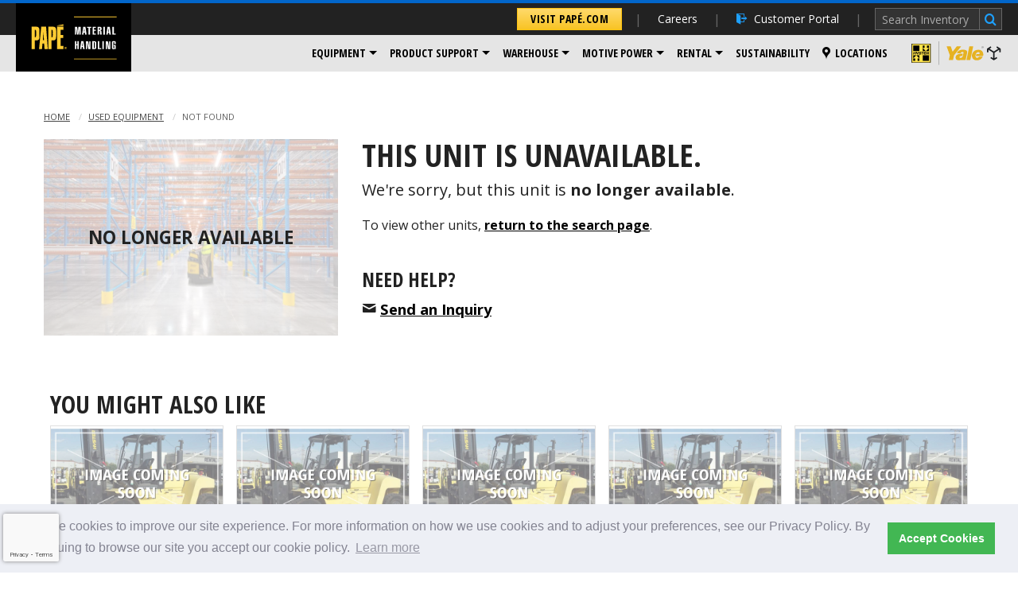

--- FILE ---
content_type: text/html; charset=utf-8
request_url: https://cloud.teampape.com/PMH-NB-Newsletter-SignUp?sourceURL=https://www.papemh.adpearance.com/used-equipment/not-found&utm_source=(direct)&utm_medium=(none)&userHasCookiesEnabled=true&trackingCookiesEnabled=true
body_size: 2568
content:
<!DOCTYPE html>
<html>
  <head><meta name="ROBOTS" content="INDEX,FOLLOW"><meta name="keywords" content=""><meta name="description" content="">
    <meta name="viewport" content="width=device-width, initial-scale=1, maximum-scale=1, user-scalable=0" />
    <meta http-equiv="Content-Type" content="text/html; charset=UTF-8" />
    <script async src="https://www.googletagmanager.com/gtag/js?id=G-H5TH3Y7J2T"></script>
    <script>
      <!-- Google Tag Manager -->
        (function(w,d,s,l,i){
        w[l]=w[l]||[];
        w[l].push({
          'gtm.start':
          new Date().getTime(),event:'gtm.js'}
                 );
        var f=d.getElementsByTagName(s)[0],
            j=d.createElement(s),dl=l!='dataLayer'?'&l='+l:'';
        j.async=true;
        j.src=
          'https://www.googletagmanager.com/gtm.js?id='+i+dl;
        f.parentNode.insertBefore(j,f);
      }
        )(window,document,'script','dataLayer','GTM-5PNXMSB');
      <!-- End Google Tag Manager -->
      window.dataLayer = window.dataLayer || [];
      function gtag(){
        dataLayer.push(arguments);
      }
      gtag('js', new Date());
      function getQueryParam(param) {
        var urlParams = new URLSearchParams(window.location.search);
        return urlParams.get(param);
      }
      gtag('config', 'G-H5TH3Y7J2T', {
        'page_title': 'PMH NB Newsletter CloudPage',
      }
          );
      function fillformga() {
        gtag('event', 'form_start', {
          'event_category' : 'Form Started'
        }
            );
      }
    </script>
    <title>Papé Material Handling Newsletter Signup
    </title>
    <link rel="preconnect" href="https://fonts.googleapis.com">
    <link rel="preconnect" href="https://fonts.gstatic.com" crossorigin>
    <link href="https://fonts.googleapis.com/css2?family=Open+Sans:wght@300;400;700&display=swap" rel="stylesheet">
    <link rel="stylesheet" type="text/css" href="https://cloud.teampape.com/css">
    <style class="main_style">
      .layout-canvas-a {
        background-color: #fff;
        border: none;
        -webkit-box-sizing: border-box;
        -moz-box-sizing: border-box;
        box-sizing: border-box;
        padding: 0;
        width: 100%;
      }
      .layout-canvas-a > .header,
      .layout-canvas-a > .section,
      .layout-canvas-a > .footer {
        position: relative;
        overflow: hidden;
        width: 100%;
        word-wrap: break-word;
      }
      .layout-canvas-a > .section {
        margin: 10px 0;
      }
      .layout-canvas-a > .section > .columns {
        -webkit-box-sizing: border-box;
        -moz-box-sizing: border-box;
        box-sizing: border-box;
        word-wrap: break-word;
      }
      body {
        margin: 0 auto;
        max-width: 1200px;
        height:100%
      }
      /* OpCo specific Branding */
      input[type=submit] {
        background-color: var(--pmh-primary) !important;
        color: white !important;
      }
      /* When the radio button is checked */
      .container input:checked~.checkmark {
        background-color: var(--pmh-primary) !important;
      }
    </style>
  </head>
  <body>
    <div class="layout layout-canvas-a">
      <div class="header">
        
      </div>
      <div class="section">
        <div class="columns col1">
          
<!-- Start of form-->
<table align="center" style="width:100%">
  <tr>
    <td align="center">
      <form action="https://cloud.teampape.com/PMH-NB-Newsletter-SignUp-Confirmation" method="Post" id="formwidth">
        <input name="SubKey" type="hidden" value="">
        <!-- start of main content -->
        <p style="display:none">
          <input id="CampaignSource" name="CampaignSource" value="(direct)">
          <input id="CampaignMedium" name="CampaignMedium" value="(none)">
          <input id="CampaignName" name="CampaignName" value="">
          <input id="GCLID" name="GCLID" value="">
          <input id="FCLID" name="FCLID" value="">
          <input id="MCLID" name="MCLID" value="">
          <input id="SCLID" name="SCLID" value="">
          <input id="sourceURL" name="sourceURL" value="https://www.papemh.adpearance.com/used-equipment/not-found">
        </p>
        <table class="form_table">
          <tr> 
            <td>
              <label class="input_text"> First Name*</label>
              <input required="True" type="text" id="fname" class="email" name="fname" value="" onclick="fillformga();">
            </td>
            <td>
              <label class="input_text"> Last Name*</label>
              <input required="True" type="text" id="lname" class="email" name="lname" value="" onclick="fillformga();">
            </td>
          </tr>
          <tr>
            <td>
              <label class="input_text"> Email Address*</label>
              <input required="True" type="text" id="email" class="email" name="email" value="" onclick="fillformga();">
            </td>
            <td>
              <label class="input_text"> Zipcode*</label>
              <input required="True" type="text" id="zip" class="email" name="zip" value="" onclick="fillformga();">
            </td>
          </tr>
          <tr>
            <td colspan="2">
              <label class="input_text"> Company*</label>
              <input required="True" type="text" id="company" class="email" name="company" value="" onclick="fillformga();">
            </td>
          </tr>
        </table>
        <table class="form_table">
          <tr>
            <td colspan="3" align="center">
              <label class="input_text" >Preferred Store Location:</label>
            </td>
          </tr>
          <tr>
            <td colspan="3" width="100%" align="center">
              <label class="custom-select"><select id="locations" name="locations">
                
                <option value="Eugene, OR">Eugene, OR</option>
                
                <option value="Tigard, OR">Tigard, OR</option>
                
                <option value="Eureka, CA">Eureka, CA</option>
                
                <option value="Yakima, WA">Yakima, WA</option>
                
                <option value="Central Point, OR">Central Point, OR</option>
                
                <option value="Wenatchee, WA">Wenatchee, WA</option>
                
                <option value="Spokane, WA">Spokane, WA</option>
                
                <option value="Pasco, WA">Pasco, WA</option>
                
                <option value="Seattle, WA">Seattle, WA</option>
                
                <option value="Fremont, CA">Fremont, CA</option>
                
                <option value="Sacramento, CA">Sacramento, CA</option>
                
                <option value="Modesto, CA">Modesto, CA</option>
                
                <option value="Fresno, CA">Fresno, CA</option>
                
                <option value="Bakersfield, CA">Bakersfield, CA</option>
                
                <option value="Sparks, NV">Sparks, NV</option>
                
                <option value="Missoula, MT">Missoula, MT</option>
                
                <option value="Gonzales, CA">Gonzales, CA</option>
                
                <option value="Concord, CA">Concord, CA</option>
                
                <option value="Fife, WA">Fife, WA</option>
                
                <option value="Arlington, WA">Arlington, WA</option>
                
                <option value="Bellingham, WA">Bellingham, WA</option>
                
                <option value="Yuma, AZ">Yuma, AZ</option>
                
                <option value="Clackamas, OR">Clackamas, OR</option>
                
                <option value="Billings, MT">Billings, MT</option>
                
                <option value="City of Industry, CA">City of Industry, CA</option>
                
                <option value="Oxnard, CA">Oxnard, CA</option>
                
                <option value="Fontana, CA">Fontana, CA</option>
                
                <option value="Anaheim, CA">Anaheim, CA</option>
                
                <option value="El Centro, CA">El Centro, CA</option>
                
                <option value="Escondido, CA">Escondido, CA</option>
                
                <option value="Fontana, CA">Fontana, CA</option>
                
                <option value="Poulsbo, WA">Poulsbo, WA</option>
                
                <option value="Woodland, CA">Woodland, CA</option>
                
                <option value="City of Industry, CA">City of Industry, CA</option>
                
                <option value="Belgrade, MT">Belgrade, MT</option>
                
                <option value="Valencia, CA">Valencia, CA</option>
                
                <option value="Honolulu, HI">Honolulu, HI</option>
                
                <option value="San Francisco, California">San Francisco, California</option>
                
                <option value="Bakersfield, CA">Bakersfield, CA</option>
                
                <option value="Fresno, CA">Fresno, CA</option>
                
                <option value="Hayward, California">Hayward, California</option>
                
                <option value="Redmond, OR">Redmond, OR</option>
                
                <option value="Phoenix, AZ">Phoenix, AZ</option>
                
                <option value="Santa Maria, CA">Santa Maria, CA</option>
                
                <option value="El Cajon, CA">El Cajon, CA</option>
                                   
                </select></label>
            </td>
          </tr>
        </table>
        <input type="submit" id="submitbutton" value="SIGN UP" >
      </form>
    </td>
  </tr>
</table>
        </div>
      </div>
      <div class="section">
        <div class="columns col1">
          <table cellpadding="0" cellspacing="0" width="100%" role="presentation" style="background-color: transparent; min-width: 100%; " class="slot-styling"><tr><td style="padding: 0px; " class="slot-styling camarker-inner"></td></tr></table>
        </div>
      </div>
    </div>
  </body>
</html>


--- FILE ---
content_type: text/html; charset=utf-8
request_url: https://www.google.com/recaptcha/api2/anchor?ar=1&k=6LcwvloqAAAAAJjEF4Wh2yYY3CmltRLASYGiACGh&co=aHR0cHM6Ly93d3cucGFwZW1oLmFkcGVhcmFuY2UuY29tOjQ0Mw..&hl=en&v=N67nZn4AqZkNcbeMu4prBgzg&size=invisible&anchor-ms=20000&execute-ms=30000&cb=4eu5pk44lvbj
body_size: 49966
content:
<!DOCTYPE HTML><html dir="ltr" lang="en"><head><meta http-equiv="Content-Type" content="text/html; charset=UTF-8">
<meta http-equiv="X-UA-Compatible" content="IE=edge">
<title>reCAPTCHA</title>
<style type="text/css">
/* cyrillic-ext */
@font-face {
  font-family: 'Roboto';
  font-style: normal;
  font-weight: 400;
  font-stretch: 100%;
  src: url(//fonts.gstatic.com/s/roboto/v48/KFO7CnqEu92Fr1ME7kSn66aGLdTylUAMa3GUBHMdazTgWw.woff2) format('woff2');
  unicode-range: U+0460-052F, U+1C80-1C8A, U+20B4, U+2DE0-2DFF, U+A640-A69F, U+FE2E-FE2F;
}
/* cyrillic */
@font-face {
  font-family: 'Roboto';
  font-style: normal;
  font-weight: 400;
  font-stretch: 100%;
  src: url(//fonts.gstatic.com/s/roboto/v48/KFO7CnqEu92Fr1ME7kSn66aGLdTylUAMa3iUBHMdazTgWw.woff2) format('woff2');
  unicode-range: U+0301, U+0400-045F, U+0490-0491, U+04B0-04B1, U+2116;
}
/* greek-ext */
@font-face {
  font-family: 'Roboto';
  font-style: normal;
  font-weight: 400;
  font-stretch: 100%;
  src: url(//fonts.gstatic.com/s/roboto/v48/KFO7CnqEu92Fr1ME7kSn66aGLdTylUAMa3CUBHMdazTgWw.woff2) format('woff2');
  unicode-range: U+1F00-1FFF;
}
/* greek */
@font-face {
  font-family: 'Roboto';
  font-style: normal;
  font-weight: 400;
  font-stretch: 100%;
  src: url(//fonts.gstatic.com/s/roboto/v48/KFO7CnqEu92Fr1ME7kSn66aGLdTylUAMa3-UBHMdazTgWw.woff2) format('woff2');
  unicode-range: U+0370-0377, U+037A-037F, U+0384-038A, U+038C, U+038E-03A1, U+03A3-03FF;
}
/* math */
@font-face {
  font-family: 'Roboto';
  font-style: normal;
  font-weight: 400;
  font-stretch: 100%;
  src: url(//fonts.gstatic.com/s/roboto/v48/KFO7CnqEu92Fr1ME7kSn66aGLdTylUAMawCUBHMdazTgWw.woff2) format('woff2');
  unicode-range: U+0302-0303, U+0305, U+0307-0308, U+0310, U+0312, U+0315, U+031A, U+0326-0327, U+032C, U+032F-0330, U+0332-0333, U+0338, U+033A, U+0346, U+034D, U+0391-03A1, U+03A3-03A9, U+03B1-03C9, U+03D1, U+03D5-03D6, U+03F0-03F1, U+03F4-03F5, U+2016-2017, U+2034-2038, U+203C, U+2040, U+2043, U+2047, U+2050, U+2057, U+205F, U+2070-2071, U+2074-208E, U+2090-209C, U+20D0-20DC, U+20E1, U+20E5-20EF, U+2100-2112, U+2114-2115, U+2117-2121, U+2123-214F, U+2190, U+2192, U+2194-21AE, U+21B0-21E5, U+21F1-21F2, U+21F4-2211, U+2213-2214, U+2216-22FF, U+2308-230B, U+2310, U+2319, U+231C-2321, U+2336-237A, U+237C, U+2395, U+239B-23B7, U+23D0, U+23DC-23E1, U+2474-2475, U+25AF, U+25B3, U+25B7, U+25BD, U+25C1, U+25CA, U+25CC, U+25FB, U+266D-266F, U+27C0-27FF, U+2900-2AFF, U+2B0E-2B11, U+2B30-2B4C, U+2BFE, U+3030, U+FF5B, U+FF5D, U+1D400-1D7FF, U+1EE00-1EEFF;
}
/* symbols */
@font-face {
  font-family: 'Roboto';
  font-style: normal;
  font-weight: 400;
  font-stretch: 100%;
  src: url(//fonts.gstatic.com/s/roboto/v48/KFO7CnqEu92Fr1ME7kSn66aGLdTylUAMaxKUBHMdazTgWw.woff2) format('woff2');
  unicode-range: U+0001-000C, U+000E-001F, U+007F-009F, U+20DD-20E0, U+20E2-20E4, U+2150-218F, U+2190, U+2192, U+2194-2199, U+21AF, U+21E6-21F0, U+21F3, U+2218-2219, U+2299, U+22C4-22C6, U+2300-243F, U+2440-244A, U+2460-24FF, U+25A0-27BF, U+2800-28FF, U+2921-2922, U+2981, U+29BF, U+29EB, U+2B00-2BFF, U+4DC0-4DFF, U+FFF9-FFFB, U+10140-1018E, U+10190-1019C, U+101A0, U+101D0-101FD, U+102E0-102FB, U+10E60-10E7E, U+1D2C0-1D2D3, U+1D2E0-1D37F, U+1F000-1F0FF, U+1F100-1F1AD, U+1F1E6-1F1FF, U+1F30D-1F30F, U+1F315, U+1F31C, U+1F31E, U+1F320-1F32C, U+1F336, U+1F378, U+1F37D, U+1F382, U+1F393-1F39F, U+1F3A7-1F3A8, U+1F3AC-1F3AF, U+1F3C2, U+1F3C4-1F3C6, U+1F3CA-1F3CE, U+1F3D4-1F3E0, U+1F3ED, U+1F3F1-1F3F3, U+1F3F5-1F3F7, U+1F408, U+1F415, U+1F41F, U+1F426, U+1F43F, U+1F441-1F442, U+1F444, U+1F446-1F449, U+1F44C-1F44E, U+1F453, U+1F46A, U+1F47D, U+1F4A3, U+1F4B0, U+1F4B3, U+1F4B9, U+1F4BB, U+1F4BF, U+1F4C8-1F4CB, U+1F4D6, U+1F4DA, U+1F4DF, U+1F4E3-1F4E6, U+1F4EA-1F4ED, U+1F4F7, U+1F4F9-1F4FB, U+1F4FD-1F4FE, U+1F503, U+1F507-1F50B, U+1F50D, U+1F512-1F513, U+1F53E-1F54A, U+1F54F-1F5FA, U+1F610, U+1F650-1F67F, U+1F687, U+1F68D, U+1F691, U+1F694, U+1F698, U+1F6AD, U+1F6B2, U+1F6B9-1F6BA, U+1F6BC, U+1F6C6-1F6CF, U+1F6D3-1F6D7, U+1F6E0-1F6EA, U+1F6F0-1F6F3, U+1F6F7-1F6FC, U+1F700-1F7FF, U+1F800-1F80B, U+1F810-1F847, U+1F850-1F859, U+1F860-1F887, U+1F890-1F8AD, U+1F8B0-1F8BB, U+1F8C0-1F8C1, U+1F900-1F90B, U+1F93B, U+1F946, U+1F984, U+1F996, U+1F9E9, U+1FA00-1FA6F, U+1FA70-1FA7C, U+1FA80-1FA89, U+1FA8F-1FAC6, U+1FACE-1FADC, U+1FADF-1FAE9, U+1FAF0-1FAF8, U+1FB00-1FBFF;
}
/* vietnamese */
@font-face {
  font-family: 'Roboto';
  font-style: normal;
  font-weight: 400;
  font-stretch: 100%;
  src: url(//fonts.gstatic.com/s/roboto/v48/KFO7CnqEu92Fr1ME7kSn66aGLdTylUAMa3OUBHMdazTgWw.woff2) format('woff2');
  unicode-range: U+0102-0103, U+0110-0111, U+0128-0129, U+0168-0169, U+01A0-01A1, U+01AF-01B0, U+0300-0301, U+0303-0304, U+0308-0309, U+0323, U+0329, U+1EA0-1EF9, U+20AB;
}
/* latin-ext */
@font-face {
  font-family: 'Roboto';
  font-style: normal;
  font-weight: 400;
  font-stretch: 100%;
  src: url(//fonts.gstatic.com/s/roboto/v48/KFO7CnqEu92Fr1ME7kSn66aGLdTylUAMa3KUBHMdazTgWw.woff2) format('woff2');
  unicode-range: U+0100-02BA, U+02BD-02C5, U+02C7-02CC, U+02CE-02D7, U+02DD-02FF, U+0304, U+0308, U+0329, U+1D00-1DBF, U+1E00-1E9F, U+1EF2-1EFF, U+2020, U+20A0-20AB, U+20AD-20C0, U+2113, U+2C60-2C7F, U+A720-A7FF;
}
/* latin */
@font-face {
  font-family: 'Roboto';
  font-style: normal;
  font-weight: 400;
  font-stretch: 100%;
  src: url(//fonts.gstatic.com/s/roboto/v48/KFO7CnqEu92Fr1ME7kSn66aGLdTylUAMa3yUBHMdazQ.woff2) format('woff2');
  unicode-range: U+0000-00FF, U+0131, U+0152-0153, U+02BB-02BC, U+02C6, U+02DA, U+02DC, U+0304, U+0308, U+0329, U+2000-206F, U+20AC, U+2122, U+2191, U+2193, U+2212, U+2215, U+FEFF, U+FFFD;
}
/* cyrillic-ext */
@font-face {
  font-family: 'Roboto';
  font-style: normal;
  font-weight: 500;
  font-stretch: 100%;
  src: url(//fonts.gstatic.com/s/roboto/v48/KFO7CnqEu92Fr1ME7kSn66aGLdTylUAMa3GUBHMdazTgWw.woff2) format('woff2');
  unicode-range: U+0460-052F, U+1C80-1C8A, U+20B4, U+2DE0-2DFF, U+A640-A69F, U+FE2E-FE2F;
}
/* cyrillic */
@font-face {
  font-family: 'Roboto';
  font-style: normal;
  font-weight: 500;
  font-stretch: 100%;
  src: url(//fonts.gstatic.com/s/roboto/v48/KFO7CnqEu92Fr1ME7kSn66aGLdTylUAMa3iUBHMdazTgWw.woff2) format('woff2');
  unicode-range: U+0301, U+0400-045F, U+0490-0491, U+04B0-04B1, U+2116;
}
/* greek-ext */
@font-face {
  font-family: 'Roboto';
  font-style: normal;
  font-weight: 500;
  font-stretch: 100%;
  src: url(//fonts.gstatic.com/s/roboto/v48/KFO7CnqEu92Fr1ME7kSn66aGLdTylUAMa3CUBHMdazTgWw.woff2) format('woff2');
  unicode-range: U+1F00-1FFF;
}
/* greek */
@font-face {
  font-family: 'Roboto';
  font-style: normal;
  font-weight: 500;
  font-stretch: 100%;
  src: url(//fonts.gstatic.com/s/roboto/v48/KFO7CnqEu92Fr1ME7kSn66aGLdTylUAMa3-UBHMdazTgWw.woff2) format('woff2');
  unicode-range: U+0370-0377, U+037A-037F, U+0384-038A, U+038C, U+038E-03A1, U+03A3-03FF;
}
/* math */
@font-face {
  font-family: 'Roboto';
  font-style: normal;
  font-weight: 500;
  font-stretch: 100%;
  src: url(//fonts.gstatic.com/s/roboto/v48/KFO7CnqEu92Fr1ME7kSn66aGLdTylUAMawCUBHMdazTgWw.woff2) format('woff2');
  unicode-range: U+0302-0303, U+0305, U+0307-0308, U+0310, U+0312, U+0315, U+031A, U+0326-0327, U+032C, U+032F-0330, U+0332-0333, U+0338, U+033A, U+0346, U+034D, U+0391-03A1, U+03A3-03A9, U+03B1-03C9, U+03D1, U+03D5-03D6, U+03F0-03F1, U+03F4-03F5, U+2016-2017, U+2034-2038, U+203C, U+2040, U+2043, U+2047, U+2050, U+2057, U+205F, U+2070-2071, U+2074-208E, U+2090-209C, U+20D0-20DC, U+20E1, U+20E5-20EF, U+2100-2112, U+2114-2115, U+2117-2121, U+2123-214F, U+2190, U+2192, U+2194-21AE, U+21B0-21E5, U+21F1-21F2, U+21F4-2211, U+2213-2214, U+2216-22FF, U+2308-230B, U+2310, U+2319, U+231C-2321, U+2336-237A, U+237C, U+2395, U+239B-23B7, U+23D0, U+23DC-23E1, U+2474-2475, U+25AF, U+25B3, U+25B7, U+25BD, U+25C1, U+25CA, U+25CC, U+25FB, U+266D-266F, U+27C0-27FF, U+2900-2AFF, U+2B0E-2B11, U+2B30-2B4C, U+2BFE, U+3030, U+FF5B, U+FF5D, U+1D400-1D7FF, U+1EE00-1EEFF;
}
/* symbols */
@font-face {
  font-family: 'Roboto';
  font-style: normal;
  font-weight: 500;
  font-stretch: 100%;
  src: url(//fonts.gstatic.com/s/roboto/v48/KFO7CnqEu92Fr1ME7kSn66aGLdTylUAMaxKUBHMdazTgWw.woff2) format('woff2');
  unicode-range: U+0001-000C, U+000E-001F, U+007F-009F, U+20DD-20E0, U+20E2-20E4, U+2150-218F, U+2190, U+2192, U+2194-2199, U+21AF, U+21E6-21F0, U+21F3, U+2218-2219, U+2299, U+22C4-22C6, U+2300-243F, U+2440-244A, U+2460-24FF, U+25A0-27BF, U+2800-28FF, U+2921-2922, U+2981, U+29BF, U+29EB, U+2B00-2BFF, U+4DC0-4DFF, U+FFF9-FFFB, U+10140-1018E, U+10190-1019C, U+101A0, U+101D0-101FD, U+102E0-102FB, U+10E60-10E7E, U+1D2C0-1D2D3, U+1D2E0-1D37F, U+1F000-1F0FF, U+1F100-1F1AD, U+1F1E6-1F1FF, U+1F30D-1F30F, U+1F315, U+1F31C, U+1F31E, U+1F320-1F32C, U+1F336, U+1F378, U+1F37D, U+1F382, U+1F393-1F39F, U+1F3A7-1F3A8, U+1F3AC-1F3AF, U+1F3C2, U+1F3C4-1F3C6, U+1F3CA-1F3CE, U+1F3D4-1F3E0, U+1F3ED, U+1F3F1-1F3F3, U+1F3F5-1F3F7, U+1F408, U+1F415, U+1F41F, U+1F426, U+1F43F, U+1F441-1F442, U+1F444, U+1F446-1F449, U+1F44C-1F44E, U+1F453, U+1F46A, U+1F47D, U+1F4A3, U+1F4B0, U+1F4B3, U+1F4B9, U+1F4BB, U+1F4BF, U+1F4C8-1F4CB, U+1F4D6, U+1F4DA, U+1F4DF, U+1F4E3-1F4E6, U+1F4EA-1F4ED, U+1F4F7, U+1F4F9-1F4FB, U+1F4FD-1F4FE, U+1F503, U+1F507-1F50B, U+1F50D, U+1F512-1F513, U+1F53E-1F54A, U+1F54F-1F5FA, U+1F610, U+1F650-1F67F, U+1F687, U+1F68D, U+1F691, U+1F694, U+1F698, U+1F6AD, U+1F6B2, U+1F6B9-1F6BA, U+1F6BC, U+1F6C6-1F6CF, U+1F6D3-1F6D7, U+1F6E0-1F6EA, U+1F6F0-1F6F3, U+1F6F7-1F6FC, U+1F700-1F7FF, U+1F800-1F80B, U+1F810-1F847, U+1F850-1F859, U+1F860-1F887, U+1F890-1F8AD, U+1F8B0-1F8BB, U+1F8C0-1F8C1, U+1F900-1F90B, U+1F93B, U+1F946, U+1F984, U+1F996, U+1F9E9, U+1FA00-1FA6F, U+1FA70-1FA7C, U+1FA80-1FA89, U+1FA8F-1FAC6, U+1FACE-1FADC, U+1FADF-1FAE9, U+1FAF0-1FAF8, U+1FB00-1FBFF;
}
/* vietnamese */
@font-face {
  font-family: 'Roboto';
  font-style: normal;
  font-weight: 500;
  font-stretch: 100%;
  src: url(//fonts.gstatic.com/s/roboto/v48/KFO7CnqEu92Fr1ME7kSn66aGLdTylUAMa3OUBHMdazTgWw.woff2) format('woff2');
  unicode-range: U+0102-0103, U+0110-0111, U+0128-0129, U+0168-0169, U+01A0-01A1, U+01AF-01B0, U+0300-0301, U+0303-0304, U+0308-0309, U+0323, U+0329, U+1EA0-1EF9, U+20AB;
}
/* latin-ext */
@font-face {
  font-family: 'Roboto';
  font-style: normal;
  font-weight: 500;
  font-stretch: 100%;
  src: url(//fonts.gstatic.com/s/roboto/v48/KFO7CnqEu92Fr1ME7kSn66aGLdTylUAMa3KUBHMdazTgWw.woff2) format('woff2');
  unicode-range: U+0100-02BA, U+02BD-02C5, U+02C7-02CC, U+02CE-02D7, U+02DD-02FF, U+0304, U+0308, U+0329, U+1D00-1DBF, U+1E00-1E9F, U+1EF2-1EFF, U+2020, U+20A0-20AB, U+20AD-20C0, U+2113, U+2C60-2C7F, U+A720-A7FF;
}
/* latin */
@font-face {
  font-family: 'Roboto';
  font-style: normal;
  font-weight: 500;
  font-stretch: 100%;
  src: url(//fonts.gstatic.com/s/roboto/v48/KFO7CnqEu92Fr1ME7kSn66aGLdTylUAMa3yUBHMdazQ.woff2) format('woff2');
  unicode-range: U+0000-00FF, U+0131, U+0152-0153, U+02BB-02BC, U+02C6, U+02DA, U+02DC, U+0304, U+0308, U+0329, U+2000-206F, U+20AC, U+2122, U+2191, U+2193, U+2212, U+2215, U+FEFF, U+FFFD;
}
/* cyrillic-ext */
@font-face {
  font-family: 'Roboto';
  font-style: normal;
  font-weight: 900;
  font-stretch: 100%;
  src: url(//fonts.gstatic.com/s/roboto/v48/KFO7CnqEu92Fr1ME7kSn66aGLdTylUAMa3GUBHMdazTgWw.woff2) format('woff2');
  unicode-range: U+0460-052F, U+1C80-1C8A, U+20B4, U+2DE0-2DFF, U+A640-A69F, U+FE2E-FE2F;
}
/* cyrillic */
@font-face {
  font-family: 'Roboto';
  font-style: normal;
  font-weight: 900;
  font-stretch: 100%;
  src: url(//fonts.gstatic.com/s/roboto/v48/KFO7CnqEu92Fr1ME7kSn66aGLdTylUAMa3iUBHMdazTgWw.woff2) format('woff2');
  unicode-range: U+0301, U+0400-045F, U+0490-0491, U+04B0-04B1, U+2116;
}
/* greek-ext */
@font-face {
  font-family: 'Roboto';
  font-style: normal;
  font-weight: 900;
  font-stretch: 100%;
  src: url(//fonts.gstatic.com/s/roboto/v48/KFO7CnqEu92Fr1ME7kSn66aGLdTylUAMa3CUBHMdazTgWw.woff2) format('woff2');
  unicode-range: U+1F00-1FFF;
}
/* greek */
@font-face {
  font-family: 'Roboto';
  font-style: normal;
  font-weight: 900;
  font-stretch: 100%;
  src: url(//fonts.gstatic.com/s/roboto/v48/KFO7CnqEu92Fr1ME7kSn66aGLdTylUAMa3-UBHMdazTgWw.woff2) format('woff2');
  unicode-range: U+0370-0377, U+037A-037F, U+0384-038A, U+038C, U+038E-03A1, U+03A3-03FF;
}
/* math */
@font-face {
  font-family: 'Roboto';
  font-style: normal;
  font-weight: 900;
  font-stretch: 100%;
  src: url(//fonts.gstatic.com/s/roboto/v48/KFO7CnqEu92Fr1ME7kSn66aGLdTylUAMawCUBHMdazTgWw.woff2) format('woff2');
  unicode-range: U+0302-0303, U+0305, U+0307-0308, U+0310, U+0312, U+0315, U+031A, U+0326-0327, U+032C, U+032F-0330, U+0332-0333, U+0338, U+033A, U+0346, U+034D, U+0391-03A1, U+03A3-03A9, U+03B1-03C9, U+03D1, U+03D5-03D6, U+03F0-03F1, U+03F4-03F5, U+2016-2017, U+2034-2038, U+203C, U+2040, U+2043, U+2047, U+2050, U+2057, U+205F, U+2070-2071, U+2074-208E, U+2090-209C, U+20D0-20DC, U+20E1, U+20E5-20EF, U+2100-2112, U+2114-2115, U+2117-2121, U+2123-214F, U+2190, U+2192, U+2194-21AE, U+21B0-21E5, U+21F1-21F2, U+21F4-2211, U+2213-2214, U+2216-22FF, U+2308-230B, U+2310, U+2319, U+231C-2321, U+2336-237A, U+237C, U+2395, U+239B-23B7, U+23D0, U+23DC-23E1, U+2474-2475, U+25AF, U+25B3, U+25B7, U+25BD, U+25C1, U+25CA, U+25CC, U+25FB, U+266D-266F, U+27C0-27FF, U+2900-2AFF, U+2B0E-2B11, U+2B30-2B4C, U+2BFE, U+3030, U+FF5B, U+FF5D, U+1D400-1D7FF, U+1EE00-1EEFF;
}
/* symbols */
@font-face {
  font-family: 'Roboto';
  font-style: normal;
  font-weight: 900;
  font-stretch: 100%;
  src: url(//fonts.gstatic.com/s/roboto/v48/KFO7CnqEu92Fr1ME7kSn66aGLdTylUAMaxKUBHMdazTgWw.woff2) format('woff2');
  unicode-range: U+0001-000C, U+000E-001F, U+007F-009F, U+20DD-20E0, U+20E2-20E4, U+2150-218F, U+2190, U+2192, U+2194-2199, U+21AF, U+21E6-21F0, U+21F3, U+2218-2219, U+2299, U+22C4-22C6, U+2300-243F, U+2440-244A, U+2460-24FF, U+25A0-27BF, U+2800-28FF, U+2921-2922, U+2981, U+29BF, U+29EB, U+2B00-2BFF, U+4DC0-4DFF, U+FFF9-FFFB, U+10140-1018E, U+10190-1019C, U+101A0, U+101D0-101FD, U+102E0-102FB, U+10E60-10E7E, U+1D2C0-1D2D3, U+1D2E0-1D37F, U+1F000-1F0FF, U+1F100-1F1AD, U+1F1E6-1F1FF, U+1F30D-1F30F, U+1F315, U+1F31C, U+1F31E, U+1F320-1F32C, U+1F336, U+1F378, U+1F37D, U+1F382, U+1F393-1F39F, U+1F3A7-1F3A8, U+1F3AC-1F3AF, U+1F3C2, U+1F3C4-1F3C6, U+1F3CA-1F3CE, U+1F3D4-1F3E0, U+1F3ED, U+1F3F1-1F3F3, U+1F3F5-1F3F7, U+1F408, U+1F415, U+1F41F, U+1F426, U+1F43F, U+1F441-1F442, U+1F444, U+1F446-1F449, U+1F44C-1F44E, U+1F453, U+1F46A, U+1F47D, U+1F4A3, U+1F4B0, U+1F4B3, U+1F4B9, U+1F4BB, U+1F4BF, U+1F4C8-1F4CB, U+1F4D6, U+1F4DA, U+1F4DF, U+1F4E3-1F4E6, U+1F4EA-1F4ED, U+1F4F7, U+1F4F9-1F4FB, U+1F4FD-1F4FE, U+1F503, U+1F507-1F50B, U+1F50D, U+1F512-1F513, U+1F53E-1F54A, U+1F54F-1F5FA, U+1F610, U+1F650-1F67F, U+1F687, U+1F68D, U+1F691, U+1F694, U+1F698, U+1F6AD, U+1F6B2, U+1F6B9-1F6BA, U+1F6BC, U+1F6C6-1F6CF, U+1F6D3-1F6D7, U+1F6E0-1F6EA, U+1F6F0-1F6F3, U+1F6F7-1F6FC, U+1F700-1F7FF, U+1F800-1F80B, U+1F810-1F847, U+1F850-1F859, U+1F860-1F887, U+1F890-1F8AD, U+1F8B0-1F8BB, U+1F8C0-1F8C1, U+1F900-1F90B, U+1F93B, U+1F946, U+1F984, U+1F996, U+1F9E9, U+1FA00-1FA6F, U+1FA70-1FA7C, U+1FA80-1FA89, U+1FA8F-1FAC6, U+1FACE-1FADC, U+1FADF-1FAE9, U+1FAF0-1FAF8, U+1FB00-1FBFF;
}
/* vietnamese */
@font-face {
  font-family: 'Roboto';
  font-style: normal;
  font-weight: 900;
  font-stretch: 100%;
  src: url(//fonts.gstatic.com/s/roboto/v48/KFO7CnqEu92Fr1ME7kSn66aGLdTylUAMa3OUBHMdazTgWw.woff2) format('woff2');
  unicode-range: U+0102-0103, U+0110-0111, U+0128-0129, U+0168-0169, U+01A0-01A1, U+01AF-01B0, U+0300-0301, U+0303-0304, U+0308-0309, U+0323, U+0329, U+1EA0-1EF9, U+20AB;
}
/* latin-ext */
@font-face {
  font-family: 'Roboto';
  font-style: normal;
  font-weight: 900;
  font-stretch: 100%;
  src: url(//fonts.gstatic.com/s/roboto/v48/KFO7CnqEu92Fr1ME7kSn66aGLdTylUAMa3KUBHMdazTgWw.woff2) format('woff2');
  unicode-range: U+0100-02BA, U+02BD-02C5, U+02C7-02CC, U+02CE-02D7, U+02DD-02FF, U+0304, U+0308, U+0329, U+1D00-1DBF, U+1E00-1E9F, U+1EF2-1EFF, U+2020, U+20A0-20AB, U+20AD-20C0, U+2113, U+2C60-2C7F, U+A720-A7FF;
}
/* latin */
@font-face {
  font-family: 'Roboto';
  font-style: normal;
  font-weight: 900;
  font-stretch: 100%;
  src: url(//fonts.gstatic.com/s/roboto/v48/KFO7CnqEu92Fr1ME7kSn66aGLdTylUAMa3yUBHMdazQ.woff2) format('woff2');
  unicode-range: U+0000-00FF, U+0131, U+0152-0153, U+02BB-02BC, U+02C6, U+02DA, U+02DC, U+0304, U+0308, U+0329, U+2000-206F, U+20AC, U+2122, U+2191, U+2193, U+2212, U+2215, U+FEFF, U+FFFD;
}

</style>
<link rel="stylesheet" type="text/css" href="https://www.gstatic.com/recaptcha/releases/N67nZn4AqZkNcbeMu4prBgzg/styles__ltr.css">
<script nonce="LNJCwea9eePNtqHL9CZ1SA" type="text/javascript">window['__recaptcha_api'] = 'https://www.google.com/recaptcha/api2/';</script>
<script type="text/javascript" src="https://www.gstatic.com/recaptcha/releases/N67nZn4AqZkNcbeMu4prBgzg/recaptcha__en.js" nonce="LNJCwea9eePNtqHL9CZ1SA">
      
    </script></head>
<body><div id="rc-anchor-alert" class="rc-anchor-alert"></div>
<input type="hidden" id="recaptcha-token" value="[base64]">
<script type="text/javascript" nonce="LNJCwea9eePNtqHL9CZ1SA">
      recaptcha.anchor.Main.init("[\x22ainput\x22,[\x22bgdata\x22,\x22\x22,\[base64]/[base64]/[base64]/[base64]/[base64]/[base64]/KGcoTywyNTMsTy5PKSxVRyhPLEMpKTpnKE8sMjUzLEMpLE8pKSxsKSksTykpfSxieT1mdW5jdGlvbihDLE8sdSxsKXtmb3IobD0odT1SKEMpLDApO08+MDtPLS0pbD1sPDw4fFooQyk7ZyhDLHUsbCl9LFVHPWZ1bmN0aW9uKEMsTyl7Qy5pLmxlbmd0aD4xMDQ/[base64]/[base64]/[base64]/[base64]/[base64]/[base64]/[base64]\\u003d\x22,\[base64]\\u003d\x22,\x22w5cSwonChhMyw6Y+w4vCq8K8ZsKYHHo3wrzCgQQMQGVcbjM+w5tOTMOpw5HDlzXDiknCtE4cMcOLAcKfw7nDnMK/[base64]/w5TDnFHDvMO+wqIDES5/fgJYJg8nLMOqw6gdYWbDtMOLw4vDhsOxw7zDiGvDqsKBw7HDosOhw6MSbkvDqXcIw6jDkcOIAMOfw6rDsjDCuV0Fw5MxwrJ0Y8OswrPCg8OwRx9xKgDDgyhcwrvDrMK4w7ZJU2fDhkEYw4J9YsOLwoTClGM0w7t+fcO2wowLwpcqSS1HwrINIzs7Ez3CscOrw4A5w5/CqkRqJMKeecKUwoBxHhDCuSgcw7QNIcO3wr5bIF/DhsOXwo8+Q1UlwqvCkmcnF3I/[base64]/CpiEcexpdDn5dWsOyNMO8S8Kpwo7CscKXZ8Oiw4ZcwoVEw7MoOCPCngwQbhXCkBzClMKNw6bClkJzQsO3w5TCv8KMS8OMw5HCukFAw67Cm2A2w4J5McKeMVrCo3BYXMO2KsKHGsK+w5ExwpsFTsOYw7/CvMOtckbDiMK0w5jChsK2w5lzwrMpbkMLwqvDgnYZOMKfW8KPUsOWw7cXUzDCrVZ0PF1DwqjCrMKgw6xlf8KRMiNNGB40XsOxTAY/[base64]/DlMKZPcKtwosKwqDDgjjDu8O6w6/DskAbw58xw7zDpMKQEXIDPMOCPsKuScOPwo92w5M/NynDrU0+XsKYwrsvwpDDlyvCuQLDkgrCosObwoXCusOgaSg3b8ODw4vDhMO3w5/CqsOAMGzCsn3DgcO/QsKDw4FxwpzCjcOfwo5iw4RNdxYjw6nCnMOjDcOWw41mwqbDiXfChD/[base64]/Cv08Xw5TCnMKSOh7CoW06C2rCvsK6TMOOwqoGwr3Dk8K3EhxmFcOxJmdHYMOZf2LDlzNrw6/[base64]/DhHXDvHvChMOgw5jChGkbOVfCqsOowq1dw4h0KsKYbHnCpMKZw7fDnjNVXW7Di8O4w4FvMG/CrsOowolrw7DDqMOyIHRdY8KWw5A1wpTDvcO6KsKsw5nCssOTw6RWWllOwqTClWzCqsK5wq7Ch8KDOMOLwo3Cnihtw7jCg34Cwr/CvXovwqJYwpnChXltwoFkw6bDlcOyJjfDl0rDngrDszJHw7TDhGvCvQHDu0TDpMK4wpDChAVIbcKZw4vCmCxGwrXDnxDCpybDkMKLZ8KGRC/CjcORw5vDrWPDsz8+wp1Fwp3DisKyVcKaXMKPKMKcw60Bwqxwwos3w7USw6DDsQjDkcKFwoTCtcO8w7jCgcKtw5tAJXbDoGVVwq0iP8Opw69BV8OoPyVsw6BNw4JNwqfDgWPDnQPDg0LDmHgAGSZcLMKoVwrChMO/[base64]/[base64]/[base64]/Ds8OkI8K0w7jCk8KOL8OdGsOPwpcCw5DCgmBawoNZwoVoCMKWw6/Cn8O9QVDCo8OLwqVQPMO5wqDCucKcDcKDwo9kaSrDrEk+wovCjAXDksK4EsOCNAJfw5DCgxsRwoZNY8KKOGzDucKHw7B+woXCocOECcKhw5c1J8KGCsO/w6YXw71dw7vCpMOmwqQhw7PCn8KGwrXDoMKPGMOuw6xXTlRHU8KnUErCqknCkQnDo8KCUXspwp5dw7s7w7PChSFew6rCosKgwpgiBcOBwrbDqRx1wrt5SUvDn00pw6diKjB/X3bDgSJOOEcUw4pIw695w6DCjsO8w5LDgWjDhj9Dw6HCt1dlZRvClcO8bhwXw5V1WxDCksKjwpTDuGnDu8OdwqdWw73Ct8ODNMOUw7kxw7zDucOVHsKEDsKDw53Ckh3CicKVdsKpw5Vbw6kdYcOpw4YDwqZ2w4DDtCbDj0TDjShhOcKhbcKiCsKLw7IDY3IKAcKQUS/CuwpuHcK9wpV+BkwNwo/[base64]/DmMOwDMKISsKZNTo+w496wrbDjQpLecOYwoAvwpnCgcK8TyvDg8Oswp1xJmLConwLwrTDjg7DssOcDsKgKcKfcsOfJzDDrFoZO8KCRsOgw6nDo2R1PMODwoV0Oi7CvcOXwqrDncOpGm1JwoDCtn/[base64]/ShnDpMOCwo8Vw7Zmf8OndzpiZ8OEMwhiw4lewropw4TDscOkw4FxKzQFw7JQHsKVwofCskY9CRpowrceEXjDq8OJwq90w7cJw5DDjMKYw4EdwqxFwpTDkMKIw5HCtGvDjcK2VSxrBQMxwrJew6tkcMKQw6/DolFfMzzDksOWwrBtwrxzX8KIw4YwZFLCmitvwq8VwonCtBfDkAUNw6PDrirCmxHCisKDw6F/CVobw7diasKFf8KXwrDCumrDokrCmBPDscKvw5HDl8KlacONNsOww6Z1w4kbEyZoX8OED8O1wr4/U2xqFHwBeMO2M1VlDi7Do8Kxw54owr4JVg/DrsOXJ8OAMMKewrnDicKZFTtjw4vCtA8JwoBPFMKlbcKuwofCvX7CsMOrccO+wq9GbQbDvcObw4Z6w6ICw6zCusOzV8OzTHRMasKPw4LClsOXwqYUWMOtw4XCrMO0T3BNNsKow6lFw6MTS8O1wokbw60fAsO5w5slwqVZIcO9wrk/w4PDugLDiXjCgcO0w7U/wrDCjHrDtgktVMKOw4ozwprCqsKrwoXDn2/ClcKnw5lXfA/Cg8O/[base64]/bFRXKVcAw7LDoMKfwozDhnLDnyAwwrAnwo3DuEfCo8OzwrltCjdPe8Ofw5XDqmxHw6XCr8K+VlnDqcO5P8Ksw7QOwrXDkzkwRRh1BxjCuB9xBMORwqUfw4ROwqZ5wqzCt8Olw4ZPVVMSJsKuw5VWK8KKZMKfCRjDvl03w5LCmF/CmsK1TDHDicOmwpjCjX8/wojCpcKSWcO+woXDlnMebiHDrsKWw6jCn8OlIwF7TDgaZ8KhwpfChcKGw7TDgAnCuCPCmcK4woPCpwtiGsKPOMKnSHoMCcOZwplhwqwJXCrDt8OATGdSKcK5wr/CrDRKw59QICUWbUjCg0LCj8KUw4vDqMOsMwnDiMKPw63Dh8K1NHNFKWLDr8OKbwfCmgsIw6Zkw6JGNE/[base64]/[base64]/w7wOw4DDpsOyw6DCgFVOSkbDiTQNwrDCmMOZHj7Cl8O9SsK0L8OFwrrDnzNiworChQgOOEfDpcOEanoXSR5Gwq9xw5pxLMKmZcK2eB84RgHDssKrJRwxwoVSw7ByAsKSDUE5w4rCsAxiwrjCvSdlwqDCs8KWaw9/[base64]/GcOsI0rDtcO4w5PCqiIqVk/DlGjDtx3DvMKJdl5/VMKUMsO0NXEiXC4kw6xneAHCnWJiCWBbKsOQUz3Cu8OrwrfDuwERIMOMbQ/CgwXDtsKaeDdEwp9vLELCtH5tw6rDkRLCk8KrWj3Cj8Omw4QmO8OQBMOgenPCgCYIwr3DigbDvcKaw7PDkcKgIUZ9woYJw7EqdsKHDMO6w5bDvGtcw57DqjFWw5jDr07CoH8BwowEacO/[base64]/[base64]/DhsOyFMO5OcOQZiLDhmvDkx/CtQ1iwq0tQMOORcOWwrDCsxA/YU3CisKjGCpnw6hcw6AIw5QhZ3c0w68sOXbDoQvCg2AIwqjCvcOew4Fiw5XDrcOrOHofecKkXcO+wo9vc8Oiw74cKXwjw4rCpyMnYMO+W8K8HsOnwpALVsKLw5DCoC4LGwZTX8O1H8Knw5IAKEHDi1w7C8Okwr7Dhn/DqDl5wqbDkgvCicK/w4bDjwx3cEZICMOyw7AMH8Kgwr3Du8K4wr/Dvx88w7pYXnpIO8Ojw5TDqHESW8KcwpjCi1NMFj3CmnQ5GcO/[base64]/C8K7w4xedmZzw7lDOcOWXzV6TS7CicOEw5YJLjl1wqdhw6PDhWbDg8Kjw5PDhHBjI1MGCXk7w4dDwot3w70PJMOXf8OofMK2XEkfNC/Cq2ZEesOqWy4FwqPCkiZxwofDoU7CqErDmcKNwrjCuMO7JcOJT8KpK3XDsWnCgsODw6rDn8K4AlrChsOiQcOmw5rDvg7CscKZU8K0F2p8bwVkLMKCwrPDqW7Cp8OaUsOIw4HCgDrDoMOrwo9/wrd2w74KJsKoABrDhcKVwqLCkcOLw74xw7cGBUDColMRGcORw5fDrD/DssOkSsKhS8OLwotQw5vDsznDmH1eRcKIQMOCB1Z3IcKzY8Ozwps9MsOfel/DlMKHw7PDq8ONN2fDmhIVQ8KZdnvCi8O2wpQEw65mCwsrf8K3JMKzwrbChcOMw7LCkMO0wo7CtHrDt8Ohw7lcGB/DiE7CusKiecOLw6XDqiJIw7fDjCULwrbDlXfDoBIQesOjwpZew5tXw5/Dp8ODw57CvHxScCDDisOCRV9QVMKHw6sdN2LCkcOdwpjCigMPw40YZwM3w4YBw7DCgcK/[base64]/Du1lCwq1dfTgCw4ISwoh3HybDn39/WMOew5ALw6/[base64]/Di8KCwohKdG7CmnzDqzLDh8ONNcK+ZcKywqYlHcKnZsOQw5kHw7/[base64]/[base64]/DgxfCoMK2worDsDVTGsO0wplPwps8wrlJwrQQwrdXwr5yH0RsGcKOG8OBw5UWV8KWwqbDtsOHw7TDusK/QcKVJADDrMKxZjV4DcO7ZhzDh8KkYMOzNAp8TMOqGmEXwpzDpTwAdsK9w7sww5rCk8KUw7bCscKuwpjCuDXCnAbCjsKzCHU8TSZ/wrTCn1TDvXnChRXCqsKJw7QSwq4Pw65+AVx6UkPChWR0woU0w6pqw53DlRfDlQvDo8KSDwgMw5TDi8Kbw4XCvlrDqMKLasOowoBfwrUSAT56dsOrw47DvcKow5nCtcKWKMKEdg/CnUV8w6XDrMK5B8Kswq41woxAL8KQw5pkQCXCpcKpwowcfsKZGmPCtsOBVAoVWUAdTkrCsk5/[base64]/Dl8KSEcKkw60sGMORYQfDnVrDl8KpZsO0w7PCvsKcwo9CWXoow7ZfLjvDlMOewr5WIyLCvw/CnMKSw5xtWB1Yw4PDoDJ5wpouFHTDisKRw4bCm05Iw6N5w4PDuDfDvRhFw73DhhTDjMKZw7ICccK+wrjDpm/CjWDClMKRwr4yDVYdw5UzwrYSaMK5IsOXwrTCoiHCjnnCvMKaRDtNdsKuwrbChsO7wr7DosOzHTIDXS3DizHCssOsGSwFfcK8JMONw6LDvsKNKcKgw6JUPMK0wowYE8OZw5/ClAwnw6/CrcKaTcOcwqJvw5FpworCgMO1E8OOwpdqworCr8OzVg7CkwpQw7TDiMOXWArDgSPCrsKHGcKzGAHCncKObcO1XVEYwoZnMcKJViQjwocPKCACwrhLwoVUJ8OSJ8KNwoFWHFfDk1vCszslwqXCrcKIw5xVWcKgw5nDsB7Dkw/Cm18fLsO2w7HCoBHDpMOxH8O6YMKkw5MZw7tXDUcCb1vDu8KgGW7DvMKvw5fCnMOKZ1AHa8Ogw7JewovDpVllTFoQw6UnwpAbeEUPb8K5w702e3LCsRvCqSAGw5DDicKvw4JKw4XDmCEVw7TCrsKvOcOrOnBmYRI3wq/DvTvDkSo7TwHCoMOWScOPwqVzw69YYMKywrDDoF3DkTtjwpM3WMOHAcKXw7zCjA9mwoFBJCjDj8KPwqnDgxjDmMKywr96w6wODA/ChGt/XlzCi2rCtcKQGsOzPsKdwoTCgsORwpZqPsOswpxKJWTCv8KlaBXCk2ZjAEDDisOYw6zDqcOQwrJNwp/CqMKkw5Rfw7hKw48sw5bCuAAaw6E+wrc0w7QBQ8KJacKDTsKSw4x5O8KcwrF3c8OKw6IIwq9qwoIHw77CgcKfM8Omw63DlAw4wrstw7wGRwkkwrzDkcKtwpzDjxjCg8O8J8Kzw68FA8ODwpFCW2DCqMOHwqPCpRrDh8KDPsKbw7PDnGTCmcK/wowuwpfDthVzHS5PTMKdwps5wonDrcOiSMOhw5fDvcOiwrPDq8KXCRt9Y8KSIMOhaEJYInnCgBVMwqU7X3vDncKGK8K3CMOBwrFbwqjCghwCw6/Cs8KhO8O9CAXCrcK+wpJ7dRLCr8KiWkljwoEgTcOrw6gWw7XCgwbCqQvCshnDhMOgHcK5wrvCqgjDk8KUwpTDq1Bnc8K2BMKnwoPDsVjDsMOhScKBw5nCgsKVe19TwrDDjnrDlDrDs3FHTcOZXU1fA8Kuw5fCmcKuS3zChjvCiTHDr8KiwqR/wrk2IMOsw6TDocKMwq1+wr00CMODC25ewoUVaX7Dr8Oef8Ofw7nCtT0TRyjClxDDqMKxwoPCuMO3wrLCryEcw7XDp3/[base64]/DiXlYFcK3YMOiSzLDlmE/wpbCkGYdwrXDsXZJw4QBw67CoVvCuSJ7VMKfwrR/[base64]/Dln/ChVzDmMKZGCQhw6hcw5UfLMK4acKHOToJBxLCgGPDuRfDkynDpWvDisKywqlSwrzCucKOHEvDlTvClcKGJQvClFjCqMKOw7QTJsK+EFRnw5rCjmnDpwHDncKqf8OZwofDtRk+YX/ChAPDunjCqAIBZizCtcK4wodVw6TDn8K7cT/[base64]/[base64]/CssKdcsOBw5NlI2cpw5bCvixbMC/DpF1mESAxwr0lw6/[base64]/wovCl8O6w6JXR8KDVErCkj7Dth3CgsKSMyZOdsK5w6PCiADCssORwozDm0drXGbCqMOTw6rCj8OJwrbCjT1/[base64]/wrLDkHTDlhMgwrstQ8KuwpTCo2JYGcOtwqlvFcOswrNZw7TCssK9Px/Co8KYcF/[base64]/[base64]/dcOuwpTCvjvCosOGw7rDn8OgHRcsESbCiFXDoRZQBcKoMlDCtsKjwqlMPA8kwqjCusKEKjPCpFB2w4fCtBBsWsKzd8OGw6EOwqZPSy46wpPCoCbCvsKmW3MGOkYiKGbDt8OvbwDChm/CvXZhd8OKw67CrcKQKiJkwoghwqnCiBwffx3Cq1MwwpFLwrhmcRMgOcOsw7fCrMKXwp5lw4fDpcKXLjDCnsOkw5BgwrfCknPCocOCAFzCt8Kxw79cw5IFwpDCvsKSwoUaw5TCnGjDisOJwpdFGBnDqcKbQErDrHM0TkfCisKpMMK8dcK+w453JcOAw7x5RG5JLi/[base64]/CunRpw7LDhMOJBcO9HMOyJsKEK8OCw6pbwrfCoMOAw6fChcO8w4bDj8OJUsK7w5YNw6VqFMK1w4Qtw4bDphsHXXZSw70ZwoYrEUNdR8Obw5zCq8KTw7PDgwTDgQM2CMKEZcO6bMOrw6zCisO/TQrDm0tkJinDl8K3KMOqA1lYb8KqMAvCiMO4I8Ojwr7CpMOnaMK2w7DDkTnCkCjCmRjChMObw47Ci8K4LXBPCypBRE/CmsO+wqbCtsKKwrjCqMOOH8KTSj9CBC4/[base64]/FiLCr8KYwolyMcKJMcOxwqpUwq1nPMOAwpo4bQcbZAtRM1nCt8KBUcKEF2XCqcOxBsKxG2cPwr3Du8O/V8OTJyjDn8O5woMkLcKgwqVmw7oHDCMpP8K9PlbCpF/[base64]/[base64]/DnX1HFMOOw5ZSw6JBw4hdGcKaY8KfHcOCZMKjwqJewrwqw6widMOTBcOMCcOkw4HCk8KMwr3DsB1Zw7vDkhkUGMOIdcKZZcKSesOAJxZLecOhw4zDo8OjwrLDm8K7T3VEWMKSXllrw6/CpcKfwr3CkcO/WsONG1sKbwk2VnZSS8Oid8KUwoDDg8KtwqgVw4zCvcOjw4QmT8O7RMOyWsOWw74lw4fClsOEwrzDvcOiwqddHkzCpWXCusOfT1zClMK6w5HDr2LDoU/Dg8O6woJiPsO+Y8Okw4XCryjDrFJFwpnDn8OVYcOjw5/[base64]/DqFEoHyrDmksgcD/DjMOtA8O5wp8Nwp0zw7AGcR1zEkzDkMKxw73Co0Ndw77DsQfDsj/DhMKIw4c8KGkVfsKfw7PDn8KKHMK0w5FRwqoDw4pFLMKLwrVvw5E/[base64]/DoMO/[base64]/Cm8OUw6fDgsOnwqzCkVrDoMKLWMOHDcK9wpjChsKNw6fDk8KPw7XCl8KZwr1mZTcwwqTDumPCrwpnaMKkfMKSwobCucO/w5Jjwr7CpMOew58VVnYRDzcPw6Jzw4XDsMO7TsKyADXCs8KDwr3DnsOlPMKmWcOEC8OxJsKmTVbDuALCvVDDm1vCv8KEaVbDqg3CicKZw4xxwqHDsRYtwo3DqsODOsK2YEMUVH0pwptVVcK6w7rDrllmcsOUwqQ+wq1+G0LDln9Fbz8ZGi/[base64]/CisKtw7AyZsK7dhknw6sowrPDsQBDX8OGFlTCg8KoGH7Cp8OgPBgKwr9kwqYwQMK5w7rCgMOmJMOFXS8fw67Ds8KOw64BEMKzwogtw7HDky51esO/[base64]/CtMO2cWjCk2cZwplXwopswpwlwoYGwrkeSFLDl3LDoMO8JyYnPgLDp8K9wrQ1aFLCsMOgNlnCtyrChsKfLsK+KMKbB8OCw6J7wqTDon/[base64]/[base64]/cmbDgj8rwrI7VcKAZgJzVkfCsm5bw7Iew4zDklfChkcQw5UBclPCtyHCiMOWwqgFSXfDi8OBwrPDv8OYwo1nZ8OAbTnDmcORGAhRw74RSBpQXcOcKsK3GmvDtgU/VE/CtXMOw6ULIXjDusO4L8Oewp/DpnfDm8K1w6bDocKUKyBowqXCjMO3w7lqw6dLW8K9OMOfMcO8w6Rww7fDljfCi8KxBBjCrzbCl8KTXUbDh8OhZMKtw5nCv8Oiw6wdwoNbOCzCo8OhPjoxwpPCi1XCo17DmHAMEC5ZwoTDuVIlAGHDkhfCkMOKahF/w6dkHyRmcMKtccOJEX7CmVXDpsO4w7IhwqxGUW5vwqIWw6PCuA7CjVtHFcKTDFcEwrJzSsKGNsOow4nCt29MwrYTw7HChUnCi2PDq8OlaHzDqiXDq1FMw6IldQDDjsKdwr0nCsKbw5fDmHrCqn7Chx41e8OtbsOLX8OiKQcVI1VPwpEqwr/[base64]/DpcOFw5UbMsOaWz0kwp8JXMOQODE1w5vCvcOZwrrChcKCw7pQZsK4wrjCkiTDjsOxA8OhGzDDoMOzSynDscKxw4dxwrvCr8O8wpQnNTjCtMKmQDg2w5nClQ9Dw5vDoCdbcml1w6B7wolnYcOSBG7Co3HDg8OiwpfCol96w7TDncOSw7/CvcOdUsKlWnPCsMKlwprCgcKbw5NLwr7CixgBdW1Cw5LDucK6Hwc9HcKgw7tHK2bCr8OjGHHCqkRqw6Exwog5w4dPF1cNw6LDqcK4YTPDpxoRwqDCvgtSUcKRw7DCsMKLw4Ntw6t/TsKFCijCvxzDrnMmVMKjwrQGwoLDtTtlwqxDUcKuw6LCjMKlJAPDvFV2wpnDqUdDwpZLNFjDvATCpcKXwp3Ct27CmCzDpSFgesKQwr/CuMK6wqrCqg8nw5jDuMO+bgXCjsOnwqzCisOiVDMPwpHChS4jPk0ow4PDuMOUwoTCkGFQIlrDoDfDrMOML8KtHmR/w4PDocKdLMKKwrNJw7Bgw7/CpVDCtEczEQDDg8KIS8Ovw61rw7jCtmfDmQlKw5TDvVnCqcKKBncYIyFLQEfDi3tcwrDDtGjDtcK/w5nDpA3DqcOnZcKIw57CscOKOcO0JD3DqXc/e8OhYUnDp8OwEcK0EcKwwp7CtMKWwpIrwoXCokjDhGh2Yn1zckbCkxbDiMO8YsOjw67CpcK/wr3CrsO2wpVueEYZEiU2S2E7PsKGwq3CsSfDu3kGw6VNw6jDkcKew644w4LDrMKEVTBGw401dsOSe2bDh8K4AMOuZ24Rw5zDm1HDqsK4FD4GG8O3woDDsTc2w4DDpMOPw4t5w6bCmjoiS8KVZ8KaBVbDjcOxUGB/w54oQMOoXHXDticpw6A9wpQkwq9ebyrCixvCi1rDqiLDpUvDnsO0DiFzfQU4woPDkiI0w6TCmsOiwqNPw4fDpMK8ZVxawrFowpUVVsK3CELDlXvDhMK3a3tvQBHDvMKbb3/ClXkzwpwFwqBHexY9ZDnCicKvIiTCq8KFGcOoScOBwpQOfMOEfAVBwovDry3DiTwKwqJNVxYVw5BHwofCv1rCjDJlARBIwqbCucKzw5V8wpJnKMO+w6EEwpLCl8K3wq/DmQ7DvsONw6jCuWkDNSTDrMObw7lZLMOEw6JBwrPCiSRFw61qTEpCB8OGwrRwwrfCuMKew6RFccKQBMOSTMKwMWp4wpNUw4nCtcKcw4XChXHDuVpcOz0Fw77CsEIyw59PVMKDwrFwVMKIARdAfVkoUsKdwq/ChDlXJcKUwo11T8OQHMKGwoTDtlMXw7zCqMK1woxow6g7VcO/wpzCgVTCusKXwo7DscOfXcKEczLDhhLChiLDi8KDwrzDtMOUw69zwogow5nDtEjCuMOQwqjCoFHDv8KkIk4jwrojw453W8KVwqIILMOQw5DClA/CjSbCkC54w6o3wovCvErCiMKEW8Ofw7TCpcKqw7NIaTDDqVMAwpFFwrlmwqhSwrtvF8KhOhvCk8KLwprCq8KoDDtPw6JTGz5cw4bCuV3CvXkzYMOkCl3DvX7DjMKSwrXCrQgXw6vCgMKGw64mT8OuwrzDjDjCn0rDnjxvwq7Dv0/[base64]/bh3CosO6w5TDscKDScKRw5wYw55yHwcWG0VLw77ClsOjQF0eKMOEw43DnMOOwrh/w4PDkkJoIcKaw7dNFiLCmMKdw7zDqXXDs0PDocKDw6ZdcTxrw4cyw6vDiMKkw70Lwo/[base64]/DjsKZw71tQQ9+w43CrsKfZyzDmMOaXsOkHAbCsTRKAx/CnsO9bxsjasO3DzDDtcOwOsKdYiHDmUAvw7rCm8OOHsOLwp3DqgnCrcKkUFHCiUhaw5xHwolfwqUGc8OPW20IVgtFw5gdCg3DtMKYZMKAwrjDnsOowqBYACXDrW3DiWJVIiDDrMOGCsKMwqgXUMKsbcKCRMKDwq0gVyIOUxPClMOAw4w3wr7DgcKbwoIwwoh/w69tJ8Kbw6UVSsK7w7UbCVnDvQYQLTjCs2vClQo+wq/CrhDDk8Kfw7HCnT8WEMKBflY9W8OSSsOiwrLDrMOTw7ojw7rCuMOFUEPDu0UbwpLDkU16esKhwqBYwqTCrx3CqHJgWBIUw6nDgcO8w7lpwpwkw43DhMKlJjXDhMKvwro8wrYEGMOFdBPCuMOlw6bCh8OUwr/[base64]/DrTvDn8Opw6fDg8O+wrluN8OFPCRzNldNNjHCjWfCoQHClFTDs1oDRMKWDsKbwqbCpz/DoTjDq8K/XRLDqsKkOsOZwrrDj8KwBMOvQ8O1wp4lAh4lw7jDuHjCkMKZw7DClgvClFPDpwxuw4LCm8O1wqoXWsKCw4PDqizCgMO5NAbCsMOzwp45fBNMCcKIF09/w4d7WsOmwoLCgMKiLMOBw7TDvcKRwrrCsiFvw45DwpkBw4vChsOdRXbCtnPCicKKXwQ8wodnwolbKsKUAwZ8wrnCr8OHw5MydwdnacKzWcKGUsKHZjYbw7hFw7dzMsKxZsOJPcORY8O8w6pww7rCisKVw7nCjVw/[base64]/Uh5BNW/Cv8OZesKaSVYwUCTCgMOxDHhdFU0twqlvw6YXA8O/wqRIw5zDriI5dEnCnMKew7EkwpAVIgc6w47CssKQE8KOVzvCoMKFw6DChMKvw67Dt8KzwqHCgyLDu8OIwoMJwrnDlMOhK3rDtS1xTcO/wqTDicOFwpVfw7liVsOewqN6M8ODbsOgwrXDsS1TwrbDv8O+D8KxwolFJUEIwrp8w6zCi8OXwqHCtVLCmsOHcTzDrMOswo3DlGomw5N3wqtICcKdw50Uw6fCkSYQHD97wpfCgXbCvEcWw4MDwqbDq8K/DMKmwq4uw51pdsONw5Zawrgqw6LDoVbCjcKkwphFCgRsw4J1OSDDi3zDqEtdNTlPwqFWWWAFwqgTGsOrU8OTwpTDsmXDlcKvwoXDgcK+wopifAPCikh1woMZJMOEwq/[base64]/wqtEwqPCmFXCmTPDn8KzNRDDuiLCtsO0CG7DkMOkw63CqGgZEMO+LifDsMKgf8OLQsKow5k8wrVQwqPDjMK5wqrCicOJwp06wq/DisOxwo/DkDTDoQJLXxdqQmlow6AFesOVwo9bw7vDumIpUFTDkn1Rw70awpRnw4rDtjXChGgHw6zCqmNlwqvDtR/Du3BswrhBw6Iiw6oYZmnDp8OxQMOnw5zCmcOLwoNZwoV2bh4gby10Vn7DsDpFccOcw73CnjUlXy7CpjEsbMKzw7XDnsKVV8OMw7xSw6w7wr/ChTI+w5FufU83dTwLbsO1L8KPwp1ewpfCtsKowqJ/[base64]/[base64]/DpyNBwpInwq01w71Yw6NbTHfCiWZWNsOCw73Ct8OITMK2dgzDlwIWw599w4nCmsOcMlRWw5HDpcK1I0rDtcKOw6TCmmbDj8KtwrEOOcKyw6VCfGbDnsKIwpzCkB3CsivCl8OmJnjCn8O8WH3DhMKTwpI/wpPCqitdwpjCkXHDpy3Du8OBw7/Dr04mw7/Dg8K8wonDgH7ClsKlw7jDpsO1W8OPJi8xR8KZfHsGAwcMwpl0w6PDtx3CrVnDosOVUSbDhhrCtsOqGcKmwo7CnsOVw6sqw4vDuVTCtkg/U0Exw5XDkALDpMOHw4rCrcOXV8Ktw6AIOlsRwos2QVxkJmVOOcOGZCPDgcOONT5Zwp5Ow7DDm8OJDsK0bDLDlD0Lw6dUcCvCjSMGHMKIw7TDhnXDjwRwVsOmLwM1wqTCkFEgw59pbsKUwp7CqcOSCMOlw5jCh1jDsU9Ow4dmw4/DgsKxwpI/QcOYw5bDicKQw5c3OcKYbcO4MwHCjz7CtMK1w61oRcOMAsK0w6p0OMKHw5PCgUotw6fDjxnDqi0jPnh9woEwecKUw4XDh0zDv8KqwqrDrBIeJMKAQMO5OEnDoH3ChAQ2QAPDr0spHsOcVz/DlcO9wpQWPEnCkmjDp3DCnsOWFsK7ZcOXw4bDrMKFwq4VUhlgwpPChMKYM8OrLUV6wpY1wrLCixI/wrjCu8KZwpHDpcO2w5UrUEZ1F8KWQcKuw6DDvsKSE0bCmMOQw5sBdcOew491w7d/w7HCgcOPI8KYd2UuWMKKdQbCs8OANH1Vw74Rw6JEQMONBcKrPRpWw58Sw6XCtcK8ZCnDlsKXwpvDpFcIMMOdbEAtOMKSPmrCkcOyVsKheMK+A0rChiDCosOuPHIAFVFuw7Y8aw9mw7XCnVDCtjzDixDCrQRgS8O/PHA5w6BPwpDCp8Kew7nDmcKXbzBNw6zDmBJJwpUiVjgcdBPCgQLCunPCqMOywo03w4HDhcO/w5pZOzV9TcOAw5PClDfDq0TDocOafcKow5DCjj7CkcOjJcKFw6w8HToGe8Oaw6d4Kw7Du8OMEsKawobDnDs3USDCnmR2woxJwq/DtSbComdFwqPCjcOjw5MZwrfDojczAcKobRgkw4Z/NcKFIzzDmsORPyvCpFwuwqc+e8K4KMOAw555MsKiVibDi3ptwrwhwp9beANwa8KXb8K+wpdvXMKqGsO9anV3wq3DnjLDo8KRwoxsE2NFQlUXw4bDtsOMw5bDisO2cz/Dmis2LsOIw4wAI8Oew5HCoUoow4TClMKkJgxlwrcgccO+CcKhwrhfbX/DmT4fbcO4GlfCoMKjKcOeZR/DoSzDhcOiIFA5w4ZMw6rCuCHDnUvCvXbClMKIw5HChsKfFsOlw594FsObwp0dwpZSbcOkTCfCnTN8wpvDrMKHwrDDgkPCqAvCmCl+bcOgbsKDVFLDocOCwpRjwrsCBDjCunDDoMKbwqbCqsKswp7DjsKlwq/[base64]/w6jCuMKQw7xgIsKEwrfDuCxcRsKhwrA9D0gOLcKFw4xUODhQwrsewoxVwqfDqsKQw7FJwrEgw6PClhIPW8Ohw7XCicKpw5PDkgTCv8K8N00hw7w+M8Kkw7xQKXbCqE3CvWUYwrvDo3jDolHCicKlGMO3wqd5woLDkU3Dr0HDucO/FybDu8KzRcKiw4XCnC5bJnbCk8KNbUfCgUBjw73Du8OoUGXDu8O+woIEw7UnF8KTEcKEXV7Cl3TCqhsFw5BeYm7Ck8KWw5PDgsOBw5XCrMOiw6wQwoZ3wobChcKVwp7CoMObwpkOw7XClgzCp0J6w5XDuMKLw4nDgsO9wq/CgsKpTUvCvsKtZ2EjBMKNF8KbLQrClMKLw5hnw7vDosOUwp3DujZDRMKvLMKgwq7Cj8KBMVPCnCJHw7XDg8Kyw7fDicKUwqYLw6UqwoLChsOCwrvDh8KrBMKLcGPCjcKRCcORDlXDqMOjNQXDjMKYX1DDg8O2PMO+U8KSwpQiw6lJw6FNwpjCvC/CmsOVfsKKw5/DglLDqiA2CwXCm18TaVLDpznClmXDsjXCgsOHw6luwofCk8OawoAkw58lX2wLwoUoCMOZNsOvNcKtwqEDw6c9w47CjB3DiMO7VMKtw6jCisKAw6l4bzPCuT/CicKtwprDmXxCNSt1w5YuUMKzw6N7fMO/[base64]/CiMOjw4TDr8OCwr7ClmAndMOLwqBQw43DocKoCUR7w6fDr28lecKYw57CpMOKDsO7wrdjJ8KCUcKycjAAw4IWA8Oaw6LDnTHDvsO2WDIsRBwTwqzCvzJrw7HDk1oKAMK8wpdRW8OAw5/[base64]/fh9mw7EAcyQyGcOEGXNIw4YrVAIGwrEjV8Kjc8OAVCfDi0nDuMKmw4/DkBbChsODPBIoM0HCs8KVw7HDoMKAecOWZcO0w5fCrVnDhsKlBA/CgMKIG8K3wo7DhcOXTiDDhCrDoVfDjsOAUcOYQ8O9fcOCwqQFFcONwqHCo8O9eXDCnGoLw7jClRUPwrFUw5/DgcKSw6I3AcK5woLDh27DgHrDlsKuLUU5X8OIw4PDqcKyDHYNw6bCisKVw59ACMO6w6fDkX1+w5TDtTAawrbDuzQVw7d5LMK/[base64]/CtEQTREJUV8Ofw7DCpmVQM1nDg8KcAcOJIsKWTgg3S0JtIw/[base64]/[base64]/UMKmbVnDrMOcwqjCvSTDohTCssKDw73Cg8Ovf8O4wozChsOdWGrCtSPDlS/[base64]/wqPDnTNRbMKjwqthwps/w6JRwrwZAV7DlTXDq8K1BcOIw54zT8KrwrfCrsO9wrAzwqhWTjoSwpPDuMOkNiJNUVHCtsOmw6JlwpAzX0sYw7HChcKDwrPDkkfDi8OUwpArNMOmbVBGAD1Sw5/DrnnCosOhQcOkwpQsw7p/w68be37ChGJWI21ufFbCnC3DkcOxwqYpwqbDmMOOTcKqw5oyw7bDs1fDkivDogNee1hfK8O/MWxSwozCk0xyPsOsw6x6TWDDlnhTw6oWw65PCxrDqBkOw4fDl8Ocwrp5CcKBw68ibjPDowFxGn55wo7CrMKISl4Wwo3DjsOvw4fDvsOFVsKSw5/DmMKTw7Fiw6/CncOQw5gIwoLDscOFw6LDghBlwrPCtFPDpsOKKmDCliTDgVbCqBNFT8KZLE7DvTZuw4Bmw61WwqfDkUQqwqxfwofDhMKgwoNnwqjDqMKRMihwK8KKZ8OGPsKswqLCgljCnxbCmgk/wpzCgHXDvGA9TcK3w77CkcOhw4LDgcOJw4nCicOpcsOFwonDkEjDsBrDicOOaMO2aMKfLgVrw7zDr0XDhcO8LcOONcK1LDAqacOqYcOhUQXDtStcTMKYw5rDs8Ouw5nCn2pGw4Jyw7dwwoYCw6DCkx7CmhwDw7fCnRrCjcOeIBAGw6kNw6I/woFXH8OqwphrEcOxwofCpcKwHsKKXzZBw4DClcKCZjJJAyDDucKNwo/CsCbDikfDrsOENTXDncOvw4zCpgFBSMKVwqYNQC42VMOew4LClxrDomkRwrxbfMKKYTtIwobDr8OQSFktQxLCtsKiHWDCuCvChsKFSsORWmUawotUQMKZwpLCtyprBMO4PsKPI0rCp8Kiwq12w5PDmX7DpcKZwoseejY7wpPDjMKwwoFBwohwH8OpRGZ3wqrDmsONHm/Dr3HCoAhXEMOFw4RxTsO5Xk0qw4jDmlk1F8K9RsKbwonDgcOxScKSwoHDik7Dv8OjBmk2dRkkTHPDkS7DicK1EMKNN8OGQGDDgWUpdVQNGMOaw6wpw7HDolU+CFJFEsOcwqZLbGhCCwJjw5Bawq4CNXZ7IMKww6Nxw7wpTVVuC0pwNxTCv8O7MXERwpvCscKzJcKiKl/DjSHCjBUAY0bDvsOGdsOOSsOCwoXDnkLCmihYwoTDrm/Cu8KswogfV8Oaw5N6wqQ2wqTDi8Orw7HCkcKCOcOpERQPF8OTDHQDfsKEw7DDiynCjsOxwr/CnMOjLzzCqjIrRMO9Ez7CmsOpHMKRWHHCnMOoXsO+JcOAwrrCsh04woE9w5/DtcKlwppZRVnDvsObw491HTwmwoRzOcOiLVfDusOmT3lqw43CuA4kNMOHYlTDk8OYwpfCvw7DrULDtcORwqPDv2g1FsKFQ3/DjU/DuMKxwohFwrPDh8KFwpQ3TSzDmwhGw70LGMOuN24qD8OowpZqH8KswqbCp8OlL1jCisKhw4DDpTXDisKBw4zDgsKJwpsowp5jUwJsw5zCo09rNsK7w6/CscKPX8OAw77Dl8Kxwq9qcFZ/HMO/[base64]/DqHsjw6vDoMO+wq4dw73DvCDDnsOWw4nCosKRwqFNAwXCpzNQfMORA8KoXMKLY8KrasOswoMfKCDCpcKkSMOyAQ42UsOMwrtRw6vDvMKpwoMPworDgMO9w5fCixBiT2VTcDVmJxLDmcOdw7zCmcO8ZCB0UwHCqMK+GG5fw4pNRiZkwqciFx9mKsODw4/CtRJ3WMOybsOXV8Kiw5Mfw4/DhQxcw6vDg8OlR8KmBcK4Z8OPwrwNSRDCuHjDhMKXXMORNyfDpVQMDBJ6wpgMw6/DlsKlw4tMVcO2wpRTw5nDniZQwpLDtgzDm8OTFSFFwqJlUFgUw7rDkjrCjsOdfMOJDx0TK8KMwqbCvyDDnsOYSsKXwrvDpF3DkEwEDsKDI0jCq8K9wpwawrDDmV7DlHN/w7llVhPDisOZJsOzw5nCgAV8WSdaVcKnKcKkD0zCu8OnPMOWw4JjYMOawqNrR8OSw50xZxTDhsO4w5bDsMOnwqEkDjVkw57Cm1sWaSHCiTMjw4gpw6HDqCknwosPQjxaw75nw4nCn8KbwoDDiDIxw40tG8KdwqYtXMKNw6PCgMKkWsO/[base64]\x22],null,[\x22conf\x22,null,\x226LcwvloqAAAAAJjEF4Wh2yYY3CmltRLASYGiACGh\x22,0,null,null,null,1,[21,125,63,73,95,87,41,43,42,83,102,105,109,121],[7059694,843],0,null,null,null,null,0,null,0,null,700,1,null,0,\[base64]/76lBhn6iwkZoQoZnOKMAhmv8xEZ\x22,0,0,null,null,1,null,0,0,null,null,null,0],\x22https://www.papemh.adpearance.com:443\x22,null,[3,1,1],null,null,null,1,3600,[\x22https://www.google.com/intl/en/policies/privacy/\x22,\x22https://www.google.com/intl/en/policies/terms/\x22],\x22pxojnTRAww6dg5gW52O3S7jVOUvkFuOClAhOT3yY1IE\\u003d\x22,1,0,null,1,1769872527047,0,0,[94,87],null,[36,174],\x22RC-5sJvpPYrzWWQ1w\x22,null,null,null,null,null,\x220dAFcWeA72NYluu9iABxz-Qk7yttTLY8F-vJcQEN5EAdOtXwQauNyoZtSjQHgaP7JY-7pQYpvk6Fx4MC9ZJ88No3-ew436vXMPUg\x22,1769955327140]");
    </script></body></html>

--- FILE ---
content_type: text/css;charset=UTF-8
request_url: https://www.papemh.adpearance.com/lib/styles/css/pmh.css?v=1767989237747
body_size: 84324
content:
@charset "UTF-8";.foundation-mq{font-family:"xsmall=0em&small=27.5em&medium=40em&mediumlarge=52.5em&large=64em&xlarge=75em&xxlarge=90em"}html{font-size:16;box-sizing:border-box;font-family:sans-serif;-ms-text-size-adjust:100%;-webkit-text-size-adjust:100%}*,::after,::before{box-sizing:inherit}body{padding:0;margin:0;font-family:"Open Sans",Helvetica,Arial,sans-serif;font-weight:400;line-height:1.5;color:#222;background-color:#fff;-webkit-font-smoothing:antialiased;-moz-osx-font-smoothing:grayscale}article,aside,details nav,figcaption,figure,footer,header,hgroup,main,menu,section{display:block}figure{margin:1rem 1rem}summary{display:list-item}hr{box-sizing:content-box;height:0;overflow:visible}a{background-color:transparent;-webkit-text-decoration-skip:objects}a a:active,a a:hover{outline-width:0}pre{font-family:monospace,monospace;font-size:1em}abbr[title]{border-bottom:none;text-decoration:underline;text-decoration:underline dotted}b,strong{font-weight:inherit}b,strong{font-weight:bolder}code,kbd,samp{font-family:monospace,monospace;font-size:1em}dfn{font-style:italic}mark{background-color:#ff0;color:#000}small{font-size:80%}sub,sup{font-size:75%;line-height:0;position:relative;vertical-align:baseline}sub{bottom:-.25em}sup{top:-.5em}audio,video{display:inline-block}audio:not([controls]){display:none;height:0}img{max-width:100%;height:auto;-ms-interpolation-mode:bicubic;border-style:none;display:inline-block;vertical-align:middle}svg:not(:root){overflow:hidden}button,input,optgroup,select,textarea{font-family:"Open Sans",Helvetica,Arial,sans-serif;font-size:100%;line-height:1.5;margin:0}button,input{overflow:visible}button,select{text-transform:none}[type=reset],[type=submit],button,html [type=button]{-webkit-appearance:button}[type=button]::-moz-focus-inner,[type=reset]::-moz-focus-inner,[type=submit]::-moz-focus-inner,button::-moz-focus-inner{border-style:none;padding:0}[type=button]:-moz-focusring,[type=reset]:-moz-focusring,[type=submit]:-moz-focusring,button:-moz-focusring{outline:1px dotted ButtonText}button{-webkit-appearance:none;-moz-appearance:none;background:0 0;padding:0;border:0;border-radius:0;line-height:1}[data-whatinput=mouse] button{outline:0}select{width:100%;border-radius:0}input{overflow:visible}[type=checkbox],[type=radio]{box-sizing:border-box;padding:0}[type=number]::-webkit-inner-spin-button,[type=number]::-webkit-outer-spin-button{height:auto}[type=search]{-webkit-appearance:textfield;outline-offset:-2px}[type=search]::-webkit-search-cancel-button,[type=search]::-webkit-search-decoration{-webkit-appearance:none}::-webkit-file-upload-button{-webkit-appearance:button;font:inherit}fieldset{padding:.35em .625em .75em}legend{box-sizing:border-box;color:inherit;max-width:100%;padding:0;white-space:normal}progress{display:inline-block;vertical-align:baseline}textarea{height:auto;min-height:50px;border-radius:0;overflow:auto}canvas{display:inline-block}template{display:none}#map_canvas embed,#map_canvas img,#map_canvas object,.map_canvas embed,.map_canvas img,.map_canvas object,.mqa-display embed,.mqa-display img,.mqa-display object{max-width:none!important}.is-visible{display:block!important}.is-hidden{display:none!important}[hidden]{display:none}.row{max-width:75rem;margin-left:auto;margin-right:auto}.row::after,.row::before{content:' ';display:table}.row::after{clear:both}.row.collapse>.column,.row.collapse>.columns{padding-left:0;padding-right:0}.row .row{max-width:none;width:auto;margin-left:-.625rem;margin-right:-.625rem}@media screen and (min-width:40em){.row .row{margin-left:-.9375rem;margin-right:-.9375rem}}.row .row.collapse{margin-left:0;margin-right:0}.row.expanded{max-width:none}.row.expanded .row{margin-left:auto;margin-right:auto}.column,.columns{width:100%;float:left;padding-left:.625rem;padding-right:.625rem}@media screen and (min-width:40em){.column,.columns{padding-left:.9375rem;padding-right:.9375rem}}.column.row.row,.row.row.columns{float:none}.row .column.row.row,.row .row.row.columns{padding-left:0;padding-right:0;margin-left:0;margin-right:0}.xsmall-1{width:8.33333%}.xsmall-push-1{position:relative;left:8.33333%}.xsmall-pull-1{position:relative;left:-8.33333%}.xsmall-offset-0{margin-left:0}.xsmall-2{width:16.66667%}.xsmall-push-2{position:relative;left:16.66667%}.xsmall-pull-2{position:relative;left:-16.66667%}.xsmall-offset-1{margin-left:8.33333%}.xsmall-3{width:25%}.xsmall-push-3{position:relative;left:25%}.xsmall-pull-3{position:relative;left:-25%}.xsmall-offset-2{margin-left:16.66667%}.xsmall-4{width:33.33333%}.xsmall-push-4{position:relative;left:33.33333%}.xsmall-pull-4{position:relative;left:-33.33333%}.xsmall-offset-3{margin-left:25%}.xsmall-5{width:41.66667%}.xsmall-push-5{position:relative;left:41.66667%}.xsmall-pull-5{position:relative;left:-41.66667%}.xsmall-offset-4{margin-left:33.33333%}.xsmall-6{width:50%}.xsmall-push-6{position:relative;left:50%}.xsmall-pull-6{position:relative;left:-50%}.xsmall-offset-5{margin-left:41.66667%}.xsmall-7{width:58.33333%}.xsmall-push-7{position:relative;left:58.33333%}.xsmall-pull-7{position:relative;left:-58.33333%}.xsmall-offset-6{margin-left:50%}.xsmall-8{width:66.66667%}.xsmall-push-8{position:relative;left:66.66667%}.xsmall-pull-8{position:relative;left:-66.66667%}.xsmall-offset-7{margin-left:58.33333%}.xsmall-9{width:75%}.xsmall-push-9{position:relative;left:75%}.xsmall-pull-9{position:relative;left:-75%}.xsmall-offset-8{margin-left:66.66667%}.xsmall-10{width:83.33333%}.xsmall-push-10{position:relative;left:83.33333%}.xsmall-pull-10{position:relative;left:-83.33333%}.xsmall-offset-9{margin-left:75%}.xsmall-11{width:91.66667%}.xsmall-push-11{position:relative;left:91.66667%}.xsmall-pull-11{position:relative;left:-91.66667%}.xsmall-offset-10{margin-left:83.33333%}.xsmall-12{width:100%}.xsmall-offset-11{margin-left:91.66667%}.xsmall-up-1>.column,.xsmall-up-1>.columns{width:100%;float:left}.xsmall-up-1>.column:nth-of-type(1n),.xsmall-up-1>.columns:nth-of-type(1n){clear:none}.xsmall-up-1>.column:nth-of-type(1n+1),.xsmall-up-1>.columns:nth-of-type(1n+1){clear:both}.xsmall-up-1>.column:last-child,.xsmall-up-1>.columns:last-child{float:left}.xsmall-up-2>.column,.xsmall-up-2>.columns{width:50%;float:left}.xsmall-up-2>.column:nth-of-type(1n),.xsmall-up-2>.columns:nth-of-type(1n){clear:none}.xsmall-up-2>.column:nth-of-type(2n+1),.xsmall-up-2>.columns:nth-of-type(2n+1){clear:both}.xsmall-up-2>.column:last-child,.xsmall-up-2>.columns:last-child{float:left}.xsmall-up-3>.column,.xsmall-up-3>.columns{width:33.33333%;float:left}.xsmall-up-3>.column:nth-of-type(1n),.xsmall-up-3>.columns:nth-of-type(1n){clear:none}.xsmall-up-3>.column:nth-of-type(3n+1),.xsmall-up-3>.columns:nth-of-type(3n+1){clear:both}.xsmall-up-3>.column:last-child,.xsmall-up-3>.columns:last-child{float:left}.xsmall-up-4>.column,.xsmall-up-4>.columns{width:25%;float:left}.xsmall-up-4>.column:nth-of-type(1n),.xsmall-up-4>.columns:nth-of-type(1n){clear:none}.xsmall-up-4>.column:nth-of-type(4n+1),.xsmall-up-4>.columns:nth-of-type(4n+1){clear:both}.xsmall-up-4>.column:last-child,.xsmall-up-4>.columns:last-child{float:left}.xsmall-up-5>.column,.xsmall-up-5>.columns{width:20%;float:left}.xsmall-up-5>.column:nth-of-type(1n),.xsmall-up-5>.columns:nth-of-type(1n){clear:none}.xsmall-up-5>.column:nth-of-type(5n+1),.xsmall-up-5>.columns:nth-of-type(5n+1){clear:both}.xsmall-up-5>.column:last-child,.xsmall-up-5>.columns:last-child{float:left}.xsmall-up-6>.column,.xsmall-up-6>.columns{width:16.66667%;float:left}.xsmall-up-6>.column:nth-of-type(1n),.xsmall-up-6>.columns:nth-of-type(1n){clear:none}.xsmall-up-6>.column:nth-of-type(6n+1),.xsmall-up-6>.columns:nth-of-type(6n+1){clear:both}.xsmall-up-6>.column:last-child,.xsmall-up-6>.columns:last-child{float:left}.xsmall-up-7>.column,.xsmall-up-7>.columns{width:14.28571%;float:left}.xsmall-up-7>.column:nth-of-type(1n),.xsmall-up-7>.columns:nth-of-type(1n){clear:none}.xsmall-up-7>.column:nth-of-type(7n+1),.xsmall-up-7>.columns:nth-of-type(7n+1){clear:both}.xsmall-up-7>.column:last-child,.xsmall-up-7>.columns:last-child{float:left}.xsmall-up-8>.column,.xsmall-up-8>.columns{width:12.5%;float:left}.xsmall-up-8>.column:nth-of-type(1n),.xsmall-up-8>.columns:nth-of-type(1n){clear:none}.xsmall-up-8>.column:nth-of-type(8n+1),.xsmall-up-8>.columns:nth-of-type(8n+1){clear:both}.xsmall-up-8>.column:last-child,.xsmall-up-8>.columns:last-child{float:left}.xsmall-up-9>.column,.xsmall-up-9>.columns{width:11.11111%;float:left}.xsmall-up-9>.column:nth-of-type(1n),.xsmall-up-9>.columns:nth-of-type(1n){clear:none}.xsmall-up-9>.column:nth-of-type(9n+1),.xsmall-up-9>.columns:nth-of-type(9n+1){clear:both}.xsmall-up-9>.column:last-child,.xsmall-up-9>.columns:last-child{float:left}.xsmall-up-10>.column,.xsmall-up-10>.columns{width:10%;float:left}.xsmall-up-10>.column:nth-of-type(1n),.xsmall-up-10>.columns:nth-of-type(1n){clear:none}.xsmall-up-10>.column:nth-of-type(10n+1),.xsmall-up-10>.columns:nth-of-type(10n+1){clear:both}.xsmall-up-10>.column:last-child,.xsmall-up-10>.columns:last-child{float:left}.xsmall-up-11>.column,.xsmall-up-11>.columns{width:9.09091%;float:left}.xsmall-up-11>.column:nth-of-type(1n),.xsmall-up-11>.columns:nth-of-type(1n){clear:none}.xsmall-up-11>.column:nth-of-type(11n+1),.xsmall-up-11>.columns:nth-of-type(11n+1){clear:both}.xsmall-up-11>.column:last-child,.xsmall-up-11>.columns:last-child{float:left}.xsmall-up-12>.column,.xsmall-up-12>.columns{width:8.33333%;float:left}.xsmall-up-12>.column:nth-of-type(1n),.xsmall-up-12>.columns:nth-of-type(1n){clear:none}.xsmall-up-12>.column:nth-of-type(12n+1),.xsmall-up-12>.columns:nth-of-type(12n+1){clear:both}.xsmall-up-12>.column:last-child,.xsmall-up-12>.columns:last-child{float:left}.xsmall-collapse>.column,.xsmall-collapse>.columns{padding-left:0;padding-right:0}.expanded.row .xsmall-collapse.row,.xsmall-collapse .row{margin-left:0;margin-right:0}.xsmall-uncollapse>.column,.xsmall-uncollapse>.columns{padding-left:.625rem;padding-right:.625rem}.xsmall-centered{float:none;margin-left:auto;margin-right:auto}.xsmall-pull-0,.xsmall-push-0,.xsmall-uncentered{position:static;margin-left:0;margin-right:0;float:left}@media screen and (min-width:27.5em){.small-1{width:8.33333%}.small-push-1{position:relative;left:8.33333%}.small-pull-1{position:relative;left:-8.33333%}.small-offset-0{margin-left:0}.small-2{width:16.66667%}.small-push-2{position:relative;left:16.66667%}.small-pull-2{position:relative;left:-16.66667%}.small-offset-1{margin-left:8.33333%}.small-3{width:25%}.small-push-3{position:relative;left:25%}.small-pull-3{position:relative;left:-25%}.small-offset-2{margin-left:16.66667%}.small-4{width:33.33333%}.small-push-4{position:relative;left:33.33333%}.small-pull-4{position:relative;left:-33.33333%}.small-offset-3{margin-left:25%}.small-5{width:41.66667%}.small-push-5{position:relative;left:41.66667%}.small-pull-5{position:relative;left:-41.66667%}.small-offset-4{margin-left:33.33333%}.small-6{width:50%}.small-push-6{position:relative;left:50%}.small-pull-6{position:relative;left:-50%}.small-offset-5{margin-left:41.66667%}.small-7{width:58.33333%}.small-push-7{position:relative;left:58.33333%}.small-pull-7{position:relative;left:-58.33333%}.small-offset-6{margin-left:50%}.small-8{width:66.66667%}.small-push-8{position:relative;left:66.66667%}.small-pull-8{position:relative;left:-66.66667%}.small-offset-7{margin-left:58.33333%}.small-9{width:75%}.small-push-9{position:relative;left:75%}.small-pull-9{position:relative;left:-75%}.small-offset-8{margin-left:66.66667%}.small-10{width:83.33333%}.small-push-10{position:relative;left:83.33333%}.small-pull-10{position:relative;left:-83.33333%}.small-offset-9{margin-left:75%}.small-11{width:91.66667%}.small-push-11{position:relative;left:91.66667%}.small-pull-11{position:relative;left:-91.66667%}.small-offset-10{margin-left:83.33333%}.small-12{width:100%}.small-offset-11{margin-left:91.66667%}.small-up-1>.column,.small-up-1>.columns{width:100%;float:left}.small-up-1>.column:nth-of-type(1n),.small-up-1>.columns:nth-of-type(1n){clear:none}.small-up-1>.column:nth-of-type(1n+1),.small-up-1>.columns:nth-of-type(1n+1){clear:both}.small-up-1>.column:last-child,.small-up-1>.columns:last-child{float:left}.small-up-2>.column,.small-up-2>.columns{width:50%;float:left}.small-up-2>.column:nth-of-type(1n),.small-up-2>.columns:nth-of-type(1n){clear:none}.small-up-2>.column:nth-of-type(2n+1),.small-up-2>.columns:nth-of-type(2n+1){clear:both}.small-up-2>.column:last-child,.small-up-2>.columns:last-child{float:left}.small-up-3>.column,.small-up-3>.columns{width:33.33333%;float:left}.small-up-3>.column:nth-of-type(1n),.small-up-3>.columns:nth-of-type(1n){clear:none}.small-up-3>.column:nth-of-type(3n+1),.small-up-3>.columns:nth-of-type(3n+1){clear:both}.small-up-3>.column:last-child,.small-up-3>.columns:last-child{float:left}.small-up-4>.column,.small-up-4>.columns{width:25%;float:left}.small-up-4>.column:nth-of-type(1n),.small-up-4>.columns:nth-of-type(1n){clear:none}.small-up-4>.column:nth-of-type(4n+1),.small-up-4>.columns:nth-of-type(4n+1){clear:both}.small-up-4>.column:last-child,.small-up-4>.columns:last-child{float:left}.small-up-5>.column,.small-up-5>.columns{width:20%;float:left}.small-up-5>.column:nth-of-type(1n),.small-up-5>.columns:nth-of-type(1n){clear:none}.small-up-5>.column:nth-of-type(5n+1),.small-up-5>.columns:nth-of-type(5n+1){clear:both}.small-up-5>.column:last-child,.small-up-5>.columns:last-child{float:left}.small-up-6>.column,.small-up-6>.columns{width:16.66667%;float:left}.small-up-6>.column:nth-of-type(1n),.small-up-6>.columns:nth-of-type(1n){clear:none}.small-up-6>.column:nth-of-type(6n+1),.small-up-6>.columns:nth-of-type(6n+1){clear:both}.small-up-6>.column:last-child,.small-up-6>.columns:last-child{float:left}.small-up-7>.column,.small-up-7>.columns{width:14.28571%;float:left}.small-up-7>.column:nth-of-type(1n),.small-up-7>.columns:nth-of-type(1n){clear:none}.small-up-7>.column:nth-of-type(7n+1),.small-up-7>.columns:nth-of-type(7n+1){clear:both}.small-up-7>.column:last-child,.small-up-7>.columns:last-child{float:left}.small-up-8>.column,.small-up-8>.columns{width:12.5%;float:left}.small-up-8>.column:nth-of-type(1n),.small-up-8>.columns:nth-of-type(1n){clear:none}.small-up-8>.column:nth-of-type(8n+1),.small-up-8>.columns:nth-of-type(8n+1){clear:both}.small-up-8>.column:last-child,.small-up-8>.columns:last-child{float:left}.small-up-9>.column,.small-up-9>.columns{width:11.11111%;float:left}.small-up-9>.column:nth-of-type(1n),.small-up-9>.columns:nth-of-type(1n){clear:none}.small-up-9>.column:nth-of-type(9n+1),.small-up-9>.columns:nth-of-type(9n+1){clear:both}.small-up-9>.column:last-child,.small-up-9>.columns:last-child{float:left}.small-up-10>.column,.small-up-10>.columns{width:10%;float:left}.small-up-10>.column:nth-of-type(1n),.small-up-10>.columns:nth-of-type(1n){clear:none}.small-up-10>.column:nth-of-type(10n+1),.small-up-10>.columns:nth-of-type(10n+1){clear:both}.small-up-10>.column:last-child,.small-up-10>.columns:last-child{float:left}.small-up-11>.column,.small-up-11>.columns{width:9.09091%;float:left}.small-up-11>.column:nth-of-type(1n),.small-up-11>.columns:nth-of-type(1n){clear:none}.small-up-11>.column:nth-of-type(11n+1),.small-up-11>.columns:nth-of-type(11n+1){clear:both}.small-up-11>.column:last-child,.small-up-11>.columns:last-child{float:left}.small-up-12>.column,.small-up-12>.columns{width:8.33333%;float:left}.small-up-12>.column:nth-of-type(1n),.small-up-12>.columns:nth-of-type(1n){clear:none}.small-up-12>.column:nth-of-type(12n+1),.small-up-12>.columns:nth-of-type(12n+1){clear:both}.small-up-12>.column:last-child,.small-up-12>.columns:last-child{float:left}.small-collapse>.column,.small-collapse>.columns{padding-left:0;padding-right:0}.expanded.row .small-collapse.row,.small-collapse .row{margin-left:0;margin-right:0}.small-uncollapse>.column,.small-uncollapse>.columns{padding-left:.625rem;padding-right:.625rem}.small-centered{float:none;margin-left:auto;margin-right:auto}.small-pull-0,.small-push-0,.small-uncentered{position:static;margin-left:0;margin-right:0;float:left}}@media screen and (min-width:40em){.medium-1{width:8.33333%}.medium-push-1{position:relative;left:8.33333%}.medium-pull-1{position:relative;left:-8.33333%}.medium-offset-0{margin-left:0}.medium-2{width:16.66667%}.medium-push-2{position:relative;left:16.66667%}.medium-pull-2{position:relative;left:-16.66667%}.medium-offset-1{margin-left:8.33333%}.medium-3{width:25%}.medium-push-3{position:relative;left:25%}.medium-pull-3{position:relative;left:-25%}.medium-offset-2{margin-left:16.66667%}.medium-4{width:33.33333%}.medium-push-4{position:relative;left:33.33333%}.medium-pull-4{position:relative;left:-33.33333%}.medium-offset-3{margin-left:25%}.medium-5{width:41.66667%}.medium-push-5{position:relative;left:41.66667%}.medium-pull-5{position:relative;left:-41.66667%}.medium-offset-4{margin-left:33.33333%}.medium-6{width:50%}.medium-push-6{position:relative;left:50%}.medium-pull-6{position:relative;left:-50%}.medium-offset-5{margin-left:41.66667%}.medium-7{width:58.33333%}.medium-push-7{position:relative;left:58.33333%}.medium-pull-7{position:relative;left:-58.33333%}.medium-offset-6{margin-left:50%}.medium-8{width:66.66667%}.medium-push-8{position:relative;left:66.66667%}.medium-pull-8{position:relative;left:-66.66667%}.medium-offset-7{margin-left:58.33333%}.medium-9{width:75%}.medium-push-9{position:relative;left:75%}.medium-pull-9{position:relative;left:-75%}.medium-offset-8{margin-left:66.66667%}.medium-10{width:83.33333%}.medium-push-10{position:relative;left:83.33333%}.medium-pull-10{position:relative;left:-83.33333%}.medium-offset-9{margin-left:75%}.medium-11{width:91.66667%}.medium-push-11{position:relative;left:91.66667%}.medium-pull-11{position:relative;left:-91.66667%}.medium-offset-10{margin-left:83.33333%}.medium-12{width:100%}.medium-offset-11{margin-left:91.66667%}.medium-up-1>.column,.medium-up-1>.columns{width:100%;float:left}.medium-up-1>.column:nth-of-type(1n),.medium-up-1>.columns:nth-of-type(1n){clear:none}.medium-up-1>.column:nth-of-type(1n+1),.medium-up-1>.columns:nth-of-type(1n+1){clear:both}.medium-up-1>.column:last-child,.medium-up-1>.columns:last-child{float:left}.medium-up-2>.column,.medium-up-2>.columns{width:50%;float:left}.medium-up-2>.column:nth-of-type(1n),.medium-up-2>.columns:nth-of-type(1n){clear:none}.medium-up-2>.column:nth-of-type(2n+1),.medium-up-2>.columns:nth-of-type(2n+1){clear:both}.medium-up-2>.column:last-child,.medium-up-2>.columns:last-child{float:left}.medium-up-3>.column,.medium-up-3>.columns{width:33.33333%;float:left}.medium-up-3>.column:nth-of-type(1n),.medium-up-3>.columns:nth-of-type(1n){clear:none}.medium-up-3>.column:nth-of-type(3n+1),.medium-up-3>.columns:nth-of-type(3n+1){clear:both}.medium-up-3>.column:last-child,.medium-up-3>.columns:last-child{float:left}.medium-up-4>.column,.medium-up-4>.columns{width:25%;float:left}.medium-up-4>.column:nth-of-type(1n),.medium-up-4>.columns:nth-of-type(1n){clear:none}.medium-up-4>.column:nth-of-type(4n+1),.medium-up-4>.columns:nth-of-type(4n+1){clear:both}.medium-up-4>.column:last-child,.medium-up-4>.columns:last-child{float:left}.medium-up-5>.column,.medium-up-5>.columns{width:20%;float:left}.medium-up-5>.column:nth-of-type(1n),.medium-up-5>.columns:nth-of-type(1n){clear:none}.medium-up-5>.column:nth-of-type(5n+1),.medium-up-5>.columns:nth-of-type(5n+1){clear:both}.medium-up-5>.column:last-child,.medium-up-5>.columns:last-child{float:left}.medium-up-6>.column,.medium-up-6>.columns{width:16.66667%;float:left}.medium-up-6>.column:nth-of-type(1n),.medium-up-6>.columns:nth-of-type(1n){clear:none}.medium-up-6>.column:nth-of-type(6n+1),.medium-up-6>.columns:nth-of-type(6n+1){clear:both}.medium-up-6>.column:last-child,.medium-up-6>.columns:last-child{float:left}.medium-up-7>.column,.medium-up-7>.columns{width:14.28571%;float:left}.medium-up-7>.column:nth-of-type(1n),.medium-up-7>.columns:nth-of-type(1n){clear:none}.medium-up-7>.column:nth-of-type(7n+1),.medium-up-7>.columns:nth-of-type(7n+1){clear:both}.medium-up-7>.column:last-child,.medium-up-7>.columns:last-child{float:left}.medium-up-8>.column,.medium-up-8>.columns{width:12.5%;float:left}.medium-up-8>.column:nth-of-type(1n),.medium-up-8>.columns:nth-of-type(1n){clear:none}.medium-up-8>.column:nth-of-type(8n+1),.medium-up-8>.columns:nth-of-type(8n+1){clear:both}.medium-up-8>.column:last-child,.medium-up-8>.columns:last-child{float:left}.medium-up-9>.column,.medium-up-9>.columns{width:11.11111%;float:left}.medium-up-9>.column:nth-of-type(1n),.medium-up-9>.columns:nth-of-type(1n){clear:none}.medium-up-9>.column:nth-of-type(9n+1),.medium-up-9>.columns:nth-of-type(9n+1){clear:both}.medium-up-9>.column:last-child,.medium-up-9>.columns:last-child{float:left}.medium-up-10>.column,.medium-up-10>.columns{width:10%;float:left}.medium-up-10>.column:nth-of-type(1n),.medium-up-10>.columns:nth-of-type(1n){clear:none}.medium-up-10>.column:nth-of-type(10n+1),.medium-up-10>.columns:nth-of-type(10n+1){clear:both}.medium-up-10>.column:last-child,.medium-up-10>.columns:last-child{float:left}.medium-up-11>.column,.medium-up-11>.columns{width:9.09091%;float:left}.medium-up-11>.column:nth-of-type(1n),.medium-up-11>.columns:nth-of-type(1n){clear:none}.medium-up-11>.column:nth-of-type(11n+1),.medium-up-11>.columns:nth-of-type(11n+1){clear:both}.medium-up-11>.column:last-child,.medium-up-11>.columns:last-child{float:left}.medium-up-12>.column,.medium-up-12>.columns{width:8.33333%;float:left}.medium-up-12>.column:nth-of-type(1n),.medium-up-12>.columns:nth-of-type(1n){clear:none}.medium-up-12>.column:nth-of-type(12n+1),.medium-up-12>.columns:nth-of-type(12n+1){clear:both}.medium-up-12>.column:last-child,.medium-up-12>.columns:last-child{float:left}.medium-collapse>.column,.medium-collapse>.columns{padding-left:0;padding-right:0}.expanded.row .medium-collapse.row,.medium-collapse .row{margin-left:0;margin-right:0}.medium-uncollapse>.column,.medium-uncollapse>.columns{padding-left:.9375rem;padding-right:.9375rem}.medium-centered{float:none;margin-left:auto;margin-right:auto}.medium-pull-0,.medium-push-0,.medium-uncentered{position:static;margin-left:0;margin-right:0;float:left}}@media screen and (min-width:52.5em){.mediumlarge-1{width:8.33333%}.mediumlarge-push-1{position:relative;left:8.33333%}.mediumlarge-pull-1{position:relative;left:-8.33333%}.mediumlarge-offset-0{margin-left:0}.mediumlarge-2{width:16.66667%}.mediumlarge-push-2{position:relative;left:16.66667%}.mediumlarge-pull-2{position:relative;left:-16.66667%}.mediumlarge-offset-1{margin-left:8.33333%}.mediumlarge-3{width:25%}.mediumlarge-push-3{position:relative;left:25%}.mediumlarge-pull-3{position:relative;left:-25%}.mediumlarge-offset-2{margin-left:16.66667%}.mediumlarge-4{width:33.33333%}.mediumlarge-push-4{position:relative;left:33.33333%}.mediumlarge-pull-4{position:relative;left:-33.33333%}.mediumlarge-offset-3{margin-left:25%}.mediumlarge-5{width:41.66667%}.mediumlarge-push-5{position:relative;left:41.66667%}.mediumlarge-pull-5{position:relative;left:-41.66667%}.mediumlarge-offset-4{margin-left:33.33333%}.mediumlarge-6{width:50%}.mediumlarge-push-6{position:relative;left:50%}.mediumlarge-pull-6{position:relative;left:-50%}.mediumlarge-offset-5{margin-left:41.66667%}.mediumlarge-7{width:58.33333%}.mediumlarge-push-7{position:relative;left:58.33333%}.mediumlarge-pull-7{position:relative;left:-58.33333%}.mediumlarge-offset-6{margin-left:50%}.mediumlarge-8{width:66.66667%}.mediumlarge-push-8{position:relative;left:66.66667%}.mediumlarge-pull-8{position:relative;left:-66.66667%}.mediumlarge-offset-7{margin-left:58.33333%}.mediumlarge-9{width:75%}.mediumlarge-push-9{position:relative;left:75%}.mediumlarge-pull-9{position:relative;left:-75%}.mediumlarge-offset-8{margin-left:66.66667%}.mediumlarge-10{width:83.33333%}.mediumlarge-push-10{position:relative;left:83.33333%}.mediumlarge-pull-10{position:relative;left:-83.33333%}.mediumlarge-offset-9{margin-left:75%}.mediumlarge-11{width:91.66667%}.mediumlarge-push-11{position:relative;left:91.66667%}.mediumlarge-pull-11{position:relative;left:-91.66667%}.mediumlarge-offset-10{margin-left:83.33333%}.mediumlarge-12{width:100%}.mediumlarge-offset-11{margin-left:91.66667%}.mediumlarge-up-1>.column,.mediumlarge-up-1>.columns{width:100%;float:left}.mediumlarge-up-1>.column:nth-of-type(1n),.mediumlarge-up-1>.columns:nth-of-type(1n){clear:none}.mediumlarge-up-1>.column:nth-of-type(1n+1),.mediumlarge-up-1>.columns:nth-of-type(1n+1){clear:both}.mediumlarge-up-1>.column:last-child,.mediumlarge-up-1>.columns:last-child{float:left}.mediumlarge-up-2>.column,.mediumlarge-up-2>.columns{width:50%;float:left}.mediumlarge-up-2>.column:nth-of-type(1n),.mediumlarge-up-2>.columns:nth-of-type(1n){clear:none}.mediumlarge-up-2>.column:nth-of-type(2n+1),.mediumlarge-up-2>.columns:nth-of-type(2n+1){clear:both}.mediumlarge-up-2>.column:last-child,.mediumlarge-up-2>.columns:last-child{float:left}.mediumlarge-up-3>.column,.mediumlarge-up-3>.columns{width:33.33333%;float:left}.mediumlarge-up-3>.column:nth-of-type(1n),.mediumlarge-up-3>.columns:nth-of-type(1n){clear:none}.mediumlarge-up-3>.column:nth-of-type(3n+1),.mediumlarge-up-3>.columns:nth-of-type(3n+1){clear:both}.mediumlarge-up-3>.column:last-child,.mediumlarge-up-3>.columns:last-child{float:left}.mediumlarge-up-4>.column,.mediumlarge-up-4>.columns{width:25%;float:left}.mediumlarge-up-4>.column:nth-of-type(1n),.mediumlarge-up-4>.columns:nth-of-type(1n){clear:none}.mediumlarge-up-4>.column:nth-of-type(4n+1),.mediumlarge-up-4>.columns:nth-of-type(4n+1){clear:both}.mediumlarge-up-4>.column:last-child,.mediumlarge-up-4>.columns:last-child{float:left}.mediumlarge-up-5>.column,.mediumlarge-up-5>.columns{width:20%;float:left}.mediumlarge-up-5>.column:nth-of-type(1n),.mediumlarge-up-5>.columns:nth-of-type(1n){clear:none}.mediumlarge-up-5>.column:nth-of-type(5n+1),.mediumlarge-up-5>.columns:nth-of-type(5n+1){clear:both}.mediumlarge-up-5>.column:last-child,.mediumlarge-up-5>.columns:last-child{float:left}.mediumlarge-up-6>.column,.mediumlarge-up-6>.columns{width:16.66667%;float:left}.mediumlarge-up-6>.column:nth-of-type(1n),.mediumlarge-up-6>.columns:nth-of-type(1n){clear:none}.mediumlarge-up-6>.column:nth-of-type(6n+1),.mediumlarge-up-6>.columns:nth-of-type(6n+1){clear:both}.mediumlarge-up-6>.column:last-child,.mediumlarge-up-6>.columns:last-child{float:left}.mediumlarge-up-7>.column,.mediumlarge-up-7>.columns{width:14.28571%;float:left}.mediumlarge-up-7>.column:nth-of-type(1n),.mediumlarge-up-7>.columns:nth-of-type(1n){clear:none}.mediumlarge-up-7>.column:nth-of-type(7n+1),.mediumlarge-up-7>.columns:nth-of-type(7n+1){clear:both}.mediumlarge-up-7>.column:last-child,.mediumlarge-up-7>.columns:last-child{float:left}.mediumlarge-up-8>.column,.mediumlarge-up-8>.columns{width:12.5%;float:left}.mediumlarge-up-8>.column:nth-of-type(1n),.mediumlarge-up-8>.columns:nth-of-type(1n){clear:none}.mediumlarge-up-8>.column:nth-of-type(8n+1),.mediumlarge-up-8>.columns:nth-of-type(8n+1){clear:both}.mediumlarge-up-8>.column:last-child,.mediumlarge-up-8>.columns:last-child{float:left}.mediumlarge-up-9>.column,.mediumlarge-up-9>.columns{width:11.11111%;float:left}.mediumlarge-up-9>.column:nth-of-type(1n),.mediumlarge-up-9>.columns:nth-of-type(1n){clear:none}.mediumlarge-up-9>.column:nth-of-type(9n+1),.mediumlarge-up-9>.columns:nth-of-type(9n+1){clear:both}.mediumlarge-up-9>.column:last-child,.mediumlarge-up-9>.columns:last-child{float:left}.mediumlarge-up-10>.column,.mediumlarge-up-10>.columns{width:10%;float:left}.mediumlarge-up-10>.column:nth-of-type(1n),.mediumlarge-up-10>.columns:nth-of-type(1n){clear:none}.mediumlarge-up-10>.column:nth-of-type(10n+1),.mediumlarge-up-10>.columns:nth-of-type(10n+1){clear:both}.mediumlarge-up-10>.column:last-child,.mediumlarge-up-10>.columns:last-child{float:left}.mediumlarge-up-11>.column,.mediumlarge-up-11>.columns{width:9.09091%;float:left}.mediumlarge-up-11>.column:nth-of-type(1n),.mediumlarge-up-11>.columns:nth-of-type(1n){clear:none}.mediumlarge-up-11>.column:nth-of-type(11n+1),.mediumlarge-up-11>.columns:nth-of-type(11n+1){clear:both}.mediumlarge-up-11>.column:last-child,.mediumlarge-up-11>.columns:last-child{float:left}.mediumlarge-up-12>.column,.mediumlarge-up-12>.columns{width:8.33333%;float:left}.mediumlarge-up-12>.column:nth-of-type(1n),.mediumlarge-up-12>.columns:nth-of-type(1n){clear:none}.mediumlarge-up-12>.column:nth-of-type(12n+1),.mediumlarge-up-12>.columns:nth-of-type(12n+1){clear:both}.mediumlarge-up-12>.column:last-child,.mediumlarge-up-12>.columns:last-child{float:left}.mediumlarge-collapse>.column,.mediumlarge-collapse>.columns{padding-left:0;padding-right:0}.expanded.row .mediumlarge-collapse.row,.mediumlarge-collapse .row{margin-left:0;margin-right:0}.mediumlarge-uncollapse>.column,.mediumlarge-uncollapse>.columns{padding-left:.9375rem;padding-right:.9375rem}.mediumlarge-centered{float:none;margin-left:auto;margin-right:auto}.mediumlarge-pull-0,.mediumlarge-push-0,.mediumlarge-uncentered{position:static;margin-left:0;margin-right:0;float:left}}@media screen and (min-width:64em){.large-1{width:8.33333%}.large-push-1{position:relative;left:8.33333%}.large-pull-1{position:relative;left:-8.33333%}.large-offset-0{margin-left:0}.large-2{width:16.66667%}.large-push-2{position:relative;left:16.66667%}.large-pull-2{position:relative;left:-16.66667%}.large-offset-1{margin-left:8.33333%}.large-3{width:25%}.large-push-3{position:relative;left:25%}.large-pull-3{position:relative;left:-25%}.large-offset-2{margin-left:16.66667%}.large-4{width:33.33333%}.large-push-4{position:relative;left:33.33333%}.large-pull-4{position:relative;left:-33.33333%}.large-offset-3{margin-left:25%}.large-5{width:41.66667%}.large-push-5{position:relative;left:41.66667%}.large-pull-5{position:relative;left:-41.66667%}.large-offset-4{margin-left:33.33333%}.large-6{width:50%}.large-push-6{position:relative;left:50%}.large-pull-6{position:relative;left:-50%}.large-offset-5{margin-left:41.66667%}.large-7{width:58.33333%}.large-push-7{position:relative;left:58.33333%}.large-pull-7{position:relative;left:-58.33333%}.large-offset-6{margin-left:50%}.large-8{width:66.66667%}.large-push-8{position:relative;left:66.66667%}.large-pull-8{position:relative;left:-66.66667%}.large-offset-7{margin-left:58.33333%}.large-9{width:75%}.large-push-9{position:relative;left:75%}.large-pull-9{position:relative;left:-75%}.large-offset-8{margin-left:66.66667%}.large-10{width:83.33333%}.large-push-10{position:relative;left:83.33333%}.large-pull-10{position:relative;left:-83.33333%}.large-offset-9{margin-left:75%}.large-11{width:91.66667%}.large-push-11{position:relative;left:91.66667%}.large-pull-11{position:relative;left:-91.66667%}.large-offset-10{margin-left:83.33333%}.large-12{width:100%}.large-offset-11{margin-left:91.66667%}.large-up-1>.column,.large-up-1>.columns{width:100%;float:left}.large-up-1>.column:nth-of-type(1n),.large-up-1>.columns:nth-of-type(1n){clear:none}.large-up-1>.column:nth-of-type(1n+1),.large-up-1>.columns:nth-of-type(1n+1){clear:both}.large-up-1>.column:last-child,.large-up-1>.columns:last-child{float:left}.large-up-2>.column,.large-up-2>.columns{width:50%;float:left}.large-up-2>.column:nth-of-type(1n),.large-up-2>.columns:nth-of-type(1n){clear:none}.large-up-2>.column:nth-of-type(2n+1),.large-up-2>.columns:nth-of-type(2n+1){clear:both}.large-up-2>.column:last-child,.large-up-2>.columns:last-child{float:left}.large-up-3>.column,.large-up-3>.columns{width:33.33333%;float:left}.large-up-3>.column:nth-of-type(1n),.large-up-3>.columns:nth-of-type(1n){clear:none}.large-up-3>.column:nth-of-type(3n+1),.large-up-3>.columns:nth-of-type(3n+1){clear:both}.large-up-3>.column:last-child,.large-up-3>.columns:last-child{float:left}.large-up-4>.column,.large-up-4>.columns{width:25%;float:left}.large-up-4>.column:nth-of-type(1n),.large-up-4>.columns:nth-of-type(1n){clear:none}.large-up-4>.column:nth-of-type(4n+1),.large-up-4>.columns:nth-of-type(4n+1){clear:both}.large-up-4>.column:last-child,.large-up-4>.columns:last-child{float:left}.large-up-5>.column,.large-up-5>.columns{width:20%;float:left}.large-up-5>.column:nth-of-type(1n),.large-up-5>.columns:nth-of-type(1n){clear:none}.large-up-5>.column:nth-of-type(5n+1),.large-up-5>.columns:nth-of-type(5n+1){clear:both}.large-up-5>.column:last-child,.large-up-5>.columns:last-child{float:left}.large-up-6>.column,.large-up-6>.columns{width:16.66667%;float:left}.large-up-6>.column:nth-of-type(1n),.large-up-6>.columns:nth-of-type(1n){clear:none}.large-up-6>.column:nth-of-type(6n+1),.large-up-6>.columns:nth-of-type(6n+1){clear:both}.large-up-6>.column:last-child,.large-up-6>.columns:last-child{float:left}.large-up-7>.column,.large-up-7>.columns{width:14.28571%;float:left}.large-up-7>.column:nth-of-type(1n),.large-up-7>.columns:nth-of-type(1n){clear:none}.large-up-7>.column:nth-of-type(7n+1),.large-up-7>.columns:nth-of-type(7n+1){clear:both}.large-up-7>.column:last-child,.large-up-7>.columns:last-child{float:left}.large-up-8>.column,.large-up-8>.columns{width:12.5%;float:left}.large-up-8>.column:nth-of-type(1n),.large-up-8>.columns:nth-of-type(1n){clear:none}.large-up-8>.column:nth-of-type(8n+1),.large-up-8>.columns:nth-of-type(8n+1){clear:both}.large-up-8>.column:last-child,.large-up-8>.columns:last-child{float:left}.large-up-9>.column,.large-up-9>.columns{width:11.11111%;float:left}.large-up-9>.column:nth-of-type(1n),.large-up-9>.columns:nth-of-type(1n){clear:none}.large-up-9>.column:nth-of-type(9n+1),.large-up-9>.columns:nth-of-type(9n+1){clear:both}.large-up-9>.column:last-child,.large-up-9>.columns:last-child{float:left}.large-up-10>.column,.large-up-10>.columns{width:10%;float:left}.large-up-10>.column:nth-of-type(1n),.large-up-10>.columns:nth-of-type(1n){clear:none}.large-up-10>.column:nth-of-type(10n+1),.large-up-10>.columns:nth-of-type(10n+1){clear:both}.large-up-10>.column:last-child,.large-up-10>.columns:last-child{float:left}.large-up-11>.column,.large-up-11>.columns{width:9.09091%;float:left}.large-up-11>.column:nth-of-type(1n),.large-up-11>.columns:nth-of-type(1n){clear:none}.large-up-11>.column:nth-of-type(11n+1),.large-up-11>.columns:nth-of-type(11n+1){clear:both}.large-up-11>.column:last-child,.large-up-11>.columns:last-child{float:left}.large-up-12>.column,.large-up-12>.columns{width:8.33333%;float:left}.large-up-12>.column:nth-of-type(1n),.large-up-12>.columns:nth-of-type(1n){clear:none}.large-up-12>.column:nth-of-type(12n+1),.large-up-12>.columns:nth-of-type(12n+1){clear:both}.large-up-12>.column:last-child,.large-up-12>.columns:last-child{float:left}.large-collapse>.column,.large-collapse>.columns{padding-left:0;padding-right:0}.expanded.row .large-collapse.row,.large-collapse .row{margin-left:0;margin-right:0}.large-uncollapse>.column,.large-uncollapse>.columns{padding-left:.9375rem;padding-right:.9375rem}.large-centered{float:none;margin-left:auto;margin-right:auto}.large-pull-0,.large-push-0,.large-uncentered{position:static;margin-left:0;margin-right:0;float:left}}@media screen and (min-width:75em){.xlarge-1{width:8.33333%}.xlarge-push-1{position:relative;left:8.33333%}.xlarge-pull-1{position:relative;left:-8.33333%}.xlarge-offset-0{margin-left:0}.xlarge-2{width:16.66667%}.xlarge-push-2{position:relative;left:16.66667%}.xlarge-pull-2{position:relative;left:-16.66667%}.xlarge-offset-1{margin-left:8.33333%}.xlarge-3{width:25%}.xlarge-push-3{position:relative;left:25%}.xlarge-pull-3{position:relative;left:-25%}.xlarge-offset-2{margin-left:16.66667%}.xlarge-4{width:33.33333%}.xlarge-push-4{position:relative;left:33.33333%}.xlarge-pull-4{position:relative;left:-33.33333%}.xlarge-offset-3{margin-left:25%}.xlarge-5{width:41.66667%}.xlarge-push-5{position:relative;left:41.66667%}.xlarge-pull-5{position:relative;left:-41.66667%}.xlarge-offset-4{margin-left:33.33333%}.xlarge-6{width:50%}.xlarge-push-6{position:relative;left:50%}.xlarge-pull-6{position:relative;left:-50%}.xlarge-offset-5{margin-left:41.66667%}.xlarge-7{width:58.33333%}.xlarge-push-7{position:relative;left:58.33333%}.xlarge-pull-7{position:relative;left:-58.33333%}.xlarge-offset-6{margin-left:50%}.xlarge-8{width:66.66667%}.xlarge-push-8{position:relative;left:66.66667%}.xlarge-pull-8{position:relative;left:-66.66667%}.xlarge-offset-7{margin-left:58.33333%}.xlarge-9{width:75%}.xlarge-push-9{position:relative;left:75%}.xlarge-pull-9{position:relative;left:-75%}.xlarge-offset-8{margin-left:66.66667%}.xlarge-10{width:83.33333%}.xlarge-push-10{position:relative;left:83.33333%}.xlarge-pull-10{position:relative;left:-83.33333%}.xlarge-offset-9{margin-left:75%}.xlarge-11{width:91.66667%}.xlarge-push-11{position:relative;left:91.66667%}.xlarge-pull-11{position:relative;left:-91.66667%}.xlarge-offset-10{margin-left:83.33333%}.xlarge-12{width:100%}.xlarge-offset-11{margin-left:91.66667%}.xlarge-up-1>.column,.xlarge-up-1>.columns{width:100%;float:left}.xlarge-up-1>.column:nth-of-type(1n),.xlarge-up-1>.columns:nth-of-type(1n){clear:none}.xlarge-up-1>.column:nth-of-type(1n+1),.xlarge-up-1>.columns:nth-of-type(1n+1){clear:both}.xlarge-up-1>.column:last-child,.xlarge-up-1>.columns:last-child{float:left}.xlarge-up-2>.column,.xlarge-up-2>.columns{width:50%;float:left}.xlarge-up-2>.column:nth-of-type(1n),.xlarge-up-2>.columns:nth-of-type(1n){clear:none}.xlarge-up-2>.column:nth-of-type(2n+1),.xlarge-up-2>.columns:nth-of-type(2n+1){clear:both}.xlarge-up-2>.column:last-child,.xlarge-up-2>.columns:last-child{float:left}.xlarge-up-3>.column,.xlarge-up-3>.columns{width:33.33333%;float:left}.xlarge-up-3>.column:nth-of-type(1n),.xlarge-up-3>.columns:nth-of-type(1n){clear:none}.xlarge-up-3>.column:nth-of-type(3n+1),.xlarge-up-3>.columns:nth-of-type(3n+1){clear:both}.xlarge-up-3>.column:last-child,.xlarge-up-3>.columns:last-child{float:left}.xlarge-up-4>.column,.xlarge-up-4>.columns{width:25%;float:left}.xlarge-up-4>.column:nth-of-type(1n),.xlarge-up-4>.columns:nth-of-type(1n){clear:none}.xlarge-up-4>.column:nth-of-type(4n+1),.xlarge-up-4>.columns:nth-of-type(4n+1){clear:both}.xlarge-up-4>.column:last-child,.xlarge-up-4>.columns:last-child{float:left}.xlarge-up-5>.column,.xlarge-up-5>.columns{width:20%;float:left}.xlarge-up-5>.column:nth-of-type(1n),.xlarge-up-5>.columns:nth-of-type(1n){clear:none}.xlarge-up-5>.column:nth-of-type(5n+1),.xlarge-up-5>.columns:nth-of-type(5n+1){clear:both}.xlarge-up-5>.column:last-child,.xlarge-up-5>.columns:last-child{float:left}.xlarge-up-6>.column,.xlarge-up-6>.columns{width:16.66667%;float:left}.xlarge-up-6>.column:nth-of-type(1n),.xlarge-up-6>.columns:nth-of-type(1n){clear:none}.xlarge-up-6>.column:nth-of-type(6n+1),.xlarge-up-6>.columns:nth-of-type(6n+1){clear:both}.xlarge-up-6>.column:last-child,.xlarge-up-6>.columns:last-child{float:left}.xlarge-up-7>.column,.xlarge-up-7>.columns{width:14.28571%;float:left}.xlarge-up-7>.column:nth-of-type(1n),.xlarge-up-7>.columns:nth-of-type(1n){clear:none}.xlarge-up-7>.column:nth-of-type(7n+1),.xlarge-up-7>.columns:nth-of-type(7n+1){clear:both}.xlarge-up-7>.column:last-child,.xlarge-up-7>.columns:last-child{float:left}.xlarge-up-8>.column,.xlarge-up-8>.columns{width:12.5%;float:left}.xlarge-up-8>.column:nth-of-type(1n),.xlarge-up-8>.columns:nth-of-type(1n){clear:none}.xlarge-up-8>.column:nth-of-type(8n+1),.xlarge-up-8>.columns:nth-of-type(8n+1){clear:both}.xlarge-up-8>.column:last-child,.xlarge-up-8>.columns:last-child{float:left}.xlarge-up-9>.column,.xlarge-up-9>.columns{width:11.11111%;float:left}.xlarge-up-9>.column:nth-of-type(1n),.xlarge-up-9>.columns:nth-of-type(1n){clear:none}.xlarge-up-9>.column:nth-of-type(9n+1),.xlarge-up-9>.columns:nth-of-type(9n+1){clear:both}.xlarge-up-9>.column:last-child,.xlarge-up-9>.columns:last-child{float:left}.xlarge-up-10>.column,.xlarge-up-10>.columns{width:10%;float:left}.xlarge-up-10>.column:nth-of-type(1n),.xlarge-up-10>.columns:nth-of-type(1n){clear:none}.xlarge-up-10>.column:nth-of-type(10n+1),.xlarge-up-10>.columns:nth-of-type(10n+1){clear:both}.xlarge-up-10>.column:last-child,.xlarge-up-10>.columns:last-child{float:left}.xlarge-up-11>.column,.xlarge-up-11>.columns{width:9.09091%;float:left}.xlarge-up-11>.column:nth-of-type(1n),.xlarge-up-11>.columns:nth-of-type(1n){clear:none}.xlarge-up-11>.column:nth-of-type(11n+1),.xlarge-up-11>.columns:nth-of-type(11n+1){clear:both}.xlarge-up-11>.column:last-child,.xlarge-up-11>.columns:last-child{float:left}.xlarge-up-12>.column,.xlarge-up-12>.columns{width:8.33333%;float:left}.xlarge-up-12>.column:nth-of-type(1n),.xlarge-up-12>.columns:nth-of-type(1n){clear:none}.xlarge-up-12>.column:nth-of-type(12n+1),.xlarge-up-12>.columns:nth-of-type(12n+1){clear:both}.xlarge-up-12>.column:last-child,.xlarge-up-12>.columns:last-child{float:left}.xlarge-collapse>.column,.xlarge-collapse>.columns{padding-left:0;padding-right:0}.expanded.row .xlarge-collapse.row,.xlarge-collapse .row{margin-left:0;margin-right:0}.xlarge-uncollapse>.column,.xlarge-uncollapse>.columns{padding-left:.9375rem;padding-right:.9375rem}.xlarge-centered{float:none;margin-left:auto;margin-right:auto}.xlarge-pull-0,.xlarge-push-0,.xlarge-uncentered{position:static;margin-left:0;margin-right:0;float:left}}@media print{.print-up-1>.column,.print-up-1>.columns{width:100%;float:left}.print-up-1>.column:nth-of-type(1n),.print-up-1>.columns:nth-of-type(1n){clear:none}.print-up-1>.column:nth-of-type(1n+1),.print-up-1>.columns:nth-of-type(1n+1){clear:both}.print-up-1>.column:last-child,.print-up-1>.columns:last-child{float:left}.print-up-2>.column,.print-up-2>.columns{width:50%;float:left}.print-up-2>.column:nth-of-type(1n),.print-up-2>.columns:nth-of-type(1n){clear:none}.print-up-2>.column:nth-of-type(2n+1),.print-up-2>.columns:nth-of-type(2n+1){clear:both}.print-up-2>.column:last-child,.print-up-2>.columns:last-child{float:left}.print-up-3>.column,.print-up-3>.columns{width:33.33333%;float:left}.print-up-3>.column:nth-of-type(1n),.print-up-3>.columns:nth-of-type(1n){clear:none}.print-up-3>.column:nth-of-type(3n+1),.print-up-3>.columns:nth-of-type(3n+1){clear:both}.print-up-3>.column:last-child,.print-up-3>.columns:last-child{float:left}.print-up-4>.column,.print-up-4>.columns{width:25%;float:left}.print-up-4>.column:nth-of-type(1n),.print-up-4>.columns:nth-of-type(1n){clear:none}.print-up-4>.column:nth-of-type(4n+1),.print-up-4>.columns:nth-of-type(4n+1){clear:both}.print-up-4>.column:last-child,.print-up-4>.columns:last-child{float:left}.print-up-5>.column,.print-up-5>.columns{width:20%;float:left}.print-up-5>.column:nth-of-type(1n),.print-up-5>.columns:nth-of-type(1n){clear:none}.print-up-5>.column:nth-of-type(5n+1),.print-up-5>.columns:nth-of-type(5n+1){clear:both}.print-up-5>.column:last-child,.print-up-5>.columns:last-child{float:left}.print-up-6>.column,.print-up-6>.columns{width:16.66667%;float:left}.print-up-6>.column:nth-of-type(1n),.print-up-6>.columns:nth-of-type(1n){clear:none}.print-up-6>.column:nth-of-type(6n+1),.print-up-6>.columns:nth-of-type(6n+1){clear:both}.print-up-6>.column:last-child,.print-up-6>.columns:last-child{float:left}.print-up-7>.column,.print-up-7>.columns{width:14.28571%;float:left}.print-up-7>.column:nth-of-type(1n),.print-up-7>.columns:nth-of-type(1n){clear:none}.print-up-7>.column:nth-of-type(7n+1),.print-up-7>.columns:nth-of-type(7n+1){clear:both}.print-up-7>.column:last-child,.print-up-7>.columns:last-child{float:left}.print-up-8>.column,.print-up-8>.columns{width:12.5%;float:left}.print-up-8>.column:nth-of-type(1n),.print-up-8>.columns:nth-of-type(1n){clear:none}.print-up-8>.column:nth-of-type(8n+1),.print-up-8>.columns:nth-of-type(8n+1){clear:both}.print-up-8>.column:last-child,.print-up-8>.columns:last-child{float:left}.print-up-9>.column,.print-up-9>.columns{width:11.11111%;float:left}.print-up-9>.column:nth-of-type(1n),.print-up-9>.columns:nth-of-type(1n){clear:none}.print-up-9>.column:nth-of-type(9n+1),.print-up-9>.columns:nth-of-type(9n+1){clear:both}.print-up-9>.column:last-child,.print-up-9>.columns:last-child{float:left}.print-up-10>.column,.print-up-10>.columns{width:10%;float:left}.print-up-10>.column:nth-of-type(1n),.print-up-10>.columns:nth-of-type(1n){clear:none}.print-up-10>.column:nth-of-type(10n+1),.print-up-10>.columns:nth-of-type(10n+1){clear:both}.print-up-10>.column:last-child,.print-up-10>.columns:last-child{float:left}.print-up-11>.column,.print-up-11>.columns{width:9.09091%;float:left}.print-up-11>.column:nth-of-type(1n),.print-up-11>.columns:nth-of-type(1n){clear:none}.print-up-11>.column:nth-of-type(11n+1),.print-up-11>.columns:nth-of-type(11n+1){clear:both}.print-up-11>.column:last-child,.print-up-11>.columns:last-child{float:left}.print-up-12>.column,.print-up-12>.columns{width:8.33333%;float:left}.print-up-12>.column:nth-of-type(1n),.print-up-12>.columns:nth-of-type(1n){clear:none}.print-up-12>.column:nth-of-type(12n+1),.print-up-12>.columns:nth-of-type(12n+1){clear:both}.print-up-12>.column:last-child,.print-up-12>.columns:last-child{float:left}}.grid-centered{text-align:center}.grid-centered>*{float:none!important;display:inline-block}blockquote,dd,div,dl,dt,form,h1,h2,h3,h4,h5,h6,li,ol,p,pre,td,th,ul{margin:0;padding:0}p{font-size:inherit;line-height:1.6;margin-bottom:1rem;text-rendering:optimizeLegibility}em,i{font-style:italic;line-height:inherit}b,strong{font-weight:700;line-height:inherit}small{font-size:80%;line-height:inherit}.h1,.h2,.h3,.h4,.h5,.h6,h1,h2,h3,h4,h5,h6{font-family:"Open Sans Condensed",Helvetica,Arial,sans-serif;font-weight:700;font-style:normal;text-transform:uppercase;color:inherit;text-rendering:optimizeLegibility;-webkit-font-smoothing:antialiased;margin-top:0;margin-bottom:.5rem;line-height:1.2}.h1 small,.h2 small,.h3 small,.h4 small,.h5 small,.h6 small,h1 small,h2 small,h3 small,h4 small,h5 small,h6 small{color:#cacaca;line-height:0}h1{font-size:1.75rem}h2{font-size:1.5rem}h3{font-size:1.3125rem}h4{font-size:1.1875rem}h5{font-size:1.0625rem}h6{font-size:1rem}@media screen and (min-width:40em){h1{font-size:3rem}h2{font-size:2.5rem}h3{font-size:1.9375rem}h4{font-size:1.5625rem}h5{font-size:1.25rem}h6{font-size:1rem}}.h1{font-size:1.75rem!important}.h2{font-size:1.5rem!important}.h3{font-size:1.3125rem!important}.h4{font-size:1.1875rem!important}.h5{font-size:1.0625rem!important}.h6{font-size:1rem!important}@media screen and (min-width:40em){.h1{font-size:3rem!important}.h2{font-size:2.5rem!important}.h3{font-size:1.9375rem!important}.h4{font-size:1.5625rem!important}.h5{font-size:1.25rem!important}.h6{font-size:1rem!important}}a{color:#0075e3;text-decoration:none;line-height:inherit;cursor:pointer;transition:all .3s ease-in-out}a:focus,a:hover{color:#005eb6;transition:all .3s ease-in-out}a img{border:0}p>a:not(.button){text-decoration:underline}hr{clear:both;max-width:75rem;height:0;margin:1.25rem auto;border-right:0;border-top:0;border-bottom:1px solid #ccc;border-left:0}dl,ol,ul{line-height:1.6;margin-bottom:1rem;list-style-position:outside}li{font-size:inherit}ul{margin-left:1.25rem;list-style-type:disc}ol{margin-left:1.25rem}ol ol,ol ul,ul ol,ul ul{margin-left:1.25rem;margin-bottom:0}dl{margin-bottom:1rem}dl dt{margin-bottom:.2rem;font-weight:700}dl dd{margin-bottom:.75rem}blockquote{margin:0 0 1rem;padding:.5625rem 1.25rem 0 1.1875rem;border-left:1px solid #ccc}blockquote,blockquote p{line-height:1.6;color:#777}cite{display:block;font-size:.8125rem;color:#8a8a8a}cite:before{content:'\2014 \0020'}abbr,abbr[title]{border-bottom:1px dotted #000;text-decoration:none;cursor:help}code{padding:.125rem .3125rem .0625rem;border:1px solid #ccc;background-color:#e6e6e6;font-family:Consolas,"Liberation Mono",Courier,monospace;font-weight:400;color:#000}kbd{margin:0;padding:.125rem .25rem 0;background-color:#e6e6e6;font-family:Consolas,"Liberation Mono",Courier,monospace;color:#000}.primary-title{background-color:#0266ca;padding:.5em .75em}@media screen and (max-width:27.4375em){.hide-for-xsmall-only{display:none!important}}@media screen and (max-width:0em),screen and (min-width:27.5em){.show-for-xsmall-only{display:none!important}}@media screen and (min-width:27.5em){.hide-for-small{display:none!important}}@media screen and (max-width:27.4375em){.show-for-small{display:none!important}}@media screen and (min-width:27.5em) and (max-width:39.9375em){.hide-for-small-only{display:none!important}}@media screen and (max-width:27.4375em),screen and (min-width:40em){.show-for-small-only{display:none!important}}@media screen and (min-width:40em){.hide-for-medium{display:none!important}}@media screen and (max-width:39.9375em){.show-for-medium{display:none!important}}@media screen and (min-width:40em) and (max-width:52.4375em){.hide-for-medium-only{display:none!important}}@media screen and (max-width:39.9375em),screen and (min-width:52.5em){.show-for-medium-only{display:none!important}}@media screen and (min-width:52.5em){.hide-for-mediumlarge{display:none!important}}@media screen and (max-width:52.4375em){.show-for-mediumlarge{display:none!important}}@media screen and (min-width:52.5em) and (max-width:63.9375em){.hide-for-mediumlarge-only{display:none!important}}@media screen and (max-width:52.4375em),screen and (min-width:64em){.show-for-mediumlarge-only{display:none!important}}@media screen and (min-width:64em){.hide-for-large{display:none!important}}@media screen and (max-width:63.9375em){.equipment-category .image-container .link-overlay,.img-container .link-overlay,.img-hover-overlay .link-overlay,.inventory .img-container .link-overlay,.package-landing-page .equipment-card-container .card-overlay,.package-landing-page .equipment-card-container .overlay,.show-for-large{display:none!important}}@media screen and (min-width:64em) and (max-width:74.9375em){.hide-for-large-only{display:none!important}}@media screen and (max-width:63.9375em),screen and (min-width:75em){.show-for-large-only{display:none!important}}@media screen and (min-width:75em){.hide-for-xlarge{display:none!important}}@media screen and (max-width:74.9375em){.show-for-xlarge{display:none!important}}@media screen and (min-width:75em) and (max-width:89.9375em){.hide-for-xlarge-only{display:none!important}}@media screen and (max-width:74.9375em),screen and (min-width:90em){.show-for-xlarge-only{display:none!important}}.show-for-sr,.show-on-focus{position:absolute!important;width:1px;height:1px;overflow:hidden;clip:rect(0,0,0,0)}.show-on-focus:active,.show-on-focus:focus{position:static!important;height:auto;width:auto;overflow:visible;clip:auto}.hide-for-portrait,.show-for-landscape{display:block!important}@media screen and (orientation:landscape){.hide-for-portrait,.show-for-landscape{display:block!important}}@media screen and (orientation:portrait){.hide-for-portrait,.show-for-landscape{display:none!important}}.hide-for-landscape,.show-for-portrait{display:none!important}@media screen and (orientation:landscape){.hide-for-landscape,.show-for-portrait{display:none!important}}@media screen and (orientation:portrait){.hide-for-landscape,.show-for-portrait{display:block!important}}.accordion{list-style-type:none;background:#fff;margin-left:0}.accordion-item:first-child>:first-child{border-radius:0}.accordion-item:last-child>:last-child{border-radius:0}.accordion-title{display:block;padding:1.25rem 1rem;line-height:1;font-size:1.125rem;color:#222;position:relative;border:1px solid #ccc;border-bottom:0;font-weight:700;text-transform:uppercase;font-family:"Open Sans Condensed",Helvetica,Arial,sans-serif;transition:all .5s ease-in-out;background:#f9f9f9}:last-child:not(.is-active)>.accordion-title{border-radius:0;border-bottom:1px solid #ccc}.accordion-title[aria-expanded=true]{background:#f9f9f9;border-left:solid 5px #0266ca;transition:all .5s ease-in-out}.accordion-title:focus,.accordion-title:hover{background-color:#e6e6e6;color:#222}.accordion-title::before{content:'+';position:absolute;right:1rem;top:50%;margin-top:-.5rem}.is-active>.accordion-title::before{content:'–'}.accordion-content{padding:1rem;display:none;border:1px solid #ccc;border-bottom:0;background-color:#fff;color:#222}:last-child>.accordion-content:last-child{border-bottom:1px solid #ccc}.accordion-lightweight{list-style-type:none;background:0 0;margin-left:0}.accordion-item-lightweight{border-bottom:1px solid rgba(0,0,0,.25)}.accordion-item-lightweight:first-child>:first-child{border-radius:0}.accordion-item-lightweight:last-child>:last-child{border-radius:0}.accordion-title-lightweight{display:block;padding:1rem 0 1rem 2.5rem;line-height:1;font-size:1.1875rem;font-weight:700;font-family:"Open Sans Condensed",Helvetica,Arial,sans-serif;color:#454545;position:relative;border-bottom:none}:last-child:not(.is-active)>.accordion-title-lightweight{border-radius:0;border-bottom:none}.accordion-title-lightweight:focus,.accordion-title-lightweight:hover{color:#454545;background-color:transparent}.accordion-title-lightweight::before{font-family:sg;content:"\e61c";font-weight:400;display:block;height:25px;width:25px;margin-right:20px;margin-top:-3px;position:absolute;left:0;color:#fff;text-align:center;background:#0266ca;font-size:1rem;line-height:26px;margin-left:5px;cursor:pointer}.is-active>.accordion-title-lightweight::before{content:'\e61d';color:#fff}.accordion-content-lightweight{padding:0 1rem 1rem 2.5rem;display:none;border:none;border-bottom:0;background-color:transparent;color:#222}:last-child>.accordion-content-lightweight:last-child{border-bottom:none}.accordion-controls{margin-bottom:10px}.accordion-controls .inline-list li:last-child{margin-right:0}.accordion-controls a{color:#454545;font-size:.8rem}.accordion-controls a span{text-decoration:underline}.accordion-controls a:focus,.accordion-controls a:hover{color:#454545}.accordion-controls a:focus span,.accordion-controls a:hover span{text-decoration:none}.is-accordion-submenu-parent>a{position:relative}.is-accordion-submenu-parent>a::after{content:'';display:block;width:0;height:0;border:inset 6px;border-color:#0266ca transparent transparent;border-top-style:solid;border-bottom-width:0;position:absolute;top:50%;margin-top:-4px;right:1rem}.is-accordion-submenu-parent[aria-expanded=true]>a::after{transform-origin:50% 50%;transform:scaleY(-1)}.breadcrumbs{list-style:none;margin:0 0 1rem 0}.breadcrumbs::after,.breadcrumbs::before{content:' ';display:table}.breadcrumbs::after{clear:both}.breadcrumbs li{float:left;color:#5f5f5f;font-size:.6875rem;cursor:default;text-transform:uppercase}.breadcrumbs li:not(:last-child)::after{position:relative;margin:0 .5rem;opacity:1;color:#cacaca;content:"/"}.breadcrumbs a{color:#454545;text-decoration:underline}.breadcrumbs a:hover{text-decoration:underline}.breadcrumbs.location li{color:#fff}.breadcrumbs.location li:not(:last-child)::after{color:#fff;content:">"}.breadcrumbs.location a{color:#bfbfbf;text-decoration:none}.breadcrumbs.location a:hover{text-decoration:underline;color:#fff}.breadcrumbs .disabled{color:#cacaca;cursor:not-allowed}.button{display:inline-block;text-align:center;line-height:1;cursor:pointer;vertical-align:middle;border-radius:0;padding:.9em 1.4em;margin:0 0 1rem 0;font-size:.9375rem;font-family:"Open Sans Condensed",Helvetica,Arial,sans-serif;font-weight:700;text-transform:uppercase;letter-spacing:.5px;text-shadow:1px 1px 1px rgba(0,0,0,.15);transition:all .2s ease;position:relative;z-index:1;border-style:solid;border-width:1px;-webkit-appearance:none;background-color:#0266ca;background-image:linear-gradient(to bottom,#027af2,#0259b1);border-color:#0259b1;background-size:auto 150%;background-position:0 0;color:#fff}[data-whatinput=mouse] .button{outline:0}.button:focus,.button:hover{color:#fff}.button:focus,.button:hover{background-position:0 95%;transition:all .2s ease}.button.tiny{font-size:.625rem}.button.small{font-size:.75rem}.button.medium{font-size:.875rem}.button.large{font-size:1.25rem}.button.expanded{display:block;width:100%;margin-left:0;margin-right:0}.button.primary{background-color:#0266ca;background-image:linear-gradient(to bottom,#027af2,#0259b1);border-color:#0259b1;background-size:auto 150%;background-position:0 0;color:#fff;background-image:linear-gradient(to bottom,#027af2,#0259b1);background-size:auto 150%;background-position:0 0;transition:all .2s ease;border:1px solid #0254a7;z-index:1;position:relative}.button.primary:focus,.button.primary:hover{color:#fff}.button.primary:focus,.button.primary:hover{background-position:0 95%;transition:all .2s ease}.button.primary:active,.button.primary:focus,.button.primary:hover{background-position:0 95%;transition:all .2s ease}.button.secondary{background-color:#fc3;background-image:linear-gradient(to bottom,#ffd65c,#ffc61a);border-color:#ffc61a;background-size:auto 150%;background-position:0 0;color:#000;background-image:linear-gradient(to bottom,#ffd65c,#ffc61a);background-size:auto 150%;background-position:0 0;transition:all .2s ease;border:1px solid #ffc30f;z-index:1;position:relative;text-shadow:1px 1px 1px rgba(0,0,0,.15)}.button.secondary:focus,.button.secondary:hover{color:#000}.button.secondary:focus,.button.secondary:hover{background-position:0 95%;transition:all .2s ease}.button.secondary:active,.button.secondary:focus,.button.secondary:hover{background-position:0 95%;transition:all .2s ease}.button.tertiary{background-color:#222;background-image:linear-gradient(to bottom,#363636,#151515);border-color:#151515;background-size:auto 150%;background-position:0 0;color:#fff;background-image:linear-gradient(to bottom,#363636,#151515);background-size:auto 150%;background-position:0 0;transition:all .2s ease;border:1px solid #101010;z-index:1;position:relative}.button.tertiary:focus,.button.tertiary:hover{color:#fff}.button.tertiary:focus,.button.tertiary:hover{background-position:0 95%;transition:all .2s ease}.button.tertiary:active,.button.tertiary:focus,.button.tertiary:hover{background-position:0 95%;transition:all .2s ease}.button.quaternary{background-color:#454545;background-image:linear-gradient(to bottom,#595959,#383838);border-color:#383838;background-size:auto 150%;background-position:0 0;color:#fff;background-image:linear-gradient(to bottom,#595959,#383838);background-size:auto 150%;background-position:0 0;transition:all .2s ease;border:1px solid #333;z-index:1;position:relative}.button.quaternary:focus,.button.quaternary:hover{color:#fff}.button.quaternary:focus,.button.quaternary:hover{background-position:0 95%;transition:all .2s ease}.button.quaternary:active,.button.quaternary:focus,.button.quaternary:hover{background-position:0 95%;transition:all .2s ease}.button.customgray{background-color:#999;background-image:linear-gradient(to bottom,#adadad,#8c8c8c);border-color:#8c8c8c;background-size:auto 150%;background-position:0 0;color:#000;background-image:linear-gradient(to bottom,#adadad,#8c8c8c);background-size:auto 150%;background-position:0 0;transition:all .2s ease;border:1px solid #878787;z-index:1;position:relative;text-shadow:1px 1px 1px rgba(0,0,0,.15)}.button.customgray:focus,.button.customgray:hover{color:#000}.button.customgray:focus,.button.customgray:hover{background-position:0 95%;transition:all .2s ease}.button.customgray:active,.button.customgray:focus,.button.customgray:hover{background-position:0 95%;transition:all .2s ease}.button.bargain-barn{background-color:#c82e31;background-image:linear-gradient(to bottom,#d54a4c,#b3292c);border-color:#b3292c;background-size:auto 150%;background-position:0 0;color:#fff;background-image:linear-gradient(to bottom,#d54a4c,#b3292c);background-size:auto 150%;background-position:0 0;transition:all .2s ease;border:1px solid #ab272a;z-index:1;position:relative}.button.bargain-barn:focus,.button.bargain-barn:hover{color:#fff}.button.bargain-barn:focus,.button.bargain-barn:hover{background-position:0 95%;transition:all .2s ease}.button.bargain-barn:active,.button.bargain-barn:focus,.button.bargain-barn:hover{background-position:0 95%;transition:all .2s ease}.button.success{background-color:#00c449;background-image:linear-gradient(to bottom,#00ed58,#00ab40);border-color:#00ab40;background-size:auto 150%;background-position:0 0;color:#fff;background-image:linear-gradient(to bottom,#00ed58,#00ab40);background-size:auto 150%;background-position:0 0;transition:all .2s ease;border:1px solid #00a03c;z-index:1;position:relative}.button.success:focus,.button.success:hover{color:#fff}.button.success:focus,.button.success:hover{background-position:0 95%;transition:all .2s ease}.button.success:active,.button.success:focus,.button.success:hover{background-position:0 95%;transition:all .2s ease}.button.warning{background-color:#ff8d00;background-image:linear-gradient(to bottom,#ff9f29,#e67f00);border-color:#e67f00;background-size:auto 150%;background-position:0 0;color:#fff;background-image:linear-gradient(to bottom,#ff9f29,#e67f00);background-size:auto 150%;background-position:0 0;transition:all .2s ease;border:1px solid #db7900;z-index:1;position:relative}.button.warning:focus,.button.warning:hover{color:#fff}.button.warning:focus,.button.warning:hover{background-position:0 95%;transition:all .2s ease}.button.warning:active,.button.warning:focus,.button.warning:hover{background-position:0 95%;transition:all .2s ease}.button.alert{background-color:#f34429;background-image:linear-gradient(to bottom,#f56650,#f22f11);border-color:#f22f11;background-size:auto 150%;background-position:0 0;color:#000;background-image:linear-gradient(to bottom,#f56650,#f22f11);background-size:auto 150%;background-position:0 0;transition:all .2s ease;border:1px solid #eb2b0d;z-index:1;position:relative;text-shadow:1px 1px 1px rgba(0,0,0,.15)}.button.alert:focus,.button.alert:hover{color:#000}.button.alert:focus,.button.alert:hover{background-position:0 95%;transition:all .2s ease}.button.alert:active,.button.alert:focus,.button.alert:hover{background-position:0 95%;transition:all .2s ease}.button.info{background-color:#19b6ff;background-image:linear-gradient(to bottom,#42c3ff,#00aeff);border-color:#00aeff;background-size:auto 150%;background-position:0 0;color:#fff;background-image:linear-gradient(to bottom,#42c3ff,#00aeff);background-size:auto 150%;background-position:0 0;transition:all .2s ease;border:1px solid #00a7f4;z-index:1;position:relative}.button.info:focus,.button.info:hover{color:#fff}.button.info:focus,.button.info:hover{background-position:0 95%;transition:all .2s ease}.button.info:active,.button.info:focus,.button.info:hover{background-position:0 95%;transition:all .2s ease}.button.white{background-color:#fff;background-image:linear-gradient(to bottom,#fff,#f2f2f2);border-color:#f2f2f2;background-size:auto 150%;background-position:0 0;color:#000;background-image:linear-gradient(to bottom,#fff,#f2f2f2);background-size:auto 150%;background-position:0 0;transition:all .2s ease;border:1px solid #ededed;z-index:1;position:relative;text-shadow:1px 1px 1px rgba(51,51,51,.15)}.button.white:focus,.button.white:hover{color:#000}.button.white:focus,.button.white:hover{background-position:0 95%;transition:all .2s ease}.button.white:active,.button.white:focus,.button.white:hover{background-position:0 95%;transition:all .2s ease}.button.opco-secondary,.button.secondary{text-shadow:none;color:#000;background-color:#fc3;background-image:linear-gradient(to bottom,#ffda6b,#f5b800);border:1px solid #ffc30f}.button.corp{text-shadow:none;color:#000;background-color:#fc3;background-image:linear-gradient(to bottom,#ffda6b,#f5b800);border:1px solid #ffc30f;background-size:auto 150%;background-position:0 0}.button.corp:active,.button.corp:focus,.button.corp:hover{background-position:0 95%;transition:all .2s ease;color:#000!important}.button.gray{text-shadow:none;color:#fff;background-color:#666;background-image:linear-gradient(to bottom,#828282,#474747);border:1px solid #545454;background-size:auto 150%;background-position:0 0}.button.gray:active,.button.gray:focus,.button.gray:hover{background-position:0 95%;transition:all .2s ease;color:#fff!important}.button.hollow{border-color:#0266ca;color:#0266ca}.button.hollow,.button.hollow:focus,.button.hollow:hover{background-color:transparent}.button.hollow:focus,.button.hollow:hover{border-color:#013365;color:#013365}.button.hollow.primary{border-color:#0266ca;color:#0266ca}.button.hollow.primary:focus,.button.hollow.primary:hover{border-color:#013365;color:#013365}.button.hollow.secondary{border-color:#fc3;color:#fc3}.button.hollow.secondary:focus,.button.hollow.secondary:hover{border-color:#997300;color:#997300}.button.hollow.tertiary{border-color:#222;color:#222}.button.hollow.tertiary:focus,.button.hollow.tertiary:hover{border-color:#111;color:#111}.button.hollow.quaternary{border-color:#454545;color:#454545}.button.hollow.quaternary:focus,.button.hollow.quaternary:hover{border-color:#232323;color:#232323}.button.hollow.customgray{border-color:#999;color:#999}.button.hollow.customgray:focus,.button.hollow.customgray:hover{border-color:#4d4d4d;color:#4d4d4d}.button.hollow.bargain-barn{border-color:#c82e31;color:#c82e31}.button.hollow.bargain-barn:focus,.button.hollow.bargain-barn:hover{border-color:#641719;color:#641719}.button.hollow.success{border-color:#00c449;color:#00c449}.button.hollow.success:focus,.button.hollow.success:hover{border-color:#006225;color:#006225}.button.hollow.warning{border-color:#ff8d00;color:#ff8d00}.button.hollow.warning:focus,.button.hollow.warning:hover{border-color:#804700;color:#804700}.button.hollow.alert{border-color:#f34429;color:#f34429}.button.hollow.alert:focus,.button.hollow.alert:hover{border-color:#861908;color:#861908}.button.hollow.info{border-color:#19b6ff;color:#19b6ff}.button.hollow.info:focus,.button.hollow.info:hover{border-color:#00608c;color:#00608c}.button.hollow.white{border-color:#fff;color:#fff}.button.hollow.white:focus,.button.hollow.white:hover{border-color:gray;color:gray}.button.disabled,.button[disabled]{opacity:.25;cursor:not-allowed}.button.disabled:focus,.button.disabled:hover,.button[disabled]:focus,.button[disabled]:hover{background-color:#0266ca;color:#fff}.button.dropdown::after{content:'';display:block;width:0;height:0;border:inset .4em;border-color:#fff transparent transparent;border-top-style:solid;border-bottom-width:0;position:relative;top:.4em;float:right;margin-left:1.4em;display:inline-block}.button.arrow-only::after{margin-left:0;float:none;top:-.1em}.button.black{color:#fc3}.button.black:focus,.button.black:hover{background-image:linear-gradient(to bottom,#000,#262626);color:#fc3}.button.white{color:#fc3;text-shadow:none}.button.white:focus,.button.white:hover{background-image:linear-gradient(to bottom,#fff,#d9d9d9);color:#fc3}.round{border-radius:100px;font-family:"Open Sans",Helvetica,Arial,sans-serif}.button.outline{background:0 0;border:2px solid currentcolor}.button.with-icon{display:-ms-flexbox;display:flex;-ms-flex-pack:justify;justify-content:space-between;-ms-flex-align:center;align-items:center}.button.with-icon .icon{margin-left:.5rem}.button-group{margin-bottom:1rem;font-size:0}.button-group::after,.button-group::before{content:' ';display:table}.button-group::after{clear:both}.button-group .button{margin:0;margin-right:1px;margin-bottom:1px;font-size:.9375rem}.button-group .button:last-child{margin-right:0}.button-group.tiny .button{font-size:.625rem}.button-group.small .button{font-size:.75rem}.button-group.medium .button{font-size:.875rem}.button-group.large .button{font-size:1.25rem}.button-group.expanded{margin-right:-1px}.button-group.expanded::after,.button-group.expanded::before{display:none}.button-group.expanded .button:first-child:nth-last-child(2),.button-group.expanded .button:first-child:nth-last-child(2):first-child:nth-last-child(2)~.button{display:inline-block;width:calc(50% - 1px);margin-right:1px}.button-group.expanded .button:first-child:nth-last-child(2):first-child:nth-last-child(2)~.button:last-child,.button-group.expanded .button:first-child:nth-last-child(2):last-child{margin-right:-6px}.button-group.expanded .button:first-child:nth-last-child(3),.button-group.expanded .button:first-child:nth-last-child(3):first-child:nth-last-child(3)~.button{display:inline-block;width:calc(33.33333% - 1px);margin-right:1px}.button-group.expanded .button:first-child:nth-last-child(3):first-child:nth-last-child(3)~.button:last-child,.button-group.expanded .button:first-child:nth-last-child(3):last-child{margin-right:-6px}.button-group.expanded .button:first-child:nth-last-child(4),.button-group.expanded .button:first-child:nth-last-child(4):first-child:nth-last-child(4)~.button{display:inline-block;width:calc(25% - 1px);margin-right:1px}.button-group.expanded .button:first-child:nth-last-child(4):first-child:nth-last-child(4)~.button:last-child,.button-group.expanded .button:first-child:nth-last-child(4):last-child{margin-right:-6px}.button-group.expanded .button:first-child:nth-last-child(5),.button-group.expanded .button:first-child:nth-last-child(5):first-child:nth-last-child(5)~.button{display:inline-block;width:calc(20% - 1px);margin-right:1px}.button-group.expanded .button:first-child:nth-last-child(5):first-child:nth-last-child(5)~.button:last-child,.button-group.expanded .button:first-child:nth-last-child(5):last-child{margin-right:-6px}.button-group.expanded .button:first-child:nth-last-child(6),.button-group.expanded .button:first-child:nth-last-child(6):first-child:nth-last-child(6)~.button{display:inline-block;width:calc(16.66667% - 1px);margin-right:1px}.button-group.expanded .button:first-child:nth-last-child(6):first-child:nth-last-child(6)~.button:last-child,.button-group.expanded .button:first-child:nth-last-child(6):last-child{margin-right:-6px}.button-group.primary .button{background-color:#0266ca;background-image:linear-gradient(to bottom,#027af2,#0259b1);border-color:#0259b1;background-size:auto 150%;background-position:0 0;color:#fff}.button-group.primary .button:focus,.button-group.primary .button:hover{color:#fff}.button-group.primary .button:focus,.button-group.primary .button:hover{background-position:0 95%;transition:all .2s ease}.button-group.secondary .button{background-color:#fc3;background-image:linear-gradient(to bottom,#ffd65c,#ffc61a);border-color:#ffc61a;background-size:auto 150%;background-position:0 0;color:#000}.button-group.secondary .button:focus,.button-group.secondary .button:hover{color:#000}.button-group.secondary .button:focus,.button-group.secondary .button:hover{background-position:0 95%;transition:all .2s ease}.button-group.tertiary .button{background-color:#222;background-image:linear-gradient(to bottom,#363636,#151515);border-color:#151515;background-size:auto 150%;background-position:0 0;color:#fff}.button-group.tertiary .button:focus,.button-group.tertiary .button:hover{color:#fff}.button-group.tertiary .button:focus,.button-group.tertiary .button:hover{background-position:0 95%;transition:all .2s ease}.button-group.quaternary .button{background-color:#454545;background-image:linear-gradient(to bottom,#595959,#383838);border-color:#383838;background-size:auto 150%;background-position:0 0;color:#fff}.button-group.quaternary .button:focus,.button-group.quaternary .button:hover{color:#fff}.button-group.quaternary .button:focus,.button-group.quaternary .button:hover{background-position:0 95%;transition:all .2s ease}.button-group.customgray .button{background-color:#999;background-image:linear-gradient(to bottom,#adadad,#8c8c8c);border-color:#8c8c8c;background-size:auto 150%;background-position:0 0;color:#000}.button-group.customgray .button:focus,.button-group.customgray .button:hover{color:#000}.button-group.customgray .button:focus,.button-group.customgray .button:hover{background-position:0 95%;transition:all .2s ease}.button-group.bargain-barn .button{background-color:#c82e31;background-image:linear-gradient(to bottom,#d54a4c,#b3292c);border-color:#b3292c;background-size:auto 150%;background-position:0 0;color:#fff}.button-group.bargain-barn .button:focus,.button-group.bargain-barn .button:hover{color:#fff}.button-group.bargain-barn .button:focus,.button-group.bargain-barn .button:hover{background-position:0 95%;transition:all .2s ease}.button-group.success .button{background-color:#00c449;background-image:linear-gradient(to bottom,#00ed58,#00ab40);border-color:#00ab40;background-size:auto 150%;background-position:0 0;color:#fff}.button-group.success .button:focus,.button-group.success .button:hover{color:#fff}.button-group.success .button:focus,.button-group.success .button:hover{background-position:0 95%;transition:all .2s ease}.button-group.warning .button{background-color:#ff8d00;background-image:linear-gradient(to bottom,#ff9f29,#e67f00);border-color:#e67f00;background-size:auto 150%;background-position:0 0;color:#fff}.button-group.warning .button:focus,.button-group.warning .button:hover{color:#fff}.button-group.warning .button:focus,.button-group.warning .button:hover{background-position:0 95%;transition:all .2s ease}.button-group.alert .button{background-color:#f34429;background-image:linear-gradient(to bottom,#f56650,#f22f11);border-color:#f22f11;background-size:auto 150%;background-position:0 0;color:#000}.button-group.alert .button:focus,.button-group.alert .button:hover{color:#000}.button-group.alert .button:focus,.button-group.alert .button:hover{background-position:0 95%;transition:all .2s ease}.button-group.info .button{background-color:#19b6ff;background-image:linear-gradient(to bottom,#42c3ff,#00aeff);border-color:#00aeff;background-size:auto 150%;background-position:0 0;color:#fff}.button-group.info .button:focus,.button-group.info .button:hover{color:#fff}.button-group.info .button:focus,.button-group.info .button:hover{background-position:0 95%;transition:all .2s ease}.button-group.white .button{background-color:#fff;background-image:linear-gradient(to bottom,#fff,#f2f2f2);border-color:#f2f2f2;background-size:auto 150%;background-position:0 0;color:#000}.button-group.white .button:focus,.button-group.white .button:hover{color:#000}.button-group.white .button:focus,.button-group.white .button:hover{background-position:0 95%;transition:all .2s ease}.button-group.stacked .button,.button-group.stacked-for-medium .button,.button-group.stacked-for-small .button{width:100%}.button-group.stacked .button:last-child,.button-group.stacked-for-medium .button:last-child,.button-group.stacked-for-small .button:last-child{margin-bottom:0}@media screen and (min-width:40em){.button-group.stacked-for-small .button{width:auto;margin-bottom:0}}@media screen and (min-width:64em){.button-group.stacked-for-medium .button{width:auto;margin-bottom:0}}@media screen and (max-width:39.9375em){.button-group.stacked-for-small.expanded{display:block}.button-group.stacked-for-small.expanded .button{display:block;margin-right:0}}.callout{margin:0 0 1rem 0;padding:1rem;border:1px solid #ddd;border-radius:0;position:relative;color:#222;background-color:#fff}.callout>:first-child{margin-top:0}.callout>:last-child{margin-bottom:0}.callout.primary{background-color:#d2e8ff}.callout.secondary{background-color:#fff7e0}.callout.tertiary{background-color:#dedede}.callout.quaternary{background-color:#e3e3e3}.callout.customgray{background-color:#f0f0f0}.callout.bargain-barn{background-color:#f8dfdf}.callout.success{background-color:#d0ffe1}.callout.warning{background-color:#ffeed9}.callout.alert{background-color:#fde3df}.callout.info{background-color:#ddf4ff}.callout.white{background-color:#fff}.callout.small{padding-top:.5rem;padding-right:.5rem;padding-bottom:.5rem;padding-left:.5rem}.callout.large{padding-top:3rem;padding-right:3rem;padding-bottom:3rem;padding-left:3rem}.callout.panel{border:0;padding:3rem}.close-button{position:absolute;color:#8a8a8a;right:1rem;top:.5rem;font-size:2em;line-height:1;cursor:pointer}[data-whatinput=mouse] .close-button{outline:0}.close-button:focus,.close-button:hover{color:#000}.is-drilldown{position:relative;overflow:hidden}.is-drilldown li{display:block!important}.is-drilldown-submenu{position:absolute;top:0;left:100%;z-index:-1;height:100%;width:100%;background:#f5f5f5;transition:transform .15s linear}.is-drilldown-submenu.is-active{z-index:1;display:block;transform:translateX(-100%)}.is-drilldown-submenu.is-closing{transform:translateX(100%)}.is-drilldown-submenu-parent>a{position:relative}.is-drilldown-submenu-parent>a::after{content:'';display:block;width:0;height:0;border:inset 6px;border-color:transparent transparent transparent #0266ca;border-left-style:solid;border-right-width:0;position:absolute;top:50%;margin-top:-6px;right:1rem}.js-drilldown-back>a::before{content:'';display:block;width:0;height:0;border:inset 6px;border-color:transparent #0266ca transparent transparent;border-right-style:solid;border-left-width:0;border-left-width:0;display:inline-block;vertical-align:middle;margin-right:.75rem}.dropdown-pane{background-color:#fff;border:1px solid #ccc;border-radius:0;display:block;font-size:1rem;padding:1rem;position:absolute;visibility:hidden;width:300px;z-index:10;box-shadow:1px 1px 3px rgba(0,0,0,.05)}.dropdown-pane.is-open{visibility:visible}.dropdown-pane.tiny{width:100px}.dropdown-pane.small{width:200px}.dropdown-pane.large{width:400px}.dropdown.menu>li.opens-left>.is-dropdown-submenu{top:100%;right:0;left:auto}.dropdown.menu>li.opens-right>.is-dropdown-submenu{top:100%;right:auto;left:0}.dropdown.menu>li.is-dropdown-submenu-parent>a{position:relative;padding-right:1.5rem}.dropdown.menu>li.is-dropdown-submenu-parent>a::after{content:'';display:block;width:0;height:0;border:inset 6px;border-color:#000 transparent transparent;border-top-style:solid;border-bottom-width:0;right:5px;margin-top:-3px}.dropdown.menu a{padding:.7rem 1rem}[data-whatinput=mouse] .dropdown.menu a{outline:0}.dropdown.menu .is-active>a{background:0 0;color:#fff}.no-js .dropdown.menu ul{display:none}.dropdown.menu.vertical>li .is-dropdown-submenu{top:0}.dropdown.menu.vertical>li.opens-left>.is-dropdown-submenu{right:100%;left:auto;top:0}.dropdown.menu.vertical>li.opens-right>.is-dropdown-submenu{right:auto;left:100%}.dropdown.menu.vertical>li>a::after{right:14px;margin-top:-3px}.dropdown.menu.vertical>li.opens-left>a::after{right:auto;left:5px;content:'';display:block;width:0;height:0;border:inset 6px;border-color:transparent #000 transparent transparent;border-right-style:solid;border-left-width:0}.dropdown.menu.vertical>li.opens-right>a::after{content:'';display:block;width:0;height:0;border:inset 6px;border-color:transparent transparent transparent #000;border-left-style:solid;border-right-width:0}@media screen and (min-width:27.5em){.dropdown.menu.small-horizontal>li.opens-left>.is-dropdown-submenu{top:100%;right:0;left:auto}.dropdown.menu.small-horizontal>li.opens-right>.is-dropdown-submenu{top:100%;right:auto;left:0}.dropdown.menu.small-horizontal>li.is-dropdown-submenu-parent>a{position:relative;padding-right:1.5rem}.dropdown.menu.small-horizontal>li.is-dropdown-submenu-parent>a::after{content:'';display:block;width:0;height:0;border:inset 6px;border-color:#000 transparent transparent;border-top-style:solid;border-bottom-width:0;right:5px;margin-top:-3px}.dropdown.menu.small-vertical>li .is-dropdown-submenu{top:0}.dropdown.menu.small-vertical>li.opens-left>.is-dropdown-submenu{right:100%;left:auto;top:0}.dropdown.menu.small-vertical>li.opens-right>.is-dropdown-submenu{right:auto;left:100%}.dropdown.menu.small-vertical>li>a::after{right:14px;margin-top:-3px}.dropdown.menu.small-vertical>li.opens-left>a::after{right:auto;left:5px;content:'';display:block;width:0;height:0;border:inset 6px;border-color:transparent #000 transparent transparent;border-right-style:solid;border-left-width:0}.dropdown.menu.small-vertical>li.opens-right>a::after{content:'';display:block;width:0;height:0;border:inset 6px;border-color:transparent transparent transparent #000;border-left-style:solid;border-right-width:0}}@media screen and (min-width:40em){.dropdown.menu.medium-horizontal>li.opens-left>.is-dropdown-submenu{top:100%;right:0;left:auto}.dropdown.menu.medium-horizontal>li.opens-right>.is-dropdown-submenu{top:100%;right:auto;left:0}.dropdown.menu.medium-horizontal>li.is-dropdown-submenu-parent>a{position:relative;padding-right:1.5rem}.dropdown.menu.medium-horizontal>li.is-dropdown-submenu-parent>a::after{content:'';display:block;width:0;height:0;border:inset 6px;border-color:#000 transparent transparent;border-top-style:solid;border-bottom-width:0;right:5px;margin-top:-3px}.dropdown.menu.medium-vertical>li .is-dropdown-submenu{top:0}.dropdown.menu.medium-vertical>li.opens-left>.is-dropdown-submenu{right:100%;left:auto;top:0}.dropdown.menu.medium-vertical>li.opens-right>.is-dropdown-submenu{right:auto;left:100%}.dropdown.menu.medium-vertical>li>a::after{right:14px;margin-top:-3px}.dropdown.menu.medium-vertical>li.opens-left>a::after{right:auto;left:5px;content:'';display:block;width:0;height:0;border:inset 6px;border-color:transparent #000 transparent transparent;border-right-style:solid;border-left-width:0}.dropdown.menu.medium-vertical>li.opens-right>a::after{content:'';display:block;width:0;height:0;border:inset 6px;border-color:transparent transparent transparent #000;border-left-style:solid;border-right-width:0}}@media screen and (min-width:52.5em){.dropdown.menu.mediumlarge-horizontal>li.opens-left>.is-dropdown-submenu{top:100%;right:0;left:auto}.dropdown.menu.mediumlarge-horizontal>li.opens-right>.is-dropdown-submenu{top:100%;right:auto;left:0}.dropdown.menu.mediumlarge-horizontal>li.is-dropdown-submenu-parent>a{position:relative;padding-right:1.5rem}.dropdown.menu.mediumlarge-horizontal>li.is-dropdown-submenu-parent>a::after{content:'';display:block;width:0;height:0;border:inset 6px;border-color:#000 transparent transparent;border-top-style:solid;border-bottom-width:0;right:5px;margin-top:-3px}.dropdown.menu.mediumlarge-vertical>li .is-dropdown-submenu{top:0}.dropdown.menu.mediumlarge-vertical>li.opens-left>.is-dropdown-submenu{right:100%;left:auto;top:0}.dropdown.menu.mediumlarge-vertical>li.opens-right>.is-dropdown-submenu{right:auto;left:100%}.dropdown.menu.mediumlarge-vertical>li>a::after{right:14px;margin-top:-3px}.dropdown.menu.mediumlarge-vertical>li.opens-left>a::after{right:auto;left:5px;content:'';display:block;width:0;height:0;border:inset 6px;border-color:transparent #000 transparent transparent;border-right-style:solid;border-left-width:0}.dropdown.menu.mediumlarge-vertical>li.opens-right>a::after{content:'';display:block;width:0;height:0;border:inset 6px;border-color:transparent transparent transparent #000;border-left-style:solid;border-right-width:0}}@media screen and (min-width:64em){.dropdown.menu.large-horizontal>li.opens-left>.is-dropdown-submenu{top:100%;right:0;left:auto}.dropdown.menu.large-horizontal>li.opens-right>.is-dropdown-submenu{top:100%;right:auto;left:0}.dropdown.menu.large-horizontal>li.is-dropdown-submenu-parent>a{position:relative;padding-right:1.5rem}.dropdown.menu.large-horizontal>li.is-dropdown-submenu-parent>a::after{content:'';display:block;width:0;height:0;border:inset 6px;border-color:#000 transparent transparent;border-top-style:solid;border-bottom-width:0;right:5px;margin-top:-3px}.dropdown.menu.large-vertical>li .is-dropdown-submenu{top:0}.dropdown.menu.large-vertical>li.opens-left>.is-dropdown-submenu{right:100%;left:auto;top:0}.dropdown.menu.large-vertical>li.opens-right>.is-dropdown-submenu{right:auto;left:100%}.dropdown.menu.large-vertical>li>a::after{right:14px;margin-top:-3px}.dropdown.menu.large-vertical>li.opens-left>a::after{right:auto;left:5px;content:'';display:block;width:0;height:0;border:inset 6px;border-color:transparent #000 transparent transparent;border-right-style:solid;border-left-width:0}.dropdown.menu.large-vertical>li.opens-right>a::after{content:'';display:block;width:0;height:0;border:inset 6px;border-color:transparent transparent transparent #000;border-left-style:solid;border-right-width:0}}@media screen and (min-width:75em){.dropdown.menu.xlarge-horizontal>li.opens-left>.is-dropdown-submenu{top:100%;right:0;left:auto}.dropdown.menu.xlarge-horizontal>li.opens-right>.is-dropdown-submenu{top:100%;right:auto;left:0}.dropdown.menu.xlarge-horizontal>li.is-dropdown-submenu-parent>a{position:relative;padding-right:1.5rem}.dropdown.menu.xlarge-horizontal>li.is-dropdown-submenu-parent>a::after{content:'';display:block;width:0;height:0;border:inset 6px;border-color:#000 transparent transparent;border-top-style:solid;border-bottom-width:0;right:5px;margin-top:-3px}.dropdown.menu.xlarge-vertical>li .is-dropdown-submenu{top:0}.dropdown.menu.xlarge-vertical>li.opens-left>.is-dropdown-submenu{right:100%;left:auto;top:0}.dropdown.menu.xlarge-vertical>li.opens-right>.is-dropdown-submenu{right:auto;left:100%}.dropdown.menu.xlarge-vertical>li>a::after{right:14px;margin-top:-3px}.dropdown.menu.xlarge-vertical>li.opens-left>a::after{right:auto;left:5px;content:'';display:block;width:0;height:0;border:inset 6px;border-color:transparent #000 transparent transparent;border-right-style:solid;border-left-width:0}.dropdown.menu.xlarge-vertical>li.opens-right>a::after{content:'';display:block;width:0;height:0;border:inset 6px;border-color:transparent transparent transparent #000;border-left-style:solid;border-right-width:0}}.dropdown.menu.align-right .is-dropdown-submenu.first-sub{top:100%;right:0;left:auto}.is-dropdown-menu.vertical{width:100px}.is-dropdown-menu.vertical.align-right{float:right}.is-dropdown-submenu-parent{position:relative}.is-dropdown-submenu-parent a::after{position:absolute;top:50%;right:5px;margin-top:-6px}.is-dropdown-submenu-parent.opens-inner>.is-dropdown-submenu{top:100%;left:auto}.is-dropdown-submenu-parent.opens-left>.is-dropdown-submenu{right:100%;left:auto}.is-dropdown-submenu{position:absolute;top:0;left:100%;z-index:10;display:none;min-width:240px;background:#fcfcfc;border:1px solid #ccc}.dropdown .is-dropdown-submenu a{padding:.7rem 1rem}.is-dropdown-submenu .is-dropdown-submenu-parent>a::after{right:14px;margin-top:-3px}.is-dropdown-submenu .is-dropdown-submenu-parent.opens-left>a::after{right:auto;left:5px;content:'';display:block;width:0;height:0;border:inset 6px;border-color:transparent #000 transparent transparent;border-right-style:solid;border-left-width:0}.is-dropdown-submenu .is-dropdown-submenu-parent.opens-right>a::after{content:'';display:block;width:0;height:0;border:inset 6px;border-color:transparent transparent transparent #000;border-left-style:solid;border-right-width:0}.is-dropdown-submenu .is-dropdown-submenu{margin-top:-1px}.is-dropdown-submenu>li{width:100%}.is-dropdown-submenu.js-dropdown-active{display:block}.flyout-nav-list{display:block!important}[data-dropdown-menu] ul{display:none}.flex-video{position:relative;height:0;padding-bottom:75%;margin-bottom:1rem;transition:padding .5s ease}.flex-video embed,.flex-video iframe,.flex-video object,.flex-video video{position:absolute;top:0;left:0;width:100%;height:100%}.flex-video.widescreen{padding-bottom:56.25%}.flex-video.vimeo{padding-top:0}.carousel .flex-video{margin-bottom:0}.text-column,.video-column{transition:all .5s ease}.active .text-column,.active .video-column{transition:all .5s ease;width:100%}.video-hero .overlay-image{position:absolute;z-index:-1;background-color:#000;cursor:pointer;overflow:hidden}.video-hero .overlay-image .content{position:absolute;top:50%;left:50%;transform:translate(-50%,-50%);text-align:center;z-index:1;color:#fff;text-shadow:2px 2px 0 rgba(0,0,0,.5)}.video-hero .overlay-image .content i{font-size:4rem}.video-hero .overlay-image img{opacity:.5}.video-hero:focus .overlay-image .content,.video-hero:hover .overlay-image .content{color:#0266ca}.video-hero iframe,.video-hero.played .overlay-image{opacity:0;transition:opacity .5s ease}.video-hero .overlay-image,.video-hero.played iframe{opacity:1;transition:opacity .5s ease}.reduce-video{position:absolute;top:50%;right:50%;height:2rem;width:2rem;line-height:2rem;text-align:center;color:#555;background-color:#f6f6f6;opacity:0}.active .reduce-video{opacity:1;top:100%;right:0}[type=color],[type=date],[type=datetime-local],[type=datetime],[type=email],[type=month],[type=number],[type=password],[type=search],[type=tel],[type=text],[type=time],[type=url],[type=week],textarea{display:block;box-sizing:border-box;width:100%;height:2.4375rem;padding:.5rem;border:1px solid #ccc;margin:0 0 1rem;font-family:inherit;font-size:1rem;color:#000;background-color:#fff;box-shadow:inset 0 1px 2px rgba(0,0,0,.1);border-radius:0;transition:box-shadow .5s,border-color .25s ease-in-out;-webkit-appearance:none;-moz-appearance:none}[type=color]:focus,[type=date]:focus,[type=datetime-local]:focus,[type=datetime]:focus,[type=email]:focus,[type=month]:focus,[type=number]:focus,[type=password]:focus,[type=search]:focus,[type=tel]:focus,[type=text]:focus,[type=time]:focus,[type=url]:focus,[type=week]:focus,textarea:focus{border:1px solid #888;background-color:#fff;outline:0;box-shadow:0 0 5px #ddd;transition:box-shadow .5s,border-color .25s ease-in-out}textarea{max-width:100%}textarea[rows]{height:auto}input::-moz-placeholder,textarea::-moz-placeholder{color:#aaa}input:-ms-input-placeholder,textarea:-ms-input-placeholder{color:#aaa}input::placeholder,textarea::placeholder{color:#aaa}input:disabled,input[readonly],textarea:disabled,textarea[readonly]{background-color:#f6f6f6;cursor:not-allowed}[type=button],[type=submit]{border-radius:0;-webkit-appearance:none;-moz-appearance:none}input[type=search]{box-sizing:border-box}[type=checkbox],[type=file],[type=radio]{margin:0 0 1rem}[type=checkbox]+label,[type=radio]+label{display:inline-block;margin-left:.5rem;margin-right:1rem;margin-bottom:0;vertical-align:baseline}[type=checkbox]+label[for],[type=radio]+label[for]{cursor:pointer}label>[type=checkbox],label>[type=radio]{margin-right:.5rem}[type=file]{width:100%}label{display:block;margin:0;font-size:.875rem;font-weight:400;line-height:1.8;color:#000}label.middle{margin:0 0 1rem;padding:.5625rem 0}legend.label{display:block;margin:0;font-size:.875rem;font-weight:400;line-height:1.8;color:#000}.help-text{margin-top:-.5rem;font-size:.8125rem;font-style:italic;color:#000}.input-group{display:table;width:100%;margin-bottom:1rem}.input-group>:first-child{border-radius:0}.input-group>:last-child>*{border-radius:0}.input-group-button,.input-group-field,.input-group-label{margin:0;white-space:nowrap;display:table-cell;vertical-align:middle}.input-group-label{text-align:center;padding:0 1rem;background:#f6f6f6;color:#000;border:1px solid #ddd;white-space:nowrap;width:1%;height:100%}.input-group-label:first-child{border-right:0}.input-group-label:last-child{border-left:0}.input-group-field{border-radius:0;height:45px}.input-group-button{padding-top:0;padding-bottom:0;text-align:center;height:100%;width:1%}.input-group-button a,.input-group-button button,.input-group-button input{margin:0}.input-group .input-group-button{display:table-cell}fieldset{border:0;padding:0;margin:0}legend{margin-bottom:.5rem;max-width:100%}.fieldset{border:1px solid #ddd;padding:1.25rem;margin:1.125rem 0}.fieldset legend{background:#fff;padding:0 .1875rem;margin:0;margin-left:-.1875rem}select{height:2.4375rem;padding:.5rem;border:1px solid #ccc;margin:0 0 1rem;font-size:1rem;font-family:inherit;line-height:normal;color:#000;background-color:#fff;border-radius:0;-webkit-appearance:none;-moz-appearance:none;background-image:url("data:image/svg+xml;utf8,<svg xmlns='http://www.w3.org/2000/svg' version='1.1' width='32' height='24' viewBox='0 0 32 24'><polygon points='0,0 32,0 16,24' style='fill: rgb%28204, 204, 204%29'></polygon></svg>");background-size:9px 6px;background-position:right -1rem center;background-origin:content-box;background-repeat:no-repeat;padding-right:1.5rem}@media screen and (min-width:0\0){select{background-image:url([data-uri])}}select:disabled{background-color:#f6f6f6;cursor:not-allowed}select::-ms-expand{border:none;background:0 0}select[multiple]{height:auto;background-image:none}input[type=range]{-webkit-appearance:none;-moz-appearance:none;display:block;width:100%;height:auto;cursor:pointer;margin-top:.45rem;margin-bottom:.45rem;border:0;line-height:1}input[type=range]:focus{outline:0}input[type=range][disabled]{opacity:.25}input[type=range]::-webkit-slider-runnable-track{height:.5rem;background:#f6f6f6}input[type=range]::-webkit-slider-handle{-webkit-appearance:none;background:#0266ca;width:1.4rem;height:1.4rem;margin-top:-.45rem}input[type=range]::-moz-range-track{-moz-appearance:none;height:.5rem;background:#f6f6f6}input[type=range]::-moz-range-thumb{-moz-appearance:none;background:#0266ca;width:1.4rem;height:1.4rem;margin-top:-.45rem}input[type=range]::-ms-track{height:.5rem;background:#f6f6f6;color:transparent;border:0;overflow:visible;border-top:.45rem solid #fff;border-bottom:.45rem solid #fff}input[type=range]::-ms-thumb{background:#0266ca;width:1.4rem;height:1.4rem;border:0}input[type=range]::-ms-fill-lower{background:#ddd}input[type=range]::-ms-fill-upper{background:#f6f6f6}output{line-height:1.4rem;vertical-align:middle;margin-left:.5em}progress{-webkit-appearance:none;-moz-appearance:none;display:block;width:100%;height:1rem;margin-bottom:1rem;border-radius:0;background:#ddd;border:0}progress::-webkit-progress-bar{background:#ddd;border-radius:0}progress::-webkit-progress-value{background:#0266ca;border-radius:0}progress::-moz-progress-bar{background:#0266ca;border-radius:0}progress.primary{color:#0266ca}progress.primary::-webkit-progress-value{background:#0266ca}progress.primary::-moz-progress-bar{background:#0266ca}progress.secondary{color:#fc3}progress.secondary::-webkit-progress-value{background:#fc3}progress.secondary::-moz-progress-bar{background:#fc3}progress.tertiary{color:#222}progress.tertiary::-webkit-progress-value{background:#222}progress.tertiary::-moz-progress-bar{background:#222}progress.quaternary{color:#454545}progress.quaternary::-webkit-progress-value{background:#454545}progress.quaternary::-moz-progress-bar{background:#454545}progress.customgray{color:#999}progress.customgray::-webkit-progress-value{background:#999}progress.customgray::-moz-progress-bar{background:#999}progress.bargain-barn{color:#c82e31}progress.bargain-barn::-webkit-progress-value{background:#c82e31}progress.bargain-barn::-moz-progress-bar{background:#c82e31}progress.success{color:#00c449}progress.success::-webkit-progress-value{background:#00c449}progress.success::-moz-progress-bar{background:#00c449}progress.warning{color:#ff8d00}progress.warning::-webkit-progress-value{background:#ff8d00}progress.warning::-moz-progress-bar{background:#ff8d00}progress.alert{color:#f34429}progress.alert::-webkit-progress-value{background:#f34429}progress.alert::-moz-progress-bar{background:#f34429}progress.info{color:#19b6ff}progress.info::-webkit-progress-value{background:#19b6ff}progress.info::-moz-progress-bar{background:#19b6ff}progress.white{color:#fff}progress.white::-webkit-progress-value{background:#fff}progress.white::-moz-progress-bar{background:#fff}meter{-webkit-appearance:none;-moz-appearance:none;display:block;width:100%;height:1rem;margin-bottom:1rem;background:#ddd;border:0}meter::-webkit-meter-bar{background:#ddd}meter::-webkit-meter-optimum-value{background:#00c449}meter::-webkit-meter-suboptimum-value{background:#ff8d00}meter::-webkit-meter-even-less-good-value{background:#f34429}meter::-moz-meter-bar{background:#0266ca}meter:-moz-meter-optimum::-moz-meter-bar{background:#00c449}meter:-moz-meter-sub-optimum::-moz-meter-bar{background:#ff8d00}meter:-moz-meter-sub-sub-optimum::-moz-meter-bar{background:#f34429}.is-invalid-input:not(:focus){background-color:rgba(243,68,41,.1);border-color:#f34429}.is-invalid-label{color:#f34429}.form-error{display:none;margin-top:-.5rem;margin-bottom:1rem;font-size:.75rem;font-weight:700;color:#f34429}.form-error.is-visible{display:block}.table-row{display:table-row;line-height:1}.table-row .form-error{margin-top:.5rem}.menu{margin:0;list-style-type:none}.menu>li{display:table-cell;vertical-align:middle}[data-whatinput=mouse] .menu>li{outline:0}.menu>li>a{display:block;padding:.7rem 1rem;line-height:1}.menu a,.menu button,.menu input{margin-bottom:0}.menu>li>a i,.menu>li>a img,.menu>li>a svg{vertical-align:middle}.menu>li>a i+span,.menu>li>a img+span,.menu>li>a svg+span{vertical-align:middle}.menu>li>a i,.menu>li>a img,.menu>li>a svg{margin-right:.25rem;display:inline-block}.menu>li{display:table-cell}.menu.vertical>li{display:block}@media screen and (min-width:27.5em){.menu.small-horizontal>li{display:table-cell}.menu.small-vertical>li{display:block}}@media screen and (min-width:40em){.menu.medium-horizontal>li{display:table-cell}.menu.medium-vertical>li{display:block}}@media screen and (min-width:52.5em){.menu.mediumlarge-horizontal>li{display:table-cell}.menu.mediumlarge-vertical>li{display:block}}@media screen and (min-width:64em){.menu.large-horizontal>li{display:table-cell}.menu.large-vertical>li{display:block}}@media screen and (min-width:75em){.menu.xlarge-horizontal>li{display:table-cell}.menu.xlarge-vertical>li{display:block}}.menu.simple li{line-height:1;display:inline-block;margin-right:1rem}.menu.simple a{padding:0}.menu.align-right::after,.menu.align-right::before{content:' ';display:table}.menu.align-right::after{clear:both}.menu.align-right>li{float:right}.menu.expanded{width:100%;display:table;table-layout:fixed}.menu.expanded>li:first-child:last-child{width:100%}.menu.icon-top>li>a{text-align:center}.menu.icon-top>li>a i,.menu.icon-top>li>a img,.menu.icon-top>li>a svg{display:block;margin:0 auto .25rem}.menu.nested{margin-left:1rem}.menu .active>a{color:#fff;background:#0266ca}.menu-text{font-weight:700;color:inherit;line-height:1;padding-top:0;padding-bottom:0;padding:.7rem 1rem}.menu-centered{text-align:center}.menu-centered>.menu{display:inline-block}.no-js [data-responsive-menu] ul{display:none}.is-off-canvas-open{overflow:hidden}.js-off-canvas-overlay{position:absolute;top:0;left:0;width:100%;height:100%;transition:opacity .5s ease,visibility .5s ease;background:rgba(255,255,255,.25);opacity:0;visibility:hidden;overflow:hidden}.js-off-canvas-overlay.is-visible{opacity:1;visibility:visible}.js-off-canvas-overlay.is-closable{cursor:pointer}.js-off-canvas-overlay.is-overlay-absolute{position:absolute}.js-off-canvas-overlay.is-overlay-fixed{position:fixed}.off-canvas-wrapper{position:relative;overflow:hidden}.off-canvas{position:fixed;z-index:1;transition:transform .5s ease;backface-visibility:hidden;background:#fafafa}[data-whatinput=mouse] .off-canvas{outline:0}.off-canvas.is-transition-overlap{z-index:10}.off-canvas.is-transition-overlap.is-open{box-shadow:0 0 10px rgba(0,0,0,.7)}.off-canvas.is-open{transform:translate(0,0)}.off-canvas-absolute{position:absolute;z-index:1;transition:transform .5s ease;backface-visibility:hidden;background:#fafafa}[data-whatinput=mouse] .off-canvas-absolute{outline:0}.off-canvas-absolute.is-transition-overlap{z-index:10}.off-canvas-absolute.is-transition-overlap.is-open{box-shadow:0 0 10px rgba(0,0,0,.7)}.off-canvas-absolute.is-open{transform:translate(0,0)}.position-left{top:0;left:0;width:300px;height:100%;transform:translateX(-300px);overflow-y:auto}.position-left.is-open~.off-canvas-content{transform:translateX(300px)}.position-left.is-transition-push::after{position:absolute;top:0;right:0;height:100%;width:1px;box-shadow:0 0 10px rgba(0,0,0,.7);content:" "}.position-left.is-transition-overlap.is-open~.off-canvas-content{transform:none}.position-right{top:0;right:0;width:300px;height:100%;transform:translateX(300px);overflow-y:auto}.position-right.is-open~.off-canvas-content{transform:translateX(-300px)}.position-right.is-transition-push::after{position:absolute;top:0;left:0;height:100%;width:1px;box-shadow:0 0 10px rgba(0,0,0,.7);content:" "}.position-right.is-transition-overlap.is-open~.off-canvas-content{transform:none}.position-top{top:0;left:0;width:100%;height:250px;transform:translateY(-250px);overflow-x:auto}.position-top.is-open~.off-canvas-content{transform:translateY(250px)}.position-top.is-transition-push::after{position:absolute;bottom:0;left:0;height:1px;width:100%;box-shadow:0 0 10px rgba(0,0,0,.7);content:" "}.position-top.is-transition-overlap.is-open~.off-canvas-content{transform:none}.position-bottom{bottom:0;left:0;width:100%;height:250px;transform:translateY(250px);overflow-x:auto}.position-bottom.is-open~.off-canvas-content{transform:translateY(-250px)}.position-bottom.is-transition-push::after{position:absolute;top:0;left:0;height:1px;width:100%;box-shadow:0 0 10px rgba(0,0,0,.7);content:" "}.position-bottom.is-transition-overlap.is-open~.off-canvas-content{transform:none}.off-canvas-content{transition:transform .5s ease;backface-visibility:hidden}@media screen and (min-width:27.5em){.position-left.reveal-for-small{transform:none;z-index:1}.position-left.reveal-for-small~.off-canvas-content{margin-left:300px}.position-right.reveal-for-small{transform:none;z-index:1}.position-right.reveal-for-small~.off-canvas-content{margin-right:300px}.position-top.reveal-for-small{transform:none;z-index:1}.position-top.reveal-for-small~.off-canvas-content{margin-top:300px}.position-bottom.reveal-for-small{transform:none;z-index:1}.position-bottom.reveal-for-small~.off-canvas-content{margin-bottom:300px}}@media screen and (min-width:40em){.position-left.reveal-for-medium{transform:none;z-index:1}.position-left.reveal-for-medium~.off-canvas-content{margin-left:300px}.position-right.reveal-for-medium{transform:none;z-index:1}.position-right.reveal-for-medium~.off-canvas-content{margin-right:300px}.position-top.reveal-for-medium{transform:none;z-index:1}.position-top.reveal-for-medium~.off-canvas-content{margin-top:300px}.position-bottom.reveal-for-medium{transform:none;z-index:1}.position-bottom.reveal-for-medium~.off-canvas-content{margin-bottom:300px}}@media screen and (min-width:52.5em){.position-left.reveal-for-mediumlarge{transform:none;z-index:1}.position-left.reveal-for-mediumlarge~.off-canvas-content{margin-left:300px}.position-right.reveal-for-mediumlarge{transform:none;z-index:1}.position-right.reveal-for-mediumlarge~.off-canvas-content{margin-right:300px}.position-top.reveal-for-mediumlarge{transform:none;z-index:1}.position-top.reveal-for-mediumlarge~.off-canvas-content{margin-top:300px}.position-bottom.reveal-for-mediumlarge{transform:none;z-index:1}.position-bottom.reveal-for-mediumlarge~.off-canvas-content{margin-bottom:300px}}@media screen and (min-width:64em){.position-left.reveal-for-large{transform:none;z-index:1}.position-left.reveal-for-large~.off-canvas-content{margin-left:300px}.position-right.reveal-for-large{transform:none;z-index:1}.position-right.reveal-for-large~.off-canvas-content{margin-right:300px}.position-top.reveal-for-large{transform:none;z-index:1}.position-top.reveal-for-large~.off-canvas-content{margin-top:300px}.position-bottom.reveal-for-large{transform:none;z-index:1}.position-bottom.reveal-for-large~.off-canvas-content{margin-bottom:300px}}@media screen and (min-width:75em){.position-left.reveal-for-xlarge{transform:none;z-index:1}.position-left.reveal-for-xlarge~.off-canvas-content{margin-left:300px}.position-right.reveal-for-xlarge{transform:none;z-index:1}.position-right.reveal-for-xlarge~.off-canvas-content{margin-right:300px}.position-top.reveal-for-xlarge{transform:none;z-index:1}.position-top.reveal-for-xlarge~.off-canvas-content{margin-top:300px}.position-bottom.reveal-for-xlarge{transform:none;z-index:1}.position-bottom.reveal-for-xlarge~.off-canvas-content{margin-bottom:300px}}.pagination{margin-left:0;margin-bottom:1rem}.pagination::after,.pagination::before{content:' ';display:table}.pagination::after{clear:both}.pagination li{font-size:.875rem;margin-right:.0625rem;border-radius:0;display:none}.pagination li:first-child,.pagination li:last-child{display:inline-block}@media screen and (min-width:40em){.pagination li{display:inline-block}}.pagination a,.pagination button{color:#000;display:block;padding:.1875rem .625rem;border-radius:0}.pagination a:hover,.pagination button:hover{background:#f5f5f5}.pagination .current{padding:.1875rem .625rem;background:#0266ca;color:#fff;cursor:default}.pagination .disabled{padding:.1875rem .625rem;color:#dcdcdc;cursor:not-allowed}.pagination .disabled:hover{background:0 0}.pagination .ellipsis::after{content:'\2026';padding:.1875rem .625rem;color:#000}.pagination-previous a::before,.pagination-previous.disabled::before{content:'\00ab';display:inline-block;margin-right:.5rem}.pagination-next a::after,.pagination-next.disabled::after{content:'\00bb';display:inline-block;margin-left:.5rem}@media screen and (min-width:40em){.reveal,.reveal.large,.reveal.medium,.reveal.small,.reveal.tiny{right:auto;left:auto;margin:0 auto}}body.is-reveal-open{overflow:hidden;min-height:100%;width:100vw;-webkit-user-select:none;-moz-user-select:none;-ms-user-select:none;user-select:none}html.is-reveal-open,html.is-reveal-open body{min-height:100%;overflow:hidden;position:fixed;-webkit-user-select:none;-moz-user-select:none;-ms-user-select:none;user-select:none}.reveal-overlay{position:fixed;top:0;right:0;bottom:0;left:0;z-index:1005;display:none;background-color:rgba(0,0,0,.45);overflow-y:scroll}.reveal{z-index:1006;backface-visibility:hidden;display:none;padding:1rem 1rem 5rem;border:1px solid #dcdcdc;border-radius:0;background-color:#fff;box-shadow:0 0 24px rgba(0,0,0,.3),-10px 0 0 #0266ca;position:relative;margin-right:auto;margin-left:auto;overflow-y:auto}[data-whatinput=mouse] .reveal{outline:0}@media screen and (min-width:40em){.reveal{min-height:0;padding:1rem}}.reveal .column,.reveal .columns{min-width:0}.reveal>:last-child{margin-bottom:0}@media screen and (min-width:40em){.reveal{width:600px;max-width:75rem}}.reveal.collapse{padding:0}@media screen and (min-width:40em){.reveal.tiny{width:30%;max-width:75rem}}@media screen and (min-width:40em){.reveal.small{width:50%;max-width:75rem}}@media screen and (min-width:40em){.reveal.medium{width:70%;max-width:75rem}}@media screen and (min-width:40em){.reveal.large{width:90%;max-width:75rem}}.reveal.full{top:0!important;left:0;width:100%;max-width:none;min-height:100vh;margin-left:0;border:0;border-radius:0}.reveal.without-overlay{position:fixed}@media screen and (max-width:39.9375em){.reveal{top:0!important;left:0;width:100%;max-width:none;min-height:100vh;margin-left:0;border:0;border-radius:0}}.reveal:focus{outline:0}.clear-inputs{color:#999}.sticky-container{position:relative}.sticky{z-index:0;transform:translate3d(0,0,0)}.sticky.is-stuck{position:fixed;z-index:5}.sticky.is-stuck.is-at-top{top:0}.sticky.is-stuck.is-at-bottom{bottom:0}.sticky.is-anchored{position:relative;left:auto;right:auto}.sticky.is-anchored.is-at-bottom{bottom:0}.sticky.banner:not(.is-stuck){animation:animateOpacity 2s}.sticky.banner.is-stuck{animation:animatePosition 1s}.sticky.banner.is-anchored{animation:animateOpacity 2s}@keyframes animatePosition{0%{bottom:-100%}100%{bottom:0}}@keyframes animateOpacity{0%{opacity:0}100%{opacity:1}}.switch{position:relative;margin-bottom:1rem;outline:0;font-size:.875rem;font-weight:700;color:#fff;-webkit-user-select:none;-moz-user-select:none;-ms-user-select:none;user-select:none;height:2rem}.switch label{height:2rem;width:4rem}.switch input:checked+label::after{left:2.25rem}.switch .large input:checked+label::after{left:2.75rem}.switch.large label:after{width:1.5rem;height:1.5rem}.switch.round label{height:2rem;width:4rem;color:transparent;border-radius:2rem}.switch.round label::after{border-radius:2rem;height:1.5rem;width:1.5rem;background-color:#fff}.switch-input{position:absolute;margin-bottom:0;opacity:0;padding:0;top:9px}.switch-paddle{position:relative;display:block;width:4rem;height:2rem;border-radius:0;background:#cacaca;transition:all .25s ease-out;font-weight:inherit;color:inherit;cursor:pointer}input+.switch-paddle{margin:0}.switch-paddle::after{position:absolute;top:.25rem;left:.25rem;display:block;width:1.5rem;height:1.5rem;transform:translate3d(0,0,0);border-radius:0;background:#fff;transition:all .25s ease-out;content:''}input:checked~.switch-paddle{background:#0266ca}input:checked~.switch-paddle::after{left:2.25rem}input:disabled~.switch-paddle{cursor:not-allowed;opacity:.5}[data-whatinput=mouse] input:focus~.switch-paddle{outline:0}.switch-active,.switch-inactive{position:absolute;top:50%;transform:translateY(-50%)}.switch-active{left:8%;display:none}input:checked+label>.switch-active{display:block}.switch-inactive{right:15%}input:checked+label>.switch-inactive{display:none}.switch.tiny{height:1.5rem}.switch.tiny .switch-paddle{width:3rem;height:1.5rem;font-size:.625rem}.switch.tiny .switch-paddle::after{top:.25rem;left:.25rem;width:1rem;height:1rem}.switch.tiny input:checked~.switch-paddle::after{left:1.75rem}.switch.small{height:1.75rem}.switch.small .switch-paddle{width:3.5rem;height:1.75rem;font-size:.75rem}.switch.small .switch-paddle::after{top:.25rem;left:.25rem;width:1.25rem;height:1.25rem}.switch.small input:checked~.switch-paddle::after{left:2rem}.switch.large{height:2.5rem}.switch.large .switch-paddle{width:5rem;height:2.5rem;font-size:1rem}.switch.large .switch-paddle::after{top:.25rem;left:.25rem;width:2rem;height:2rem}.switch.large input:checked~.switch-paddle::after{left:2.75rem}table{width:100%;margin-bottom:1rem;border-radius:0}tbody,tfoot,thead{border:1px solid #f2f2f2;background-color:#fff}caption{font-weight:700;padding:.5rem .625rem .625rem}tfoot,thead{background:#f9f9f9;color:#222}tfoot tr,thead tr{background:0 0}tfoot td,tfoot th,thead td,thead th{padding:.5rem .625rem .625rem;font-weight:700;text-align:left}tbody tr:nth-child(even){background-color:#f2f2f2}tbody td,tbody th{padding:.5rem .625rem .625rem}tbody th{text-align:left}@media screen and (max-width:52.4375em){table.stack thead{display:none}table.stack tfoot{display:none}table.stack td,table.stack th,table.stack tr{display:block}table.stack td{border-top:0}}table.scroll{display:block;width:100%;overflow-x:auto}table.hover tr:hover{background-color:#fafafa}table.hover tr:nth-of-type(even):hover{background-color:#ededed}.table-scroll{overflow-x:auto}.table-scroll table{width:auto}table.simple{border:1px solid #ddd;border-spacing:0;font-size:.9rem}table.simple tbody,table.simple tfoot,table.simple thead{border:none}table.simple td{padding:.4rem .6rem}table.simple thead{border-bottom:1px solid #ddd;background:#ddd;font-size:.9rem}table.simple thead th{padding:.4rem}table.simple tbody tr{background:#fff}table.simple tbody tr:not(:last-child) td{border-bottom:1px solid #ddd}table.simple.with-borders thead{background-color:#fafafa}table.simple.with-borders tbody td,table.simple.with-borders thead th{padding:1rem;border:solid rgba(0,0,0,.1);border-width:0 1px 1px 0;font-size:.8375rem}table.simple.with-borders tbody tr td:last-child,table.simple.with-borders thead tr th:last-child{border-right:0}table.simple.with-borders tbody tr:last-child td{border-bottom:0}table.simple.dark-head thead{background:#333;border:1px solid #333;color:#fafafa}table.simple.borderless{border:none}table.simple.borderless tbody tr td{border:none}.tabs{margin:0;list-style-type:none;background-color:#fff;border:1px solid #ebebeb}.tabs::after,.tabs::before{content:' ';display:table}.tabs::after{clear:both}.tabs.full{border:0;background-color:#f5f5f5;padding:.25rem 0}.tabs.full .tabs-title>a{padding:.625em 1em;font-size:1rem;font-weight:700}.tabs.text-center .tabs-title{float:none;display:inline-block}.tabs.vertical>li{width:auto;float:none;display:block}.tabs.vertical>li a{border-bottom:1px solid #ebebeb}.tabs.vertical>li:last-child a{border:0}.tabs.vertical.no-border{border:0}.tabs.vertical.large-border{border:10px solid rgba(0,0,0,.25)}.tabs.vertical.shadow{box-shadow:0 0 10px 0 rgba(0,0,0,.25)}.tabs.vertical.bottom-shadow{box-shadow:0 8px 0 0 #0266ca}.tabs.simple>li>a{padding:0}.tabs.simple>li>a:hover{background-color:transparent}.tabs.primary{background-color:#0266ca}.tabs.primary>li>a{color:#fff}.tabs.primary>li>a:focus,.tabs.primary>li>a:hover{background-color:#026ed9}.tabs-title{float:left}.tabs-title>a{display:block;padding:1.25rem 1.5rem;line-height:1;font-size:.75rem;color:#555}.tabs-title>a:hover{background-color:#fff;color:#0266ca}.tabs-title>a:focus,.tabs-title>a[aria-selected=true]{background-color:#f5f5f5;color:#0266ca}.tabs-content{background-color:#fff;transition:all .5s ease;border:1px solid #ebebeb;border-top:0}.tabs-content.full{border:0}.tabs-content.full .tabs-panel{padding:0}.tabs-content.vertical{border:1px solid #ebebeb;border-left:0}.tabs-content.vertical.no-border{border:0}.tabs-panel{display:none;padding:1rem}.tabs-panel.is-active{display:block}.title-bar{background:#000;color:#fff;padding:.5rem}.title-bar::after,.title-bar::before{content:' ';display:table}.title-bar::after{clear:both}.title-bar .menu-icon{margin-left:.25rem;margin-right:.25rem}.title-bar-left{float:left}.title-bar-right{float:right;text-align:right}.title-bar-title{font-weight:700;vertical-align:middle;display:inline-block}.has-tip{border-bottom:dotted 1px #cacaca;font-weight:700;position:relative;display:inline-block;cursor:help}.tooltip{background-color:#000;color:#fff;font-size:80%;padding:.75rem;position:absolute;z-index:10;top:calc(100% + .6495rem);max-width:10rem!important;border-radius:0}.tooltip::before{content:'';display:block;width:0;height:0;border:inset .75rem;border-color:transparent transparent #000;border-bottom-style:solid;border-top-width:0;bottom:100%;position:absolute;left:50%;transform:translateX(-50%)}.tooltip.top::before{content:'';display:block;width:0;height:0;border:inset .75rem;border-color:#000 transparent transparent;border-top-style:solid;border-bottom-width:0;top:100%;bottom:auto}.tooltip.left::before{content:'';display:block;width:0;height:0;border:inset .75rem;border-color:transparent transparent transparent #000;border-left-style:solid;border-right-width:0;bottom:auto;left:100%;top:50%;transform:translateY(-50%)}.tooltip.right::before{content:'';display:block;width:0;height:0;border:inset .75rem;border-color:transparent #000 transparent transparent;border-right-style:solid;border-left-width:0;bottom:auto;left:auto;right:100%;top:50%;transform:translateY(-50%)}@font-face{font-family:sg;src:url(../fonts/sg.eot?-jshbqt);src:url(../fonts/sg.eot?#iefix-jshbqt) format("embedded-opentype"),url(../fonts/sg.woff?-jshbqt) format("woff"),url(../fonts/sg.ttf?-jshbqt) format("truetype"),url(../fonts/sg.svg?-jshbqt#hyster) format("svg");font-weight:400;font-style:normal}[class*=" icon-"],[class^=icon-]{font-family:sg;speak:none;font-style:normal;font-weight:400;font-variant:normal;text-transform:none;line-height:1;-webkit-font-smoothing:antialiased;-moz-osx-font-smoothing:grayscale}[class*=" icon-"].huge,[class^=icon-].huge{font-size:5rem}.css_icon{font-family:sg!important;font-style:normal!important;font-weight:400!important;font-variant:normal!important;text-transform:none!important;speak:none;line-height:1;-webkit-font-smoothing:antialiased;-moz-osx-font-smoothing:grayscale}.icon-compass10:before{content:"\e90b"}.icon-chain:before{content:"\e90c"}.icon-link:before{content:"\e90c"}.icon-bar-chart:before{content:"\f080"}.icon-bar-chart-o:before{content:"\f080"}.icon-tasks:before{content:"\f0ae"}.icon-dashboard:before{content:"\f0e4"}.icon-tachometer:before{content:"\f0e4"}.icon-unlock-alt:before{content:"\f13e"}.icon-cubes:before{content:"\f1b3"}.icon-pie-chart:before{content:"\f200"}.icon-line-chart:before{content:"\f201"}.icon-drivers-license-o:before{content:"\f2c3"}.icon-id-card-o:before{content:"\f2c3"}.icon-camera:before{content:"\f030"}.icon-stop:before{content:"\e607"}.icon-circle:before{content:"\e608"}.icon-star:before{content:"\e609"}.icon-wrench:before{content:"\e60a"}.icon-truck:before{content:"\e60b"}.icon-lightbulb:before{content:"\e60c"}.icon-bullhorn:before{content:"\e60d"}.icon-wifi:before{content:"\e60e"}.icon-comments:before{content:"\e60f"}.icon-clock:before{content:"\e610"}.icon-filter:before{content:"\e611"}.icon-home:before{content:"\e612"}.icon-warning-triangle:before{content:"\e613"}.icon-plus-circle:before{content:"\e614"}.icon-minus-circle:before{content:"\e615"}.icon-close-circle:before{content:"\e616"}.icon-check-circle:before{content:"\e617"}.icon-warning-circle:before{content:"\e618"}.icon-play-circle:before{content:"\e619"}.icon-question-circle:before{content:"\e61a"}.icon-info-circle:before{content:"\e61b"}.icon-plus:before{content:"\e61c"}.icon-minus:before{content:"\e61d"}.icon-check:before{content:"\e61e"}.icon-close:before{content:"\e61f"}.icon-warning:before{content:"\e620"}.icon-info:before{content:"\e621"}.icon-img-file:before{content:"\e622"}.icon-pdf-file:before{content:"\e623"}.icon-blank-file:before{content:"\e624"}.icon-text-file:before{content:"\e625"}.icon-cog:before{content:"\e626"}.icon-cogs:before{content:"\e627"}.icon-crosshair3:before{content:"\e628"}.icon-flag:before{content:"\e629"}.icon-tags:before{content:"\e62a"}.icon-print:before{content:"\e62b"}.icon-search:before{content:"\e62c"}.icon-search-minus:before{content:"\e62d"}.icon-search-plus:before{content:"\e62e"}.icon-grid:before{content:"\e62f"}.icon-list:before{content:"\e630"}.icon-sort:before{content:"\e631"}.icon-caret-down:before{content:"\e632"}.icon-caret-left:before{content:"\e633"}.icon-caret-right:before{content:"\e634"}.icon-caret-up:before{content:"\e635"}.icon-facebook:before{content:"\e636"}.icon-youtube-square:before{content:"\e637"}.icon-asterisk:before{content:"\f069"}.icon-plus2:before{content:"\f067"}.icon-question:before{content:"\f128"}.icon-minus2:before{content:"\f068"}.icon-glass:before{content:"\f000"}.icon-music:before{content:"\f001"}.icon-search2:before{content:"\f002"}.icon-envelope-o:before{content:"\f003"}.icon-heart:before{content:"\f004"}.icon-star2:before{content:"\f005"}.icon-star-o:before{content:"\f006"}.icon-user:before{content:"\f007"}.icon-film:before{content:"\f008"}.icon-th-large:before{content:"\f009"}.icon-th:before{content:"\f00a"}.icon-th-list:before{content:"\f00b"}.icon-check2:before{content:"\f00c"}.icon-close2:before{content:"\f00d"}.icon-remove:before{content:"\f00d"}.icon-times:before{content:"\f00d"}.icon-search-plus2:before{content:"\f00e"}.icon-search-minus2:before{content:"\f010"}.icon-power-off:before{content:"\f011"}.icon-signal:before{content:"\f012"}.icon-cog2:before{content:"\f013"}.icon-gear:before{content:"\f013"}.icon-trash-o:before{content:"\f014"}.icon-home2:before{content:"\f015"}.icon-file-o:before{content:"\f016"}.icon-clock-o:before{content:"\f017"}.icon-road:before{content:"\f018"}.icon-download:before{content:"\f019"}.icon-download-after:after{content:"\f019"}.icon-arrow-circle-o-down:before{content:"\f01a"}.icon-arrow-circle-o-up:before{content:"\f01b"}.icon-inbox:before{content:"\f01c"}.icon-play-circle-o:before{content:"\f01d"}.icon-repeat:before{content:"\f01e"}.icon-rotate-right:before{content:"\f01e"}.icon-refresh:before{content:"\f021"}.icon-list-alt:before{content:"\f022"}.icon-lock:before{content:"\f023"}.icon-flag2:before{content:"\f024"}.icon-headphones:before{content:"\f025"}.icon-volume-off:before{content:"\f026"}.icon-volume-down:before{content:"\f027"}.icon-volume-up:before{content:"\f028"}.icon-qrcode:before{content:"\f029"}.icon-barcode:before{content:"\f02a"}.icon-tag3:before{content:"\f02b"}.icon-tags2:before{content:"\f02c"}.icon-book:before{content:"\f02d"}.icon-bookmark:before{content:"\f02e"}.icon-print3:before{content:"\f02f"}.icon-camera2:before{content:"\f031"}.icon-font:before{content:"\f032"}.icon-bold:before{content:"\f033"}.icon-italic:before{content:"\f034"}.icon-text-height:before{content:"\f035"}.icon-text-width:before{content:"\f036"}.icon-align-left:before{content:"\f037"}.icon-align-center:before{content:"\f038"}.icon-align-right2:before{content:"\f039"}.icon-align-justify:before{content:"\f03a"}.icon-list2:before{content:"\f03b"}.icon-dedent:before{content:"\f03c"}.icon-outdent:before{content:"\f03c"}.icon-indent:before{content:"\f03d"}.icon-video-camera:before{content:"\f03e"}.icon-image:before{content:"\f03f"}.icon-photo:before{content:"\f03f"}.icon-picture-o:before{content:"\f03f"}.icon-pencil:before{content:"\f040"}.icon-map-marker:before{content:"\f041"}.icon-adjust:before{content:"\f042"}.icon-tint:before{content:"\f043"}.icon-edit:before{content:"\f044"}.icon-pencil-square-o:before{content:"\f044"}.icon-share-square-o:before{content:"\f045"}.icon-check-square-o:before{content:"\f046"}.icon-arrows:before{content:"\f047"}.icon-step-backward:before{content:"\f048"}.icon-fast-backward:before{content:"\f049"}.icon-backward:before{content:"\f04a"}.icon-play:before{content:"\f04b"}.icon-pause:before{content:"\f04c"}.icon-stop2:before{content:"\f04d"}.icon-forward:before{content:"\f04e"}.icon-fast-forward:before{content:"\f050"}.icon-step-forward:before{content:"\f051"}.icon-eject:before{content:"\f052"}.icon-chevron-left2:before{content:"\f053"}.icon-chevron-right2:before{content:"\f054"}.icon-plus-circle2:before{content:"\f055"}.icon-minus-circle2:before{content:"\f056"}.icon-times-circle:before{content:"\f057"}.icon-check-circle2:before{content:"\f058"}.icon-question-circle2:before{content:"\f059"}.icon-info-circle2:before{content:"\f05a"}.icon-crosshairs:before{content:"\f05b"}.icon-times-circle-o:before{content:"\f05c"}.icon-check-circle-o:before{content:"\f05d"}.icon-ban:before{content:"\f05e"}.icon-arrow-left:before{content:"\f060"}.icon-arrow-right:before{content:"\f061"}.icon-arrow-up:before{content:"\f062"}.icon-arrow-down:before{content:"\f063"}.icon-mail-forward:before{content:"\f064"}.icon-share:before{content:"\f064"}.icon-expand:before{content:"\f065"}.icon-compress:before{content:"\f066"}.icon-exclamation-circle:before{content:"\f06a"}.icon-gift:before{content:"\f06b"}.icon-leaf:before{content:"\f06c"}.icon-fire:before{content:"\f06d"}.icon-eye:before{content:"\f06e"}.icon-eye-slash:before{content:"\f070"}.icon-exclamation-triangle:before{content:"\f071"}.icon-warning2:before{content:"\f071"}.icon-plane:before{content:"\f072"}.icon-calendar:before{content:"\f073"}.icon-random:before{content:"\f074"}.icon-comment:before{content:"\f075"}.icon-magnet:before{content:"\f076"}.icon-chevron-up2:before{content:"\f077"}.icon-chevron-down2:before{content:"\f078"}.icon-retweet:before{content:"\f079"}.icon-shopping-cart:before{content:"\f07a"}.icon-folder:before{content:"\f07b"}.icon-folder-open:before{content:"\f07c"}.icon-arrows-v:before{content:"\f07d"}.icon-arrows-h:before{content:"\f07e"}.icon-bar-chart2:before{content:"\f081"}.icon-bar-chart-o2:before{content:"\f081"}.icon-twitter-square2:before{content:"\f082"}.icon-facebook-square2:before{content:"\f083"}.icon-camera-retro:before{content:"\f084"}.icon-key2:before{content:"\f085"}.icon-cogs3:before{content:"\f086"}.icon-gears:before{content:"\f086"}.icon-comments2:before{content:"\f087"}.icon-thumbs-o-up:before{content:"\f088"}.icon-thumbs-o-down:before{content:"\f089"}.icon-star-half:before{content:"\f08a"}.icon-heart-o:before{content:"\f08b"}.icon-sign-out:before{content:"\f08c"}.icon-linkedin-square2:before{content:"\f08d"}.icon-thumb-tack:before{content:"\f08e"}.icon-external-link:before{content:"\f08f"}.icon-sign-in:before{content:"\f090"}.icon-trophy:before{content:"\f091"}.icon-github-square:before{content:"\f092"}.icon-upload:before{content:"\f093"}.icon-lemon-o:before{content:"\f094"}.icon-phone2:before{content:"\f095"}.icon-square-o:before{content:"\f096"}.icon-bookmark-o:before{content:"\f097"}.icon-phone-square:before{content:"\f098"}.icon-twitter2:before{content:"\f099"}.icon-facebook2:before{content:"\f09a"}.icon-facebook-f:before{content:"\f09a"}.icon-github:before{content:"\f09b"}.icon-unlock:before{content:"\f09c"}.icon-credit-card:before{content:"\f09d"}.icon-feed:before{content:"\f09e"}.icon-rss:before{content:"\f09e"}.icon-hdd-o:before{content:"\f0a0"}.icon-bullhorn2:before{content:"\f0a1"}.icon-bell-o:before{content:"\f0a2"}.icon-certificate:before{content:"\f0a3"}.icon-hand-o-right:before{content:"\f0a4"}.icon-hand-o-left:before{content:"\f0a5"}.icon-hand-o-up:before{content:"\f0a6"}.icon-hand-o-down:before{content:"\f0a7"}.icon-arrow-circle-left:before{content:"\f0a8"}.icon-arrow-circle-right:before{content:"\f0a9"}.icon-arrow-circle-up:before{content:"\f0aa"}.icon-arrow-circle-down:before{content:"\f0ab"}.icon-globe:before{content:"\f0ac"}.icon-wrench2:before{content:"\f0ad"}.icon-tasks2:before{content:"\f0af"}.icon-filter2:before{content:"\f0b0"}.icon-briefcase:before{content:"\f0b1"}.icon-arrows-alt:before{content:"\f0b2"}.icon-group:before{content:"\f0c0"}.icon-users:before{content:"\f0c0"}.icon-chain1:before{content:"\f0c1"}.icon-link1:before{content:"\f0c1"}.icon-cloud:before{content:"\f0c2"}.icon-flask:before{content:"\f0c3"}.icon-cut:before{content:"\f0c4"}.icon-scissors:before{content:"\f0c4"}.icon-copy:before{content:"\f0c5"}.icon-files-o:before{content:"\f0c5"}.icon-paperclip:before{content:"\f0c6"}.icon-floppy-o:before{content:"\f0c7"}.icon-save:before{content:"\f0c7"}.icon-square:before{content:"\f0c8"}.icon-bars:before{content:"\f0c9"}.icon-navicon:before{content:"\f0c9"}.icon-reorder:before{content:"\f0c9"}.icon-list-ul:before{content:"\f0ca"}.icon-list-ol:before{content:"\f0cb"}.icon-strikethrough:before{content:"\f0cc"}.icon-underline:before{content:"\f0cd"}.icon-table:before{content:"\f0ce"}.icon-magic:before{content:"\f0d0"}.icon-truck2:before{content:"\f0d1"}.icon-pinterest2:before{content:"\f0d2"}.icon-pinterest-square2:before{content:"\f0d3"}.icon-google-plus-square:before{content:"\f0d4"}.icon-google-plus:before{content:"\f0d5"}.icon-money:before{content:"\f0d6"}.icon-caret-down2:before{content:"\f0d7"}.icon-caret-up2:before{content:"\f0d8"}.icon-caret-left2:before{content:"\f0d9"}.icon-caret-right2:before{content:"\f0da"}.icon-columns:before{content:"\f0db"}.icon-sort2:before{content:"\f0dc"}.icon-unsorted:before{content:"\f0dc"}.icon-sort-desc:before{content:"\f0dd"}.icon-sort-down:before{content:"\f0dd"}.icon-sort-asc:before{content:"\f0de"}.icon-sort-up:before{content:"\f0de"}.icon-envelope:before{content:"\f0e0"}.icon-linkedin2:before{content:"\f0e1"}.icon-rotate-left:before{content:"\f0e2"}.icon-undo:before{content:"\f0e2"}.icon-gavel:before{content:"\f0e3"}.icon-legal:before{content:"\f0e3"}.icon-dashboard2:before{content:"\f0e5"}.icon-tachometer2:before{content:"\f0e5"}.icon-comment-o:before{content:"\f0e6"}.icon-comments-o:before{content:"\f0e7"}.icon-bolt:before{content:"\f0e8"}.icon-flash:before{content:"\f0e8"}.icon-sitemap:before{content:"\f0e9"}.icon-umbrella:before{content:"\f0ea"}.icon-clipboard:before{content:"\f0eb"}.icon-paste:before{content:"\f0eb"}.icon-lightbulb-o:before{content:"\f0ec"}.icon-exchange:before{content:"\f0ed"}.icon-cloud-download:before{content:"\f0ee"}.icon-cloud-upload:before{content:"\f0ef"}.icon-user-md:before{content:"\f0f0"}.icon-stethoscope:before{content:"\f0f1"}.icon-suitcase:before{content:"\f0f2"}.icon-bell:before{content:"\f0f3"}.icon-coffee:before{content:"\f0f4"}.icon-cutlery:before{content:"\f0f5"}.icon-file-text-o:before{content:"\f0f6"}.icon-building-o:before{content:"\f0f7"}.icon-hospital-o:before{content:"\f0f8"}.icon-ambulance:before{content:"\f0f9"}.icon-medkit:before{content:"\f0fa"}.icon-fighter-jet:before{content:"\f0fb"}.icon-beer:before{content:"\f0fc"}.icon-h-square:before{content:"\f0fd"}.icon-plus-square:before{content:"\f0fe"}.icon-angle-double-left:before{content:"\f100"}.icon-angle-double-right:before{content:"\f101"}.icon-angle-double-up:before{content:"\f102"}.icon-angle-double-down:before{content:"\f103"}.icon-angle-left:before{content:"\f104"}.icon-angle-right:before{content:"\f105"}.icon-angle-up:before{content:"\f106"}.icon-angle-down:before{content:"\f107"}.icon-desktop:before{content:"\f108"}.icon-laptop:before{content:"\f109"}.icon-tablet:before{content:"\f10a"}.icon-mobile:before{content:"\f10b"}.icon-mobile-phone:before{content:"\f10b"}.icon-circle-o:before{content:"\f10c"}.icon-quote-left:before{content:"\f10d"}.icon-quote-right:before{content:"\f10e"}.icon-spinner:before{content:"\f110"}.icon-circle2:before{content:"\f111"}.icon-mail-reply:before{content:"\f112"}.icon-reply:before{content:"\f112"}.icon-github-alt:before{content:"\f113"}.icon-folder-o:before{content:"\f114"}.icon-folder-open-o:before{content:"\f115"}.icon-smile-o:before{content:"\f118"}.icon-frown-o:before{content:"\f119"}.icon-meh-o:before{content:"\f11a"}.icon-gamepad:before{content:"\f11b"}.icon-keyboard-o:before{content:"\f11c"}.icon-flag-o:before{content:"\f11d"}.icon-flag-checkered:before{content:"\f11e"}.icon-terminal:before{content:"\f120"}.icon-code:before{content:"\f121"}.icon-mail-reply-all:before{content:"\f122"}.icon-reply-all:before{content:"\f122"}.icon-star-half-empty:before{content:"\f123"}.icon-star-half-full:before{content:"\f123"}.icon-star-half-o:before{content:"\f123"}.icon-location-arrow:before{content:"\f124"}.icon-crop:before{content:"\f125"}.icon-code-fork:before{content:"\f126"}.icon-chain-broken:before{content:"\f127"}.icon-unlink:before{content:"\f127"}.icon-info2:before{content:"\f129"}.icon-exclamation:before{content:"\f12a"}.icon-superscript:before{content:"\f12b"}.icon-subscript:before{content:"\f12c"}.icon-eraser:before{content:"\f12d"}.icon-puzzle-piece:before{content:"\f12e"}.icon-microphone:before{content:"\f130"}.icon-microphone-slash:before{content:"\f131"}.icon-shield:before{content:"\f132"}.icon-calendar-o:before{content:"\f133"}.icon-fire-extinguisher:before{content:"\f134"}.icon-rocket:before{content:"\f135"}.icon-maxcdn:before{content:"\f136"}.icon-chevron-circle-left:before{content:"\f137"}.icon-chevron-circle-right:before{content:"\f138"}.icon-chevron-circle-up:before{content:"\f139"}.icon-chevron-circle-down:before{content:"\f13a"}.icon-html5:before{content:"\f13b"}.icon-css3:before{content:"\f13c"}.icon-anchor:before{content:"\f13d"}.icon-unlock-alt2:before{content:"\f13f"}.icon-bullseye:before{content:"\f140"}.icon-ellipsis-h:before{content:"\f141"}.icon-ellipsis-v:before{content:"\f142"}.icon-rss-square:before{content:"\f143"}.icon-play-circle2:before{content:"\f144"}.icon-ticket:before{content:"\f145"}.icon-minus-square:before{content:"\f146"}.icon-minus-square-o:before{content:"\f147"}.icon-level-up:before{content:"\f148"}.icon-level-down2:before{content:"\f149"}.icon-check-square:before{content:"\f14a"}.icon-pencil-square:before{content:"\f14b"}.icon-external-link-square:before{content:"\f14c"}.icon-share-square:before{content:"\f14d"}.icon-compass2:before{content:"\f14e"}.icon-caret-square-o-down:before{content:"\f150"}.icon-toggle-down:before{content:"\f150"}.icon-caret-square-o-up:before{content:"\f151"}.icon-toggle-up:before{content:"\f151"}.icon-caret-square-o-right:before{content:"\f152"}.icon-toggle-right:before{content:"\f152"}.icon-eur:before{content:"\f153"}.icon-euro:before{content:"\f153"}.icon-gbp:before{content:"\f154"}.icon-dollar:before{content:"\f155"}.icon-usd:before{content:"\f155"}.icon-inr:before{content:"\f156"}.icon-rupee:before{content:"\f156"}.icon-cny:before{content:"\f157"}.icon-jpy:before{content:"\f157"}.icon-rmb:before{content:"\f157"}.icon-yen:before{content:"\f157"}.icon-rouble:before{content:"\f158"}.icon-rub:before{content:"\f158"}.icon-ruble:before{content:"\f158"}.icon-krw:before{content:"\f159"}.icon-won:before{content:"\f159"}.icon-bitcoin:before{content:"\f15a"}.icon-btc:before{content:"\f15a"}.icon-file:before{content:"\f15b"}.icon-file-text:before{content:"\f15c"}.icon-sort-alpha-asc:before{content:"\f15d"}.icon-sort-alpha-desc:before{content:"\f15e"}.icon-sort-amount-asc:before{content:"\f160"}.icon-sort-amount-desc:before{content:"\f161"}.icon-sort-numeric-asc:before{content:"\f162"}.icon-sort-numeric-desc:before{content:"\f163"}.icon-thumbs-up:before{content:"\f164"}.icon-thumbs-down:before{content:"\f165"}.icon-youtube-square2:before{content:"\f166"}.icon-youtube2:before{content:"\f167"}.icon-xing:before{content:"\f168"}.icon-xing-square:before{content:"\f169"}.icon-youtube-play:before{content:"\f16a"}.icon-dropbox:before{content:"\f16b"}.icon-stack-overflow:before{content:"\f16c"}.icon-instagram2:before{content:"\f16d"}.icon-flickr:before{content:"\f16e"}.icon-adn:before{content:"\f170"}.icon-bitbucket:before{content:"\f171"}.icon-bitbucket-square:before{content:"\f172"}.icon-tumblr:before{content:"\f173"}.icon-tumblr-square:before{content:"\f174"}.icon-long-arrow-down:before{content:"\f175"}.icon-long-arrow-up:before{content:"\f176"}.icon-long-arrow-left:before{content:"\f177"}.icon-long-arrow-right:before{content:"\f178"}.icon-apple:before{content:"\f179"}.icon-windows:before{content:"\f17a"}.icon-android:before{content:"\f17b"}.icon-linux:before{content:"\f17c"}.icon-dribbble:before{content:"\f17d"}.icon-skype:before{content:"\f17e"}.icon-foursquare:before{content:"\f180"}.icon-trello:before{content:"\f181"}.icon-female:before{content:"\f182"}.icon-male:before{content:"\f183"}.icon-gittip:before{content:"\f184"}.icon-gratipay:before{content:"\f184"}.icon-sun-o:before{content:"\f185"}.icon-moon-o:before{content:"\f186"}.icon-archive:before{content:"\f187"}.icon-bug:before{content:"\f188"}.icon-vk:before{content:"\f189"}.icon-weibo:before{content:"\f18a"}.icon-renren:before{content:"\f18b"}.icon-pagelines:before{content:"\f18c"}.icon-stack-exchange:before{content:"\f18d"}.icon-arrow-circle-o-right:before{content:"\f18e"}.icon-arrow-circle-o-left:before{content:"\f190"}.icon-caret-square-o-left:before{content:"\f191"}.icon-toggle-left:before{content:"\f191"}.icon-dot-circle-o:before{content:"\f192"}.icon-wheelchair:before{content:"\f193"}.icon-vimeo-square:before{content:"\f194"}.icon-try:before{content:"\f195"}.icon-turkish-lira:before{content:"\f195"}.icon-plus-square-o:before{content:"\f196"}.icon-space-shuttle:before{content:"\f197"}.icon-slack:before{content:"\f198"}.icon-envelope-square:before{content:"\f199"}.icon-wordpress:before{content:"\f19a"}.icon-openid:before{content:"\f19b"}.icon-bank:before{content:"\f19c"}.icon-institution:before{content:"\f19c"}.icon-university:before{content:"\f19c"}.icon-graduation-cap:before{content:"\f19d"}.icon-mortar-board:before{content:"\f19d"}.icon-yahoo:before{content:"\f19e"}.icon-google:before{content:"\f1a0"}.icon-reddit:before{content:"\f1a1"}.icon-reddit-square:before{content:"\f1a2"}.icon-stumbleupon-circle:before{content:"\f1a3"}.icon-stumbleupon:before{content:"\f1a4"}.icon-delicious:before{content:"\f1a5"}.icon-digg:before{content:"\f1a6"}.icon-pied-piper-pp:before{content:"\f1a7"}.icon-pied-piper-alt:before{content:"\f1a8"}.icon-drupal:before{content:"\f1a9"}.icon-joomla:before{content:"\f1aa"}.icon-language:before{content:"\f1ab"}.icon-fax:before{content:"\f1ac"}.icon-building:before{content:"\f1ad"}.icon-child:before{content:"\f1ae"}.icon-paw:before{content:"\f1b0"}.icon-spoon:before{content:"\f1b1"}.icon-cube:before{content:"\f1b2"}.icon-cubes2:before{content:"\f1b4"}.icon-behance:before{content:"\f1b5"}.icon-behance-square:before{content:"\f1b6"}.icon-steam:before{content:"\f1b7"}.icon-steam-square:before{content:"\f1b8"}.icon-recycle:before{content:"\f1b9"}.icon-automobile:before{content:"\f1ba"}.icon-car:before{content:"\f1ba"}.icon-cab:before{content:"\f1bb"}.icon-taxi:before{content:"\f1bb"}.icon-tree:before{content:"\f1bc"}.icon-spotify:before{content:"\f1bd"}.icon-deviantart:before{content:"\f1be"}.icon-soundcloud:before{content:"\f1bf"}.icon-database:before{content:"\f1c0"}.icon-file-pdf-o:before{content:"\f1c1"}.icon-file-word-o:before{content:"\f1c2"}.icon-file-excel-o:before{content:"\f1c3"}.icon-file-powerpoint-o:before{content:"\f1c4"}.icon-file-image-o:before{content:"\f1c5"}.icon-file-photo-o:before{content:"\f1c5"}.icon-file-picture-o:before{content:"\f1c5"}.icon-file-archive-o:before{content:"\f1c6"}.icon-file-zip-o:before{content:"\f1c6"}.icon-file-audio-o:before{content:"\f1c7"}.icon-file-sound-o:before{content:"\f1c7"}.icon-file-movie-o:before{content:"\f1c8"}.icon-file-video-o:before{content:"\f1c8"}.icon-file-code-o:before{content:"\f1c9"}.icon-vine:before{content:"\f1ca"}.icon-codepen:before{content:"\f1cb"}.icon-jsfiddle:before{content:"\f1cc"}.icon-life-bouy:before{content:"\f1cd"}.icon-life-buoy:before{content:"\f1cd"}.icon-life-ring:before{content:"\f1cd"}.icon-life-saver:before{content:"\f1cd"}.icon-support:before{content:"\f1cd"}.icon-circle-o-notch:before{content:"\f1ce"}.icon-ra:before{content:"\f1d0"}.icon-rebel:before{content:"\f1d0"}.icon-resistance:before{content:"\f1d0"}.icon-empire:before{content:"\f1d1"}.icon-ge:before{content:"\f1d1"}.icon-git-square:before{content:"\f1d2"}.icon-git:before{content:"\f1d3"}.icon-hacker-news:before{content:"\f1d4"}.icon-y-combinator-square:before{content:"\f1d4"}.icon-yc-square:before{content:"\f1d4"}.icon-tencent-weibo:before{content:"\f1d5"}.icon-qq:before{content:"\f1d6"}.icon-wechat:before{content:"\f1d7"}.icon-weixin:before{content:"\f1d7"}.icon-paper-plane:before{content:"\f1d8"}.icon-send:before{content:"\f1d8"}.icon-paper-plane-o:before{content:"\f1d9"}.icon-send-o:before{content:"\f1d9"}.icon-history:before{content:"\f1da"}.icon-circle-thin:before{content:"\f1db"}.icon-header:before{content:"\f1dc"}.icon-paragraph:before{content:"\f1dd"}.icon-sliders:before{content:"\f1de"}.icon-share-alt:before{content:"\f1e0"}.icon-share-alt-square:before{content:"\f1e1"}.icon-bomb:before{content:"\f1e2"}.icon-futbol-o:before{content:"\f1e3"}.icon-soccer-ball-o:before{content:"\f1e3"}.icon-tty:before{content:"\f1e4"}.icon-binoculars:before{content:"\f1e5"}.icon-plug:before{content:"\f1e6"}.icon-slideshare:before{content:"\f1e7"}.icon-twitch:before{content:"\f1e8"}.icon-yelp:before{content:"\f1e9"}.icon-newspaper-o:before{content:"\f1ea"}.icon-wifi2:before{content:"\f1eb"}.icon-calculator:before{content:"\f1ec"}.icon-paypal:before{content:"\f1ed"}.icon-google-wallet:before{content:"\f1ee"}.icon-cc-visa:before{content:"\f1f0"}.icon-cc-mastercard:before{content:"\f1f1"}.icon-cc-discover:before{content:"\f1f2"}.icon-cc-amex:before{content:"\f1f3"}.icon-cc-paypal:before{content:"\f1f4"}.icon-cc-stripe:before{content:"\f1f5"}.icon-bell-slash:before{content:"\f1f6"}.icon-bell-slash-o:before{content:"\f1f7"}.icon-trash:before{content:"\f1f8"}.icon-copyright:before{content:"\f1f9"}.icon-at:before{content:"\f1fa"}.icon-eyedropper:before{content:"\f1fb"}.icon-paint-brush:before{content:"\f1fc"}.icon-birthday-cake:before{content:"\f1fd"}.icon-area-chart:before{content:"\f1fe"}.icon-pie-chart2:before{content:"\f202"}.icon-line-chart2:before{content:"\f203"}.icon-lastfm:before{content:"\f204"}.icon-lastfm-square:before{content:"\f205"}.icon-toggle-off:before{content:"\f206"}.icon-toggle-on:before{content:"\f207"}.icon-bicycle:before{content:"\f208"}.icon-bus:before{content:"\f209"}.icon-ioxhost:before{content:"\f20a"}.icon-angellist:before{content:"\f20b"}.icon-cc:before{content:"\f20c"}.icon-ils:before{content:"\f20d"}.icon-shekel:before{content:"\f20d"}.icon-sheqel:before{content:"\f20d"}.icon-meanpath:before{content:"\f20e"}.icon-buysellads:before{content:"\f20f"}.icon-connectdevelop:before{content:"\f210"}.icon-dashcube:before{content:"\f211"}.icon-forumbee:before{content:"\f212"}.icon-leanpub:before{content:"\f213"}.icon-sellsy:before{content:"\f214"}.icon-shirtsinbulk:before{content:"\f215"}.icon-simplybuilt:before{content:"\f216"}.icon-skyatlas:before{content:"\f217"}.icon-cart-plus:before{content:"\f218"}.icon-cart-arrow-down:before{content:"\f219"}.icon-diamond:before{content:"\f21a"}.icon-ship:before{content:"\f21b"}.icon-user-secret:before{content:"\f21c"}.icon-motorcycle:before{content:"\f21d"}.icon-street-view:before{content:"\f21e"}.icon-heartbeat:before{content:"\f21f"}.icon-venus:before{content:"\f221"}.icon-mars:before{content:"\f222"}.icon-mercury:before{content:"\f223"}.icon-intersex:before{content:"\f224"}.icon-transgender:before{content:"\f224"}.icon-transgender-alt:before{content:"\f225"}.icon-venus-double:before{content:"\f226"}.icon-mars-double:before{content:"\f227"}.icon-venus-mars:before{content:"\f228"}.icon-mars-stroke:before{content:"\f229"}.icon-mars-stroke-v:before{content:"\f22a"}.icon-mars-stroke-h:before{content:"\f22b"}.icon-neuter:before{content:"\f22c"}.icon-genderless:before{content:"\f22d"}.icon-facebook-official:before{content:"\f230"}.icon-pinterest-p:before{content:"\f231"}.icon-whatsapp:before{content:"\f232"}.icon-server:before{content:"\f233"}.icon-user-plus:before{content:"\f234"}.icon-user-times:before{content:"\f235"}.icon-bed:before{content:"\f236"}.icon-hotel:before{content:"\f236"}.icon-viacoin:before{content:"\f237"}.icon-train:before{content:"\f238"}.icon-subway:before{content:"\f239"}.icon-medium:before{content:"\f23a"}.icon-y-combinator:before{content:"\f23b"}.icon-yc:before{content:"\f23b"}.icon-optin-monster:before{content:"\f23c"}.icon-opencart:before{content:"\f23d"}.icon-expeditedssl:before{content:"\f23e"}.icon-battery:before{content:"\f240"}.icon-battery-4:before{content:"\f240"}.icon-battery-full3:before{content:"\f240"}.icon-battery-3:before{content:"\f241"}.icon-battery-three-quarters:before{content:"\f241"}.icon-battery-2:before{content:"\f242"}.icon-battery-half:before{content:"\f242"}.icon-battery-1:before{content:"\f243"}.icon-battery-quarter:before{content:"\f243"}.icon-battery-0:before{content:"\f244"}.icon-battery-empty:before{content:"\f244"}.icon-mouse-pointer:before{content:"\f245"}.icon-i-cursor:before{content:"\f246"}.icon-object-group:before{content:"\f247"}.icon-object-ungroup:before{content:"\f248"}.icon-sticky-note:before{content:"\f249"}.icon-sticky-note-o:before{content:"\f24a"}.icon-cc-jcb:before{content:"\f24b"}.icon-cc-diners-club:before{content:"\f24c"}.icon-clone:before{content:"\f24d"}.icon-balance-scale:before{content:"\f24e"}.icon-hourglass-o:before{content:"\f250"}.icon-hourglass-1:before{content:"\f251"}.icon-hourglass-start:before{content:"\f251"}.icon-hourglass-2:before{content:"\f252"}.icon-hourglass-half:before{content:"\f252"}.icon-hourglass-3:before{content:"\f253"}.icon-hourglass-end:before{content:"\f253"}.icon-hourglass:before{content:"\f254"}.icon-hand-grab-o:before{content:"\f255"}.icon-hand-rock-o:before{content:"\f255"}.icon-hand-paper-o:before{content:"\f256"}.icon-hand-stop-o:before{content:"\f256"}.icon-hand-scissors-o:before{content:"\f257"}.icon-hand-lizard-o:before{content:"\f258"}.icon-hand-spock-o:before{content:"\f259"}.icon-hand-pointer-o:before{content:"\f25a"}.icon-hand-peace-o:before{content:"\f25b"}.icon-trademark:before{content:"\f25c"}.icon-registered:before{content:"\f25d"}.icon-creative-commons:before{content:"\f25e"}.icon-gg:before{content:"\f260"}.icon-gg-circle:before{content:"\f261"}.icon-tripadvisor:before{content:"\f262"}.icon-odnoklassniki:before{content:"\f263"}.icon-odnoklassniki-square:before{content:"\f264"}.icon-get-pocket:before{content:"\f265"}.icon-wikipedia-w:before{content:"\f266"}.icon-safari:before{content:"\f267"}.icon-chrome:before{content:"\f268"}.icon-firefox:before{content:"\f269"}.icon-opera:before{content:"\f26a"}.icon-internet-explorer:before{content:"\f26b"}.icon-television:before{content:"\f26c"}.icon-tv:before{content:"\f26c"}.icon-contao:before{content:"\f26d"}.icon-500px:before{content:"\f26e"}.icon-amazon:before{content:"\f270"}.icon-calendar-plus-o:before{content:"\f271"}.icon-calendar-minus-o:before{content:"\f272"}.icon-calendar-times-o:before{content:"\f273"}.icon-calendar-check-o:before{content:"\f274"}.icon-industry:before{content:"\f275"}.icon-map-pin:before{content:"\f276"}.icon-map-signs:before{content:"\f277"}.icon-map-o:before{content:"\f278"}.icon-map2:before{content:"\f279"}.icon-commenting:before{content:"\f27a"}.icon-commenting-o:before{content:"\f27b"}.icon-houzz:before{content:"\f27c"}.icon-vimeo:before{content:"\f27d"}.icon-black-tie:before{content:"\f27e"}.icon-fonticons:before{content:"\f280"}.icon-reddit-alien:before{content:"\f281"}.icon-edge:before{content:"\f282"}.icon-credit-card-alt:before{content:"\f283"}.icon-codiepie:before{content:"\f284"}.icon-modx:before{content:"\f285"}.icon-fort-awesome:before{content:"\f286"}.icon-usb:before{content:"\f287"}.icon-product-hunt:before{content:"\f288"}.icon-mixcloud:before{content:"\f289"}.icon-scribd:before{content:"\f28a"}.icon-pause-circle:before{content:"\f28b"}.icon-pause-circle-o:before{content:"\f28c"}.icon-stop-circle:before{content:"\f28d"}.icon-stop-circle-o:before{content:"\f28e"}.icon-shopping-bag:before{content:"\f290"}.icon-shopping-basket:before{content:"\f291"}.icon-hashtag:before{content:"\f292"}.icon-bluetooth:before{content:"\f293"}.icon-bluetooth-b:before{content:"\f294"}.icon-percent:before{content:"\f295"}.icon-gitlab:before{content:"\f296"}.icon-wpbeginner:before{content:"\f297"}.icon-wpforms:before{content:"\f298"}.icon-envira:before{content:"\f299"}.icon-universal-access:before{content:"\f29a"}.icon-wheelchair-alt:before{content:"\f29b"}.icon-question-circle-o:before{content:"\f29c"}.icon-blind:before{content:"\f29d"}.icon-audio-description:before{content:"\f29e"}.icon-volume-control-phone:before{content:"\f2a0"}.icon-braille:before{content:"\f2a1"}.icon-assistive-listening-systems:before{content:"\f2a2"}.icon-american-sign-language-interpreting:before{content:"\f2a3"}.icon-asl-interpreting:before{content:"\f2a3"}.icon-deaf:before{content:"\f2a4"}.icon-deafness:before{content:"\f2a4"}.icon-hard-of-hearing:before{content:"\f2a4"}.icon-glide:before{content:"\f2a5"}.icon-glide-g:before{content:"\f2a6"}.icon-sign-language:before{content:"\f2a7"}.icon-signing:before{content:"\f2a7"}.icon-low-vision:before{content:"\f2a8"}.icon-viadeo:before{content:"\f2a9"}.icon-viadeo-square:before{content:"\f2aa"}.icon-snapchat:before{content:"\f2ab"}.icon-snapchat-ghost:before{content:"\f2ac"}.icon-snapchat-square:before{content:"\f2ad"}.icon-pied-piper:before{content:"\f2ae"}.icon-first-order:before{content:"\f2b0"}.icon-yoast:before{content:"\f2b1"}.icon-themeisle:before{content:"\f2b2"}.icon-google-plus-circle:before{content:"\f2b3"}.icon-google-plus-official:before{content:"\f2b3"}.icon-fa:before{content:"\f2b4"}.icon-font-awesome:before{content:"\f2b4"}.icon-handshake-o:before{content:"\f2b5"}.icon-envelope-open:before{content:"\f2b6"}.icon-envelope-open-o:before{content:"\f2b7"}.icon-linode:before{content:"\f2b8"}.icon-address-book:before{content:"\f2b9"}.icon-address-book-o:before{content:"\f2ba"}.icon-address-card:before{content:"\f2bb"}.icon-vcard:before{content:"\f2bb"}.icon-address-card-o:before{content:"\f2bc"}.icon-vcard-o:before{content:"\f2bc"}.icon-user-circle:before{content:"\f2bd"}.icon-user-circle-o:before{content:"\f2be"}.icon-user-o:before{content:"\f2c0"}.icon-id-badge:before{content:"\f2c1"}.icon-drivers-license:before{content:"\f2c2"}.icon-id-card:before{content:"\f2c2"}.icon-drivers-license-o2:before{content:"\f2c4"}.icon-id-card-o2:before{content:"\f2c4"}.icon-quora:before{content:"\f2c5"}.icon-free-code-camp:before{content:"\f2c6"}.icon-telegram:before{content:"\f2c7"}.icon-thermometer:before{content:"\f2c8"}.icon-thermometer-4:before{content:"\f2c8"}.icon-thermometer-full:before{content:"\f2c8"}.icon-thermometer-3:before{content:"\f2c9"}.icon-thermometer-three-quarters:before{content:"\f2c9"}.icon-thermometer-2:before{content:"\f2ca"}.icon-thermometer-half:before{content:"\f2ca"}.icon-thermometer-1:before{content:"\f2cb"}.icon-thermometer-quarter:before{content:"\f2cb"}.icon-thermometer-0:before{content:"\f2cc"}.icon-thermometer-empty:before{content:"\f2cc"}.icon-shower:before{content:"\f2cd"}.icon-bath:before{content:"\f2ce"}.icon-bathtub:before{content:"\f2ce"}.icon-s15:before{content:"\f2ce"}.icon-podcast:before{content:"\f2cf"}.icon-window-maximize:before{content:"\f2d0"}.icon-window-minimize:before{content:"\f2d1"}.icon-window-restore:before{content:"\f2d2"}.icon-times-rectangle:before{content:"\f2d3"}.icon-window-close:before{content:"\f2d3"}.icon-times-rectangle-o:before{content:"\f2d4"}.icon-window-close-o:before{content:"\f2d4"}.icon-bandcamp:before{content:"\f2d5"}.icon-grav:before{content:"\f2d6"}.icon-etsy:before{content:"\f2d7"}.icon-imdb:before{content:"\f2d8"}.icon-ravelry:before{content:"\f2d9"}.icon-eercast:before{content:"\f2da"}.icon-microchip:before{content:"\f2db"}.icon-snowflake-o:before{content:"\f2dc"}.icon-superpowers:before{content:"\f2dd"}.icon-wpexplorer:before{content:"\f2de"}.icon-meetup:before{content:"\f2e0"}.icon-award-ribbon:before{content:"\e902"}.icon-battery-charge:before{content:"\e903"}.icon-battery-recycle:before{content:"\e904"}.icon-clipboard-checkmark:before{content:"\e905"}.icon-compass3:before{content:"\e906"}.icon-down-arrow-money:before{content:"\e907"}.icon-grid-hashes:before{content:"\e908"}.icon-hard-hat-checkmark:before{content:"\e909"}.icon-shield-money:before{content:"\e90a"}.icon-towerIcon:before{content:"\e900"}.icon-rental-icon:before{content:"\e901"}.icon-gasstation2:before{content:"\e677"}.icon-battery-charging2:before{content:"\e68d"}.icon-battery-full2:before{content:"\e68c"}.icon-visibility2:before{content:"\e687"}.icon-visibility-off2:before{content:"\e688"}.icon-face2:before{content:"\e679"}.icon-face-sad2:before{content:"\e67e"}.icon-file-add2:before{content:"\e68b"}.icon-file-settings2:before{content:"\e68a"}.icon-cogs22:before{content:"\e68e"}.icon-location:before{content:"\e67a"}.icon-crosshair:before{content:"\e67b"}.icon-tag2:before{content:"\e68f"}.icon-blockgrid3:before{content:"\e689"}.icon-blockgrid22:before{content:"\e686"}.icon-listview2:before{content:"\e685"}.icon-gasstation:before{content:"\e670"}.icon-battery-charging:before{content:"\e671"}.icon-battery-full:before{content:"\e672"}.icon-visibility:before{content:"\e673"}.icon-visibility-off:before{content:"\e674"}.icon-face:before{content:"\e675"}.icon-face-sad:before{content:"\e676"}.icon-file-add:before{content:"\e678"}.icon-file-settings:before{content:"\e67c"}.icon-cogs2:before{content:"\e67d"}.icon-location2:before{content:"\e67f"}.icon-crosshair2:before{content:"\e680"}.icon-tag:before{content:"\e681"}.icon-blockgrid:before{content:"\e682"}.icon-blockgrid2:before{content:"\e683"}.icon-listview:before{content:"\e684"}.icon-box:before{content:"\e638"}.icon-tools:before{content:"\e639"}.icon-ruler:before{content:"\e63a"}.icon-trafficcone:before{content:"\e63b"}.icon-erase:before{content:"\e63c"}.icon-crosshair22:before{content:"\e63d"}.icon-email:before{content:"\e63e"}.icon-print2:before{content:"\e63f"}.icon-align-right:before{content:"\e640"}.icon-level-down:before{content:"\e641"}.icon-chevron-down:before{content:"\e642"}.icon-chevron-left:before{content:"\e643"}.icon-chevron-right:before{content:"\e644"}.icon-chevron-up:before{content:"\e645"}.icon-arrow-bold-down:before{content:"\e646"}.icon-arrow-bold-right:before{content:"\e647"}.icon-arrow-bold-left:before{content:"\e648"}.icon-arrow-bold-up:before{content:"\e649"}.icon-arrow-long-down:before{content:"\e64a"}.icon-arrow-long-left:before{content:"\e64b"}.icon-arrow-long-right:before{content:"\e64c"}.icon-arrow-long-up:before{content:"\e64d"}.icon-triangle-down:before{content:"\e64e"}.icon-triangle-left:before{content:"\e64f"}.icon-triangle-right:before{content:"\e650"}.icon-triangle-up:before{content:"\e651"}.icon-facebook-square:before{content:"\e652"}.icon-facebook-circle:before{content:"\e653"}.icon-twitter-circle:before{content:"\e654"}.icon-linkedin-circle:before{content:"\e655"}.icon-linkedin:before{content:"\e656"}.icon-googleplus:before{content:"\e657"}.icon-google-circle:before{content:"\e658"}.icon-instagram:before{content:"\e659"}.icon-instagram-circle:before{content:"\e65a"}.icon-youtube:before{content:"\e65b"}.icon-youtube-circle:before{content:"\e65c"}.icon-pinterest:before{content:"\e65d"}.icon-pinterest-circle:before{content:"\e65e"}.icon-hammer:before{content:"\e65f"}.icon-key:before{content:"\e660"}.icon-meter:before{content:"\e661"}.icon-file-excel:before{content:"\e662"}.icon-file-word:before{content:"\e663"}.icon-mappin:before{content:"\e664"}.icon-mappin2:before{content:"\e665"}.icon-map:before{content:"\e666"}.icon-compass:before{content:"\e667"}.icon-phone:before{content:"\e668"}.icon-login:before{content:"\e669"}.icon-logout:before{content:"\e66a"}.icon-twitter:before{content:"\e66b"}.icon-twitter-square:before{content:"\e66c"}.icon-linkedin-square:before{content:"\e66d"}.icon-google-square:before{content:"\e66e"}.icon-pinterest-square:before{content:"\e66f"}.custom-form input[type=checkbox],.custom-form input[type=radio]{display:block;position:absolute;opacity:.01;margin:4px 0 0 4px}.custom-form input[type=checkbox]:disabled+label,.custom-form input[type=radio]:disabled+label{opacity:.4;cursor:default}.custom-form label{cursor:pointer;position:relative;margin-right:15px;padding-left:30px;margin-left:0;padding-left:0}.custom-form label:before{content:'';display:inline-block;position:absolute;left:0;top:0;background-color:none;border:none}.custom-form input[type=radio]+label{margin-bottom:15px;padding-left:30px}.custom-form input[type=radio]+label:before{border-radius:100%;width:22px;height:22px;top:1px;z-index:9;background-color:#fff;border:1px solid #bfbfbf;transition:box-shadow .3s ease-in-out}.custom-form input[type=radio]:checked+label:before{color:#fff;font-size:12px;font-weight:400;text-align:center;line-height:21px;background-color:#0266ca;z-index:10;border:1px solid #8c8c8c}.custom-form input[type=radio]:focus+label::before{box-shadow:0 0 0 4px rgba(0,0,0,.5)}.custom-form input[type=checkbox]+label{margin-bottom:10px;padding-left:30px}.custom-form input[type=checkbox]+label:before{width:20px;height:20px;top:2px;background-color:#fff;border:1px solid #bfbfbf;transition:box-shadow .3s ease-in-out}.custom-form input[type=checkbox]:checked+label:before{font-family:sg;content:'\e61e';font-size:18px;font-weight:400;color:#454545;text-align:center;line-height:18px;background-color:#fff;border:1px solid #8c8c8c}.custom-form input[type=checkbox]:focus+label::before{box-shadow:0 0 0 4px rgba(0,0,0,.5)}.custom-form input[type=submit].postfix{border-radius:0 3px 3px 0}.custom-select.full{width:100%;margin:0 0 1rem;height:2.4375rem}.custom-select.full .select2-choice{height:2.4375rem;line-height:2.4375rem}.reveal label:not(.button){padding-bottom:.25rem}.reveal .form-error{margin-top:-1rem}.dark-mode{background-color:#3f3f3f;color:#fff;padding:1rem}.dark-mode h1{color:#fc3}.dark-mode label{color:#fff!important}.checklist{list-style-type:none;margin-left:0}.checklist li{padding:.25em 0 .25em 26px;position:relative;line-height:1.4}.checklist li:before{font-family:sg;width:26px;position:absolute;top:.25em;left:0;display:block}.checklist li a{color:#333}.checklist li :nth-child(n+2){text-indent:0}.checklist.primary li:before{color:#0266ca}.checklist.secondary li:before{color:#fc3}.checklist.tertiary li:before{color:#222}.checklist.quaternary li:before{color:#454545}.checklist.customgray li:before{color:#999}.checklist.bargain-barn li:before{color:#c82e31}.checklist.success li:before{color:#00c449}.checklist.warning li:before{color:#ff8d00}.checklist.alert li:before{color:#f34429}.checklist.info li:before{color:#19b6ff}.checklist.white li:before{color:#fff}.checklist li:before{content:'\e61e';line-height:1.4}.checklist-large{list-style-type:none;margin-left:0}.checklist-large li{padding:.25em 0 .25em 32px;position:relative;line-height:1.4}.checklist-large li:before{font-family:sg;width:32px;position:absolute;top:.25em;left:0;display:block}.checklist-large li a{color:#333}.checklist-large li :nth-child(n+2){text-indent:0}.checklist-large.primary li:before{color:#0266ca}.checklist-large.secondary li:before{color:#fc3}.checklist-large.tertiary li:before{color:#222}.checklist-large.quaternary li:before{color:#454545}.checklist-large.customgray li:before{color:#999}.checklist-large.bargain-barn li:before{color:#c82e31}.checklist-large.success li:before{color:#00c449}.checklist-large.warning li:before{color:#ff8d00}.checklist-large.alert li:before{color:#f34429}.checklist-large.info li:before{color:#19b6ff}.checklist-large.white li:before{color:#fff}.checklist-large li:before{content:'\e61e';font-size:1.25rem;font-weight:700;line-height:20px}.pdflist{list-style-type:none;margin-left:0}.pdflist li{padding:.25em 0 .25em 25px;position:relative;line-height:1.4}.pdflist li:before{font-family:sg;width:25px;position:absolute;top:.25em;left:0;display:block}.pdflist li a{color:#333}.pdflist li :nth-child(n+2){text-indent:0}.pdflist.primary li:before{color:#0266ca}.pdflist.secondary li:before{color:#fc3}.pdflist.tertiary li:before{color:#222}.pdflist.quaternary li:before{color:#454545}.pdflist.customgray li:before{color:#999}.pdflist.bargain-barn li:before{color:#c82e31}.pdflist.success li:before{color:#00c449}.pdflist.warning li:before{color:#ff8d00}.pdflist.alert li:before{color:#f34429}.pdflist.info li:before{color:#19b6ff}.pdflist.white li:before{color:#fff}.pdflist li:before{content:'\e623';line-height:20px}.arrowlist{list-style-type:none;margin-left:0}.arrowlist li{padding:.25em 0 .25em 25px;position:relative;line-height:1.4}.arrowlist li:before{font-family:sg;width:25px;position:absolute;top:.25em;left:0;display:block}.arrowlist li a{color:#333}.arrowlist li :nth-child(n+2){text-indent:0}.arrowlist.primary li:before{color:#0266ca}.arrowlist.secondary li:before{color:#fc3}.arrowlist.tertiary li:before{color:#222}.arrowlist.quaternary li:before{color:#454545}.arrowlist.customgray li:before{color:#999}.arrowlist.bargain-barn li:before{color:#c82e31}.arrowlist.success li:before{color:#00c449}.arrowlist.warning li:before{color:#ff8d00}.arrowlist.alert li:before{color:#f34429}.arrowlist.info li:before{color:#19b6ff}.arrowlist.white li:before{color:#fff}.arrowlist li:before{content:'\e008';line-height:1.6;top:.15em}.arrowlist.column-fix li:before{top:.15em}.faqlist{list-style-type:none;margin-left:0}.faqlist li{padding:.25em 0 .25em 45px;position:relative;line-height:1.4}.faqlist li:before{font-family:sg;width:45px;position:absolute;top:.25em;left:0;display:block}.faqlist li a{color:#333}.faqlist li :nth-child(n+2){text-indent:0}.faqlist.primary li:before{color:#0266ca}.faqlist.secondary li:before{color:#fc3}.faqlist.tertiary li:before{color:#222}.faqlist.quaternary li:before{color:#454545}.faqlist.customgray li:before{color:#999}.faqlist.bargain-barn li:before{color:#c82e31}.faqlist.success li:before{color:#00c449}.faqlist.warning li:before{color:#ff8d00}.faqlist.alert li:before{color:#f34429}.faqlist.info li:before{color:#19b6ff}.faqlist.white li:before{color:#fff}.faqlist li:before{content:'\e01e';font-size:30px;line-height:20px}.inline-list{list-style:none;margin:0;padding:0;overflow:hidden}.inline-list>li{display:block;float:left;list-style:none;margin:0 1rem 0 0}.inline-list>li>*{display:block}.offset-list{list-style:none;margin:0;padding:0;overflow:hidden;width:100%}.offset-list>li{display:block;width:34%;list-style:none;margin-bottom:1.25rem;background-color:#222;position:relative}.offset-list>li>*{display:block;color:#fff;width:100%;text-align:center;padding:1rem}.offset-list>li:nth-child(2){margin-left:16.5%}.offset-list>li:nth-child(3){margin-left:33%}.offset-list>li:nth-child(4){margin-left:49.5%}.offset-list>li:nth-child(5){margin-left:66%}.offset-list>li:after{content:'\e641';font-family:sg;position:absolute;top:100%;left:15%;font-size:4rem;line-height:1}.offset-list>li:last-child:after{display:none}/*! jQuery UI - v1.10.3 - 2013-05-03
* http://jqueryui.com */.ui-slider-range-label{background:0 0!important;border:none!important;box-shadow:none!important;height:25px!important;font-weight:400!important;font-size:.8em!important;margin-bottom:10px!important;padding-left:0!important}.ui-selectable-helper{position:absolute;z-index:100;border:1px dotted #000}.ui-slider{position:relative;text-align:left}.ui-slider .ui-slider-handle{position:absolute;z-index:2;width:18px;height:18px;cursor:default;border-radius:10em}.ui-slider .ui-slider-range{position:absolute;z-index:1;font-size:.7em;display:block;border:0;background-position:0 0}.ui-slider.ui-state-disabled .ui-slider-handle,.ui-slider.ui-state-disabled .ui-slider-range{filter:inherit}.ui-slider-horizontal{height:.8em}.ui-slider-horizontal .ui-slider-handle{top:-5px;margin-left:-.6em}.ui-slider-horizontal .ui-slider-range{top:0;height:100%}.ui-slider-horizontal .ui-slider-range-min{left:0}.ui-slider-horizontal .ui-slider-range-max{right:0}.ui-slider-vertical{width:.8em;height:100px}.ui-slider-vertical .ui-slider-handle{left:-.3em;margin-left:0;margin-bottom:-.6em}.ui-slider-vertical .ui-slider-range{left:0;width:100%}.ui-slider-vertical .ui-slider-range-min{bottom:0}.ui-slider-vertical .ui-slider-range-max{top:0}.ui-widget{font-family:Verdana,Arial,sans-serif;font-size:.9em}.ui-widget .ui-widget{font-size:1em}.ui-widget button,.ui-widget input,.ui-widget select,.ui-widget textarea{font-family:Verdana,Arial,sans-serif;font-size:1em}.ui-widget-content{border:1px solid #ddd;background:#f5f5f5;color:#222}.ui-widget-content a{color:#222}.ui-widget-header{border:1px solid #aaa;background:#777;color:#222;font-weight:700}.ui-widget-header a{color:#222}.ui-state-default,.ui-widget-content .ui-state-default,.ui-widget-header .ui-state-default{background:#777;font-weight:400;color:#555}.ui-state-default:after,.ui-widget-content .ui-state-default:after{content:'';width:12px;height:12px;display:block;position:absolute;z-index:100;border-radius:10em;margin:3px;background:#fff}.ui-state-default a,.ui-state-default a:link,.ui-state-default a:visited{color:#555;text-decoration:none}.ui-state-focus,.ui-state-hover,.ui-widget-content .ui-state-focus,.ui-widget-content .ui-state-hover,.ui-widget-header .ui-state-focus,.ui-widget-header .ui-state-hover{background:#d2d2d2;font-weight:400;color:#212121;box-shadow:0 0 5px #0266ca}.ui-state-hover a,.ui-state-hover a:hover,.ui-state-hover a:link,.ui-state-hover a:visited{color:#212121;text-decoration:none}.ui-state-active,.ui-widget-content .ui-state-active,.ui-widget-header .ui-state-active{background:#d2d2d2;font-weight:400;color:#212121}.ui-state-active a,.ui-state-active a:link,.ui-state-active a:visited{color:#212121;text-decoration:none}.ui-corner-all,.ui-corner-left,.ui-corner-tl,.ui-corner-top{border-top-left-radius:4px}.ui-corner-all,.ui-corner-right,.ui-corner-top,.ui-corner-tr{border-top-right-radius:4px}.ui-corner-all,.ui-corner-bl,.ui-corner-bottom,.ui-corner-left{border-bottom-left-radius:4px}.ui-corner-all,.ui-corner-bottom,.ui-corner-br,.ui-corner-right{border-bottom-right-radius:4px}.ui-datepicker{width:17em;padding:.2em .2em 0;display:none}.ui-datepicker .ui-datepicker-header{position:relative;padding:.2em 0}.ui-datepicker .ui-datepicker-next,.ui-datepicker .ui-datepicker-prev{position:absolute;top:2px;width:1.8em;height:1.8em}.ui-datepicker .ui-datepicker-next-hover,.ui-datepicker .ui-datepicker-prev-hover{top:1px}.ui-datepicker .ui-datepicker-prev{left:2px}.ui-datepicker .ui-datepicker-next{right:2px}.ui-datepicker .ui-datepicker-prev-hover{left:1px}.ui-datepicker .ui-datepicker-next-hover{right:1px}.ui-datepicker .ui-datepicker-next span,.ui-datepicker .ui-datepicker-prev span{display:block;position:absolute;left:50%;margin-left:-8px;top:50%;margin-top:-8px}.ui-datepicker .ui-datepicker-title{margin:0 2.3em;line-height:1.8em;text-align:center}.ui-datepicker .ui-datepicker-title select{font-size:1em;margin:1px 0}.ui-datepicker select.ui-datepicker-month,.ui-datepicker select.ui-datepicker-year{width:45%}.ui-datepicker table{width:100%;font-size:.9em;border-collapse:collapse;margin:0 0 .4em}.ui-datepicker th{padding:.7em .3em;text-align:center;font-weight:700;border:0}.ui-datepicker td{border:0;padding:1px}.ui-datepicker td a,.ui-datepicker td span{display:block;padding:.2em;text-align:right;text-decoration:none}.ui-datepicker td a::after,.ui-datepicker td span::after{content:none}.ui-datepicker .ui-datepicker-buttonpane{background-image:none;margin:.7em 0 0 0;padding:0 .2em;border-left:0;border-right:0;border-bottom:0}.ui-datepicker .ui-datepicker-buttonpane button{float:right;margin:.5em .2em .4em;cursor:pointer;padding:.2em .6em .3em .6em;width:auto;overflow:visible}.ui-datepicker .ui-datepicker-buttonpane button.ui-datepicker-current{float:left}.ui-datepicker.ui-datepicker-multi{width:auto}.ui-datepicker-multi .ui-datepicker-group{float:left}.ui-datepicker-multi .ui-datepicker-group table{width:95%;margin:0 auto .4em}.ui-datepicker-multi-2 .ui-datepicker-group{width:50%}.ui-datepicker-multi-3 .ui-datepicker-group{width:33.3%}.ui-datepicker-multi-4 .ui-datepicker-group{width:25%}.ui-datepicker-multi .ui-datepicker-group-last .ui-datepicker-header,.ui-datepicker-multi .ui-datepicker-group-middle .ui-datepicker-header{border-left-width:0}.ui-datepicker-multi .ui-datepicker-buttonpane{clear:left}.ui-datepicker-row-break{clear:both;width:100%;font-size:0}.ui-datepicker-rtl{direction:rtl}.ui-datepicker-rtl .ui-datepicker-prev{right:2px;left:auto}.ui-datepicker-rtl .ui-datepicker-next{left:2px;right:auto}.ui-datepicker-rtl .ui-datepicker-prev:hover{right:1px;left:auto}.ui-datepicker-rtl .ui-datepicker-next:hover{left:1px;right:auto}.ui-datepicker-rtl .ui-datepicker-buttonpane{clear:right}.ui-datepicker-rtl .ui-datepicker-buttonpane button{float:left}.ui-datepicker-rtl .ui-datepicker-buttonpane button.ui-datepicker-current,.ui-datepicker-rtl .ui-datepicker-group{float:right}.ui-datepicker-rtl .ui-datepicker-group-last .ui-datepicker-header,.ui-datepicker-rtl .ui-datepicker-group-middle .ui-datepicker-header{border-right-width:0;border-left-width:1px}.ui-datepicker .ui-icon{display:block;text-indent:-99999px;overflow:hidden;background-repeat:no-repeat;left:.5em;top:.3em}.ui-datepicker *{font-family:"Open Sans",Helvetica,Arial,sans-serif}.ui-datepicker tbody tr:nth-child(even){background-color:#fff}.ui-datepicker .ui-corner-all,.ui-datepicker .ui-corner-bl,.ui-datepicker .ui-corner-bottom,.ui-datepicker .ui-corner-br,.ui-datepicker .ui-corner-left,.ui-datepicker .ui-corner-right,.ui-datepicker .ui-corner-tl,.ui-datepicker .ui-corner-top,.ui-datepicker .ui-corner-tr{border-radius:0}.ui-datepicker .ui-datepicker-title *{font-family:"Open Sans Condensed",Helvetica,Arial,sans-serif;text-transform:uppercase}.ui-datepicker .ui-widget-header{background:#0266ca;border:solid 1px #ffc61a}.ui-datepicker .ui-state-default,.ui-datepicker .ui-widget-content .ui-state-default,.ui-datepicker .ui-widget-header .ui-state-default{background:#f5f5f5;color:#555}.ui-datepicker .ui-state-default::after,.ui-datepicker .ui-widget-content .ui-state-default::after,.ui-datepicker .ui-widget-header .ui-state-default::after{content:none}.ui-datepicker .ui-state-active,.ui-datepicker .ui-widget-content .ui-state-active,.ui-datepicker .ui-widget-header .ui-state-active{background:#0266ca}.ui-datepicker .ui-datepicker-today .ui-state-highlight{background:#4ea6fd}.ui-datepicker .ui-datepicker-next .ui-icon,.ui-datepicker .ui-datepicker-prev .ui-icon{text-indent:0}.ui-datepicker .ui-datepicker-next .ui-icon::after,.ui-datepicker .ui-datepicker-prev .ui-icon::after{font-family:sg;color:#000}.ui-datepicker .ui-datepicker-next.ui-datepicker-next-hover,.ui-datepicker .ui-datepicker-prev.ui-datepicker-next-hover{right:2px!important;top:2px;font-weight:700!important;background:0 0}.ui-datepicker .ui-datepicker-next .ui-icon::after{content:"\e644"}.ui-datepicker .ui-datepicker-prev .ui-icon::after{content:"\e643"}.lines-button{display:block;padding:0 .75rem;margin-top:-.25rem;transition:.3s;cursor:pointer;-webkit-user-select:none;-moz-user-select:none;-ms-user-select:none;user-select:none;border-radius:.14286rem}.lines-button:hover{opacity:1}.lines-button:active{transition:0;background:rgba(0,0,0,.1)}.lines{display:inline-block;height:.14286rem;background:#000;border-radius:.07143rem;transition:1s;position:relative;width:1rem}@media only screen and (min-width:640px) and (max-width:760px){.dw .lines{width:.75rem}}.lines:after,.lines:before{display:inline-block;height:.14286rem;background:#000;border-radius:.07143rem;transition:1s;width:100%;position:absolute;left:0;content:'';transform-origin:.07143rem center}.lines:before{top:.25rem}.lines:after{top:-.25rem}.lines.small{display:inline-block;height:.14286rem;background:#000;border-radius:.07143rem;transition:1s;top:-.3em}.lines.small:after,.lines.small:before{display:inline-block;height:.14286rem;background:#000;border-radius:.07143rem;transition:1s;transform-origin:.07143rem center}.lines.small:before{top:.25rem}.lines.small:after{top:-.25rem}.lines-button:hover{opacity:1}.lines-button:hover .lines:before{top:.28571rem}.lines-button:hover .lines:after{top:-.28571rem}.lines-button:hover .lines.small:before{top:.28571rem}.lines-button:hover .lines.small:after{top:-.28571rem}.lines-button .lines{transition:background .3s .6s ease}.lines-button .lines:after,.lines-button .lines:before{transform-origin:50% 50%;transition:top .3s .6s ease,transform .3s ease}.lines-button.close .lines{transition:background .3s 0s ease;background:0 0!important}.lines-button.close .lines:after,.lines-button.close .lines:before{transition:top .3s ease,transform .3s .5s ease;top:0;background:#e6e6e6}.lines-button.close .lines:before{transform:rotate3d(0,0,1,45deg)}.lines-button.close .lines:after{transform:rotate3d(0,0,1,-45deg)}.select2-container{margin:0;position:relative;display:inline-block;vertical-align:middle;font-family:"Open Sans",Helvetica,Arial,sans-serif}.select2-container,.select2-drop,.select2-search,.select2-search input{box-sizing:border-box}.select2-container .select2-choice{display:block;height:45px;padding:0 0 0 8px;overflow:hidden;position:relative;border:1px solid #ccc;white-space:nowrap;line-height:45px;color:#454545;text-decoration:none;border-radius:0;background-clip:padding-box;-webkit-touch-callout:none;-webkit-user-select:none;-moz-user-select:none;-ms-user-select:none;user-select:none;background-color:#fff}html[dir=rtl] .select2-container .select2-choice{padding:0 8px 0 0}.select2-container.select2-drop-above .select2-choice{border-bottom-color:#ccc;border-radius:0 0 4px 4px}.select2-container.select2-allowclear .select2-choice .select2-chosen{margin-right:42px}.select2-container .select2-choice>.select2-chosen{font-size:.875em;margin-right:26px;display:block;overflow:hidden;white-space:nowrap;text-overflow:ellipsis;float:none;width:auto}html[dir=rtl] .select2-container .select2-choice>.select2-chosen{margin-left:26px;margin-right:0}.select2-container .select2-choice abbr{display:none;width:20px;height:100%;position:absolute;right:18px;top:0;font-size:1px;text-decoration:none;border:0;cursor:pointer;outline:0;background:#ddd}.select2-container .select2-choice abbr:after{font-family:sg;content:'\e61f';font-size:13px;text-align:center;display:block;color:#454545}.select2-container.select2-allowclear .select2-choice abbr{display:inline-block}.select2-container .select2-choice abbr:hover{background-position:right -11px;cursor:pointer}.select2-drop-mask{border:0;margin:0;padding:0;position:fixed;left:0;top:0;min-height:100%;min-width:100%;height:auto;width:auto;opacity:0;z-index:9998;background-color:#fff}.select2-drop{width:100%;margin-top:-1px;position:absolute;z-index:9999;top:100%;background:#fff;color:#000;border:1px solid #ccc;border-top:0;border-radius:0 0 4px 4px;box-shadow:0 4px 5px rgba(0,0,0,.15)}.select2-drop.select2-drop-above{margin-top:1px;border-top:1px solid #aaa;border-bottom:0;border-radius:4px 4px 0 0;box-shadow:0 -4px 5px rgba(0,0,0,.15)}.select2-drop-active{border:1px solid #0075e3;border-top:none}.select2-drop.select2-drop-above.select2-drop-active{border-top:1px solid #0075e3}.select2-drop-auto-width{border-top:1px solid #ccc;width:auto}.select2-container .select2-choice .select2-arrow{display:inline-block;width:18px;height:100%;position:absolute;right:0;top:0;border-radius:0;background-clip:padding-box;background:0 0}html[dir=rtl] .select2-container .select2-choice .select2-arrow{left:0;right:auto;border-left:none;border-right:1px solid #aaa;border-radius:4px 0 0 4px}.select2-container .select2-choice .select2-arrow b{display:block;width:100%;height:100%}.select2-container .select2-choice .select2-arrow b:after{font-family:sg;content:'\e632';font-size:.9em;text-align:center;display:block;color:#333}html[dir=rtl] .select2-container .select2-choice .select2-arrow b{background-position:2px 1px}.select2-search{display:inline-block;width:100%;min-height:26px;margin:0;padding:4px 4px 0 4px;position:relative;z-index:10000;white-space:nowrap}.select2-search input{width:100%;height:auto!important;min-height:26px;padding:4px 20px 4px 5px;margin:0;outline:0;font-family:"Open Sans",Helvetica,Arial,sans-serif;font-size:1em;border:1px solid #aaa;border-radius:0;box-shadow:none}html[dir=rtl] .select2-search input{padding:4px 5px 4px 20px}.select2-search input.select2-active{background:#fff url(/lib/img/loader.gif) no-repeat 100%;background:url(/lib/img/loader.gif) no-repeat 100%,linear-gradient(to bottom,#fff 85%,#eee 99%) 0 0}.select2-container-active .select2-choice,.select2-container-active .select2-choices{border:1px solid #0075e3;outline:0;box-shadow:0 0 5px rgba(0,0,0,.3)}.select2-dropdown-open .select2-choice{border-bottom-color:transparent;box-shadow:0 1px 0 #fff inset;border-bottom-left-radius:0;border-bottom-right-radius:0;background-color:#eee}.select2-dropdown-open.select2-drop-above .select2-choice,.select2-dropdown-open.select2-drop-above .select2-choices{border:1px solid #0075e3;border-top-color:transparent}.select2-dropdown-open .select2-choice .select2-arrow{background:0 0;border-left:none;filter:none}html[dir=rtl] .select2-dropdown-open .select2-choice .select2-arrow{border-right:none}.select2-dropdown-open .select2-choice .select2-arrow b{background-position:-18px 1px}html[dir=rtl] .select2-dropdown-open .select2-choice .select2-arrow b{background-position:-16px 1px}.select2-hidden-accessible{border:0;clip:rect(0 0 0 0);height:1px;margin:-1px;overflow:hidden;padding:0;position:absolute;width:1px}.select2-results{max-height:200px;padding:0 0 0 4px;margin:4px 4px 4px 0;position:relative;overflow-x:hidden;overflow-y:auto;-webkit-tap-highlight-color:transparent;font-family:"Open Sans",Helvetica,Arial,sans-serif;font-size:14px}html[dir=rtl] .select2-results{padding:0 4px 0 0;margin:4px 0 4px 4px}.select2-results ul.select2-result-sub{margin:0;padding-left:0;font-size:14px}.select2-results li{list-style:none;display:list-item;background-image:none}.select2-results li.select2-result-with-children>.select2-result-label{font-weight:700;font-size:15px}.select2-results .select2-result-label{padding:3px 7px 4px;margin:0;cursor:pointer;min-height:1em;-webkit-touch-callout:none;-webkit-user-select:none;-moz-user-select:none;-ms-user-select:none;user-select:none}.select2-results-dept-1 .select2-result-label{padding-left:20px}.select2-results-dept-2 .select2-result-label{padding-left:40px}.select2-results-dept-3 .select2-result-label{padding-left:60px}.select2-results-dept-4 .select2-result-label{padding-left:80px}.select2-results-dept-5 .select2-result-label{padding-left:100px}.select2-results-dept-6 .select2-result-label{padding-left:110px}.select2-results-dept-7 .select2-result-label{padding-left:120px}.select2-results .select2-highlighted{background:#3875d7;color:#fff}.select2-results li em{background:#f5f5f5;font-style:normal}.select2-results .select2-highlighted em{background:0 0}.select2-results .select2-highlighted ul{background:#fff;color:#000}.select2-results .select2-no-results{font-size:.9em;font-style:italic}.select2-results .select2-ajax-error,.select2-results .select2-no-results,.select2-results .select2-searching,.select2-results .select2-selection-limit{background:#fafafa;display:list-item;padding-left:5px}.select2-results .select2-disabled.select2-highlighted{color:#666;background:#fafafa;display:list-item;cursor:default}.select2-results .select2-disabled{background:#f5f5f5;display:list-item;cursor:default}.select2-results .select2-selected{display:none}.select2-more-results.select2-active{background:#f5f5f5 url(/lib/img/loader.gif) no-repeat 100%}.select2-results .select2-ajax-error{background:rgba(255,50,50,.2)}.select2-more-results{background:#f5f5f5;display:list-item}.select2-container.select2-container-disabled .select2-choice{background-color:#f5f5f5;background-image:none;border:1px solid #ddd;cursor:default}.select2-container.select2-container-disabled .select2-choice .select2-arrow{background-color:#f5f5f5;background-image:none;border-left:0}.select2-container.select2-container-disabled .select2-choice abbr{display:none}.select2-container-multi .select2-choices{height:auto!important;height:1%;margin:0;padding:0 5px 0 0;position:relative;border:1px solid #ccc;cursor:text;overflow:hidden;background-color:#fff;font-size:14px}html[dir=rtl] .select2-container-multi .select2-choices{padding:0 0 0 5px}.select2-locked{padding:3px 5px 3px 5px!important}.select2-container-multi .select2-choices{min-height:26px}.select2-container-multi.select2-container-active .select2-choices{border:1px solid #0075e3;outline:0;box-shadow:0 0 5px rgba(0,0,0,.3)}.select2-container-multi .select2-choices li{float:left;list-style:none}html[dir=rtl] .select2-container-multi .select2-choices li{float:right}.select2-container-multi .select2-choices .select2-search-field{margin:0;padding:0;white-space:nowrap}.select2-container-multi .select2-choices .select2-search-field input{padding:5px 10px;margin:1px 0;font-family:"Open Sans",Helvetica,Arial,sans-serif;font-size:100%;color:#666;outline:0;border:0;height:41px;box-shadow:none;background:0 0!important}.select2-container-multi .select2-choices .select2-search-field input.select2-active{background:#fff url(/lib/img/loader.gif) no-repeat 100%!important}.select2-default{color:#888!important}.select2-container-multi .select2-choices .select2-search-choice{padding:3px 5px 3px 18px;margin:10px 0 3px 5px;position:relative;font-size:13px;line-height:15px;color:#333;cursor:default;border:1px solid #ddd;box-shadow:0 0 2px #fff inset,0 1px 0 rgba(0,0,0,.05);background-clip:padding-box;-webkit-touch-callout:none;-webkit-user-select:none;-moz-user-select:none;-ms-user-select:none;user-select:none;background-color:#f5f5f5}html[dir=rtl] .select2-container-multi .select2-choices .select2-search-choice{margin:3px 5px 3px 0;padding:3px 18px 3px 5px}.select2-container-multi .select2-choices .select2-search-choice .select2-chosen{cursor:default}.select2-container-multi .select2-choices .select2-search-choice-focus{background:#d4d4d4}.select2-search-choice-close{display:block;width:12px;height:13px;position:absolute;right:3px;top:4px;font-size:1px;outline:0}html[dir=rtl] .select2-search-choice-close{right:auto;left:3px}.select2-container-multi .select2-search-choice-close{left:0;top:0;height:100%;background:#3599fd}.select2-container-multi .select2-search-choice-close:before{font-family:sg;content:'\e61f';font-size:9px;text-align:center;display:block;color:#fff;position:relative;top:3px}html[dir=rtl] .select2-container-multi .select2-search-choice-close{left:auto;right:2px}.select2-container-multi .select2-choices .select2-search-choice .select2-search-choice-close:hover{background-position:right -11px}.select2-container-multi .select2-choices .select2-search-choice-focus .select2-search-choice-close{background-position:right -11px}.select2-container-multi.select2-container-disabled .select2-choices{background-color:#f4f4f4;background-image:none;border:1px solid #ddd;cursor:default}.select2-container-multi.select2-container-disabled .select2-choices .select2-search-choice{padding:3px 5px 3px 5px;border:1px solid #ddd;background-image:none;background-color:#f5f5f5}.select2-container-multi.select2-container-disabled .select2-choices .select2-search-choice .select2-search-choice-close{display:none;background:0 0}.select2-result-selectable .select2-match,.select2-result-unselectable .select2-match{text-decoration:underline}.select2-offscreen,.select2-offscreen:focus{clip:rect(0 0 0 0)!important;width:1px!important;height:1px!important;border:0!important;margin:0!important;padding:0!important;overflow:hidden!important;position:absolute!important;outline:0!important;left:0!important;top:0!important}.select2-display-none{display:none}.select2-measure-scrollbar{position:absolute;top:-10000px;left:-10000px;width:100px;height:100px;overflow:scroll}@media only screen and (-webkit-min-device-pixel-ratio:1.5),only screen and (-webkit-min-device-pixel-ratio:2),only screen and (min-resolution:2dppx){.select2-container .select2-choice .select2-arrow b,.select2-container .select2-choice abbr,.select2-search input,.select2-search-choice-close{background-repeat:no-repeat!important;background-size:60px 40px!important}.select2-search input{background-position:100% -21px!important}}.slick-slider{position:relative;display:block;box-sizing:border-box;-webkit-touch-callout:none;-webkit-user-select:none;-moz-user-select:none;-ms-user-select:none;user-select:none;-ms-touch-action:pan-y;touch-action:pan-y;-webkit-tap-highlight-color:transparent}.slick-list{position:relative;overflow:hidden;display:block;margin:0;padding:0;z-index:10}.slick-list:focus{outline:0}.slick-list.dragging{cursor:pointer;cursor:hand}.slick-slider .slick-list,.slick-slider .slick-track{transform:translate3d(0,0,0)}.slick-track{position:relative;left:0;top:0;display:block}.slick-track:after,.slick-track:before{content:"";display:table}.slick-track:after{clear:both}.slick-loading .slick-track{visibility:hidden}.slick-slide{float:left;height:100%;min-height:1px;display:none}.slick-slide:focus{outline:0}[dir=rtl] .slick-slide{float:right}.slick-slide img{image-orientation:from-image;display:block}.slick-slide.slick-loading img{display:none}.slick-slide.dragging img{pointer-events:none}.slick-initialized .slick-slide{display:block}.slick-loading .slick-slide{visibility:hidden}.slick-vertical .slick-slide{display:block;height:auto;border:1px solid transparent}.slick-arrow.slick-hidden{display:none}.slick-loading .slick-list{background:#fff url(/lib/img/loader.gif) center center no-repeat}.slick-next,.slick-prev{position:absolute;display:block;height:50px;width:30px;line-height:0;font-size:0;cursor:pointer;background:#fff;border:1px solid #ddd;color:#666;top:50%;transform:translate(0,-50%);padding:0;outline:0;box-shadow:none;text-shadow:none;z-index:12}.slick-next:focus,.slick-prev:focus{outline:5px auto Highlight;outline:5px auto -webkit-focus-ring-color;background:rgba(255,255,255,.6)}.slick-next:hover,.slick-prev:hover{background:rgba(255,255,255,.6)}.slick-next.slick-disabled,.slick-prev.slick-disabled{display:none!important}.slick-next:before,.slick-prev:before{font-family:sg;font-size:50px;line-height:.8;color:#666;-webkit-font-smoothing:antialiased;-moz-osx-font-smoothing:grayscale;position:relative;background:0 0;width:40px;height:40px;display:block}.slick-prev{left:0}.slick-prev:before{content:"\e643";right:10px}.slick-next{right:0}.slick-next:before{content:"\e644";left:-10px}.slick-slider{margin-bottom:50px!important}.featured-video-switcher.slick-slider{margin-bottom:0!important}.slick-dots{position:absolute;bottom:-60px;list-style:none;display:block;text-align:center;padding:0;width:100%;margin-left:0}.slick-dots li{position:relative;display:inline-block;height:20px;width:20px;margin:0 5px;padding:0;cursor:pointer}.slick-dots li button{border:0;background:0 0;display:block;height:20px;width:20px;outline:0;line-height:0;font-size:0;color:transparent;padding:5px;box-shadow:none;cursor:pointer}.slick-dots li button:hover{outline:0}.slick-dots li button:focus{outline:5px auto Highlight;outline:5px auto -webkit-focus-ring-color}.slick-dots li button:before{position:absolute;top:0;left:0;content:"\e608";width:20px;height:20px;font-family:sg;font-size:18px;line-height:20px;text-align:center;color:#f5f5f5;-webkit-font-smoothing:antialiased;-moz-osx-font-smoothing:grayscale;text-shadow:0 0 1px #454545;transform:scale(.9);transition:transform .1s ease-in-out}.slick-dots li.slick-active button:before{color:#0266ca;text-shadow:0 0 1px #01407e;transform:scale(1.2);transition:transform .2s ease-in-out}@media print{.slick-next,.slick-prev{display:none!important}.slick-dots{display:none!important}}.slick-slider .container{padding:0 .5em}.slick-slider.no-dots .slick-dots{display:none!important}.slick-slider.no-arrows .slick-arrow{display:none!important}@media screen and (max-width:1450px){.slick-slider.no-arrows-medium-down .slick-arrow{display:none!important}}.arrow-controls{position:relative;transform:translate3d(0,0,0)}.arrow-controls .append-arrows{position:relative;width:100px;height:35px;border-radius:15px;overflow:hidden}.arrow-controls .append-arrows.center{display:inherit;margin:0 auto}.arrow-controls .slick-arrow{top:0;display:inline-block!important;width:48%;background:#0075e3}.arrow-controls .slick-arrow:hover{background:#0082fd}.arrow-controls .slick-arrow:before{color:#f5f5f5;font-size:16px;border:none;line-height:33px}.arrow-controls .slick-arrow:before:hover{color:#fff}.arrow-controls .slick-prev{left:0;border-radius:0;transform:skewX(-15deg) scale(1.1)}.arrow-controls .slick-prev:before{right:-5px;transform:skewX(15deg) scale(.9)}.arrow-controls .slick-next{right:0;border-radius:0;transform:skewX(-15deg) scale(1.1);border-left:solid 1px #0068ca}.arrow-controls .slick-next:before{left:2px;transform:skewX(15deg) scale(.9)}.collage .img-collage.layout-1{padding-right:115px;padding-top:30px}.collage .img-collage.layout-1 li+li{z-index:10;margin-left:50%;padding-right:5%}.collage .img-collage.layout-1 li+li+li{margin-left:70%;top:0;z-index:5;padding-right:0}.collage .img-collage.layout-2{padding-right:115px}.collage .img-collage.layout-2 li+li{z-index:10;margin-left:60%}.collage .img-collage.layout-3{padding-right:115px;padding-top:30px}.collage .img-collage.layout-3 li+li{margin-left:70%;top:0;z-index:5;padding-right:0}@media screen and (max-width:39.9375em){.carousel.collage{margin-bottom:10px}.carousel.collage .img-collage{padding:0;margin-bottom:0}.carousel.collage .img-collage li{display:none}.carousel.collage .img-collage li:first-child{display:block}}.carousel.full-width .container{padding:0}.carousel.full-width .slick-list{overflow:visible}.carousel.full-width .slick-slide{position:relative}.carousel.full-width .slick-prev{left:20px}.carousel.full-width .slick-next{right:20px}.carousel.full-width aside{width:100%;position:absolute;top:0;left:0;height:90%;top:5%}.carousel.full-width img{position:relative;opacity:.5;transition:all .5s ease-in-out}.carousel.full-width h5{color:#ddd;font-style:italic;position:absolute;bottom:0;padding:20px;font-size:1.5em;line-height:1;font-weight:400;visibility:hidden}.carousel.full-width blockquote{color:#ddd;font-style:italic;position:absolute;bottom:0;padding:20px;font-size:1.5em;line-height:1;font-weight:400;visibility:hidden}.carousel.full-width blockquote:before{content:none}.carousel.full-width blockquote cite,.carousel.full-width blockquote p{color:#ddd}.carousel.full-width .slick-center aside{z-index:11;height:100%;top:0;transform:scale(.95);transition:all .5s ease-in-out}.carousel.full-width .slick-center aside h5{z-index:10;visibility:visible;transition:all .5s ease-in-out}.carousel.full-width .slick-center aside blockquote{z-index:10;visibility:visible;transition:all .5s ease-in-out}.carousel.full-width .slick-center img{opacity:1;z-index:10;transform:scale(1.05);border-radius:3px;transition:all .5s ease-in-out}@media screen and (max-width:39.9375em){.carousel.full-width .slick-list{overflow:hidden}.carousel.full-width aside{border:none}.carousel.full-width .slick-center aside{transform:scale(.9)}.carousel.full-width .slick-center img{display:table;margin:0 auto;border-radius:0;transform:scale(1)}}.carousel.promos{margin-bottom:3rem}.carousel.promos .slick-dots{bottom:-3rem}.carousel.promos img{margin-left:auto;margin-right:auto}.main-imgslider .slick-dots,.model-imgslider .slick-dots{bottom:-60px}.main-imgslider.small-dots .slick-dots li,.model-imgslider.small-dots .slick-dots li{height:14px;width:14px;margin:0 5px}.main-imgslider.small-dots .slick-dots li button,.model-imgslider.small-dots .slick-dots li button{height:14px;width:14px;padding:5px}.main-imgslider.small-dots .slick-dots li button:before,.model-imgslider.small-dots .slick-dots li button:before{width:14px;height:14px;font-family:sg;font-size:12px;line-height:14px}.model-thumb-imgslider.slick-slider .slick-slide{margin-bottom:.25rem}.model-thumb-imgslider.slick-slider .container{padding:0;height:60px}.model-thumb-imgslider.slick-slider .container .thumbnail-button{height:60px;width:100%;border:1px solid #ddd;cursor:pointer}.model-thumb-imgslider.slick-slider .container .thumbnail-button[aria-current=true]{border-color:#000}.model-thumb-imgslider.slick-slider .container .image,.model-thumb-imgslider.slick-slider .container a{display:block;background-size:cover;background-position:center center;background-repeat:no-repeat;height:100%;width:100%}.model-thumb-imgslider.slick-slider:not(.slick-vertical) .container{height:100px;margin:.25rem}@media screen and (max-width:52.4375em){.model-thumb-imgslider.slick-slider:not(.slick-vertical) .container{height:60px}}.carousel.content-switcher .slick-next,.carousel.content-switcher .slick-prev,.carousel.hero .slick-next,.carousel.hero .slick-prev,.feature-slider--content .slick-next,.feature-slider--content .slick-prev{background:0 0;border:none;color:#fc3;width:auto;height:auto}.carousel.content-switcher .slick-next:focus,.carousel.content-switcher .slick-prev:focus,.carousel.hero .slick-next:focus,.carousel.hero .slick-prev:focus,.feature-slider--content .slick-next:focus,.feature-slider--content .slick-prev:focus{outline:5px auto Highlight;outline:5px auto -webkit-focus-ring-color;background:0 0}.carousel.content-switcher .slick-next:hover,.carousel.content-switcher .slick-prev:hover,.carousel.hero .slick-next:hover,.carousel.hero .slick-prev:hover,.feature-slider--content .slick-next:hover,.feature-slider--content .slick-prev:hover{background:0 0}.carousel.content-switcher .slick-next.slick-disabled,.carousel.content-switcher .slick-prev.slick-disabled,.carousel.hero .slick-next.slick-disabled,.carousel.hero .slick-prev.slick-disabled,.feature-slider--content .slick-next.slick-disabled,.feature-slider--content .slick-prev.slick-disabled{display:none!important}.carousel.content-switcher .slick-next:before,.carousel.content-switcher .slick-prev:before,.carousel.hero .slick-next:before,.carousel.hero .slick-prev:before,.feature-slider--content .slick-next:before,.feature-slider--content .slick-prev:before{font-family:sg;font-size:80px;line-height:1;color:#fc3;width:auto;height:auto;display:block}.carousel.content-switcher .slick-next:before,.carousel.hero .slick-next:before,.feature-slider--content .slick-next:before{left:auto}.carousel.content-switcher .slick-prev:before,.carousel.hero .slick-prev:before,.feature-slider--content .slick-prev:before{right:auto}.carousel.featured-video-switcher .slick-next:before,.carousel.featured-video-switcher .slick-prev:before{font-family:sg;font-size:80px;line-height:1;color:#0266ca;width:auto;height:auto;display:block}.carousel.hero.location-slick-slider .slick-next,.carousel.hero.location-slick-slider .slick-prev{background:0 0;border:none;color:#fff;width:auto;height:auto}.carousel.hero.location-slick-slider .slick-next:focus,.carousel.hero.location-slick-slider .slick-prev:focus{outline:5px auto Highlight;outline:5px auto -webkit-focus-ring-color;background:0 0}.carousel.hero.location-slick-slider .slick-next:hover,.carousel.hero.location-slick-slider .slick-prev:hover{background:0 0}.carousel.hero.location-slick-slider .slick-next.slick-disabled,.carousel.hero.location-slick-slider .slick-prev.slick-disabled{display:none!important}.carousel.hero.location-slick-slider .slick-next:before,.carousel.hero.location-slick-slider .slick-prev:before{font-family:sg;font-size:80px;line-height:1;color:#fff;width:auto;height:auto;display:block}.carousel.hero.location-slick-slider .slick-next:before{left:auto}.carousel.hero.location-slick-slider .slick-prev:before{right:auto}.location-slick-slider.slick-prev.slick-arrow .slick-next,.location-slick-slider.slick-prev.slick-arrow .slick-prev{background:0 0;border:none;color:#fff;width:auto;height:auto}.location-slick-slider.slick-prev.slick-arrow .slick-next:focus,.location-slick-slider.slick-prev.slick-arrow .slick-prev:focus{outline:5px auto Highlight;outline:5px auto -webkit-focus-ring-color;background:0 0}.location-slick-slider.slick-prev.slick-arrow .slick-next:hover,.location-slick-slider.slick-prev.slick-arrow .slick-prev:hover{background:0 0}.location-slick-slider.slick-prev.slick-arrow .slick-next.slick-disabled,.location-slick-slider.slick-prev.slick-arrow .slick-prev.slick-disabled{display:none!important}.location-slick-slider.slick-prev.slick-arrow .slick-next:before,.location-slick-slider.slick-prev.slick-arrow .slick-prev:before{font-family:sg;font-size:80px;line-height:1;color:#fff;width:auto;height:auto;display:block}.location-slick-slider.slick-prev.slick-arrow .slick-next:before{left:auto}.location-slick-slider.slick-prev.slick-arrow .slick-prev:before{right:auto}.imgslider-main{margin-bottom:1em}.hero.slick-slide{overflow:hidden!important}.hero.slick-slide img[data-lazy-bg]{position:absolute;top:50%;left:50%;transform:translate(-50%,-50%);min-width:100%;min-height:100%;max-width:none;max-height:none}.img-gallery-main{position:relative;width:100%;height:90vh;background-color:#efefef;background-repeat:no-repeat;background-position:center}@media screen and (min-width:40em){.img-gallery-main{height:75vh}}.img-gallery-main .controls{position:absolute;top:50%;width:100%;z-index:1000;transform:translateY(-50%)}.img-gallery-main .controls a{background:rgba(255,255,255,.5);color:#333;height:50px;width:30px;position:absolute;top:48%;transform:translateY(-48%);cursor:pointer;border:1px solid #ddd}.img-gallery-main .controls a.next{right:0}.img-gallery-main .controls a.prev{left:0}.img-gallery-main .controls a:before{font-family:sg;font-size:30px;font-weight:700;padding-top:3px;display:block;text-align:center}.img-gallery-main .controls a.next:before{content:'\e644'}.img-gallery-main .controls a.prev:before{content:'\e643'}.img-gallery-main.stock-image:before{position:absolute;top:10px;right:0;content:'STOCK PHOTO';font-family:"Fjalla One",Arial,sans-serif;color:#fff;text-transform:uppercase;font-weight:700;background-color:rgba(0,0,0,.68);padding:.15em .25em .15em .5em}.img-gallery-main .count{position:absolute;bottom:15px;padding:.5em 1em;background:#fff}.img-gallery-main .count span{font-weight:700}@media screen and (max-width:39.9375em){.img-gallery-list{height:0!important;visibility:hidden;overflow-y:hidden;overflow-x:hidden}}@media screen and (min-width:40em){.img-gallery-list{height:75vh;overflow-y:scroll;overflow-x:hidden}}.img-gallery-list .column,.img-gallery-list .columns{padding:0 .625rem .625rem}.img-gallery-list .column .img-gallery-thumb,.img-gallery-list .columns .img-gallery-thumb{width:100%}@media screen and (min-width:40em){.img-gallery-list .column .img-gallery-thumb,.img-gallery-list .columns .img-gallery-thumb{height:6vh;max-height:100%;max-width:100%;background-color:#efefef;background-size:contain;background-repeat:no-repeat;background-position:center}}@media screen and (min-width:64em){.img-gallery-list .column .img-gallery-thumb,.img-gallery-list .columns .img-gallery-thumb{height:10vh}}.img-gallery-list .active.columns .img-gallery-thumb,.img-gallery-list .column.active .img-gallery-thumb{border:solid 1px #3599fd;opacity:.5}.synced-slider{background:#eee;padding:3rem}.synced-slider .slick-slider{margin-bottom:40px}.synced-slider .slick-dots{text-align:left;bottom:-75px}.synced-slider .append-arrows,.synced-slider .append-dots{display:block;position:relative}.synced-slider .append-dots{height:20px}.synced-slider .append-dots .slick-dots{bottom:-20px}.synced-slider .append-arrows{margin-top:-1rem;margin-bottom:2rem;height:20px}.synced-slider .append-arrows .slick-next{left:3rem}.corphp.slick-slider{height:100%;margin-bottom:0}.corphp.slick-slider .slick-list,.corphp.slick-slider .slick-track{height:100%}.corphp.slick-slider .slick-slide{display:-ms-flexbox;display:flex;-ms-flex-align:center;align-items:center;-ms-flex-pack:center;justify-content:center}.slick-sr-only{border:0!important;clip:rect(1px,1px,1px,1px)!important;-webkit-clip-path:inset(50%)!important;clip-path:inset(50%)!important;height:1px!important;margin:-1px!important;overflow:hidden!important;padding:0!important;position:absolute!important;width:1px!important;white-space:nowrap!important}.slick-autoplay-toggle-button{position:absolute;left:8px;bottom:8px;z-index:99;padding:.125rem .25rem;opacity:.75;background:0 0;border:0;cursor:pointer;color:#fff}.slick-autoplay-toggle-button:focus,.slick-autoplay-toggle-button:hover{opacity:1}.slick-autoplay-toggle-button:focus{color:#0266ca}.slick-autoplay-toggle-button .slick-pause-icon:before{content:'\f04c';width:20px;height:20px;font-family:sg;font-size:18px;font-weight:400;line-height:20px;text-align:center}.slick-autoplay-toggle-button .slick-play-icon:before{content:'\f04b';width:20px;height:20px;font-family:sg;font-size:18px;font-weight:400;line-height:20px;text-align:center}.social-list a{display:block;padding:0!important;margin-right:.75rem;border-radius:0;color:#fff!important;background:#8a8a8a;position:relative;text-align:center;outline:0}.social-list a i{width:100%}.social-list a{width:2rem;height:2rem;font-size:1.225rem}.social-list a i{line-height:2.4rem}.social-list .social-title{font-size:.9em;color:#8a8a8a;padding-right:1rem;line-height:2rem;display:inline-block;vertical-align:bottom}@media screen and (max-width:52.4375em){.social-list .social-title{display:block;width:100%}}.social-list.small a{width:1.5rem;height:1.5rem;font-size:.91875rem}.social-list.small a i{line-height:1.8rem}.social-list.small .social-title{font-size:.9em;color:#8a8a8a;padding-right:1rem;line-height:1.5rem;display:inline-block;vertical-align:bottom}@media screen and (max-width:52.4375em){.social-list.small .social-title{display:block;width:100%}}.social-list.large a{width:2.5rem;height:2.5rem;font-size:1.53125rem}.social-list.large a i{line-height:3rem}.social-list.large .social-title{font-size:.9em;color:#8a8a8a;padding-right:1rem;line-height:2.5rem;display:inline-block;vertical-align:bottom}@media screen and (max-width:52.4375em){.social-list.large .social-title{display:block;width:100%}}.social-list.xlarge a{width:3.5rem;height:3.5rem;font-size:2.14375rem}.social-list.xlarge a i{line-height:4.2rem}.social-list.xlarge .social-title{font-size:.9em;color:#8a8a8a;padding-right:1rem;line-height:3.5rem;display:inline-block;vertical-align:bottom}@media screen and (max-width:52.4375em){.social-list.xlarge .social-title{display:block;width:100%}}.social-list .has-tip{border-bottom:none;cursor:pointer}/*!
 * Tabdrops --- Using Bootstrap v2.3.0
 * 
 * Modified by DH 05162016
 * Copyright 2012 Stefan Petre
 * Copyright 2012 Twitter, Inc
 * Licensed under the Apache License v2.0
 * http://www.apache.org/licenses/LICENSE-2.0
 *
 * Designed and built with all the love in the world @twitter by @mdo and @fat.
 */.tab-menu{position:relative;margin-bottom:0;margin-left:0;list-style:none;border-bottom:1px solid #ddd}.tab-menu>li>a{display:block;padding:.5rem 1rem;margin-right:2px;line-height:20px;color:#6b6b6b;font-weight:700;font-size:1.1rem;font-family:"Open Sans Condensed",Helvetica,Arial,sans-serif;text-transform:uppercase;border-bottom:solid 4px transparent}.tab-menu>li>a:focus,.tab-menu>li>a:hover{text-decoration:none;border-bottom:solid 4px #aaa}.tab-menu>li{float:left;margin-bottom:-1px}.tab-menu>li.active>a{cursor:default;color:#222;border-bottom:solid 4px #0266ca;font-weight:700}.tab-menu>li.active>a:focus,.tab-menu>li.active>a:hover{cursor:default;border-bottom:solid 4px #0266ca}.tab-menu:before{display:table;line-height:0;content:""}.tab-menu:after{display:table;line-height:0;content:"";clear:both}.tab-content{padding:1em}.tab-content>.tab-pane{display:none}.tab-content>.active{display:block}.tabdrops:before{display:table;line-height:0;content:""}.tabdrops:after{display:table;line-height:0;content:"";clear:both}.tabdrops .dropdown{position:relative;float:right!important}.tabdrops .tabdrop-toggle:active{outline:0}.tabdrops .tabdrop-icon{display:block;width:20px;height:20px;border-radius:100%;background:#fc3;text-align:center;font-style:normal;line-height:1.2;color:#fff;cursor:pointer}.tabdrops .tabdrop-icon:before{font-family:sg;content:"\e642";position:relative;top:2px}.tabdrops .open .tabdrop-toggle{outline:0}.tabdrops .tabdrop-menu{min-width:160px;right:0!important;left:auto!important;display:none;position:absolute;background:#fff;border:solid 1px #ddd;list-style:none;padding:.5em}.tabdrops .tabdrop-menu.open{display:block;z-index:2}.tabdrops .tabdrop-menu.open li>a{color:#454545}.tabdrops .tabdrop-menu.open li:hover>a{font-weight:600}.tabdrops .tabdrop-menu li.active>a{background:#eee}@media screen and (min-width:40em){.tabdrops.tabdrops-centered .tab-menu{display:inline-block;left:50%;transform:translate(-50%);margin-right:-50%;border-bottom:1px solid #aaa}}/*! Tablesaw - v3.0.3 - 2017-07-13
* https://github.com/filamentgroup/tablesaw
* Copyright (c) 2017 Filament Group; Licensed MIT */.tablesaw{width:100%;max-width:100%;empty-cells:show;border-collapse:collapse;border:0;padding:0}.tablesaw *{box-sizing:border-box}.tablesaw-btn{border:1px solid #ccc;border-radius:.25em;background:0 0;box-shadow:0 1px 0 #fff;color:#4a4a4a;cursor:pointer;display:inline-block;margin:0;padding:.5em .85em .4em .85em;position:relative;text-align:center;text-decoration:none;text-transform:capitalize;-webkit-appearance:none;-moz-appearance:none;appearance:none}a.tablesaw-btn{color:#1c95d4}.tablesaw-btn:hover{text-decoration:none}.tablesaw-btn:active{background-color:#ddd}@supports (box-shadow:none){.tablesaw-btn:focus{background-color:#fff;outline:0}.tablesaw-btn:focus{box-shadow:0 0 .35em #4faeef!important}}.tablesaw-btn-select select{background:0 0;border:none;display:inline-block;position:absolute;left:0;top:0;margin:0;width:100%;height:100%;z-index:2;min-height:1em;opacity:0;color:transparent}.tablesaw-btn select option{background:#fff;color:#000}.tablesaw-btn{display:inline-block;width:auto;height:auto;position:relative;top:0}.tablesaw-btn.btn-small{font-size:1.0625em;line-height:19px;padding:.3em 1em .3em 1em}.tablesaw-btn.btn-micro{font-size:.8125em;padding:.4em .7em .25em .7em}.tablesaw-btn-select{padding-right:1.5em;text-align:left;display:inline-block;color:#4d4d4d;padding-right:2.5em;min-width:7.25em;text-align:left}.tablesaw-btn-select:after{content:" ";position:absolute;background:0 0;background-repeat:no-repeat;background-position:.25em .45em;content:"\25bc";font-size:.55em;padding-top:1.2em;padding-left:1em;left:auto;right:0;margin:0;top:0;bottom:0;width:1.8em}.tablesaw-btn-select.btn-micro:after,.tablesaw-btn-select.btn-small:after{width:1.2em;font-size:.5em;padding-top:1em;padding-right:.5em;line-height:1.65;background:0 0;box-shadow:none;border-left-width:0}.tablesaw-advance .tablesaw-btn{-webkit-appearance:none;-moz-appearance:none;box-sizing:border-box;text-shadow:0 1px 0 #fff;border-radius:.25em}.tablesaw-advance .tablesaw-btn.btn-micro{font-size:.8125em;padding:.3em .7em .25em .7em}.tablesaw-advance a.tablesaw-nav-btn:first-child{margin-left:0}.tablesaw-advance a.tablesaw-nav-btn:last-child{margin-right:0}.tablesaw-advance a.tablesaw-nav-btn{display:inline-block;overflow:hidden;width:1.8em;height:1.8em;background-position:50% 50%;margin-left:.25em;margin-right:.25em;position:relative}.tablesaw-advance a.tablesaw-nav-btn.down:before,.tablesaw-advance a.tablesaw-nav-btn.left:before,.tablesaw-advance a.tablesaw-nav-btn.right:before,.tablesaw-advance a.tablesaw-nav-btn.up:before{content:"\0020";overflow:hidden;width:0;height:0;position:absolute}.tablesaw-advance a.tablesaw-nav-btn.down:before{left:.5em;top:.65em;border-left:5px solid transparent;border-right:5px solid transparent;border-top:5px solid grey}.tablesaw-advance a.tablesaw-nav-btn.up:before{left:.5em;top:.65em;border-left:5px solid transparent;border-right:5px solid transparent;border-bottom:5px solid grey}.tablesaw-advance a.tablesaw-nav-btn.left:before,.tablesaw-advance a.tablesaw-nav-btn.right:before{top:.45em;border-top:5px solid transparent;border-bottom:5px solid transparent}.tablesaw-advance a.tablesaw-nav-btn.left:before{left:.6em;border-right:5px solid grey}.tablesaw-advance a.tablesaw-nav-btn.right:before{left:.7em;border-left:5px solid grey}.tablesaw-advance a.tablesaw-nav-btn.disabled{opacity:.25;cursor:default;pointer-events:none}.tablesaw-bar{clear:both}.tablesaw-bar *{box-sizing:border-box}.tablesaw-bar-section{float:left}.tablesaw-bar-section label{font-size:.875em;padding:.5em 0;clear:both;display:block;color:#888;margin-right:.5em;text-transform:uppercase}.tablesaw-btn,.tablesaw-enhanced .tablesaw-btn{margin-top:.5em;margin-bottom:.5em}.tablesaw-btn-select,.tablesaw-enhanced .tablesaw-btn-select{margin-bottom:0}.tablesaw-bar .tablesaw-bar-section .tablesaw-btn{margin-left:.4em;margin-top:0;text-transform:uppercase;border:none;box-shadow:none;background:0 0;font-size:1em;padding-left:.3em}.tablesaw-bar .tablesaw-bar-section .btn-select{min-width:0}.tablesaw-bar .tablesaw-bar-section .btn-select:after{padding-top:.9em}.tablesaw-bar .tablesaw-bar-section select{color:#888;text-transform:none;background:0 0}.tablesaw-bar-section~table{clear:both}.tablesaw-bar-section .abbreviated{display:inline}.tablesaw-bar-section .longform{display:none}@media (min-width:24em){.tablesaw-bar-section .abbreviated{display:none}.tablesaw-bar-section .longform{display:inline}}.tablesaw td,.tablesaw th{padding:.5em .7em;text-align:left;vertical-align:middle}.tablesaw-sortable-btn{padding:.5em .7em}.tablesaw thead th{text-align:left}.tablesaw-row-border tr{border-bottom:1px solid #dfdfdf}.tablesaw-row-zebra tr:nth-child(2n){background-color:#f8f8f8}.tablesaw caption{text-align:left;margin:.59375em 0}.tablesaw-swipe .tablesaw-swipe-cellpersist{border-right:2px solid #e4e1de}.tablesaw-swipe-shadow .tablesaw-swipe-cellpersist{border-right-width:1px}.tablesaw-swipe-shadow .tablesaw-swipe-cellpersist{box-shadow:3px 0 4px -1px #e4e1de}.tablesaw-stack td .tablesaw-cell-label,.tablesaw-stack th .tablesaw-cell-label{display:none}@media only screen{.tablesaw-stack{clear:both}.tablesaw-stack td,.tablesaw-stack th{text-align:left;display:block}.tablesaw-stack tr{clear:both;display:table-row}.tablesaw-stack td .tablesaw-cell-label,.tablesaw-stack th .tablesaw-cell-label{display:inline-block;padding:0 .6em 0 0;width:30%}.tablesaw-stack td .tablesaw-cell-label-top,.tablesaw-stack th .tablesaw-cell-label-top{display:block;padding:.4em 0;margin:.4em 0}.tablesaw-cell-label{display:block}.tablesaw-stack tbody th.group{margin-top:-1px}.tablesaw-stack th.group b.tablesaw-cell-label{display:none!important}}.tablesaw-fix-persist{table-layout:fixed}@media only all{.tablesaw-swipe td.tablesaw-swipe-cellhidden,.tablesaw-swipe th.tablesaw-swipe-cellhidden{display:none}}.tablesaw-overflow{position:relative;width:100%;overflow-x:auto;-webkit-overflow-scrolling:touch}.tablesaw-overflow>.tablesaw{margin-top:2px}.tablesaw-columntoggle-btn span{text-indent:-9999px;display:inline-block}.tablesaw-columntoggle-btnwrap{position:relative}.tablesaw-columntoggle-btnwrap .dialog-content{padding:.5em}.tablesaw-columntoggle tbody td{line-height:1.5}.tablesaw-columntoggle-popup{display:none}.tablesaw-columntoggle-btnwrap.visible .tablesaw-columntoggle-popup{display:block;position:absolute;top:2em;right:0;background-color:#fff;padding:.5em .8em;border:1px solid #ccc;box-shadow:0 1px 2px #ccc;border-radius:.2em;z-index:1}.tablesaw-columntoggle-popup fieldset{margin:0}@media only all{.tablesaw-columntoggle td.tablesaw-priority-0,.tablesaw-columntoggle td.tablesaw-priority-1,.tablesaw-columntoggle td.tablesaw-priority-2,.tablesaw-columntoggle td.tablesaw-priority-3,.tablesaw-columntoggle td.tablesaw-priority-4,.tablesaw-columntoggle td.tablesaw-priority-5,.tablesaw-columntoggle td.tablesaw-priority-6,.tablesaw-columntoggle th.tablesaw-priority-0,.tablesaw-columntoggle th.tablesaw-priority-1,.tablesaw-columntoggle th.tablesaw-priority-2,.tablesaw-columntoggle th.tablesaw-priority-3,.tablesaw-columntoggle th.tablesaw-priority-4,.tablesaw-columntoggle th.tablesaw-priority-5,.tablesaw-columntoggle th.tablesaw-priority-6{display:none}}.tablesaw-columntoggle-btnwrap .dialog-content{top:0!important;right:1em;left:auto!important;width:12em;max-width:18em;margin:-.5em auto 0}.tablesaw-columntoggle-btnwrap .dialog-content:focus{outline-style:none}@media (min-width:20em){.tablesaw-columntoggle td.tablesaw-priority-1,.tablesaw-columntoggle th.tablesaw-priority-1{display:table-cell}}@media (min-width:30em){.tablesaw-columntoggle td.tablesaw-priority-2,.tablesaw-columntoggle th.tablesaw-priority-2{display:table-cell}}@media (min-width:40em){.tablesaw-columntoggle td.tablesaw-priority-3,.tablesaw-columntoggle th.tablesaw-priority-3{display:table-cell}.tablesaw-columntoggle tbody td{line-height:2}}@media (min-width:50em){.tablesaw-columntoggle td.tablesaw-priority-4,.tablesaw-columntoggle th.tablesaw-priority-4{display:table-cell}}@media (min-width:60em){.tablesaw-columntoggle td.tablesaw-priority-5,.tablesaw-columntoggle th.tablesaw-priority-5{display:table-cell}}@media (min-width:70em){.tablesaw-columntoggle td.tablesaw-priority-6,.tablesaw-columntoggle th.tablesaw-priority-6{display:table-cell}}@media only all{.tablesaw-columntoggle td.tablesaw-toggle-cellhidden,.tablesaw-columntoggle th.tablesaw-toggle-cellhidden{display:none}.tablesaw-columntoggle td.tablesaw-toggle-cellvisible,.tablesaw-columntoggle th.tablesaw-toggle-cellvisible{display:table-cell}}.tablesaw-columntoggle-popup .btn-group>label{display:block;padding:.2em 0;white-space:nowrap;cursor:default}.tablesaw-columntoggle-popup .btn-group>label input{margin-right:.8em}.tablesaw-sortable-head{position:relative;vertical-align:top}.tablesaw .tablesaw-sortable-head{padding:0}.tablesaw-sortable-btn{min-width:100%;color:inherit;background:0 0;border:0;text-align:inherit;font:inherit;text-transform:inherit}.tablesaw-sortable-arrow:after{display:inline-block;width:10px;height:14px;content:" ";margin-left:.3125em}.tablesaw-sortable-ascending .tablesaw-sortable-arrow:after,.tablesaw-sortable-descending .tablesaw-sortable-arrow:after{content:"\0020"}.tablesaw-sortable-ascending .tablesaw-sortable-arrow:after{content:"\2191"}.tablesaw-sortable-descending .tablesaw-sortable-arrow:after{content:"\2193"}.tablesaw-advance{float:right}.tablesaw-advance.minimap{margin-right:.4em}.tablesaw-advance-dots{float:left;margin:0;padding:0;list-style:none}.tablesaw-advance-dots li{display:table-cell;margin:0;padding:.4em .2em}.tablesaw-advance-dots li i{width:.25em;height:.25em;background:#555;border-radius:100%;display:inline-block}.tablesaw-advance-dots-hide{opacity:.25;cursor:default;pointer-events:none}.toggle_wrap{margin-bottom:20px}.toggle_wrap ul{margin:0}.toggle_wrap ul li{list-style:none;border-bottom:1px solid #ddd;margin:0;padding:10px 0 10px 40px;position:relative}.toggle_wrap ul li::after,.toggle_wrap ul li::before{content:' ';display:table}.toggle_wrap ul li::after{clear:both}.toggle_wrap .toggler{font-size:1.2rem;margin:0;font-weight:700;text-transform:none}.toggle_wrap .toggler a{color:#222}.toggle_wrap .toggler:before{font-family:sg;content:"\e61c";font-weight:400;display:block;height:25px;width:25px;margin-right:20px;margin-top:0;position:absolute;left:0;color:#fff;text-align:center;background:#0266ca;font-size:1rem;line-height:26px;margin-left:5px;cursor:pointer}.toggle_wrap .toggler.active a{color:#0d0d0d;font-weight:700}.toggle_wrap .toggler.active:before{content:"\e61d";color:#fff;background:#0266ca}.toggle_wrap .togglee{padding:20px 10px 20px 0;color:#454545}@media screen and (max-width:1023px){.truck-calculator-container-fluid .graph-container{margin-top:3.5rem!important}}.truck-calculator-container-fluid .title{font-weight:700;margin-bottom:-.75em;font-size:1.6rem}.truck-calculator-container-fluid .wrapper{font-size:1.6rem;font-weight:400;color:#212121;text-decoration:none;margin-top:1rem}.truck-calculator-container-fluid .wrapper div{border:none;border-radius:0;z-index:0}.truck-calculator-container-fluid .wrapper .placeholder{border-bottom:4px solid #ffe34b;font-weight:700}.truck-calculator-container-fluid .wrapper .placeholder:hover{border-bottom:4px solid #9e1c20;cursor:pointer}.truck-calculator-container-fluid .wrapper div ul{list-style:none;margin:0;text-align:left;position:absolute;padding:8px 10px;top:0;left:0;min-width:300px;box-shadow:0 5px 5px 0 rgba(0,0,0,.2);background:#fff;border-radius:8px;z-index:0}.truck-calculator-container-fluid .wrapper div ul li{list-style:none;white-space:nowrap}.truck-calculator-container-fluid .wrapper div ul li a{font-size:1.6rem;font-weight:700;text-decoration:none;color:#333;background:4px solid #ffe34b;position:relative;transition:all 0s ease-in-out}.truck-calculator-container-fluid .wrapper div ul li a:after{position:absolute;content:'';height:5px;width:0;left:0;background:#ffe34b;bottom:0;transition:width .4s ease-out;border-bottom:4px solid #ffe34b}.truck-calculator-container-fluid .wrapper div ul li a:hover{cursor:pointer}.truck-calculator-container-fluid .wrapper div ul li a:hover:after{width:100%}.truck-calculator-container-fluid .wrapper div ul li a:active{transition:all 0s ease-out}.truck-calculator-container-fluid .truck-results-container{margin-top:2.5rem}.truck-calculator-container-fluid .truck-results-container .results{width:100%;bottom:0;box-shadow:0 2px 10px 2px rgba(0,0,0,.1);background:#000;color:#fff;max-height:230px;margin-top:6.5rem}@media screen and (max-width:1023px){.truck-calculator-container-fluid .truck-results-container .results{max-height:100%!important;margin:auto!important}}.truck-calculator-container-fluid .truck-results-container .results .container{width:100%;padding-right:15px;padding-left:15px;margin-left:auto;margin-right:auto}.truck-calculator-container-fluid .truck-results-container .results .container .row{display:-ms-flexbox;display:flex;-ms-flex-wrap:wrap;flex-wrap:wrap;margin-left:-15px;margin-right:-15px;padding-bottom:.5rem;padding-top:.5rem;margin-top:1rem}.truck-calculator-container-fluid .truck-results-container .results .container .row h3{font-size:calc(25.6px + -1.6*((100vw - 400px)/ 2600))}@media screen and (max-width:661px){.truck-calculator-container-fluid .truck-results-container .results .container .row h3{font-size:19px}}.truck-calculator-container-fluid .truck-results-container .results .container .row .column,.truck-calculator-container-fluid .truck-results-container .results .container .row .columns{-ms-flex-preferred-size:0;flex-basis:0;-ms-flex-positive:1;flex-grow:1;max-width:100%}.truck-calculator-container-fluid .truck-results-container .results .container .row .column .mx-auto,.truck-calculator-container-fluid .truck-results-container .results .container .row .columns .mx-auto{margin-left:auto!important;margin-right:auto!important}@media screen and (max-width:1042px){.truck-calculator-container-fluid .truck-results-container .results .container .row .column .mx-auto,.truck-calculator-container-fluid .truck-results-container .results .container .row .columns .mx-auto{text-align:center}}.truck-calculator-container-fluid .truck-results-container .results .container .row .column .mobile-cards .card-container,.truck-calculator-container-fluid .truck-results-container .results .container .row .columns .mobile-cards .card-container{display:-ms-flexbox;display:flex;width:555px;transition:.7s}.truck-calculator-container-fluid .truck-results-container .results .container .row .column .mobile-cards .card-container .outer,.truck-calculator-container-fluid .truck-results-container .results .container .row .columns .mobile-cards .card-container .outer{float:left;margin-right:12px;padding-bottom:10px}.truck-calculator-container-fluid .truck-results-container .results .container .row .column .mobile-cards .card-container .outer .result-container,.truck-calculator-container-fluid .truck-results-container .results .container .row .columns .mobile-cards .card-container .outer .result-container{max-width:205px;display:inline-block}.truck-calculator-container-fluid .truck-results-container .results .container .row .column .mobile-cards .card-container .outer .result-container .card,.truck-calculator-container-fluid .truck-results-container .results .container .row .columns .mobile-cards .card-container .outer .result-container .card{transition:.7s;box-shadow:0 5px 10px 0 rgba(0,0,0,.2);text-align:center;min-width:90px;position:initial;display:-ms-flexbox;display:flex;-ms-flex-direction:column;flex-direction:column;word-wrap:break-word;background-color:#fff;background-clip:border-box;border:1px solid rgba(0,0,0,.125);border-radius:.25rem;margin-top:-50px;width:155px;min-width:106px}.truck-calculator-container-fluid .truck-results-container .results .container .row .column .mobile-cards .card-container .outer .result-container .card img,.truck-calculator-container-fluid .truck-results-container .results .container .row .columns .mobile-cards .card-container .outer .result-container .card img{width:100%;-o-object-fit:contain;object-fit:contain;height:auto}.truck-calculator-container-fluid .truck-results-container .results .container .row .column .mobile-cards .card-container .outer .result-container .card .label,.truck-calculator-container-fluid .truck-results-container .results .container .row .columns .mobile-cards .card-container .outer .result-container .card .label{position:initial;margin-top:-31px;color:#000;font-size:1.3rem;text-transform:uppercase;font-weight:700}@media screen and (max-width:661px){.truck-calculator-container-fluid .truck-results-container .results .container .row .column .mobile-cards .card-container .outer .result-container .card .label,.truck-calculator-container-fluid .truck-results-container .results .container .row .columns .mobile-cards .card-container .outer .result-container .card .label{margin:auto;width:auto}}@media screen and (max-width:1023px){.truck-calculator-container-fluid .truck-results-container .results .container .row .column .mobile-cards .card-container .outer .result-container .card,.truck-calculator-container-fluid .truck-results-container .results .container .row .columns .mobile-cards .card-container .outer .result-container .card{margin:auto;width:auto}}.truck-calculator-container-fluid .truck-results-container .results .container .row .column .mobile-cards .card-container .outer .result-container .card-body,.truck-calculator-container-fluid .truck-results-container .results .container .row .columns .mobile-cards .card-container .outer .result-container .card-body{padding:10px}.truck-calculator-container-fluid .truck-results-container .results .container .row .column .mobile-cards .card-container .outer .result-container .good,.truck-calculator-container-fluid .truck-results-container .results .container .row .columns .mobile-cards .card-container .outer .result-container .good{filter:grayscale(1)}@media screen and (max-width:1023px){.truck-calculator-container-fluid .truck-results-container .results .container .row .column .mobile-cards .card-container .outer .result-container .good,.truck-calculator-container-fluid .truck-results-container .results .container .row .columns .mobile-cards .card-container .outer .result-container .good{width:auto;height:auto;margin-top:-50px}}.truck-calculator-container-fluid .truck-results-container .results .container .row .column .mobile-cards .card-container .outer .result-container .best,.truck-calculator-container-fluid .truck-results-container .results .container .row .columns .mobile-cards .card-container .outer .result-container .best{margin-top:-85px;left:-20px;height:240px;width:200px}@media screen and (max-width:1200px){.truck-calculator-container-fluid .truck-results-container .results .container .row .column .mobile-cards .card-container .outer .result-container .best,.truck-calculator-container-fluid .truck-results-container .results .container .row .columns .mobile-cards .card-container .outer .result-container .best{margin-top:-75px;height:265px;width:210px}}@media screen and (max-width:610px){.truck-calculator-container-fluid .truck-results-container .results .container .row .column .mobile-cards .card-container .outer .result-container .best,.truck-calculator-container-fluid .truck-results-container .results .container .row .columns .mobile-cards .card-container .outer .result-container .best{height:210px;width:160px}}@media screen and (max-width:540px){.truck-calculator-container-fluid .truck-results-container .results .container .row .column .mobile-cards .card-container .outer .result-container .best,.truck-calculator-container-fluid .truck-results-container .results .container .row .columns .mobile-cards .card-container .outer .result-container .best{height:190px;width:145px}}@media screen and (max-width:1023px){.truck-calculator-container-fluid .truck-results-container .results .container .row .column .mobile-cards .card-container,.truck-calculator-container-fluid .truck-results-container .results .container .row .columns .mobile-cards .card-container{width:100%;-ms-flex-pack:center;justify-content:center;padding-top:5.5rem}}@media screen and (max-width:1023px){.truck-calculator-container-fluid .truck-results-container .results .container .row{display:block;margin:0 auto}}@media screen and (max-width:1023px){.truck-calculator-container-fluid .truck-results-container .show-results-for-large{display:none!important}}@media screen and (min-width:1023px){.truck-calculator-container-fluid .truck-results-container .hide-results-for-large{display:none!important}}@media screen and (max-width:1023px){.truck-calculator-container-fluid .truck-results-container .medium-small-12{width:100%}}.primary-border{border:3px solid #0266ca}.secondary-border{border:3px solid #fc3}.tertiary-border{border:3px solid #222}.featured-video-gray-bg{background-color:#252424!important}.featured-video-gray-bg .youtube-icon-container{display:inline-block;position:relative}.featured-video-gray-bg .youtube-icon-container i{position:absolute;float:left}.featured-video-gray-bg .youtube-icon-container h4{margin-left:50px}.featured-video-gray-bg .youtube-icon-container .icon-youtube::before{font-size:35px}@media screen and (max-width:640px){.featured-video-gray-bg .youtube-icon-container .icon-youtube::before{font-size:25px;margin-left:.5rem}}.primary-color{color:#0266ca!important}.primary-colora:focus,.primary-colora:hover{color:#0258ae!important}a.primary-color:focus,a.primary-color:hover{color:#0258ae!important}.primary-hover-color:focus,.primary-hover-color:hover{color:#0266ca!important}.secondary-color{color:#fc3!important}.secondary-colora:focus,.secondary-colora:hover{color:#ffc108!important}a.secondary-color:focus,a.secondary-color:hover{color:#ffc108!important}.secondary-hover-color:focus,.secondary-hover-color:hover{color:#fc3!important}.tertiary-color{color:#222!important}.tertiary-colora:focus,.tertiary-colora:hover{color:#1d1d1d!important}a.tertiary-color:focus,a.tertiary-color:hover{color:#1d1d1d!important}.tertiary-hover-color:focus,.tertiary-hover-color:hover{color:#222!important}.quaternary-color{color:#454545!important}.quaternary-colora:focus,.quaternary-colora:hover{color:#3b3b3b!important}a.quaternary-color:focus,a.quaternary-color:hover{color:#3b3b3b!important}.quaternary-hover-color:focus,.quaternary-hover-color:hover{color:#454545!important}.customgray-color{color:#999!important}.customgray-colora:focus,.customgray-colora:hover{color:#848484!important}a.customgray-color:focus,a.customgray-color:hover{color:#848484!important}.customgray-hover-color:focus,.customgray-hover-color:hover{color:#999!important}.bargain-barn-color{color:#c82e31!important}.bargain-barn-colora:focus,.bargain-barn-colora:hover{color:#ac282a!important}a.bargain-barn-color:focus,a.bargain-barn-color:hover{color:#ac282a!important}.bargain-barn-hover-color:focus,.bargain-barn-hover-color:hover{color:#c82e31!important}.success-color{color:#00c449!important}.success-colora:focus,.success-colora:hover{color:#00a93f!important}a.success-color:focus,a.success-color:hover{color:#00a93f!important}.success-hover-color:focus,.success-hover-color:hover{color:#00c449!important}.warning-color{color:#ff8d00!important}.warning-colora:focus,.warning-colora:hover{color:#db7900!important}a.warning-color:focus,a.warning-color:hover{color:#db7900!important}.warning-hover-color:focus,.warning-hover-color:hover{color:#ff8d00!important}.alert-color{color:#f34429!important}.alert-colora:focus,.alert-colora:hover{color:#e72a0d!important}a.alert-color:focus,a.alert-color:hover{color:#e72a0d!important}.alert-hover-color:focus,.alert-hover-color:hover{color:#f34429!important}.info-color{color:#19b6ff!important}.info-colora:focus,.info-colora:hover{color:#00a4f1!important}a.info-color:focus,a.info-color:hover{color:#00a4f1!important}.info-hover-color:focus,.info-hover-color:hover{color:#19b6ff!important}.white-color{color:#fff!important}.white-colora:focus,.white-colora:hover{color:#dbdbdb!important}a.white-color:focus,a.white-color:hover{color:#dbdbdb!important}.white-hover-color:focus,.white-hover-color:hover{color:#fff!important}.black-color{color:#000!important}.black-colora:focus,.black-colora:hover{color:#000!important}a.black-color:focus,a.black-color:hover{color:#000!important}.black-hover-color:focus,.black-hover-color:hover{color:#000!important}.gray-color{color:#767676!important}.gray-colora:focus,.gray-colora:hover{color:#656565!important}a.gray-color:focus,a.gray-color:hover{color:#656565!important}.gray-hover-color:focus,.gray-hover-color:hover{color:#767676!important}.light-gray-color{color:#e6e6e6!important}.light-gray-colora:focus,.light-gray-colora:hover{color:#c6c6c6!important}a.light-gray-color:focus,a.light-gray-color:hover{color:#c6c6c6!important}.light-gray-hover-color:focus,.light-gray-hover-color:hover{color:#e6e6e6!important}.medium-gray-color{color:#cacaca!important}.medium-gray-colora:focus,.medium-gray-colora:hover{color:#aeaeae!important}a.medium-gray-color:focus,a.medium-gray-color:hover{color:#aeaeae!important}.medium-gray-hover-color:focus,.medium-gray-hover-color:hover{color:#cacaca!important}.dark-gray-color{color:#8a8a8a!important}.dark-gray-colora:focus,.dark-gray-colora:hover{color:#777!important}a.dark-gray-color:focus,a.dark-gray-color:hover{color:#777!important}.dark-gray-hover-color:focus,.dark-gray-hover-color:hover{color:#8a8a8a!important}.twitter-color{color:#00aced!important}.twitter-colora:focus,.twitter-colora:hover{color:#0094cc!important}a.twitter-color:focus,a.twitter-color:hover{color:#0094cc!important}.twitter-hover-color:focus,.twitter-hover-color:hover{color:#00aced!important}.facebook-color{color:#3b5998!important}.facebook-colora:focus,.facebook-colora:hover{color:#334d83!important}a.facebook-color:focus,a.facebook-color:hover{color:#334d83!important}.facebook-hover-color:focus,.facebook-hover-color:hover{color:#3b5998!important}.google-color{color:#dd4b39!important}.google-colora:focus,.google-colora:hover{color:#cc3623!important}a.google-color:focus,a.google-color:hover{color:#cc3623!important}.google-hover-color:focus,.google-hover-color:hover{color:#dd4b39!important}.youtube-color{color:#b00!important}.youtube-colora:focus,.youtube-colora:hover{color:#a10000!important}a.youtube-color:focus,a.youtube-color:hover{color:#a10000!important}.youtube-hover-color:focus,.youtube-hover-color:hover{color:#b00!important}.linkedin-color{color:#007bb6!important}.linkedin-colora:focus,.linkedin-colora:hover{color:#006a9d!important}a.linkedin-color:focus,a.linkedin-color:hover{color:#006a9d!important}.linkedin-hover-color:focus,.linkedin-hover-color:hover{color:#007bb6!important}.instagram-color{color:#517fa4!important}.instagram-colora:focus,.instagram-colora:hover{color:#466d8d!important}a.instagram-color:focus,a.instagram-color:hover{color:#466d8d!important}.instagram-hover-color:focus,.instagram-hover-color:hover{color:#517fa4!important}.pinterest-color{color:#cb2027!important}.pinterest-colora:focus,.pinterest-colora:hover{color:#af1c22!important}a.pinterest-color:focus,a.pinterest-color:hover{color:#af1c22!important}.pinterest-hover-color:focus,.pinterest-hover-color:hover{color:#cb2027!important}.jd-green-color{color:#377c2b!important}.jd-green-colora:focus,.jd-green-colora:hover{color:#2f6b25!important}a.jd-green-color:focus,a.jd-green-color:hover{color:#2f6b25!important}.jd-green-hover-color:focus,.jd-green-hover-color:hover{color:#377c2b!important}.link-color{color:#0075e3!important}.link-colora:focus,.link-colora:hover{color:#0065c3!important}a.link-color:focus,a.link-color:hover{color:#0065c3!important}.link-hover-color:focus,.link-hover-color:hover{color:#0075e3!important}.text-color{color:#222}.primary-bg{background-color:#0266ca!important}.secondary-bg{background-color:#fc3!important}.tertiary-bg{background-color:#222!important}.quaternary-bg{background-color:#454545!important}.customgray-bg{background-color:#999!important}.bargain-barn-bg{background-color:#c82e31!important}.success-bg{background-color:#00c449!important}.warning-bg{background-color:#ff8d00!important}.alert-bg{background-color:#f34429!important}.info-bg{background-color:#19b6ff!important}.white-bg{background-color:#fff!important}.black-bg{background-color:#111!important}.gray-bg{background-color:#767676!important}.light-gray-bg{background-color:#e6e6e6!important}.medium-gray-bg{background-color:#cacaca!important}.dark-gray-bg{background-color:#8a8a8a!important}.twitter-bg{background-color:#00aced!important}.facebook-bg{background-color:#3b5998!important}.google-bg{background-color:#dd4b39!important}.youtube-bg{background-color:#b00!important}.linkedin-bg{background-color:#007bb6!important}.instagram-bg{background-color:#517fa4!important}.pinterest-bg{background-color:#cb2027!important}.ghost-bg{background-color:#fafafa!important}.snow-bg{background-color:#f9f9f9!important}.vapor-bg{background-color:#f6f6f6!important}.whitesmoke-bg{background-color:#f5f5f5!important}.silver-bg{background-color:#efefef!important}.smoke-bg{background-color:#eee!important}.gainsboro-bg{background-color:#ddd!important}.iron-bg{background-color:#ccc!important}.quarter-gray-bg{background-color:#bdbdbd!important}.base-bg{background-color:#aaa!important}.aluminum-bg{background-color:#999!important}.jumbo-bg{background-color:#888!important}.monsoon-bg{background-color:#777!important}.steel-bg{background-color:#666!important}.charcoal-bg{background-color:#555!important}.tuatara-bg{background-color:#454142!important}.oil-bg{background-color:#333!important}.jet-bg{background-color:#222!important}.trueblack-bg{background-color:#000!important}.gray-white-gradient{background-image:linear-gradient(to bottom,#ebebeb,#fff)}.white-gray-gradient{background-image:linear-gradient(to bottom,#fff,#ebebeb)}.primary-color-accessibility{color:#0266ca}.opco-icon-color{color:#fc3}.primary-light-bg{background-color:#dcedff!important}.primary-border{border-color:#0266ca!important}.secondary-border{border-color:#fc3!important}.tertiary-border{border-color:#222!important}.quaternary-border{border-color:#454545!important}.customgray-border{border-color:#999!important}.bargain-barn-border{border-color:#c82e31!important}.success-border{border-color:#00c449!important}.warning-border{border-color:#ff8d00!important}.alert-border{border-color:#f34429!important}.info-border{border-color:#19b6ff!important}.white-border{border-color:#fff!important}.black-border{border-color:#000!important}.gray-border{border-color:#767676!important}.light-gray-border{border-color:#e6e6e6!important}.medium-gray-border{border-color:#cacaca!important}.dark-gray-border{border-color:#8a8a8a!important}.twitter-border{border-color:#00aced!important}.facebook-border{border-color:#3b5998!important}.google-border{border-color:#dd4b39!important}.youtube-border{border-color:#b00!important}.linkedin-border{border-color:#007bb6!important}.instagram-border{border-color:#517fa4!important}.pinterest-border{border-color:#cb2027!important}.instagram-bg,.instagram-bg-hover:focus,.instagram-bg-hover:hover{background:radial-gradient(circle at 33% 100%,#fed373 0,#f15245 40%,#d92e7f 60%,#9b36b7 75%,#515ecf)!important}@media screen and (min-width:64em){.instagram-bg,.instagram-bg-hover:focus,.instagram-bg-hover:hover{background:radial-gradient(circle farthest-corner at 35% 90%,#fec564,transparent 50%),radial-gradient(circle farthest-corner at 0 140%,#fec564,transparent 50%),radial-gradient(ellipse farthest-corner at 0 -25%,#5258cf,transparent 50%),radial-gradient(ellipse farthest-corner at 20% -50%,#5258cf,transparent 50%),radial-gradient(ellipse farthest-corner at 100% 0,#893dc2,transparent 50%),radial-gradient(ellipse farthest-corner at 60% -20%,#893dc2,transparent 50%),radial-gradient(ellipse farthest-corner at 100% 100%,#d9317a,transparent),linear-gradient(#6559ca,#bc318f 30%,#e33f5f 50%,#f77638 70%,#fec66d 100%)!important}}html.js .body-content-wrapper{visibility:hidden;opacity:0;transition:opacity 750ms ease-in-out}html.js .body-content-wrapper.initialized{visibility:visible;opacity:1;transition:opacity 750ms ease-in-out}::-moz-selection{background:#0266ca;color:#fff}::selection{background:#0266ca;color:#fff}.float-left,.left{float:left!important}.float-right,.right{float:right!important}.center,.float-center{display:block;margin-left:auto;margin-right:auto}@media screen and (max-width:39.9375em){.float-none-small{float:none!important}}.vertical-content{position:relative}.vertical-center{position:absolute;top:50%;transform:translateY(-50%)}.vertical-relative-center{position:relative!important}@media screen and (min-width:64em){.vertical-relative-center-large{position:absolute;top:50%;transform:translateY(-50%)}}@media screen and (min-width:40em){.vertical-relative-center-medium{position:absolute;top:50%;transform:translateY(-50%)}}@media screen and (min-width:27.5em){.vertical-relative-center-small{position:absolute;top:50%;transform:translateY(-50%)}}.clearfix::after,.clearfix::before{content:' ';display:table}.clearfix::after{clear:both}.vertical-align-middle{vertical-align:middle!important}.margin-top-half{position:relative;top:50%;transform:translateY(25%)}.display-none,.hidden,.hide{display:none!important}.invisible{visibility:hidden}.display-inline-block,.inline-block{display:inline-block}.block,.display-block{display:block}.display-inline,.inline{display:inline}.overflow-hidden{overflow:hidden}.position-relative{position:relative}.table{display:table;width:100%}.table .table-cell{display:table-cell;vertical-align:middle;float:none}.table .table-cell.top{vertical-align:top}.table .table-cell.bottom{vertical-align:bottom}.table .table-cell>:first-child{margin-top:0}.table .table-cell>:last-child{margin-bottom:0}.padding-none{padding:0!important}.padding-tiny{padding:.5rem!important}.padding-small{padding:1.25rem!important}.padding-medium{padding:2.5rem!important}.padding-large{padding:3.75rem!important}.padding-xlarge{padding:5rem!important}.padding-top-none{padding-top:0!important}.padding-top-tiny{padding-top:.5rem!important}.padding-top-small{padding-top:1.25rem!important}.padding-top-medium{padding-top:2.5rem!important}.padding-top-large{padding-top:3.75rem!important}.padding-top-xlarge{padding-top:5rem!important}.padding-bottom-none{padding-bottom:0!important}.padding-bottom-tiny{padding-bottom:.5rem!important}.padding-bottom-small{padding-bottom:1.25rem!important}.padding-bottom-medium{padding-bottom:2.5rem!important}.padding-bottom-large{padding-bottom:3.75rem!important}.padding-bottom-xlarge{padding-bottom:5rem!important}.padding-left-none{padding-left:0!important}.padding-left-tiny{padding-left:.5rem!important}.padding-left-small{padding-left:1.25rem!important}.padding-left-medium{padding-left:2.5rem!important}.padding-left-large{padding-left:3.75rem!important}.padding-left-xlarge{padding-left:5rem!important}.padding-right-none{padding-right:0!important}.padding-right-tiny{padding-right:.5rem!important}.padding-right-small{padding-right:1.25rem!important}.padding-right-medium{padding-right:2.5rem!important}.padding-right-large{padding-right:3.75rem!important}.padding-right-xlarge{padding-right:5rem!important}.padding-h-none{padding-left:0!important;padding-right:0!important}.padding-h-tiny{padding-left:.5rem!important;padding-right:.5rem!important}.padding-h-small{padding-left:1.25rem!important;padding-right:1.25rem!important}.padding-h-medium{padding-left:2.5rem!important;padding-right:2.5rem!important}.padding-h-large{padding-left:3.75rem!important;padding-right:3.75rem!important}.padding-h-xlarge{padding-left:5rem!important;padding-right:5rem!important}.padding-v-none{padding-top:0!important;padding-bottom:0!important}.padding-v-tiny{padding-top:.5rem!important;padding-bottom:.5rem!important}.padding-v-small{padding-top:1.25rem!important;padding-bottom:1.25rem!important}.padding-v-medium{padding-top:2.5rem!important;padding-bottom:2.5rem!important}.padding-v-large{padding-top:3.75rem!important;padding-bottom:3.75rem!important}.padding-v-xlarge{padding-top:5rem!important;padding-bottom:5rem!important}@media screen and (min-width:27.5em){.small-padding-none{padding:0!important}.small-padding-tiny{padding:.5rem!important}.small-padding-small{padding:1.25rem!important}.small-padding-medium{padding:2.5rem!important}.small-padding-large{padding:3.75rem!important}.small-padding-xlarge{padding:5rem!important}.small-padding-top-none{padding-top:0!important}.small-padding-top-tiny{padding-top:.5rem!important}.small-padding-top-small{padding-top:1.25rem!important}.small-padding-top-medium{padding-top:2.5rem!important}.small-padding-top-large{padding-top:3.75rem!important}.small-padding-top-xlarge{padding-top:5rem!important}.small-padding-bottom-none{padding-bottom:0!important}.small-padding-bottom-tiny{padding-bottom:.5rem!important}.small-padding-bottom-small{padding-bottom:1.25rem!important}.small-padding-bottom-medium{padding-bottom:2.5rem!important}.small-padding-bottom-large{padding-bottom:3.75rem!important}.small-padding-bottom-xlarge{padding-bottom:5rem!important}.small-padding-left-none{padding-left:0!important}.small-padding-left-tiny{padding-left:.5rem!important}.small-padding-left-small{padding-left:1.25rem!important}.small-padding-left-medium{padding-left:2.5rem!important}.small-padding-left-large{padding-left:3.75rem!important}.small-padding-left-xlarge{padding-left:5rem!important}.small-padding-right-none{padding-right:0!important}.small-padding-right-tiny{padding-right:.5rem!important}.small-padding-right-small{padding-right:1.25rem!important}.small-padding-right-medium{padding-right:2.5rem!important}.small-padding-right-large{padding-right:3.75rem!important}.small-padding-right-xlarge{padding-right:5rem!important}.small-padding-h-none{padding-left:0!important;padding-right:0!important}.small-padding-h-tiny{padding-left:.5rem!important;padding-right:.5rem!important}.small-padding-h-small{padding-left:1.25rem!important;padding-right:1.25rem!important}.small-padding-h-medium{padding-left:2.5rem!important;padding-right:2.5rem!important}.small-padding-h-large{padding-left:3.75rem!important;padding-right:3.75rem!important}.small-padding-h-xlarge{padding-left:5rem!important;padding-right:5rem!important}.small-padding-v-none{padding-top:0!important;padding-bottom:0!important}.small-padding-v-tiny{padding-top:.5rem!important;padding-bottom:.5rem!important}.small-padding-v-small{padding-top:1.25rem!important;padding-bottom:1.25rem!important}.small-padding-v-medium{padding-top:2.5rem!important;padding-bottom:2.5rem!important}.small-padding-v-large{padding-top:3.75rem!important;padding-bottom:3.75rem!important}.small-padding-v-xlarge{padding-top:5rem!important;padding-bottom:5rem!important}}@media screen and (min-width:40em){.medium-padding-none{padding:0!important}.medium-padding-tiny{padding:.5rem!important}.medium-padding-small{padding:1.25rem!important}.medium-padding-medium{padding:2.5rem!important}.medium-padding-large{padding:3.75rem!important}.medium-padding-xlarge{padding:5rem!important}.medium-padding-top-none{padding-top:0!important}.medium-padding-top-tiny{padding-top:.5rem!important}.medium-padding-top-small{padding-top:1.25rem!important}.medium-padding-top-medium{padding-top:2.5rem!important}.medium-padding-top-large{padding-top:3.75rem!important}.medium-padding-top-xlarge{padding-top:5rem!important}.medium-padding-bottom-none{padding-bottom:0!important}.medium-padding-bottom-tiny{padding-bottom:.5rem!important}.medium-padding-bottom-small{padding-bottom:1.25rem!important}.medium-padding-bottom-medium{padding-bottom:2.5rem!important}.medium-padding-bottom-large{padding-bottom:3.75rem!important}.medium-padding-bottom-xlarge{padding-bottom:5rem!important}.medium-padding-left-none{padding-left:0!important}.medium-padding-left-tiny{padding-left:.5rem!important}.medium-padding-left-small{padding-left:1.25rem!important}.medium-padding-left-medium{padding-left:2.5rem!important}.medium-padding-left-large{padding-left:3.75rem!important}.medium-padding-left-xlarge{padding-left:5rem!important}.medium-padding-right-none{padding-right:0!important}.medium-padding-right-tiny{padding-right:.5rem!important}.medium-padding-right-small{padding-right:1.25rem!important}.medium-padding-right-medium{padding-right:2.5rem!important}.medium-padding-right-large{padding-right:3.75rem!important}.medium-padding-right-xlarge{padding-right:5rem!important}.medium-padding-h-none{padding-left:0!important;padding-right:0!important}.medium-padding-h-tiny{padding-left:.5rem!important;padding-right:.5rem!important}.medium-padding-h-small{padding-left:1.25rem!important;padding-right:1.25rem!important}.medium-padding-h-medium{padding-left:2.5rem!important;padding-right:2.5rem!important}.medium-padding-h-large{padding-left:3.75rem!important;padding-right:3.75rem!important}.medium-padding-h-xlarge{padding-left:5rem!important;padding-right:5rem!important}.medium-padding-v-none{padding-top:0!important;padding-bottom:0!important}.medium-padding-v-tiny{padding-top:.5rem!important;padding-bottom:.5rem!important}.medium-padding-v-small{padding-top:1.25rem!important;padding-bottom:1.25rem!important}.medium-padding-v-medium{padding-top:2.5rem!important;padding-bottom:2.5rem!important}.medium-padding-v-large{padding-top:3.75rem!important;padding-bottom:3.75rem!important}.medium-padding-v-xlarge{padding-top:5rem!important;padding-bottom:5rem!important}}@media screen and (min-width:52.5em){.mediumlarge-padding-none{padding:0!important}.mediumlarge-padding-tiny{padding:.5rem!important}.mediumlarge-padding-small{padding:1.25rem!important}.mediumlarge-padding-medium{padding:2.5rem!important}.mediumlarge-padding-large{padding:3.75rem!important}.mediumlarge-padding-xlarge{padding:5rem!important}.mediumlarge-padding-top-none{padding-top:0!important}.mediumlarge-padding-top-tiny{padding-top:.5rem!important}.mediumlarge-padding-top-small{padding-top:1.25rem!important}.mediumlarge-padding-top-medium{padding-top:2.5rem!important}.mediumlarge-padding-top-large{padding-top:3.75rem!important}.mediumlarge-padding-top-xlarge{padding-top:5rem!important}.mediumlarge-padding-bottom-none{padding-bottom:0!important}.mediumlarge-padding-bottom-tiny{padding-bottom:.5rem!important}.mediumlarge-padding-bottom-small{padding-bottom:1.25rem!important}.mediumlarge-padding-bottom-medium{padding-bottom:2.5rem!important}.mediumlarge-padding-bottom-large{padding-bottom:3.75rem!important}.mediumlarge-padding-bottom-xlarge{padding-bottom:5rem!important}.mediumlarge-padding-left-none{padding-left:0!important}.mediumlarge-padding-left-tiny{padding-left:.5rem!important}.mediumlarge-padding-left-small{padding-left:1.25rem!important}.mediumlarge-padding-left-medium{padding-left:2.5rem!important}.mediumlarge-padding-left-large{padding-left:3.75rem!important}.mediumlarge-padding-left-xlarge{padding-left:5rem!important}.mediumlarge-padding-right-none{padding-right:0!important}.mediumlarge-padding-right-tiny{padding-right:.5rem!important}.mediumlarge-padding-right-small{padding-right:1.25rem!important}.mediumlarge-padding-right-medium{padding-right:2.5rem!important}.mediumlarge-padding-right-large{padding-right:3.75rem!important}.mediumlarge-padding-right-xlarge{padding-right:5rem!important}.mediumlarge-padding-h-none{padding-left:0!important;padding-right:0!important}.mediumlarge-padding-h-tiny{padding-left:.5rem!important;padding-right:.5rem!important}.mediumlarge-padding-h-small{padding-left:1.25rem!important;padding-right:1.25rem!important}.mediumlarge-padding-h-medium{padding-left:2.5rem!important;padding-right:2.5rem!important}.mediumlarge-padding-h-large{padding-left:3.75rem!important;padding-right:3.75rem!important}.mediumlarge-padding-h-xlarge{padding-left:5rem!important;padding-right:5rem!important}.mediumlarge-padding-v-none{padding-top:0!important;padding-bottom:0!important}.mediumlarge-padding-v-tiny{padding-top:.5rem!important;padding-bottom:.5rem!important}.mediumlarge-padding-v-small{padding-top:1.25rem!important;padding-bottom:1.25rem!important}.mediumlarge-padding-v-medium{padding-top:2.5rem!important;padding-bottom:2.5rem!important}.mediumlarge-padding-v-large{padding-top:3.75rem!important;padding-bottom:3.75rem!important}.mediumlarge-padding-v-xlarge{padding-top:5rem!important;padding-bottom:5rem!important}}@media screen and (min-width:64em){.large-padding-none{padding:0!important}.large-padding-tiny{padding:.5rem!important}.large-padding-small{padding:1.25rem!important}.large-padding-medium{padding:2.5rem!important}.large-padding-large{padding:3.75rem!important}.large-padding-xlarge{padding:5rem!important}.large-padding-top-none{padding-top:0!important}.large-padding-top-tiny{padding-top:.5rem!important}.large-padding-top-small{padding-top:1.25rem!important}.large-padding-top-medium{padding-top:2.5rem!important}.large-padding-top-large{padding-top:3.75rem!important}.large-padding-top-xlarge{padding-top:5rem!important}.large-padding-bottom-none{padding-bottom:0!important}.large-padding-bottom-tiny{padding-bottom:.5rem!important}.large-padding-bottom-small{padding-bottom:1.25rem!important}.large-padding-bottom-medium{padding-bottom:2.5rem!important}.large-padding-bottom-large{padding-bottom:3.75rem!important}.large-padding-bottom-xlarge{padding-bottom:5rem!important}.large-padding-left-none{padding-left:0!important}.large-padding-left-tiny{padding-left:.5rem!important}.large-padding-left-small{padding-left:1.25rem!important}.large-padding-left-medium{padding-left:2.5rem!important}.large-padding-left-large{padding-left:3.75rem!important}.large-padding-left-xlarge{padding-left:5rem!important}.large-padding-right-none{padding-right:0!important}.large-padding-right-tiny{padding-right:.5rem!important}.large-padding-right-small{padding-right:1.25rem!important}.large-padding-right-medium{padding-right:2.5rem!important}.large-padding-right-large{padding-right:3.75rem!important}.large-padding-right-xlarge{padding-right:5rem!important}.large-padding-h-none{padding-left:0!important;padding-right:0!important}.large-padding-h-tiny{padding-left:.5rem!important;padding-right:.5rem!important}.large-padding-h-small{padding-left:1.25rem!important;padding-right:1.25rem!important}.large-padding-h-medium{padding-left:2.5rem!important;padding-right:2.5rem!important}.large-padding-h-large{padding-left:3.75rem!important;padding-right:3.75rem!important}.large-padding-h-xlarge{padding-left:5rem!important;padding-right:5rem!important}.large-padding-v-none{padding-top:0!important;padding-bottom:0!important}.large-padding-v-tiny{padding-top:.5rem!important;padding-bottom:.5rem!important}.large-padding-v-small{padding-top:1.25rem!important;padding-bottom:1.25rem!important}.large-padding-v-medium{padding-top:2.5rem!important;padding-bottom:2.5rem!important}.large-padding-v-large{padding-top:3.75rem!important;padding-bottom:3.75rem!important}.large-padding-v-xlarge{padding-top:5rem!important;padding-bottom:5rem!important}}@media screen and (min-width:75em){.xlarge-padding-none{padding:0!important}.xlarge-padding-tiny{padding:.5rem!important}.xlarge-padding-small{padding:1.25rem!important}.xlarge-padding-medium{padding:2.5rem!important}.xlarge-padding-large{padding:3.75rem!important}.xlarge-padding-xlarge{padding:5rem!important}.xlarge-padding-top-none{padding-top:0!important}.xlarge-padding-top-tiny{padding-top:.5rem!important}.xlarge-padding-top-small{padding-top:1.25rem!important}.xlarge-padding-top-medium{padding-top:2.5rem!important}.xlarge-padding-top-large{padding-top:3.75rem!important}.xlarge-padding-top-xlarge{padding-top:5rem!important}.xlarge-padding-bottom-none{padding-bottom:0!important}.xlarge-padding-bottom-tiny{padding-bottom:.5rem!important}.xlarge-padding-bottom-small{padding-bottom:1.25rem!important}.xlarge-padding-bottom-medium{padding-bottom:2.5rem!important}.xlarge-padding-bottom-large{padding-bottom:3.75rem!important}.xlarge-padding-bottom-xlarge{padding-bottom:5rem!important}.xlarge-padding-left-none{padding-left:0!important}.xlarge-padding-left-tiny{padding-left:.5rem!important}.xlarge-padding-left-small{padding-left:1.25rem!important}.xlarge-padding-left-medium{padding-left:2.5rem!important}.xlarge-padding-left-large{padding-left:3.75rem!important}.xlarge-padding-left-xlarge{padding-left:5rem!important}.xlarge-padding-right-none{padding-right:0!important}.xlarge-padding-right-tiny{padding-right:.5rem!important}.xlarge-padding-right-small{padding-right:1.25rem!important}.xlarge-padding-right-medium{padding-right:2.5rem!important}.xlarge-padding-right-large{padding-right:3.75rem!important}.xlarge-padding-right-xlarge{padding-right:5rem!important}.xlarge-padding-h-none{padding-left:0!important;padding-right:0!important}.xlarge-padding-h-tiny{padding-left:.5rem!important;padding-right:.5rem!important}.xlarge-padding-h-small{padding-left:1.25rem!important;padding-right:1.25rem!important}.xlarge-padding-h-medium{padding-left:2.5rem!important;padding-right:2.5rem!important}.xlarge-padding-h-large{padding-left:3.75rem!important;padding-right:3.75rem!important}.xlarge-padding-h-xlarge{padding-left:5rem!important;padding-right:5rem!important}.xlarge-padding-v-none{padding-top:0!important;padding-bottom:0!important}.xlarge-padding-v-tiny{padding-top:.5rem!important;padding-bottom:.5rem!important}.xlarge-padding-v-small{padding-top:1.25rem!important;padding-bottom:1.25rem!important}.xlarge-padding-v-medium{padding-top:2.5rem!important;padding-bottom:2.5rem!important}.xlarge-padding-v-large{padding-top:3.75rem!important;padding-bottom:3.75rem!important}.xlarge-padding-v-xlarge{padding-top:5rem!important;padding-bottom:5rem!important}}.margin-none{margin:0!important}.margin-tiny{margin:.5rem!important}.margin-small{margin:1.25rem!important}.margin-medium{margin:2.5rem!important}.margin-large{margin:3.75rem!important}.margin-xlarge{margin:5rem!important}.margin-top-none{margin-top:0!important}.margin-top-tiny{margin-top:.5rem!important}.margin-top-small{margin-top:1.25rem!important}.margin-top-medium{margin-top:2.5rem!important}.margin-top-large{margin-top:3.75rem!important}.margin-top-xlarge{margin-top:5rem!important}.margin-bottom-none{margin-bottom:0!important}.margin-bottom-tiny{margin-bottom:.5rem!important}.margin-bottom-small{margin-bottom:1.25rem!important}.margin-bottom-medium{margin-bottom:2.5rem!important}.margin-bottom-large{margin-bottom:3.75rem!important}.margin-bottom-xlarge{margin-bottom:5rem!important}.margin-left-none{margin-left:0!important}.margin-left-tiny{margin-left:.5rem!important}.margin-left-small{margin-left:1.25rem!important}.margin-left-medium{margin-left:2.5rem!important}.margin-left-large{margin-left:3.75rem!important}.margin-left-xlarge{margin-left:5rem!important}.margin-right-none{margin-right:0!important}.margin-right-tiny{margin-right:.5rem!important}.margin-right-small{margin-right:1.25rem!important}.margin-right-medium{margin-right:2.5rem!important}.margin-right-large{margin-right:3.75rem!important}.margin-right-xlarge{margin-right:5rem!important}.margin-h-none{margin-left:0!important;margin-right:0!important}.margin-h-tiny{margin-left:.5rem!important;margin-right:.5rem!important}.margin-h-small{margin-left:1.25rem!important;margin-right:1.25rem!important}.margin-h-medium{margin-left:2.5rem!important;margin-right:2.5rem!important}.margin-h-large{margin-left:3.75rem!important;margin-right:3.75rem!important}.margin-h-xlarge{margin-left:5rem!important;margin-right:5rem!important}.margin-v-none,.spacer-none{margin-top:0!important;margin-bottom:0!important}.margin-v-tiny,.spacer-tiny{margin-top:.5rem!important;margin-bottom:.5rem!important}.margin-v-small,.spacer-small{margin-top:1.25rem!important;margin-bottom:1.25rem!important}.margin-v-medium,.spacer-medium{margin-top:2.5rem!important;margin-bottom:2.5rem!important}.margin-v-large,.spacer-large{margin-top:3.75rem!important;margin-bottom:3.75rem!important}.margin-v-xlarge,.spacer-xlarge{margin-top:5rem!important;margin-bottom:5rem!important}@media screen and (min-width:27.5em){.small-margin-none{margin:0!important}.small-margin-tiny{margin:.5rem!important}.small-margin-small{margin:1.25rem!important}.small-margin-medium{margin:2.5rem!important}.small-margin-large{margin:3.75rem!important}.small-margin-xlarge{margin:5rem!important}.small-margin-top-none{margin-top:0!important}.small-margin-top-tiny{margin-top:.5rem!important}.small-margin-top-small{margin-top:1.25rem!important}.small-margin-top-medium{margin-top:2.5rem!important}.small-margin-top-large{margin-top:3.75rem!important}.small-margin-top-xlarge{margin-top:5rem!important}.small-margin-bottom-none{margin-bottom:0!important}.small-margin-bottom-tiny{margin-bottom:.5rem!important}.small-margin-bottom-small{margin-bottom:1.25rem!important}.small-margin-bottom-medium{margin-bottom:2.5rem!important}.small-margin-bottom-large{margin-bottom:3.75rem!important}.small-margin-bottom-xlarge{margin-bottom:5rem!important}.small-margin-left-none{margin-left:0!important}.small-margin-left-tiny{margin-left:.5rem!important}.small-margin-left-small{margin-left:1.25rem!important}.small-margin-left-medium{margin-left:2.5rem!important}.small-margin-left-large{margin-left:3.75rem!important}.small-margin-left-xlarge{margin-left:5rem!important}.small-margin-right-none{margin-right:0!important}.small-margin-right-tiny{margin-right:.5rem!important}.small-margin-right-small{margin-right:1.25rem!important}.small-margin-right-medium{margin-right:2.5rem!important}.small-margin-right-large{margin-right:3.75rem!important}.small-margin-right-xlarge{margin-right:5rem!important}.small-margin-h-none{margin-left:0!important;margin-right:0!important}.small-margin-h-tiny{margin-left:.5rem!important;margin-right:.5rem!important}.small-margin-h-small{margin-left:1.25rem!important;margin-right:1.25rem!important}.small-margin-h-medium{margin-left:2.5rem!important;margin-right:2.5rem!important}.small-margin-h-large{margin-left:3.75rem!important;margin-right:3.75rem!important}.small-margin-h-xlarge{margin-left:5rem!important;margin-right:5rem!important}.small-margin-v-none{margin-top:0!important;margin-bottom:0!important}.small-margin-v-tiny{margin-top:.5rem!important;margin-bottom:.5rem!important}.small-margin-v-small{margin-top:1.25rem!important;margin-bottom:1.25rem!important}.small-margin-v-medium{margin-top:2.5rem!important;margin-bottom:2.5rem!important}.small-margin-v-large{margin-top:3.75rem!important;margin-bottom:3.75rem!important}.small-margin-v-xlarge{margin-top:5rem!important;margin-bottom:5rem!important}}@media screen and (min-width:40em){.medium-margin-none{margin:0!important}.medium-margin-tiny{margin:.5rem!important}.medium-margin-small{margin:1.25rem!important}.medium-margin-medium{margin:2.5rem!important}.medium-margin-large{margin:3.75rem!important}.medium-margin-xlarge{margin:5rem!important}.medium-margin-top-none{margin-top:0!important}.medium-margin-top-tiny{margin-top:.5rem!important}.medium-margin-top-small{margin-top:1.25rem!important}.medium-margin-top-medium{margin-top:2.5rem!important}.medium-margin-top-large{margin-top:3.75rem!important}.medium-margin-top-xlarge{margin-top:5rem!important}.medium-margin-bottom-none{margin-bottom:0!important}.medium-margin-bottom-tiny{margin-bottom:.5rem!important}.medium-margin-bottom-small{margin-bottom:1.25rem!important}.medium-margin-bottom-medium{margin-bottom:2.5rem!important}.medium-margin-bottom-large{margin-bottom:3.75rem!important}.medium-margin-bottom-xlarge{margin-bottom:5rem!important}.medium-margin-left-none{margin-left:0!important}.medium-margin-left-tiny{margin-left:.5rem!important}.medium-margin-left-small{margin-left:1.25rem!important}.medium-margin-left-medium{margin-left:2.5rem!important}.medium-margin-left-large{margin-left:3.75rem!important}.medium-margin-left-xlarge{margin-left:5rem!important}.medium-margin-right-none{margin-right:0!important}.medium-margin-right-tiny{margin-right:.5rem!important}.medium-margin-right-small{margin-right:1.25rem!important}.medium-margin-right-medium{margin-right:2.5rem!important}.medium-margin-right-large{margin-right:3.75rem!important}.medium-margin-right-xlarge{margin-right:5rem!important}.medium-margin-h-none{margin-left:0!important;margin-right:0!important}.medium-margin-h-tiny{margin-left:.5rem!important;margin-right:.5rem!important}.medium-margin-h-small{margin-left:1.25rem!important;margin-right:1.25rem!important}.medium-margin-h-medium{margin-left:2.5rem!important;margin-right:2.5rem!important}.medium-margin-h-large{margin-left:3.75rem!important;margin-right:3.75rem!important}.medium-margin-h-xlarge{margin-left:5rem!important;margin-right:5rem!important}.medium-margin-v-none{margin-top:0!important;margin-bottom:0!important}.medium-margin-v-tiny{margin-top:.5rem!important;margin-bottom:.5rem!important}.medium-margin-v-small{margin-top:1.25rem!important;margin-bottom:1.25rem!important}.medium-margin-v-medium{margin-top:2.5rem!important;margin-bottom:2.5rem!important}.medium-margin-v-large{margin-top:3.75rem!important;margin-bottom:3.75rem!important}.medium-margin-v-xlarge{margin-top:5rem!important;margin-bottom:5rem!important}}@media screen and (min-width:52.5em){.mediumlarge-margin-none{margin:0!important}.mediumlarge-margin-tiny{margin:.5rem!important}.mediumlarge-margin-small{margin:1.25rem!important}.mediumlarge-margin-medium{margin:2.5rem!important}.mediumlarge-margin-large{margin:3.75rem!important}.mediumlarge-margin-xlarge{margin:5rem!important}.mediumlarge-margin-top-none{margin-top:0!important}.mediumlarge-margin-top-tiny{margin-top:.5rem!important}.mediumlarge-margin-top-small{margin-top:1.25rem!important}.mediumlarge-margin-top-medium{margin-top:2.5rem!important}.mediumlarge-margin-top-large{margin-top:3.75rem!important}.mediumlarge-margin-top-xlarge{margin-top:5rem!important}.mediumlarge-margin-bottom-none{margin-bottom:0!important}.mediumlarge-margin-bottom-tiny{margin-bottom:.5rem!important}.mediumlarge-margin-bottom-small{margin-bottom:1.25rem!important}.mediumlarge-margin-bottom-medium{margin-bottom:2.5rem!important}.mediumlarge-margin-bottom-large{margin-bottom:3.75rem!important}.mediumlarge-margin-bottom-xlarge{margin-bottom:5rem!important}.mediumlarge-margin-left-none{margin-left:0!important}.mediumlarge-margin-left-tiny{margin-left:.5rem!important}.mediumlarge-margin-left-small{margin-left:1.25rem!important}.mediumlarge-margin-left-medium{margin-left:2.5rem!important}.mediumlarge-margin-left-large{margin-left:3.75rem!important}.mediumlarge-margin-left-xlarge{margin-left:5rem!important}.mediumlarge-margin-right-none{margin-right:0!important}.mediumlarge-margin-right-tiny{margin-right:.5rem!important}.mediumlarge-margin-right-small{margin-right:1.25rem!important}.mediumlarge-margin-right-medium{margin-right:2.5rem!important}.mediumlarge-margin-right-large{margin-right:3.75rem!important}.mediumlarge-margin-right-xlarge{margin-right:5rem!important}.mediumlarge-margin-h-none{margin-left:0!important;margin-right:0!important}.mediumlarge-margin-h-tiny{margin-left:.5rem!important;margin-right:.5rem!important}.mediumlarge-margin-h-small{margin-left:1.25rem!important;margin-right:1.25rem!important}.mediumlarge-margin-h-medium{margin-left:2.5rem!important;margin-right:2.5rem!important}.mediumlarge-margin-h-large{margin-left:3.75rem!important;margin-right:3.75rem!important}.mediumlarge-margin-h-xlarge{margin-left:5rem!important;margin-right:5rem!important}.mediumlarge-margin-v-none{margin-top:0!important;margin-bottom:0!important}.mediumlarge-margin-v-tiny{margin-top:.5rem!important;margin-bottom:.5rem!important}.mediumlarge-margin-v-small{margin-top:1.25rem!important;margin-bottom:1.25rem!important}.mediumlarge-margin-v-medium{margin-top:2.5rem!important;margin-bottom:2.5rem!important}.mediumlarge-margin-v-large{margin-top:3.75rem!important;margin-bottom:3.75rem!important}.mediumlarge-margin-v-xlarge{margin-top:5rem!important;margin-bottom:5rem!important}}@media screen and (min-width:64em){.large-margin-none{margin:0!important}.large-margin-tiny{margin:.5rem!important}.large-margin-small{margin:1.25rem!important}.large-margin-medium{margin:2.5rem!important}.large-margin-large{margin:3.75rem!important}.large-margin-xlarge{margin:5rem!important}.large-margin-top-none{margin-top:0!important}.large-margin-top-tiny{margin-top:.5rem!important}.large-margin-top-small{margin-top:1.25rem!important}.large-margin-top-medium{margin-top:2.5rem!important}.large-margin-top-large{margin-top:3.75rem!important}.large-margin-top-xlarge{margin-top:5rem!important}.large-margin-bottom-none{margin-bottom:0!important}.large-margin-bottom-tiny{margin-bottom:.5rem!important}.large-margin-bottom-small{margin-bottom:1.25rem!important}.large-margin-bottom-medium{margin-bottom:2.5rem!important}.large-margin-bottom-large{margin-bottom:3.75rem!important}.large-margin-bottom-xlarge{margin-bottom:5rem!important}.large-margin-left-none{margin-left:0!important}.large-margin-left-tiny{margin-left:.5rem!important}.large-margin-left-small{margin-left:1.25rem!important}.large-margin-left-medium{margin-left:2.5rem!important}.large-margin-left-large{margin-left:3.75rem!important}.large-margin-left-xlarge{margin-left:5rem!important}.large-margin-right-none{margin-right:0!important}.large-margin-right-tiny{margin-right:.5rem!important}.large-margin-right-small{margin-right:1.25rem!important}.large-margin-right-medium{margin-right:2.5rem!important}.large-margin-right-large{margin-right:3.75rem!important}.large-margin-right-xlarge{margin-right:5rem!important}.large-margin-h-none{margin-left:0!important;margin-right:0!important}.large-margin-h-tiny{margin-left:.5rem!important;margin-right:.5rem!important}.large-margin-h-small{margin-left:1.25rem!important;margin-right:1.25rem!important}.large-margin-h-medium{margin-left:2.5rem!important;margin-right:2.5rem!important}.large-margin-h-large{margin-left:3.75rem!important;margin-right:3.75rem!important}.large-margin-h-xlarge{margin-left:5rem!important;margin-right:5rem!important}.large-margin-v-none{margin-top:0!important;margin-bottom:0!important}.large-margin-v-tiny{margin-top:.5rem!important;margin-bottom:.5rem!important}.large-margin-v-small{margin-top:1.25rem!important;margin-bottom:1.25rem!important}.large-margin-v-medium{margin-top:2.5rem!important;margin-bottom:2.5rem!important}.large-margin-v-large{margin-top:3.75rem!important;margin-bottom:3.75rem!important}.large-margin-v-xlarge{margin-top:5rem!important;margin-bottom:5rem!important}}@media screen and (min-width:75em){.xlarge-margin-none{margin:0!important}.xlarge-margin-tiny{margin:.5rem!important}.xlarge-margin-small{margin:1.25rem!important}.xlarge-margin-medium{margin:2.5rem!important}.xlarge-margin-large{margin:3.75rem!important}.xlarge-margin-xlarge{margin:5rem!important}.xlarge-margin-top-none{margin-top:0!important}.xlarge-margin-top-tiny{margin-top:.5rem!important}.xlarge-margin-top-small{margin-top:1.25rem!important}.xlarge-margin-top-medium{margin-top:2.5rem!important}.xlarge-margin-top-large{margin-top:3.75rem!important}.xlarge-margin-top-xlarge{margin-top:5rem!important}.xlarge-margin-bottom-none{margin-bottom:0!important}.xlarge-margin-bottom-tiny{margin-bottom:.5rem!important}.xlarge-margin-bottom-small{margin-bottom:1.25rem!important}.xlarge-margin-bottom-medium{margin-bottom:2.5rem!important}.xlarge-margin-bottom-large{margin-bottom:3.75rem!important}.xlarge-margin-bottom-xlarge{margin-bottom:5rem!important}.xlarge-margin-left-none{margin-left:0!important}.xlarge-margin-left-tiny{margin-left:.5rem!important}.xlarge-margin-left-small{margin-left:1.25rem!important}.xlarge-margin-left-medium{margin-left:2.5rem!important}.xlarge-margin-left-large{margin-left:3.75rem!important}.xlarge-margin-left-xlarge{margin-left:5rem!important}.xlarge-margin-right-none{margin-right:0!important}.xlarge-margin-right-tiny{margin-right:.5rem!important}.xlarge-margin-right-small{margin-right:1.25rem!important}.xlarge-margin-right-medium{margin-right:2.5rem!important}.xlarge-margin-right-large{margin-right:3.75rem!important}.xlarge-margin-right-xlarge{margin-right:5rem!important}.xlarge-margin-h-none{margin-left:0!important;margin-right:0!important}.xlarge-margin-h-tiny{margin-left:.5rem!important;margin-right:.5rem!important}.xlarge-margin-h-small{margin-left:1.25rem!important;margin-right:1.25rem!important}.xlarge-margin-h-medium{margin-left:2.5rem!important;margin-right:2.5rem!important}.xlarge-margin-h-large{margin-left:3.75rem!important;margin-right:3.75rem!important}.xlarge-margin-h-xlarge{margin-left:5rem!important;margin-right:5rem!important}.xlarge-margin-v-none{margin-top:0!important;margin-bottom:0!important}.xlarge-margin-v-tiny{margin-top:.5rem!important;margin-bottom:.5rem!important}.xlarge-margin-v-small{margin-top:1.25rem!important;margin-bottom:1.25rem!important}.xlarge-margin-v-medium{margin-top:2.5rem!important;margin-bottom:2.5rem!important}.xlarge-margin-v-large{margin-top:3.75rem!important;margin-bottom:3.75rem!important}.xlarge-margin-v-xlarge{margin-top:5rem!important;margin-bottom:5rem!important}}.spacer-none{display:block;width:100%}.spacer-none::after,.spacer-none::before{content:' ';display:table}.spacer-none::after{clear:both}.spacer-tiny{display:block;width:100%}.spacer-tiny::after,.spacer-tiny::before{content:' ';display:table}.spacer-tiny::after{clear:both}.spacer-small{display:block;width:100%}.spacer-small::after,.spacer-small::before{content:' ';display:table}.spacer-small::after{clear:both}.spacer-medium{display:block;width:100%}.spacer-medium::after,.spacer-medium::before{content:' ';display:table}.spacer-medium::after{clear:both}.spacer-large{display:block;width:100%}.spacer-large::after,.spacer-large::before{content:' ';display:table}.spacer-large::after{clear:both}.spacer-xlarge{display:block;width:100%}.spacer-xlarge::after,.spacer-xlarge::before{content:' ';display:table}.spacer-xlarge::after{clear:both}.margin-collapse,.no-margin{margin:0!important}.no-padding,.padding-collapse{padding:0!important}.top-border{border-top:5px solid #0266ca}.text-column-1,.text-columns-1{-moz-column-count:1;column-count:1;-moz-column-gap:1rem;column-gap:1rem}.text-column-1.bullets,.text-columns-1.bullets{margin-left:0}.text-column-1.bullets>li,.text-columns-1.bullets>li{margin-left:1.25rem}.text-column-2,.text-columns-2{-moz-column-count:2;column-count:2;-moz-column-gap:1rem;column-gap:1rem}.text-column-2.bullets,.text-columns-2.bullets{margin-left:0}.text-column-2.bullets>li,.text-columns-2.bullets>li{margin-left:1.25rem}.text-column-3,.text-columns-3{-moz-column-count:3;column-count:3;-moz-column-gap:1rem;column-gap:1rem}.text-column-3.bullets,.text-columns-3.bullets{margin-left:0}.text-column-3.bullets>li,.text-columns-3.bullets>li{margin-left:1.25rem}.text-column-4,.text-columns-4{-moz-column-count:4;column-count:4;-moz-column-gap:1rem;column-gap:1rem}.text-column-4.bullets,.text-columns-4.bullets{margin-left:0}.text-column-4.bullets>li,.text-columns-4.bullets>li{margin-left:1.25rem}@media screen and (min-width:27.5em){.small-text-column-1,.small-text-columns-1{-moz-column-count:1;column-count:1;-moz-column-gap:1rem;column-gap:1rem}.small-text-column-1.bullets,.small-text-columns-1.bullets{margin-left:0}.small-text-column-1.bullets>li,.small-text-columns-1.bullets>li{margin-left:1.25rem}.small-text-column-2,.small-text-columns-2{-moz-column-count:2;column-count:2;-moz-column-gap:1rem;column-gap:1rem}.small-text-column-2.bullets,.small-text-columns-2.bullets{margin-left:0}.small-text-column-2.bullets>li,.small-text-columns-2.bullets>li{margin-left:1.25rem}.small-text-column-3,.small-text-columns-3{-moz-column-count:3;column-count:3;-moz-column-gap:1rem;column-gap:1rem}.small-text-column-3.bullets,.small-text-columns-3.bullets{margin-left:0}.small-text-column-3.bullets>li,.small-text-columns-3.bullets>li{margin-left:1.25rem}.small-text-column-4,.small-text-columns-4{-moz-column-count:4;column-count:4;-moz-column-gap:1rem;column-gap:1rem}.small-text-column-4.bullets,.small-text-columns-4.bullets{margin-left:0}.small-text-column-4.bullets>li,.small-text-columns-4.bullets>li{margin-left:1.25rem}}@media screen and (min-width:40em){.medium-text-column-1,.medium-text-columns-1{-moz-column-count:1;column-count:1;-moz-column-gap:1rem;column-gap:1rem}.medium-text-column-1.bullets,.medium-text-columns-1.bullets{margin-left:0}.medium-text-column-1.bullets>li,.medium-text-columns-1.bullets>li{margin-left:1.25rem}.medium-text-column-2,.medium-text-columns-2{-moz-column-count:2;column-count:2;-moz-column-gap:1rem;column-gap:1rem}.medium-text-column-2.bullets,.medium-text-columns-2.bullets{margin-left:0}.medium-text-column-2.bullets>li,.medium-text-columns-2.bullets>li{margin-left:1.25rem}.medium-text-column-3,.medium-text-columns-3{-moz-column-count:3;column-count:3;-moz-column-gap:1rem;column-gap:1rem}.medium-text-column-3.bullets,.medium-text-columns-3.bullets{margin-left:0}.medium-text-column-3.bullets>li,.medium-text-columns-3.bullets>li{margin-left:1.25rem}.medium-text-column-4,.medium-text-columns-4{-moz-column-count:4;column-count:4;-moz-column-gap:1rem;column-gap:1rem}.medium-text-column-4.bullets,.medium-text-columns-4.bullets{margin-left:0}.medium-text-column-4.bullets>li,.medium-text-columns-4.bullets>li{margin-left:1.25rem}}@media screen and (min-width:52.5em){.mediumlarge-text-column-1,.mediumlarge-text-columns-1{-moz-column-count:1;column-count:1;-moz-column-gap:1rem;column-gap:1rem}.mediumlarge-text-column-1.bullets,.mediumlarge-text-columns-1.bullets{margin-left:0}.mediumlarge-text-column-1.bullets>li,.mediumlarge-text-columns-1.bullets>li{margin-left:1.25rem}.mediumlarge-text-column-2,.mediumlarge-text-columns-2{-moz-column-count:2;column-count:2;-moz-column-gap:1rem;column-gap:1rem}.mediumlarge-text-column-2.bullets,.mediumlarge-text-columns-2.bullets{margin-left:0}.mediumlarge-text-column-2.bullets>li,.mediumlarge-text-columns-2.bullets>li{margin-left:1.25rem}.mediumlarge-text-column-3,.mediumlarge-text-columns-3{-moz-column-count:3;column-count:3;-moz-column-gap:1rem;column-gap:1rem}.mediumlarge-text-column-3.bullets,.mediumlarge-text-columns-3.bullets{margin-left:0}.mediumlarge-text-column-3.bullets>li,.mediumlarge-text-columns-3.bullets>li{margin-left:1.25rem}.mediumlarge-text-column-4,.mediumlarge-text-columns-4{-moz-column-count:4;column-count:4;-moz-column-gap:1rem;column-gap:1rem}.mediumlarge-text-column-4.bullets,.mediumlarge-text-columns-4.bullets{margin-left:0}.mediumlarge-text-column-4.bullets>li,.mediumlarge-text-columns-4.bullets>li{margin-left:1.25rem}}@media screen and (min-width:64em){.large-text-column-1,.large-text-columns-1{-moz-column-count:1;column-count:1;-moz-column-gap:1rem;column-gap:1rem}.large-text-column-1.bullets,.large-text-columns-1.bullets{margin-left:0}.large-text-column-1.bullets>li,.large-text-columns-1.bullets>li{margin-left:1.25rem}.large-text-column-2,.large-text-columns-2{-moz-column-count:2;column-count:2;-moz-column-gap:1rem;column-gap:1rem}.large-text-column-2.bullets,.large-text-columns-2.bullets{margin-left:0}.large-text-column-2.bullets>li,.large-text-columns-2.bullets>li{margin-left:1.25rem}.large-text-column-3,.large-text-columns-3{-moz-column-count:3;column-count:3;-moz-column-gap:1rem;column-gap:1rem}.large-text-column-3.bullets,.large-text-columns-3.bullets{margin-left:0}.large-text-column-3.bullets>li,.large-text-columns-3.bullets>li{margin-left:1.25rem}.large-text-column-4,.large-text-columns-4{-moz-column-count:4;column-count:4;-moz-column-gap:1rem;column-gap:1rem}.large-text-column-4.bullets,.large-text-columns-4.bullets{margin-left:0}.large-text-column-4.bullets>li,.large-text-columns-4.bullets>li{margin-left:1.25rem}}@media screen and (min-width:75em){.xlarge-text-column-1,.xlarge-text-columns-1{-moz-column-count:1;column-count:1;-moz-column-gap:1rem;column-gap:1rem}.xlarge-text-column-1.bullets,.xlarge-text-columns-1.bullets{margin-left:0}.xlarge-text-column-1.bullets>li,.xlarge-text-columns-1.bullets>li{margin-left:1.25rem}.xlarge-text-column-2,.xlarge-text-columns-2{-moz-column-count:2;column-count:2;-moz-column-gap:1rem;column-gap:1rem}.xlarge-text-column-2.bullets,.xlarge-text-columns-2.bullets{margin-left:0}.xlarge-text-column-2.bullets>li,.xlarge-text-columns-2.bullets>li{margin-left:1.25rem}.xlarge-text-column-3,.xlarge-text-columns-3{-moz-column-count:3;column-count:3;-moz-column-gap:1rem;column-gap:1rem}.xlarge-text-column-3.bullets,.xlarge-text-columns-3.bullets{margin-left:0}.xlarge-text-column-3.bullets>li,.xlarge-text-columns-3.bullets>li{margin-left:1.25rem}.xlarge-text-column-4,.xlarge-text-columns-4{-moz-column-count:4;column-count:4;-moz-column-gap:1rem;column-gap:1rem}.xlarge-text-column-4.bullets,.xlarge-text-columns-4.bullets{margin-left:0}.xlarge-text-column-4.bullets>li,.xlarge-text-columns-4.bullets>li{margin-left:1.25rem}}.avoid-break-inside li{page-break-inside:avoid;break-inside:avoid}.xsmall-br-hide br{display:none}.xsmall-br-show br{display:block}@media screen and (min-width:27.5em){.small-br-hide br{display:none}.small-br-show br{display:block}}@media screen and (min-width:40em){.medium-br-hide br{display:none}.medium-br-show br{display:block}}@media screen and (min-width:52.5em){.mediumlarge-br-hide br{display:none}.mediumlarge-br-show br{display:block}}@media screen and (min-width:64em){.large-br-hide br{display:none}.large-br-show br{display:block}}@media screen and (min-width:75em){.xlarge-br-hide br{display:none}.xlarge-br-show br{display:block}}.row.width80{max-width:60rem}.row.width90{max-width:67.5rem}.row.width110{max-width:82.5rem}.row.width120{max-width:90rem}.row.width1400{max-width:1400px}.row.full{max-width:100%}.no-collapse-columns .column,.no-collapse-columns .columns{min-height:1px}@media screen and (min-width:64em){.grid-center-last-2 .column:nth-child(2n+1):last-child,.grid-center-last-2 .columns:nth-child(2n+1):last-child{margin-left:25%}.grid-center-last-3 .column:nth-child(3n+1):last-child,.grid-center-last-3 .columns:nth-child(3n+1):last-child{margin-left:33.33333%}.grid-center-last-3 .column:nth-child(3n+1):nth-last-child(2),.grid-center-last-3 .columns:nth-child(3n+1):nth-last-child(2){margin-left:16.66667%}.grid-center-last-4 .column:nth-child(4n+1):last-child,.grid-center-last-4 .columns:nth-child(4n+1):last-child{margin-left:37.5%}.grid-center-last-4 .column:nth-child(4n+1):nth-last-child(2),.grid-center-last-4 .columns:nth-child(4n+1):nth-last-child(2){margin-left:25%}.grid-center-last-4 .column:nth-child(4n+1):nth-last-child(3),.grid-center-last-4 .columns:nth-child(4n+1):nth-last-child(3){margin-left:12.5%}}.circle{border-radius:100%!important}.circle img{border-radius:100%!important}.rounded{border-radius:8px}.rounded img{border-radius:8px}.bordered{border:1px solid #ccc}.no-border{border:none!important}.image-align--center{margin:0 auto}.left-card{min-height:175px;overflow:hidden;position:relative;margin-bottom:1em}@media screen and (max-width:52.4375em){.left-card{padding:0}}.left-card .card-image{min-height:175px;width:250px;max-width:100%;height:100%;background-size:cover;background-position:center;background-repeat:no-repeat;position:absolute}@media screen and (max-width:39.9375em){.left-card .card-image{width:100%;position:relative}}.left-card .card-content{padding:1rem 1rem 1rem 17rem;background-color:#fff}@media screen and (max-width:39.9375em){.left-card .card-content{padding:1rem}}.right-card{min-height:175px;overflow:hidden;position:relative}@media screen and (max-width:52.4375em){.right-card{margin:1em 0}}.right-card .card-image{min-height:175px;width:250px;max-width:100%;height:100%;background-size:cover;background-position:center;background-repeat:no-repeat;position:absolute;right:0}@media screen and (max-width:39.9375em){.right-card .card-image{width:100%;position:relative}}.right-card .card-content{padding:1em 16.5em 1em 1em;background-color:#fff}@media screen and (max-width:39.9375em){.right-card .card-content{padding:1rem}}.subheader{margin-top:.2rem;margin-bottom:.5rem;font-weight:400;line-height:1.4;color:#454545}.lead{font-size:1.25rem;line-height:1.6}.stat{font-size:2.5rem;line-height:1}p+.stat{margin-top:-1rem}.no-bullet{margin-left:0;list-style:none}.text-left{text-align:left}.text-right{text-align:right}.text-center{text-align:center}.text-justify{text-align:justify}@media screen and (min-width:27.5em){.small-text-left{text-align:left}.small-text-right{text-align:right}.small-text-center{text-align:center}.small-text-justify{text-align:justify}}@media screen and (min-width:40em){.medium-text-left{text-align:left}.medium-text-right{text-align:right}.medium-text-center{text-align:center}.medium-text-justify{text-align:justify}}@media screen and (min-width:52.5em){.mediumlarge-text-left{text-align:left}.mediumlarge-text-right{text-align:right}.mediumlarge-text-center{text-align:center}.mediumlarge-text-justify{text-align:justify}}@media screen and (min-width:64em){.large-text-left{text-align:left}.large-text-right{text-align:right}.large-text-center{text-align:center}.large-text-justify{text-align:justify}}@media screen and (min-width:75em){.xlarge-text-left{text-align:left}.xlarge-text-right{text-align:right}.xlarge-text-center{text-align:center}.xlarge-text-justify{text-align:justify}}.bold{font-weight:700}.italic{font-style:italic!important}.no-italic{font-style:normal!important}.underline{text-decoration:underline!important}.line-through{text-decoration:line-through}.text-xxsmall{font-size:.6em!important}.text-xsmall{font-size:.8em!important}.text-small{font-size:.9em!important}.text-regular{font-size:1em!important}.text-large{font-size:1.15em!important}.text-xlarge{font-size:1.25em!important}.text-xxlarge{font-size:2em!important}.font-normal{font-weight:400}.font-bold{font-weight:700}.font-300{font-weight:300}.font-400{font-weight:400}.font-500{font-weight:500}.font-600{font-weight:600}.font-700{font-weight:700}.font-800{font-weight:800}.font-900{font-weight:900}.font-sans-serif{font-family:"Open Sans",Helvetica,Arial,sans-serif}.font-sans-serif-condensed{font-family:"Open Sans Condensed",Helvetica,Arial,sans-serif}.font-serif{font-family:Bitter,Georgia,serif}.font-uppercase,.uppercase{text-transform:uppercase}.font-standard,.sentence-case{text-transform:none}.line-height-xsm,.line-height-xsmall{line-height:1}.line-height-sm,.line-height-small{line-height:1.2}.line-height-med,.line-height-medium{line-height:1.4}.line-height-large,.line-height-lrg{line-height:1.6}.no-wrap{white-space:nowrap!important}.icon{display:inline-block;vertical-align:middle;line-height:1}.card-icon{font-size:4rem;color:#0266ca;margin-bottom:1rem}.border-bottom{border:4px solid}.underline{text-decoration:underline}.underline-hover:focus,.underline-hover:hover{text-decoration:underline}.checkmark-list{margin-left:0;list-style-type:none}.checkmark-list>li{font-size:1rem;line-height:1.4;margin-bottom:.5rem;padding-left:1.75rem;position:relative}.checkmark-list>li::before{content:'\e61e';font-size:1.15rem;font-family:sg;line-height:1.2;color:#fc3;position:absolute;left:0}.checkmark-list.smaller>li{font-size:.95rem;line-height:1.2}.checkmark-list.larger>li{font-size:1.0625rem;padding-left:2.75em;margin-bottom:1em}.checkmark-list.larger>li::before{font-size:2em;line-height:1;left:0;top:-.125em}.checkmark-list.primary>li:before{color:#0266ca}.checkmark-list.secondary>li:before{color:#fc3}.checkmark-list.tertiary>li:before{color:#222}.checkmark-list.quaternary>li:before{color:#454545}.checkmark-list.customgray>li:before{color:#999}.checkmark-list.bargain-barn>li:before{color:#c82e31}.checkmark-list.success>li:before{color:#00c449}.checkmark-list.warning>li:before{color:#ff8d00}.checkmark-list.alert>li:before{color:#f34429}.checkmark-list.info>li:before{color:#19b6ff}.checkmark-list.white>li:before{color:#fff}.checkmark-list.opco-color>li:before{color:#fc3}.checked-circle-list{display:-ms-flexbox;display:flex;-ms-flex-flow:column;flex-flow:column;padding:1.5rem 1rem;margin-top:2rem;margin-left:0;list-style-type:none;background:rgba(0,0,0,.45)}@media screen and (min-width:40em){.checked-circle-list{-ms-flex-flow:row wrap;flex-flow:row wrap}}@media screen and (min-width:64em){.checked-circle-list{background:0 0;-ms-flex-pack:center;justify-content:center}}.checked-circle-list>li{display:-ms-flexbox;display:flex;-ms-flex-align:center;align-items:center;font-size:1rem;font-weight:700;line-height:1.2;margin-bottom:.25rem;padding:0 .5rem}@media screen and (min-width:64em){.checked-circle-list>li{padding:0 1rem;margin-bottom:.75rem}}@media screen and (max-width:52.4375em){.checked-circle-list>li:last-of-type{margin-bottom:0}}.checked-circle-list>li::before{content:'';display:inline-block;width:18px;height:18px;margin-right:12px;background-image:url("data:image/svg+xml,%3Csvg xmlns='http://www.w3.org/2000/svg' width='18' height='18' fill='none' viewBox='0 0 18 18'%3E%3Cpath fill='%230266ca' fill-rule='evenodd' stroke='%230266ca' stroke-width='.5' d='M17.272 2.977a.561.561 0 0 1 0 .796l-7.875 7.875a.563.563 0 0 1-.796 0L5.226 8.273a.563.563 0 1 1 .796-.796l2.977 2.978 7.476-7.478a.562.562 0 0 1 .797 0Z' clip-rule='evenodd'/%3E%3Cpath fill='%230266ca' fill-rule='evenodd' stroke='%230266ca' stroke-width='.5' d='M9 2.813A6.188 6.188 0 1 0 15.188 9a.562.562 0 0 1 1.124 0 7.312 7.312 0 1 1-3.656-6.334.562.562 0 1 1-.562.974A6.156 6.156 0 0 0 9 2.813Z' clip-rule='evenodd'/%3E%3C/svg%3E%0A")}.number-set{display:grid;grid-template-columns:50% 50%;grid-template-rows:50% 50%;gap:0 0;max-width:100%;padding:1.5rem;background:#000;color:#fff}.number-set .item{font-family:"Open Sans Condensed",Helvetica,Arial,sans-serif;font-weight:700;line-height:1;text-align:center}.number-set .item:nth-of-type(-n+2){padding-bottom:1rem;border-bottom:1px solid #333}.number-set .item:nth-of-type(n+3){padding-top:1rem}.number-set .item:nth-of-type(2n){border-left:1px solid #333}@media screen and (min-width:64em){.number-set .item{padding-left:1rem;padding-right:1rem}}.number-set .item .figure,.number-set .item .label{display:block}.number-set .item .figure{font-size:2.5rem}.number-set .item .label{color:#ced4da}.image-number-set{height:100%}@media screen and (min-width:40em){.image-number-set{position:relative}}.image-number-set .image{background-size:cover;background-position:50% 50%;padding-top:75%;height:100%}@media screen and (min-width:40em){.image-number-set .image{padding-top:0}}@media screen and (min-width:64em){.image-number-set .image{margin-left:3.75rem;margin-right:1rem;margin-bottom:5rem;height:80%}}@media screen and (min-width:40em){.image-number-set .number-set{position:absolute;bottom:0}}.button-set{display:grid;grid-template-columns:50% 50%;margin:1.5rem 0}.button-set .item:nth-of-type(2n-1){margin-right:.75rem}.button-set .item:nth-of-type(2n){margin-left:.75rem}@media screen and (min-width:64em){.button-set .button{margin-bottom:0}}@media screen and (min-width:40em) and (max-width:52.4375em){.button-set.button-and-phone{grid-template-columns:100%}}@media screen and (min-width:40em){.button-set.button-and-phone{margin-bottom:0}}@media screen and (min-width:64em){.button-set.button-and-phone{grid-template-columns:35% 65%}}.button-set.button-and-phone .pre-text{font-size:.875rem}.button-set.button-and-phone .phone-number{font-weight:700}.button-set.button-and-phone .phone-number a{color:#000}.button-set.button-and-phone .phone-number .icon-phone{color:#0266ca;margin-right:.25rem}@media screen and (max-width:39.9375em){.button-set.small-block{grid-template-columns:100%}.button-set.small-block .item{margin:0}}.link-list{list-style:none;margin:0}.link-list li a{color:inherit;display:block;border:solid #e6e6e6;border-width:1px;margin-bottom:-1px;padding:1rem 1.5rem;line-height:1.1;background-color:transparent;transition:background-color .2s ease}.link-list li a:focus,.link-list li a:hover{background-color:#f2f2f2}.right-pointer-list{margin-left:0;list-style-type:none}.right-pointer-list>li{font-size:1rem;line-height:1.4;margin-bottom:.5rem;padding-left:1.75rem;position:relative}.right-pointer-list>li::before{content:"\f178";font-size:1.15rem;font-family:sg;line-height:1.2;color:#0266ca;position:absolute;left:0}.right-pointer-list.smaller>li{font-size:.95rem;line-height:1.2}.right-pointer-list.larger>li{font-size:1.0625rem;padding-left:2.75em;margin-bottom:1em}.right-pointer-list.larger>li::before{font-size:2em;line-height:1;left:0;top:-.125em}.right-pointer-list.primary>li:before{color:#0266ca}.right-pointer-list.secondary>li:before{color:#fc3}.right-pointer-list.tertiary>li:before{color:#222}.right-pointer-list.quaternary>li:before{color:#454545}.right-pointer-list.customgray>li:before{color:#999}.right-pointer-list.bargain-barn>li:before{color:#c82e31}.right-pointer-list.success>li:before{color:#00c449}.right-pointer-list.warning>li:before{color:#ff8d00}.right-pointer-list.alert>li:before{color:#f34429}.right-pointer-list.info>li:before{color:#19b6ff}.right-pointer-list.white>li:before{color:#fff}.right-pointer-list.opco-color>li:before{color:#fc3}.right-arrow-list{margin-left:0;list-style-type:none}.right-arrow-list>li{font-size:1rem;line-height:1.4;margin-bottom:.5rem;padding-left:1.75rem;position:relative}.right-arrow-list>li::before{content:"\f061";font-size:1.15rem;font-family:sg;line-height:1.2;color:#0266ca;position:absolute;left:0}.right-arrow-list.smaller>li{font-size:.95rem;line-height:1.2}.right-arrow-list.larger>li{font-size:1.0625rem;padding-left:2.75em;margin-bottom:1em}.right-arrow-list.larger>li::before{font-size:2em;line-height:1;left:0;top:-.125em}.right-arrow-list.primary>li:before{color:#0266ca}.right-arrow-list.secondary>li:before{color:#fc3}.right-arrow-list.tertiary>li:before{color:#222}.right-arrow-list.quaternary>li:before{color:#454545}.right-arrow-list.customgray>li:before{color:#999}.right-arrow-list.bargain-barn>li:before{color:#c82e31}.right-arrow-list.success>li:before{color:#00c449}.right-arrow-list.warning>li:before{color:#ff8d00}.right-arrow-list.alert>li:before{color:#f34429}.right-arrow-list.info>li:before{color:#19b6ff}.right-arrow-list.white>li:before{color:#fff}.right-arrow-list.opco-color>li:before{color:#fc3}.inline-sub-menu{font-weight:700;text-align:center}.inline-sub-menu a{color:#333}.inline-sub-menu li{display:inline;white-space:nowrap}.inline-sub-menu li:not(:last-child)::after{display:inline;color:#0266ca;content:" | "}header{border-top:4px solid #0266ca;pointer-events:none}header *{pointer-events:auto}@media only screen and (max-width:780px){.hide-for-780{display:none!important}}.header-main-large{z-index:999;height:90px;position:relative;transition:all .3s ease-in-out}.header-main-large.shrink{transition:all .3s ease-in-out}.header-main-large.shrink .header-top{transform:translateY(-46px);transition:all .3s ease-in-out}.header-main-large.shrink .header-bottom{transform:translateY(-46px);transition:all .3s ease-in-out}.header-main-large.shrink .header-bottom .nav-container .logo{transition:all .3s ease-in-out;transform:scale(.5);margin-top:1.3rem;left:-.8rem}.header-top{height:40px;background-color:#222;transition:all .3s ease-in-out}.header-top a{color:#fff;font-size:.9rem;transition:all .3s ease-in-out}.header-top a>i{color:#0266ca}.header-top a.is-active,.header-top a:active,.header-top a:focus,.header-top a:hover{color:#0266ca}.header-top form{background-color:#3c3c3c;color:#eee;position:relative}.header-top form input{border:1px solid #666;border-right:none;background-color:transparent;height:1.75rem;padding:.15rem .35rem;font-size:.9rem;transition:right .2s ease-in-out}.header-top form input:active,.header-top form input:focus{background-color:transparent;box-shadow:none}.header-top form input[type=text]{width:10rem;transition:.2s ease-in-out}.header-top form input[type=text]:focus{width:14.5rem;transition:.2s ease-in-out;color:#eee}.header-top form input[type=text]:focus~[type=submit]{border:1px solid gray;border-left:1px solid #4d4d4d;transition:.2s ease-in-out}.header-top form input[type=submit]{display:inline;position:absolute;right:0;top:0;padding-left:.5rem;font-family:sg;cursor:pointer;color:#0266ca;background-color:#3c3c3c;border-left:1px solid #4d4d4d;border-right:1px solid #666;transition:.2s ease-in-out}.header-top .submenu>li>a{color:#222}.header-top .is-dropdown-submenu-parent{position:relative}.header-top .is-dropdown-submenu-parent.is-active::before{content:"";display:block;width:0;height:0;border:inset 7px;border-color:transparent transparent #f5f5f5 transparent;border-bottom-style:solid;position:absolute;top:26px;right:20px;z-index:89}.header-top .is-dropdown-submenu-parent.is-active>a{color:#0266ca}.header-top .is-dropdown-submenu-parent>a{padding-right:1rem!important}.header-top .is-dropdown-submenu-parent>a::after{content:none!important;padding-right:1rem}.header-top .is-dropdown-submenu{padding-top:.5rem;padding-bottom:.6rem;min-width:210px}.header-top .is-dropdown-submenu>li>a{font-size:.85rem;line-height:1.1;font-weight:600;padding-top:.3rem;padding-bottom:.3rem}.header-top .is-dropdown-submenu>li>a:active,.header-top .is-dropdown-submenu>li>a:hover{color:#0266ca}.header-top .nav-container{padding-top:.1rem}.header-top .nav-container nav{float:right}.header-top .portal-link{padding-right:1rem}.header-top .portal-link a{display:inline}.header-top .portal-link::after,.header-top .portal-link::before{content:'|';color:#666;display:inline;left:0}.header-top .portal-link.no-icon-right::after{content:none}.header-top .portal-link.no-icon-left::before{content:none}.header-bottom{background-color:#e5e5e5;height:46px;transition:all .3s ease-in-out}.header-bottom .nav-container{position:relative}.header-bottom .nav-container .dropdown.menu{float:right}.header-bottom .nav-container .dropdown.menu .is-active>a{color:#303030}.header-bottom .logo{transition:all .3s ease-in-out;position:absolute;left:1rem;top:-2.5rem;padding:.1rem;background-color:#000;z-index:100;height:86px;width:145px}.header-bottom .logo svg{width:110px;height:100%;max-height:110px}.header-bottom .logo svg #logo>g>path,.header-bottom .logo svg #logo>g>polygon{fill:#fc3}.header-bottom .logo svg #line polygon{fill:#fc3}.header-bottom .lines-button{margin-top:0;width:auto}.header-bottom a:not([href]):hover{cursor:default}.header-bottom ul li.is-dropdown-submenu-parent{padding-right:.25rem}.header-bottom ul li.is-dropdown-submenu-parent>a{padding:.835rem .8rem}.header-bottom ul li>a{font-family:"Open Sans Condensed",Helvetica,Arial,sans-serif;font-weight:700;font-size:1rem;text-transform:uppercase;color:#000;transition:all .3s ease-in-out}.header-bottom ul li>a:active,.header-bottom ul li>a:hover{color:#303030;transition:.1s ease-in-out;transition:all .3s ease-in-out}@media only screen and (max-width:1150px){.header-bottom ul li>a{padding:.835rem .8rem;font-size:.95rem}}.header-bottom ul li.is-dropdown-submenu-item a:not(.button){text-transform:none}.header-bottom ul li.is-dropdown-submenu-item>a:not(.button){padding-top:.3rem;padding-bottom:.3rem}.header-bottom ul li .submenu{padding-top:.5rem;padding-bottom:.7rem}.header-bottom ul li .submenu>li>a{color:#222;font-size:1.2rem}.header-bottom ul li .submenu>li>a:focus,.header-bottom ul li .submenu>li>a:hover{color:#303030}.header-bottom ul li .submenu hr{margin:.5rem auto}.header-bottom ul li .menu.nested{margin-left:0;height:360px}.header-bottom .nav-container .mega.menu{min-width:250px;height:auto;z-index:2}.header-bottom .nav-container .mega.menu>li>a{font-size:1.2rem;padding-top:.4rem;padding-bottom:.4rem;transition:all .3s ease-in-out}.header-bottom .nav-container .mega.menu>li>a:active,.header-bottom .nav-container .mega.menu>li>a:focus,.header-bottom .nav-container .mega.menu>li>a:hover{color:#0266ca;transition:all .3s ease-in-out;color:#0266ca}.header-bottom .nav-container .mega.menu>li>a.maintainHover{color:#0266ca}.header-bottom .nav-container .mega.menu>li>a.sublink{font-family:"Open Sans",Helvetica,Arial,sans-serif;font-weight:500;font-size:.95rem}@media only screen and (max-width:1060px){.header-bottom .nav-container .mega.menu{min-width:230px}}.header-bottom .flyout{width:630px;overflow:visible;position:absolute;border:1px solid #ccc;top:0;left:0;z-index:1;display:none;max-width:660px;padding:1rem 1.5rem .25rem 1.5rem;text-align:left;white-space:normal;background-color:#fff;background-clip:padding-box;background-position:bottom right;background-repeat:no-repeat}@media only screen and (max-width:1100px){.header-bottom .flyout{width:590px}}@media only screen and (max-width:1060px){.header-bottom .flyout{width:560px}}.header-bottom .flyout-title{font-size:1.4rem;text-transform:none;margin-bottom:1rem}.header-bottom .flyout-title a{padding:0 0 1rem 0;color:#454545;position:relative;transition:all .3s ease-in-out}.header-bottom .flyout-title a:hover{color:#0266ca;transition:all .3s ease-in-out}.header-bottom .flyout-title a:after{content:'\e644';font-family:sg;position:absolute;top:.6rem;right:-1.5rem}.header-bottom .flyout-content{text-align:left}.header-bottom .flyout-content a:not(.button){padding-left:0}.header-bottom .flyout-content h6,.header-bottom .flyout-content h6 a{margin-bottom:.25rem;padding-bottom:0;font-size:.8rem;font-family:"Open Sans",Helvetica,Arial,sans-serif;text-transform:uppercase!important;color:#888}.header-bottom .flyout-content h6 a:hover{color:#0266ca}.header-bottom .flyout-content .columns{padding-right:0}.header-bottom .flyout-content .img-link-container{display:block}.header-bottom .flyout-content .img-link-container:hover .img-link{transition:all .3s ease-in-out;opacity:.8}.header-bottom .flyout-content .img-link-container:hover .flyout-nav-list a{transition:all .3s ease-in-out;color:#0266ca}.header-bottom .flyout-nav-list{list-style-type:none;margin-left:0;margin-bottom:1.4rem}.header-bottom .flyout-nav-list li{line-height:1.2}.header-bottom .flyout-nav-list a{color:#454545;line-height:1.2;display:block;padding:.125rem 0;font-size:1.1rem}.header-bottom .flyout-nav-list a:active,.header-bottom .flyout-nav-list a:hover{color:#0266ca}.header-bottom .menu-cta{border-left:1px solid #dcdcdc;height:200px;padding-left:1.25rem}.header-bottom .menu-cta p{font-size:.9rem;line-height:1.2;margin-bottom:.5rem}.header-bottom .menu-cta a{font-weight:700;font-size:.9rem}.header-bottom .cta-area{background-size:cover;background-position:center center;background-repeat:no-repeat;position:absolute;top:0;right:0;height:100%}.header-bottom .cta-area .content{padding:1rem;z-index:2;position:relative}.header-bottom .cta-area p{font-size:.9rem;line-height:1.2;margin-bottom:.5rem}.header-bottom .cta-area a{color:#000;font-size:.9rem;font-weight:700;padding:0}.header-bottom .cta-area::before{content:'';position:absolute;background:linear-gradient(to bottom,#fff 15%,rgba(255,255,255,0) 90%);top:0;right:0;bottom:0;left:0;z-index:1}@media only screen and (max-width:860px){.header-main-medium .header-top a{font-size:.8rem;padding-right:1rem}.header-main-medium .header-bottom .dropdown.menu>li:not(.is-dropdown-submenu-item)>a{font-size:.8rem;padding:.8rem 1rem}.header-main-medium .header-bottom .dropdown.menu>li:not(.is-dropdown-submenu-item)>a::after{right:-5px}}@media only screen and (max-width:760px){.header-main-medium .header-top a{display:block}.header-main-medium .header-top .portal-link::before{content:none}.header-main-medium .header-bottom{height:40px}.header-main-medium .header-bottom .dropdown.menu>li:not(.is-dropdown-submenu-item)>a{font-size:.7125rem;padding:.75rem .9rem .75rem}.header-main-medium .header-bottom .dropdown.menu>li:not(.is-dropdown-submenu-item)>a::after{right:-5px}.header-main-medium .header-bottom .nav-container .logo{top:-2.5rem}.header-main-medium .header-bottom .nav-container .logo svg{width:73px}.header-main-medium .header-bottom .lines-button{width:auto}.header-main-medium .header-bottom .logo{height:80px;width:135px}}@media only screen and (min-width:640px) and (max-width:760px){.header-main-medium .header-top .portal-link::after{display:none}}.header-main-small{border-top:none}.header-main-small .location-indicator{background-color:#222;line-height:1;padding:.5rem 0;text-align:center}.header-main-small .location-indicator label{display:inline-block;margin:0 .5rem;color:#fff;font-size:.75rem;text-transform:uppercase;line-height:1}.header-main-small .location-indicator .inline-list{display:inline-block}.header-main-small .location-indicator .inline-list>li{font-size:.75rem;margin:0 .5rem}.header-main-small .location-indicator .inline-list>li a,.header-main-small .location-indicator .inline-list>li i{display:inline-block}.header-main-small .location-indicator .inline-list>li i{color:#0266ca;font-size:1.25em;line-height:1}.header-main-small .location-indicator .inline-list>li a{font-size:1em;text-decoration:underline;color:#fff}.header-main-small .location-indicator .choose-link{font-size:.625rem;opacity:.5;position:relative;top:-.125em}.header-main-small .header-top{float:none;height:48px;padding-top:.5rem;background-color:#222}.header-main-small .header-top form input[type=text]{width:16rem}@media only screen and (max-width:510px){.header-main-small .header-top form input[type=text]{width:10rem}}@media only screen and (max-width:400px){.header-main-small .header-top form input[type=text]{width:8rem}}.header-main-small .header-top .dropdown.menu.center{float:right}.header-main-small .header-bottom{height:44px;background-color:#e5e5e5}.header-main-small .header-bottom ul>li>a{font-size:1.1rem;color:#000}.header-main-small .header-bottom .nav-container .logo{top:-2.9rem;height:90px;width:60px}.header-main-small .header-bottom .nav-container .logo svg{width:84px}.header-main-small .header-bottom .lines-button{margin-top:0}.header-main-small .header-bottom .lines-button .lines.small,.header-main-small .header-bottom .lines-button .lines.small:after,.header-main-small .header-bottom .lines-button .lines.small:before{background:#000}.header-main-small .header-bottom .dropdown.menu{float:right}.header-main-small .header-bottom .dropdown.menu a{padding:.8125rem .8rem .6375rem}@media only screen and (max-width:430px){.header-main-small .header-bottom .dropdown.menu a{padding:.8125rem .6rem .6375rem;font-size:1rem}}@media only screen and (max-width:400px){.header-main-small .header-bottom .dropdown.menu a{padding:.8125rem .5rem .6375rem}.header-main-small .header-bottom .dropdown.menu .lines-button{width:auto}}@media only screen and (max-width:390px){.header-main-small .header-bottom .dropdown.menu a{padding:.8125rem .6rem .6375rem}.header-main-small .header-bottom .dropdown.menu .custom-hiding{display:none}}.subnav header{border-top:0}.subnav header .header-bottom{height:auto;padding:.2rem 0;background-color:transparent;border-bottom:1px solid transparent}.subnav header .header-bottom ul li>a{color:#555}.subnav .sticky{width:100%;height:auto!important}.subnav .sticky.is-anchored{margin-top:0}.subnav .sticky.is-anchored .header-bottom{background-color:transparent;border-bottom:1px solid transparent}.subnav .sticky.is-stuck .header-bottom{background-color:#f5f5f5;border-bottom:1px solid #eee}.sticky-container{z-index:100}.off-canvas.global h2{margin-bottom:0;padding:1rem;color:#fc3;background-color:#222;font-size:1.5rem}.off-canvas.global ul>li>a{font-size:1.1rem;padding:1rem;background-color:#ddd;border-bottom:1px solid #fff;text-transform:uppercase;font-family:"Open Sans Condensed",Helvetica,Arial,sans-serif;font-weight:700;color:#000}.off-canvas.global ul>li>a.secondary-link{background-color:none;padding:.75rem;border:none}.off-canvas.global ul>li>a::after{border-color:transparent transparent transparent #222}.off-canvas.global .is-drilldown{height:100%}.off-canvas.global .is-drilldown-submenu{background-color:#fafafa}.off-canvas.global .menu.vertical.nested{padding-left:0;margin-left:0}.off-canvas.global .menu.vertical.nested>li>a{background-color:#fafafa}.off-canvas.global .menu.vertical.nested .js-drilldown-back a{padding-bottom:1rem;background-color:#ddd;border-bottom:1px solid #fff}.off-canvas.global .menu.vertical.nested .js-drilldown-back a::before{border-color:transparent #222 transparent transparent}.off-canvas.global .menu.vertical.nested h5{padding-left:1rem;padding-bottom:1px solid #fff;border-bottom:1px solid #fff}.svg_logo{width:100px;height:auto;max-height:100px}.svg_logo #reg,.svg_logo .svg_logo__reg{display:none}.svg_logo .svg_logo__line path,.svg_logo .svg_logo__line polygon,.svg_logo .svg_logo__logo path,.svg_logo .svg_logo__logo polygon{fill:#fc3}.svg_logo .svg_logo__name path,.svg_logo .svg_logo__name polygon{fill:#fff}.svg_logo .svg_logo__square path,.svg_logo .svg_logo__square polygon{fill:#000}header{border:none}.header-new-bottom,.header-new-top{display:-ms-flexbox;display:flex;-ms-flex-pack:end;justify-content:flex-end;-ms-flex-align:center;align-items:center;padding-left:1.25rem}.header-new-bottom .menu-flags,.header-new-top .menu-flags{display:-ms-flexbox;display:flex;line-height:1;margin-left:20px}.header-new-bottom .menu-flags img,.header-new-top .menu-flags img{margin-right:8px}.header-new-bottom .menu-flags img:last-of-type,.header-new-top .menu-flags img:last-of-type{margin-right:0}@media screen and (min-width:40em){.header-new-bottom .menu-flags,.header-new-top .menu-flags{margin-left:30px}}body.corporate .header-new-bottom .menu-flags,body.corporate .header-new-top .menu-flags{margin-left:0;margin-right:12px}@media screen and (min-width:40em){body.corporate .header-new-bottom .menu-flags,body.corporate .header-new-top .menu-flags{margin-left:0;margin-right:30px}}.header-new-top{grid-area:header-top;background:#222;color:#fff}body.corporate .header-new-top{background:#000}body.pm .header-new-top a:active,body.pm .header-new-top a:focus,body.pm .header-new-top a:hover{color:#fc3}.header-new-top a{font-size:.875rem}.header-new-top .button{padding:.375rem 1rem}.header-new-top .brand-logo{margin-left:0}@media screen and (min-width:40em){.header-new-top .brand-logo{margin-left:2rem}}.header-new-top .brand-logo img{width:100%}.header-new-top .brand-logo.ohd{width:124px}.header-new-top .menu-search .icon-close{display:none}.header-new-top .menu-search.close .icon-search{display:none}.header-new-top .menu-search.close .icon-close{display:block}.header-new-top .menu-search svg .icon-fill{fill:#0266ca}.header-new-top .menu-highlight{display:-ms-flexbox;display:flex;-ms-flex-align:center;align-items:center;height:40px;padding:.5rem 1.25rem;background:#0266ca;color:#000!important}.header-new-top .menu-highlight:active,.header-new-top .menu-highlight:focus,.header-new-top .menu-highlight:hover{background:#025eba}.header-new-top .menu-lede{font-size:.875rem}.header-new-top .menu-locations{display:-ms-flexbox;display:flex;-ms-flex-align:center;align-items:center;font-size:16px;margin-right:20px;color:#0266ca}.header-new-bottom{grid-area:header-bottom;background:#e5e5e5;color:#000}@media screen and (min-width:64em){body.pm .header-new-bottom{-ms-flex-pack:start;justify-content:flex-start;padding-left:30px}}@media screen and (max-width:39.9375em){body.kw .header-new-bottom{padding-left:8px}}.header-new-bottom .menu-locations{display:-ms-flexbox;display:flex;-ms-flex-align:center;align-items:center}.header-new-bottom .menu-locations i{margin-right:.375rem}@media screen and (max-width:39.9375em){.header-new-bottom .menu-locations{font-size:16px!important;margin-right:6px}.header-new-bottom .menu-locations i{margin-right:0}}@media screen and (min-width:40em){.header-new-bottom .menu-locations i{font-size:16px}}@media screen and (min-width:64em) and (max-width:74.9375em){.header-new-bottom .menu-locations i{font-size:14px}}.header-new-bottom .menu-flags{filter:drop-shadow(0 0 8px rgba(0, 0, 0, .25))}.nav-secondary{display:-ms-flexbox;display:flex;-ms-flex-align:center;align-items:center;margin:0;list-style:none}.nav-secondary.no-divider>li::after{content:' '}.nav-secondary>li{display:-ms-flexbox;display:flex;-ms-flex-align:center;align-items:center}.nav-secondary>li::after{content:'|';padding:0 1rem;color:#666}.nav-secondary>li:last-of-type::after{content:'';padding:0}.nav-secondary>li a:not(.button){color:#fff}.nav-secondary>li a:not(.button):active,.nav-secondary>li a:not(.button):focus,.nav-secondary>li a:not(.button):hover{color:#0266ca}body.mh .nav-secondary>li a:not(.button):active,body.mh .nav-secondary>li a:not(.button):focus,body.mh .nav-secondary>li a:not(.button):hover{color:#1ea0fd}body.kw .nav-secondary>li a:not(.button):active,body.kw .nav-secondary>li a:not(.button):focus,body.kw .nav-secondary>li a:not(.button):hover{color:#e8033e}body.dw .nav-secondary>li a:not(.button):active,body.dw .nav-secondary>li a:not(.button):focus,body.dw .nav-secondary>li a:not(.button):hover{color:#ff6e24}@media screen and (min-width:75em){.nav-secondary>li a{margin:0 .25rem}}.nav-secondary .button{margin:0}.nav-secondary .nav-icon-link{display:-ms-flexbox;display:flex;-ms-flex-align:center;align-items:center}.nav-secondary .nav-icon-link .icon{margin-right:.5rem;color:#0266ca}body.pm .nav-secondary .nav-icon-link:active,body.pm .nav-secondary .nav-icon-link:focus,body.pm .nav-secondary .nav-icon-link:hover{color:#fc3}body.pm .nav-secondary .nav-icon-link .icon{color:#fc3}body.mh .nav-secondary .nav-icon-link:active,body.mh .nav-secondary .nav-icon-link:focus,body.mh .nav-secondary .nav-icon-link:hover{color:#1ea0fd}body.mh .nav-secondary .nav-icon-link .icon{color:#1ea0fd}body.kw .nav-secondary .nav-icon-link:active,body.kw .nav-secondary .nav-icon-link:focus,body.kw .nav-secondary .nav-icon-link:hover{color:#e8033e}body.kw .nav-secondary .nav-icon-link .icon{color:#e8033e}body.dw .nav-secondary .nav-icon-link:active,body.dw .nav-secondary .nav-icon-link:focus,body.dw .nav-secondary .nav-icon-link:hover{color:#ff6e24}body.dw .nav-secondary .nav-icon-link .icon{color:#ff6e24}.nav-secondary .site-search{display:-ms-flexbox;display:flex;-ms-flex-align:center;align-items:center}.nav-secondary .site-search input[type=text]{margin-bottom:0;font-size:.875rem;padding:4px 8px;display:-ms-inline-flexbox;display:inline-flex;line-height:1;height:28px;width:92px;background:#333;color:#fff;border:1px solid #666;transition:width .2s ease-in-out}.nav-secondary .site-search input[type=text]:focus{box-shadow:none;width:148px}@media screen and (min-width:40em){.nav-secondary .site-search input[type=text]{width:108px}}@media screen and (min-width:64em){.nav-secondary .site-search input[type=text]{width:132px}}.nav-secondary .site-search input[type=submit]{height:28px;width:28px;font-family:sg;cursor:pointer;background:#333;color:#0266ca;padding:0;border:1px solid #666;border-left-width:0}body.mh .nav-secondary .site-search input[type=submit]{color:#1ea0fd}body.kw .nav-secondary .site-search input[type=submit]{color:#e8033e}body.dw .nav-secondary .site-search input[type=submit]{color:#ff6e24}.nav-primary{font-family:"Open Sans Condensed",Helvetica,Arial,sans-serif;font-weight:700;display:-ms-flexbox;display:flex}.nav-primary .nav-group{-ms-flex:1 0 50%;flex:1 0 50%;display:-ms-flexbox;display:flex;-ms-flex-direction:column;flex-direction:column;-ms-flex-pack:center;justify-content:center;margin-right:10px;padding-top:.5rem}@media screen and (min-width:75em){.nav-primary .nav-group{margin-right:20px}}.nav-primary .nav-group:last-of-type{margin-right:none}.nav-primary .nav-group h5{font-size:11px;line-height:1;margin-bottom:0;color:#000}@media screen and (min-width:75em){.nav-primary .nav-group h5{font-size:14px}}@media screen and (min-width:75em){.nav-primary .nav-group .dropdown.menu>li>a,.nav-primary .nav-group .dropdown.menu>li>button{font-size:16px}}.nav-primary .dropdown.menu{display:-ms-flexbox;display:flex;-ms-flex-align:center;align-items:center;margin-right:-.5rem}.nav-primary .dropdown.menu hr{margin:.5rem auto}@media screen and (min-width:90em){.nav-primary .dropdown.menu{margin-right:-.75rem}body.corporate .nav-primary .dropdown.menu{margin-right:-.5rem}}body.pm .nav-primary .dropdown.menu{margin-right:0;margin-left:-.5rem}body.pm .nav-primary .dropdown.menu>li>a,body.pm .nav-primary .dropdown.menu>li>button{padding:.5rem}.nav-primary .dropdown.menu>li{padding:0}.nav-primary .dropdown.menu>li>a,.nav-primary .dropdown.menu>li>button{font-size:.875rem;text-transform:uppercase;color:#000;padding:.75rem .5rem}.nav-primary .dropdown.menu>li>a i,.nav-primary .dropdown.menu>li>button i{vertical-align:initial}@media screen and (min-width:40em){.nav-primary .dropdown.menu>li>a,.nav-primary .dropdown.menu>li>button{font-size:.875rem}}@media screen and (min-width:64em){.nav-primary .dropdown.menu>li>a,.nav-primary .dropdown.menu>li>button{font-size:.75rem}}@media screen and (min-width:75em){.nav-primary .dropdown.menu>li>a,.nav-primary .dropdown.menu>li>button{font-size:.875rem}}@media screen and (min-width:90em){.nav-primary .dropdown.menu>li>a,.nav-primary .dropdown.menu>li>button{font-size:1rem;padding:.75rem}}.nav-primary .dropdown.menu>li>a:active,.nav-primary .dropdown.menu>li>a:focus,.nav-primary .dropdown.menu>li>a:hover,.nav-primary .dropdown.menu>li>button:active,.nav-primary .dropdown.menu>li>button:focus,.nav-primary .dropdown.menu>li>button:hover{color:#333}.nav-primary .dropdown.menu>li button{font-family:"Open Sans Condensed",Helvetica,Arial,sans-serif;font-weight:700;cursor:pointer}.nav-primary .dropdown.menu>li.is-dropdown-submenu-parent>a{padding-right:1.375rem}@media screen and (min-width:90em){.nav-primary .dropdown.menu>li.is-dropdown-submenu-parent>a{padding-right:2rem}}.nav-primary .dropdown.menu>li.is-dropdown-submenu-parent>a::after{border-style:solid;border-width:5px 5px 0 5px;border-color:#000 transparent transparent transparent;right:8px}@media screen and (min-width:90em){.nav-primary .dropdown.menu>li.is-dropdown-submenu-parent>a::after{border-width:6px 6px 0 6px;right:13px}}.nav-primary ul li .submenu{width:auto;padding:.5rem 0 .75rem}.nav-primary ul li .submenu>li>a{font-size:.875rem}@media screen and (min-width:75em){.nav-primary ul li .submenu>li>a{font-size:1rem}}@media screen and (min-width:90em){.nav-primary ul li .submenu>li>a{font-size:1.125rem}}.nav-primary ul li .submenu>li>a:not(.button){padding:.375rem 1rem;color:#000}.nav-primary ul li .submenu>li>a:not(.button):active,.nav-primary ul li .submenu>li>a:not(.button):focus,.nav-primary ul li .submenu>li>a:not(.button):hover{color:#0266ca}.nav-primary .mega.menu{min-width:224px;height:auto;z-index:2}.nav-primary .mega.menu>li>a{transition:all .3s ease-in-out;font-size:1.2rem;padding-top:.4rem;padding-bottom:.4rem}.nav-primary .mega.menu>li>a:active,.nav-primary .mega.menu>li>a:focus,.nav-primary .mega.menu>li>a:hover{transition:all .3s ease-in-out;color:#0266ca}.nav-primary .mega.menu>li>a.maintainHover{color:#0266ca}.nav-primary .mega.menu>li>a.sublink{font-family:"Open Sans",Helvetica,Arial,sans-serif;font-weight:500;font-size:.95rem}@media screen and (min-width:64em){.nav-primary .mega.menu{min-width:248px}}.nav-primary .flyout{width:384px;overflow:visible;position:absolute;border:1px solid #ccc;top:0;left:0;z-index:1;display:none;padding:1rem 0 0;text-align:left;white-space:normal;background-color:#fff;background-clip:padding-box;background-position:bottom right;background-repeat:no-repeat}@media screen and (min-width:75em){.nav-primary .flyout{width:480px}}@media screen and (min-width:90em){.nav-primary .flyout{width:512px}}.nav-primary .flyout.narrow{width:246px}.nav-primary .flyout-title{font-size:1.4rem;text-transform:none;margin-bottom:1rem}.nav-primary .flyout-title a{transition:all .3s ease-in-out;padding:0 0 1rem 0!important;color:#454545;position:relative}.nav-primary .flyout-title a:active,.nav-primary .flyout-title a:focus,.nav-primary .flyout-title a:hover{color:#0266ca;transition:all .3s ease-in-out}.nav-primary .flyout-title a::after{content:'\e644';font-family:sg;position:absolute;top:.6rem;right:-1.5rem}.nav-primary .flyout-content{text-align:left}.nav-primary .flyout-content a:not(.button){padding-left:0}.nav-primary .flyout-content h6,.nav-primary .flyout-content h6 a{margin-bottom:.25rem;padding-bottom:0;font-size:.8rem;font-family:"Open Sans",Helvetica,Arial,sans-serif;text-transform:uppercase!important;color:#888}.nav-primary .flyout-content h6 a:hover{color:#0266ca}.nav-primary .flyout-content .columns{padding-right:0}.nav-primary .flyout-content .img-link-container{display:block}.nav-primary .flyout-content .img-link-container:active .img-link,.nav-primary .flyout-content .img-link-container:focus .img-link,.nav-primary .flyout-content .img-link-container:hover .img-link{transition:all .3s ease-in-out;opacity:.8}.nav-primary .flyout-content .img-link-container:active .flyout-nav-list a,.nav-primary .flyout-content .img-link-container:focus .flyout-nav-list a,.nav-primary .flyout-content .img-link-container:hover .flyout-nav-list a{transition:all .3s ease-in-out;color:#0266ca}.nav-primary .flyout-nav-list{list-style-type:none;margin-left:0;margin-bottom:1.4rem}.nav-primary .flyout-nav-list li{line-height:1.2}.nav-primary .flyout-nav-list a{color:#454545;line-height:1.2;display:block;padding:.125rem 0;font-size:1.1rem}.nav-primary .flyout-nav-list a:active,.nav-primary .flyout-nav-list a:focus,.nav-primary .flyout-nav-list a:hover{color:#0266ca}.nav-primary .menu-cta{border-left:1px solid #dcdcdc;height:200px;padding-left:1.25rem}.nav-primary .menu-cta p{font-size:.9rem;line-height:1.2;margin-bottom:.5rem}.nav-primary .menu-cta a{font-weight:700;font-size:.9rem}.nav-primary .cta-area{background-size:cover;background-position:center center;background-repeat:no-repeat;position:absolute;top:0;right:0;height:100%}.nav-primary .cta-area .content{padding:1rem;z-index:2;position:relative}.nav-primary .cta-area p{font-size:.9rem;line-height:1.2;margin-bottom:.5rem}.nav-primary .cta-area a{color:#000;font-size:.9rem;font-weight:700;padding:0}.nav-primary .cta-area::before{content:'';position:absolute;background:linear-gradient(to bottom,#fff 15%,rgba(255,255,255,0) 90%);top:0;right:0;bottom:0;left:0;z-index:1}@media screen and (min-width:40em){.nav-primary .menu-button{padding-left:.5rem!important}}.nav-primary .menu-button .menu-lines{display:inline-block;width:1rem;height:.14286rem;background:#000;border-radius:.07143rem;position:relative;top:-.3em;transition:background .3s .6s ease}.nav-primary .menu-button .menu-lines::after,.nav-primary .menu-button .menu-lines::before{content:'';display:inline-block;width:100%;background:#000;position:absolute;height:.14286rem;left:0;border-radius:.07143rem;transition:top .3s .6s ease,transform .3s ease}.nav-primary .menu-button .menu-lines::before{top:.25rem}.nav-primary .menu-button .menu-lines::after{top:-.25rem}.nav-primary .menu-button .text{margin-left:.125rem}.nav-primary .menu-button.close .menu-lines{transition:background .3s 0s ease;background:0 0}.nav-primary .menu-button.close .menu-lines:after,.nav-primary .menu-button.close .menu-lines:before{transition:top .3s ease,transform .3s .5s ease;top:0}.nav-primary .menu-button.close .menu-lines:before{transform:rotate(45deg)}.nav-primary .menu-button.close .menu-lines:after{transform:rotate(-45deg)}.header-new-sticky-container{height:90px}.header-new-sticky-container.corp{height:86px}.header-new-sticky-container.pm{height:96px}@media screen and (min-width:75em){.header-new-sticky-container.pm{height:104px}}.header-new-container{background:linear-gradient(180deg,#222 46.5%,#e5e5e5 46.5%);border-top:4px solid #0266ca}.header-new-container.pm{border-top-color:#fc3}@media screen and (min-width:64em){.header-new-container.pm{background:linear-gradient(180deg,#222 43.48%,#e5e5e5 43.48%)}}@media screen and (min-width:75em){.header-new-container.pm{background:linear-gradient(180deg,#222 40%,#e5e5e5 40%)}}.header-new-container.large{position:fixed;left:0;right:0;transition:transform cubic-bezier(.4,0,.2,1) .3s}.header-new-container.large.sticky.is-anchored{position:fixed;left:0;right:0}.header-new-container.large.sticky.is-stuck{transition:transform cubic-bezier(.4,0,.2,1) 250ms;transform:translateY(-44px)}.header-new-container.large.sticky.is-stuck .header-new.large .logo{width:78px;transition:width cubic-bezier(.4,0,.2,1) 250ms}.header-new-container.large.sticky.is-stuck .header-new.large .logo img,.header-new-container.large.sticky.is-stuck .header-new.large .logo svg{transform:scale(.535);transition:transform cubic-bezier(.4,0,.2,1) 250ms}body.ep .header-new-container.large.sticky.is-stuck .header-new.large .logo img,body.ep .header-new-container.large.sticky.is-stuck .header-new.large .logo svg{transform:none}.header-new-container.large.sticky.is-stuck .header-new.large .brand-logo{transition:width cubic-bezier(.4,0,.2,1) 250ms}.header-new-container.large.sticky.is-stuck .header-new.large .brand-logo img,.header-new-container.large.sticky.is-stuck .header-new.large .brand-logo svg{transition:transform cubic-bezier(.4,0,.2,1) 250ms}.header-new-container.large.sticky.is-stuck .header-new.large .brand-logo.jd{width:47px}.header-new-container.large.sticky.is-stuck .header-new.large .brand-logo.jd img,.header-new-container.large.sticky.is-stuck .header-new.large .brand-logo.jd svg{transform:scale(.511) translateY(7px)}.header-new-container.large.sticky.is-stuck .header-new.large .brand-logo.pape{width:50px}.header-new-container.large.sticky.is-stuck .header-new.large .brand-logo.pape img,.header-new-container.large.sticky.is-stuck .header-new.large .brand-logo.pape svg{transform:scale(.535)}.header-new-container.large.sticky.is-stuck .header-new.large .brand-logo.kw{width:20px}.header-new-container.large.sticky.is-stuck .header-new.large .brand-logo.kw img,.header-new-container.large.sticky.is-stuck .header-new.large .brand-logo.kw svg{transform:scale(.5) translateY(4px)}.header-new-container.large.sticky.is-stuck .header-new.large.pm .brand-logo.jd{width:62px}.header-new-container.large.sticky.is-stuck .header-new.large.pm .brand-logo.jd img,.header-new-container.large.sticky.is-stuck .header-new.large.pm .brand-logo.jd svg{transform:translateY(4px) scale(.52)}@media screen and (min-width:75em){.header-new-container.large.sticky.is-stuck .header-new.large.pm .brand-logo.jd{width:68px}.header-new-container.large.sticky.is-stuck .header-new.large.pm .brand-logo.jd img,.header-new-container.large.sticky.is-stuck .header-new.large.pm .brand-logo.jd svg{transform:translateY(6px) scale(.59)}}.header-new-container.large.sticky.is-stuck .header-new.large.pm .logo{width:88px}.header-new-container.large.sticky.is-stuck .header-new.large.pm .logo img,.header-new-container.large.sticky.is-stuck .header-new.large.pm .logo svg{transform:scale(.568)}@media screen and (min-width:75em){.header-new-container.large.sticky.is-stuck .header-new.large.pm .logo{width:101px}.header-new-container.large.sticky.is-stuck .header-new.large.pm .logo img,.header-new-container.large.sticky.is-stuck .header-new.large.pm .logo svg{transform:scale(.6)}}.header-new-container.large.sticky.is-stuck.corp{transform:translateY(-40px)}.header-new-container.large.sticky.is-stuck.corp .header-new.large .logo{width:43px}.header-new-container.large.sticky.is-stuck.corp .header-new.large .logo img,.header-new-container.large.sticky.is-stuck.corp .header-new.large .logo svg{transform:translateY(40px) scale(.414)}.header-new-container.large.sticky.is-stuck.corp .header-new.large .nav-primary{margin-right:15px}.header-new-container.large.sticky.is-stuck.corp .header-new.large .anniversary-plaque{width:88px}.header-new-container.large.sticky.is-stuck.corp .header-new.large .anniversary-plaque .shape{transform:translateY(40px) scale(.414)}.header-new-container.large.sticky.is-stuck.corp .header-new.large .anniversary-plaque .shape-background{transform:translate(-160px,40px) scale(.414)}.header-new-container.large.sticky.is-stuck.corp .header-new.large .anniversary-plaque .years{transform:scale(.5) translate(-84px,51px)}.header-new-container.corp{height:46px;background:#e5e5e5;border-top:none}@media screen and (min-width:40em){.header-new-container.corp{height:86px;background:linear-gradient(180deg,#000 46.51%,#e5e5e5 46.51%)}}.header-new{display:grid;grid-template-columns:auto 1fr;grid-template-rows:40px 46px;grid-template-areas:"logo header-top" "logo header-bottom";gap:0 0;width:100%}.header-new.with-jd{grid-template-columns:auto auto 1fr;grid-template-areas:"logo brand header-top" "logo brand header-bottom"}@media screen and (min-width:40em){.header-new.with-jd{grid-template-columns:auto 1fr auto;grid-template-areas:"logo header-top brand" "logo header-bottom brand"}}.header-new.with-hyg{grid-template-columns:auto 1fr auto;grid-template-areas:"logo header-top header-top" "logo header-bottom brand"}.header-new.with-kw{grid-template-columns:auto 1fr auto;grid-template-areas:"logo header-top brand" "logo header-bottom brand"}.header-new.with-pape{grid-template-columns:auto 1fr auto;grid-template-areas:"logo header-top header-top" "logo header-bottom brand"}@media screen and (min-width:64em){.header-new.with-pape{grid-template-areas:"logo header-top brand" "logo header-bottom brand"}}.header-new.corp{grid-template-columns:auto 1fr;grid-template-rows:46px;grid-template-areas:"logo header-bottom"}@media screen and (min-width:40em){.header-new.corp{grid-template-columns:auto 1fr auto;grid-template-rows:40px 46px;grid-template-areas:"logo header-top plaque" "logo header-bottom plaque"}.header-new.corp.large,.header-new.corp.medium{padding:0 0 0 15px}.header-new.corp .nav-primary{margin-right:-12px}.header-new.corp .header-new-top .menu-highlight{padding:.5rem 2.5rem .5rem 1.25rem;margin-right:-1.25rem}}@media screen and (min-width:64em){.header-new.corp .nav-primary{margin-right:0}}.header-new.pm{grid-template-rows:40px 52px}@media screen and (min-width:75em){.header-new.pm{grid-template-rows:40px 60px}}.header-new.small{padding:0 10px}.header-new.medium{padding:0 15px}.header-new.large{max-width:90rem!important;margin:0 auto;padding:0 15px}@media screen and (min-width:75em){.header-new.large{padding:0 20px}}.header-new .logo{grid-area:logo;width:145px;position:relative;transition:width cubic-bezier(.4,0,.2,1) .3s}.header-new .logo img,.header-new .logo svg{position:absolute;bottom:0;left:0;max-width:none;transform-origin:0 100%;transition:transform cubic-bezier(.4,0,.2,1) .3s}body.ag .header-new .logo,body.cf .header-new .logo{width:80px}@media screen and (min-width:64em){body.ag .header-new .logo,body.cf .header-new .logo{width:145px}}body.kw .header-new .logo{width:80px}@media screen and (min-width:64em){body.kw .header-new .logo{width:180px}}body.pm .header-new .logo{width:80px}body.pm .header-new .logo img,body.pm .header-new .logo svg{width:80px}@media screen and (min-width:64em){body.pm .header-new .logo{width:155px}body.pm .header-new .logo img,body.pm .header-new .logo svg{width:155px}}@media screen and (min-width:75em){body.pm .header-new .logo{width:169px}body.pm .header-new .logo img,body.pm .header-new .logo svg{width:169px}}body.mh .header-new .logo{width:61px}body.dw .header-new .logo{width:140px}body.corporate .header-new .logo{width:72px}@media screen and (min-width:40em){body.corporate .header-new .logo{width:88px}}@media screen and (min-width:64em){body.corporate .header-new .logo{width:102px}}body.corporate .header-new .logo img,body.corporate .header-new .logo svg{width:72px;bottom:auto;top:0;z-index:10;transform-origin:0 0}@media screen and (min-width:40em){body.corporate .header-new .logo img,body.corporate .header-new .logo svg{width:88px}}@media screen and (min-width:64em){body.corporate .header-new .logo img,body.corporate .header-new .logo svg{width:102px}}.header-new .brand-logo{grid-area:brand;display:-ms-flexbox;display:flex;-ms-flex-align:center;align-items:center;position:relative;margin-left:20px}@media screen and (min-width:40em){.header-new .brand-logo{margin-left:30px}}.header-new .brand-logo a{display:block}.header-new .brand-logo img{width:100%}.header-new .brand-logo.ohd{width:124px;margin-left:0}@media screen and (min-width:40em){.header-new .brand-logo.ohd{margin-left:30px}}.header-new .brand-logo.hyg{width:114px}.header-new .brand-logo.kw{width:40px}.header-new .brand-logo.kw img,.header-new .brand-logo.kw svg{position:absolute;bottom:8px;right:0;max-width:none;transform-origin:100% 100%;transition:transform cubic-bezier(.4,0,.2,1) .3s;width:40px}.header-new .brand-logo.pape{width:50px}@media screen and (min-width:64em){.header-new .brand-logo.pape{width:96px}}.header-new .brand-logo.pape img,.header-new .brand-logo.pape svg{position:absolute;bottom:0;right:0;max-width:none;transform-origin:100% 100%;transition:transform cubic-bezier(.4,0,.2,1) .3s;width:50px}@media screen and (min-width:64em){.header-new .brand-logo.pape img,.header-new .brand-logo.pape svg{width:96px}}.header-new .brand-logo.jd{width:76px}@media screen and (min-width:40em){.header-new .brand-logo.jd{width:92px;margin-left:27px}}@media screen and (min-width:75em){.header-new .brand-logo.jd{margin-left:42px}}.header-new .brand-logo.jd img,.header-new .brand-logo.jd svg{position:absolute;bottom:16px;right:0;max-width:none;transform-origin:100% 100%;transition:transform cubic-bezier(.4,0,.2,1) .3s;width:76px}@media screen and (min-width:40em){.header-new .brand-logo.jd img,.header-new .brand-logo.jd svg{width:92px;bottom:10px}body.pm .header-new .brand-logo.jd img,body.pm .header-new .brand-logo.jd svg{bottom:13px}}@media screen and (min-width:40em) and (min-width:75em){body.pm .header-new .brand-logo.jd img,body.pm .header-new .brand-logo.jd svg{bottom:17px}}.header-new-search-bar{position:absolute;top:90px;left:0;right:0;z-index:1005;padding:1rem;background:#333}.header-new-search-bar.hidden{display:none}.header-new-search-bar .site-search{display:-ms-flexbox;display:flex;-ms-flex-align:stretch;align-items:stretch}.header-new-search-bar .site-search input[type=text]{margin-bottom:0;font-size:1rem;padding:4px 8px;display:-ms-inline-flexbox;display:inline-flex;line-height:1;background:#3c3c3c;color:#fff;border:1px solid #666;transition:width .2s ease-in-out}.header-new-search-bar .site-search input[type=text]:focus{box-shadow:none}.header-new-search-bar .site-search input[type=submit]{font-family:sg;cursor:pointer;background:#3c3c3c;color:#0266ca;padding:0 12px;border:1px solid #666;border-left-width:0}.menu-2-cols{-moz-column-count:2;column-count:2;-moz-column-gap:16px;column-gap:16px;min-width:320px}@media screen and (min-width:64em){.menu-2-cols{min-width:360px}}@media screen and (min-width:75em){.menu-2-cols{min-width:400px}}@media screen and (min-width:90em){.menu-2-cols{min-width:430px}}.menu-2-cols a{page-break-inside:avoid;break-inside:avoid}.anniversary-plaque{width:72px;height:54px;z-index:10;margin-top:8px;margin-right:-10px;position:relative;transition:width cubic-bezier(.4,0,.2,1) 250ms}@media screen and (min-width:40em){.anniversary-plaque{width:114px;height:94px;grid-area:plaque;margin:0;filter:drop-shadow(0 -10px 16px rgba(0, 0, 0, .5))}}@media screen and (min-width:64em){.anniversary-plaque{width:158px;height:110px}}.anniversary-plaque .shape{height:100%;width:auto;transform-origin:0 0;transition:transform cubic-bezier(.4,0,.2,1) 250ms}@media screen and (min-width:40em){.anniversary-plaque .shape{right:-15px}}.anniversary-plaque .shape-background{height:100%;position:absolute;top:0;left:280px;z-index:-1;width:calc(50vw);transform-origin:0 0;transition:transform cubic-bezier(.4,0,.2,1) 250ms;background-image:url("data:image/svg+xml,%3Csvg xmlns='http://www.w3.org/2000/svg' xml:space='preserve' preserveAspectRatio='none' viewBox='0 0 16 94'%3E%3Cpath d='M0 0h16v90H0z' style='fill:%23212222'/%3E%3Cpath d='M0 90h16v4H0z' style='fill:%23fc3'/%3E%3C/svg%3E%0A")}.anniversary-plaque .years{width:32px;position:absolute;bottom:9px;left:30px;top:2px;transform-origin:0 0;transition:transform cubic-bezier(.4,0,.2,1) 250ms}@media screen and (min-width:40em){.anniversary-plaque .years{width:56px;left:47px;bottom:15px;top:2px}}@media screen and (min-width:64em){.anniversary-plaque .years{width:60px;left:71px;bottom:18px;top:5px}}footer{position:relative;z-index:0;border-top:4px solid #0266ca}footer .svg_logo{max-height:100%}footer .footer-main{background:#333;padding-top:2rem;padding-bottom:2rem}footer .footer-main h5,footer .footer-main h5 a{color:#fc3;font-size:1.2rem;margin-bottom:.25rem}footer .footer-main ul{margin-left:0;list-style-type:none}footer .footer-main li{line-height:1.5}footer .footer-main li>a{color:#fff;font-size:.95rem}footer .footer-main li>a:hover{text-decoration:underline}@media screen and (max-width:39.9375em){footer .footer-main{padding-bottom:0}}footer .description{color:#fff;font-size:.95rem;line-height:1.4}footer .footer-logo{text-align:center}body.ep footer .footer-logo{margin-top:-12px}footer .footer-logo svg #pape-kenworth-footer-logo{width:60%}footer .footer-logo svg #line{fill:#fc3}footer .footer-logo svg #name path,footer .footer-logo svg #name polygon{fill:#fff}footer .footer-logo svg #square{fill:#000}footer .footer-logo svg #logo path,footer .footer-logo svg #logo polygon{fill:#fc3}footer .footer-logo svg #reg{display:none}footer .footer-logo .kym-logo{max-width:60%}footer .footer-logo .opco-logo{margin-bottom:1rem}footer .footer-logo .kw-logo{margin-bottom:.5rem}footer .footer-logo .kw{max-width:107%}footer .social-icons li{margin-right:.5rem}footer .social-icons li>a{height:2.25rem;width:2.25rem;margin-bottom:.5rem;background:#222;color:#aaa;position:relative;transition:all .3s ease-in-out}footer .social-icons li>a.twitter:hover{color:#00aced;transition:all .3s ease-in-out}footer .social-icons li>a.facebook:hover{color:#3b5998;transition:all .3s ease-in-out}footer .social-icons li>a.linkedin:hover{color:#007bb6;transition:all .3s ease-in-out}footer .social-icons li>a.youtube:hover{color:#b00;transition:all .3s ease-in-out}footer .social-icons li>a.instagram:hover{color:#517fa4;transition:all .3s ease-in-out}footer .social-icons li>a i{position:absolute;left:50%;top:50%;transform:translate(-50%,-50%);font-size:1.25rem}footer .locations .button{width:80%;margin-bottom:1.5rem;background-color:#888!important;background-image:linear-gradient(to bottom,#888,#777)!important;border:1px solid #6f6f6f}footer .locations .button::before{background-image:linear-gradient(to bottom,#7e7e7e,#6d6d6d)!important}footer .locations .button i{color:#fc3}@media only screen and (min-width:48em) and (max-width:62em){footer .locations .button{width:100%}}@media screen and (max-width:39.9375em){footer .company-links{margin-top:-3rem;margin-bottom:2rem}footer .machinery-variant .company-links{margin-top:0}}@media screen and (max-width:27.4375em){footer .machinery-variant .footer-logo svg{height:9rem}}footer .logo-section{background:#222;padding:2rem 0 1rem 0}footer .logo-section a{text-align:center;color:#fc3}footer .logo-section a svg{margin-bottom:.5rem;margin-left:auto;margin-right:auto;display:block;height:46px}footer .logo-section a svg #logo_1_ polygon,footer .logo-section a svg #logo_2_ polygon,footer .logo-section a svg .logo_1_ polygon,footer .logo-section a svg .logo_2_ polygon{fill:#fc3}@media screen and (max-width:27.4375em){footer .logo-section a svg{height:42px}}footer .logo-section a:focus #EP .logo path,footer .logo-section a:focus #EP .logo polygon,footer .logo-section a:focus #HL .logo path,footer .logo-section a:focus #HL .logo polygon,footer .logo-section a:focus #Kenworth .logo path,footer .logo-section a:focus #Kenworth .logo polygon,footer .logo-section a:focus #MH .logo path,footer .logo-section a:focus #MH .logo polygon,footer .logo-section a:focus #Machinery .logo path,footer .logo-section a:focus #Machinery .logo polygon,footer .logo-section a:focus #Pape .logo path,footer .logo-section a:focus #Pape .logo polygon,footer .logo-section a:focus .ep .logo path,footer .logo-section a:focus .ep .logo polygon,footer .logo-section a:focus .hl .logo path,footer .logo-section a:focus .hl .logo polygon,footer .logo-section a:focus .kenworth .logo path,footer .logo-section a:focus .kenworth .logo polygon,footer .logo-section a:focus .machinery .logo path,footer .logo-section a:focus .machinery .logo polygon,footer .logo-section a:focus .mh .logo path,footer .logo-section a:focus .mh .logo polygon,footer .logo-section a:focus .pape .logo path,footer .logo-section a:focus .pape .logo polygon,footer .logo-section a:hover #EP .logo path,footer .logo-section a:hover #EP .logo polygon,footer .logo-section a:hover #HL .logo path,footer .logo-section a:hover #HL .logo polygon,footer .logo-section a:hover #Kenworth .logo path,footer .logo-section a:hover #Kenworth .logo polygon,footer .logo-section a:hover #MH .logo path,footer .logo-section a:hover #MH .logo polygon,footer .logo-section a:hover #Machinery .logo path,footer .logo-section a:hover #Machinery .logo polygon,footer .logo-section a:hover #Pape .logo path,footer .logo-section a:hover #Pape .logo polygon,footer .logo-section a:hover .ep .logo path,footer .logo-section a:hover .ep .logo polygon,footer .logo-section a:hover .hl .logo path,footer .logo-section a:hover .hl .logo polygon,footer .logo-section a:hover .kenworth .logo path,footer .logo-section a:hover .kenworth .logo polygon,footer .logo-section a:hover .machinery .logo path,footer .logo-section a:hover .machinery .logo polygon,footer .logo-section a:hover .mh .logo path,footer .logo-section a:hover .mh .logo polygon,footer .logo-section a:hover .pape .logo path,footer .logo-section a:hover .pape .logo polygon{fill:#fc3;transition:all .3s ease-in-out}footer .logo-section a:focus #dw_footer_logo .dw_primary,footer .logo-section a:focus .dw_footer_logo .dw_primary,footer .logo-section a:hover #dw_footer_logo .dw_primary,footer .logo-section a:hover .dw_footer_logo .dw_primary{fill:#f76013;transition:all .3s ease-in-out}footer .logo-section a:focus #DW .logo path,footer .logo-section a:focus .dw .logo path,footer .logo-section a:hover #DW .logo path,footer .logo-section a:hover .dw .logo path{fill:#f76013;transition:all .3s ease-in-out}footer .logo-section a:focus #EP .logo #E,footer .logo-section a:focus #EP .logo #P,footer .logo-section a:focus #EP .logo .e,footer .logo-section a:focus #EP .logo .p,footer .logo-section a:focus .ep .logo #E,footer .logo-section a:focus .ep .logo #P,footer .logo-section a:focus .ep .logo .e,footer .logo-section a:focus .ep .logo .p,footer .logo-section a:hover #EP .logo #E,footer .logo-section a:hover #EP .logo #P,footer .logo-section a:hover #EP .logo .e,footer .logo-section a:hover #EP .logo .p,footer .logo-section a:hover .ep .logo #E,footer .logo-section a:hover .ep .logo #P,footer .logo-section a:hover .ep .logo .e,footer .logo-section a:hover .ep .logo .p{transition:all .3s ease-in-out}footer .logo-section a:focus #EP .logo #E,footer .logo-section a:focus #EP .logo .e,footer .logo-section a:focus .ep .logo #E,footer .logo-section a:focus .ep .logo .e,footer .logo-section a:hover #EP .logo #E,footer .logo-section a:hover #EP .logo .e,footer .logo-section a:hover .ep .logo #E,footer .logo-section a:hover .ep .logo .e{fill:#619f42}footer .logo-section a:focus #EP .logo #P,footer .logo-section a:focus #EP .logo .p,footer .logo-section a:focus .ep .logo #P,footer .logo-section a:focus .ep .logo .p,footer .logo-section a:hover #EP .logo #P,footer .logo-section a:hover #EP .logo .p,footer .logo-section a:hover .ep .logo #P,footer .logo-section a:hover .ep .logo .p{fill:#476964}footer .logo-section h6{font-size:.9rem}@media screen and (max-width:63.9375em){footer .logo-section h6{padding-bottom:1rem}}footer .subfooter{padding-top:1rem;padding-bottom:1rem;font-size:.75rem;color:#ddd;background-color:#222}footer .subfooter p{margin-bottom:0}footer .subfooter a{text-decoration:underline;color:#ddd}@media screen and (max-width:52.4375em){footer .subfooter{text-align:center}footer .subfooter ul{margin-left:auto;margin-right:auto;display:table;padding:1rem 0 1rem 0}}@media screen and (min-width:64em){footer .subfooter ul{float:right}}.end-to-end-logo{display:block;max-width:60%;margin:20px auto}.end-to-end-logo img{width:100%}.newsletter-footer-main{padding-top:3rem;padding-bottom:3rem;position:relative}.newsletter-footer-main .button{text-shadow:none;color:#000;background-color:#fc3;background-image:linear-gradient(to bottom,#ffda6b,#f5b800);border:1px solid #ffc30f}@media screen and (max-width:640px){.newsletter-footer-main h3,.newsletter-footer-main p{text-align:center}}.newsletter-footer-main .center-newsletter-content{max-width:75rem;margin-left:auto;margin-right:auto}.max-width-100{max-width:100%!important}.body-content-wrapper{position:relative;z-index:1}.body-content{padding:3rem 0}.body-content.home{padding-bottom:0}@media screen and (min-width:40em) and (max-width:52.4375em){.body-content{padding-top:2rem}}@media screen and (max-width:39.9375em){.body-content{padding-top:1.25rem}}.body-content-overlay{background:rgba(0,0,0,.35);display:none;height:100%;left:0;position:absolute;top:0;width:100%;z-index:1000}.body-content-overlay.is-active{opacity:1;display:block}.body-content-overlay .is-dropdown-submenu{z-index:1001}.section{padding:3rem 0}@media screen and (max-width:52.4375em){.section{padding:1rem 0}}.large-section{padding:1.75rem 0}@media screen and (min-width:40em){.large-section{padding:3.5rem 0}}@media screen and (min-width:64em){.large-section{padding:5rem 0}}.large-section.has-offset{padding-top:10rem;margin-top:10rem;position:relative}.large-section .offset-image{position:absolute;top:0;left:50%;transform:translate(-50%,-50%);max-height:20rem}.texture-bg{padding:3rem 1.5rem;background-image:url(/lib/img/concrete-banner-background.png);background-color:#333;background-position:center;position:relative;background-size:cover}.texture-bg h3.white-color{text-shadow:1px 1px 6px rgba(0,0,0,.675)}.texture-bg.has-overlay>*,.texture-bg.has-white-overlay>*{position:relative}.texture-bg.has-overlay:before,.texture-bg.has-white-overlay:before{content:'';position:absolute;top:0;left:0;height:100%;width:100%;background-color:rgba(0,0,0,.25)}.texture-bg.has-white-overlay:before{background-color:rgba(255,255,255,.5)}.texture-bg.has-white-overlay .flex-video{border:5px solid #fff}.texture-bg .callout-bg{background-color:rgba(0,0,0,.6);padding:1.5rem;color:#fff}.texture-bg .callout-bg .accordion-item-lightweight{border-bottom:1px solid rgba(255,255,255,.25)}.texture-bg .callout-bg .accordion-content-lightweight,.texture-bg .callout-bg .accordion-title-lightweight{color:inherit}.container-shadow{box-shadow:0 1rem 3rem -1.5rem rgba(0,0,0,.35)}.text-title{position:relative;margin-top:1.5rem}.text-title:before{content:'';position:absolute;top:0;width:100px;max-width:100%;height:.5rem;background-color:#0266ca;left:50%;transform:translate(-50%,-1.5rem)}.margin-top-xxlarge{margin-top:8rem}.margin-bottom-xxlarge{margin-bottom:8rem}.xsmall-padding-none{padding:0!important}.xsmall-padding-tiny{padding:.5rem!important}.xsmall-padding-small{padding:1.25rem!important}.xsmall-padding-medium{padding:2.5rem!important}.xsmall-padding-large{padding:3.75rem!important}.card-link{display:block}.card-link h3,.card-link h4,.card-link h5,.card-link p,.card-link ul>li{color:#222}.card{margin-bottom:1rem;border:1px solid #e1e1e1;box-sizing:border-box;position:relative;top:0;transition:all .3s ease-in-out}.card .img-container{overflow:hidden;display:block;position:relative;transform:translate3d(0,0,0);text-align:center;height:0;padding-bottom:56.2%;background:#fff;background-size:cover;background-position:center;background-repeat:no-repeat}.card .img-container .image-container{position:absolute;top:0;left:0;height:100%;width:100%}.card .img-container img{transform:scale(1) translate(-50%,-50%);backface-visibility:none;transition:.3s ease-in-out;opacity:1;height:auto;width:100%;position:absolute;left:50%;transform-origin:left;top:50%}.card .img-container.background{padding-bottom:66.67%}.card .img-container.background .image-container{background-size:cover;background-position:center;background-repeat:no-repeat;transition:all .3s ease-in-out}.card .img-container.background>img{display:none}.card .card-image{height:175px;background-size:cover;background-position:center;background-repeat:no-repeat}.card:hover{top:-3px;transition:all .3s ease-in-out;box-shadow:0 0 10px rgba(0,0,0,.05)}.card .content{padding:1rem;display:block;position:relative}.card .content p{font-size:.95rem;margin-bottom:.5rem;line-height:1.4}.card .content p.text-regular{line-height:1.5}.card .content h3{margin-bottom:.25rem}.card .span-link{font-family:"Open Sans Condensed",Helvetica,Arial,sans-serif;font-weight:700;text-transform:uppercase;position:relative;top:.15em}.card .span-link i{font-size:.9rem}.card.no-scale .img-container,.card.scale-subtle .img-container{padding-bottom:56.2%}.card.no-scale img,.card.scale-subtle img{transform:none;left:0;top:0;width:100%;height:auto}.card.no-scale:hover,.card.scale-subtle:hover{transform:none;box-shadow:none;top:0}.card.no-scale:hover img,.card.scale-subtle:hover img{transform:none;opacity:1}.card.no-scale-center:hover{top:0;box-shadow:inherit}.card.no-border{border:0}.card.shadow{box-shadow:0 .5rem 2rem -1rem rgba(0,0,0,.25)}.card.img-card,.card.lp-img-card{margin-bottom:1.5rem;background:#fafafa}.card.img-card .img-container,.card.lp-img-card .img-container{position:relative;border-bottom:1px solid #e1e1e1;background-color:#fff}.card.img-card .img-container{height:150px}.card.img-card .img-container.bkg-img{height:140px;background-size:contain;background-position:center center}.card.img-card .img-container.bkg-img.large{height:200px}.card.img-card .img-container.bkg-img.cover{background-size:cover}.card.img-card .img-container img{position:absolute;left:50%;top:50%;margin-right:-50%;transform:translate(-50%,-50%) scale(1);max-height:140px}.card.img-card .img-container:hover img,.card.img-card:hover img{transform:translate(-50%,-50%) scale(1.04)}.card.img-card.no-scale img,.card.img-card.scale-subtle img{transform:translate(-50%,-50%) scale(1)}.card.img-card.no-scale:hover img,.card.img-card.scale-subtle:hover img{transform:translate(-50%,-50%) scale(1)}.card.lp-img-card .img-container{height:auto}.background-image-section{background-size:cover;background-position:center;background-attachment:fixed;background-repeat:no-repeat;padding:4rem 0}.background-image-section .container{background:rgba(0,0,0,.66);padding:2rem 1.5rem}.background-image-section h2{color:#fc3}.background-image-section h2+p{font-size:1.1rem;line-height:1.5;margin-bottom:2rem}@media screen and (min-width:52.5em){.background-image-section h2+p{max-width:90%;margin-left:auto;margin-right:auto;display:block}}@media screen and (max-width:52.4375em){.background-image-section h2+p{font-size:1rem}}@media screen and (max-width:39.9375em){.background-image-section h2+p{margin-bottom:1rem}}.background-image-section p,.background-image-section ul{color:#fff}.background-image-section ul{list-style-type:none}.background-image-section ul li{font-size:1.1rem;line-height:1.4;margin-bottom:1rem;padding-left:1.75rem;position:relative}.background-image-section ul li::before{content:'\e61e';font-size:1.25rem;font-family:sg;line-height:1.2;color:#fc3;position:absolute;left:0}.background-image-section.solutions{padding:0;background-attachment:scroll;margin-bottom:3.5rem}.background-image-section.solutions .dark-overlay{background-color:rgba(64,64,64,.95);padding:1.5em}.background-image-section.solutions .dark-overlay h3{color:#fc3}.background-image-section.solutions .dark-overlay p{color:#fff}.background-image-section.solutions .light-overlay{background-color:rgba(242,242,242,.95);padding:1em}.background-image-section.solutions .light-overlay>.row{position:relative}.background-image-section.solutions .light-overlay .content{position:relative;z-index:1}.background-image-section.solutions .light-overlay .content h3{color:#fc3}.background-image-section.solutions .light-overlay .content p{color:#000}.background-image-section.solutions .icon{color:#777;font-size:4rem}.background-image-section.solutions .image-overlay{position:absolute;bottom:-5rem;right:0;width:600px;z-index:0}.promo-column-expander{width:66.66666%!important}@media screen and (max-width:39.9375em){.promo-column-expander{width:100%!important}}.image-promo{display:block;position:relative;overflow:hidden;margin-bottom:1rem}.image-promo img{opacity:1;transition:all .3s ease-in-out}.image-promo .overlay{position:absolute;content:'';display:block;background:linear-gradient(to bottom,rgba(0,0,0,0) 40%,rgba(0,0,0,0) 41%,rgba(0,0,0,.75) 100%);top:0;right:0;bottom:0;left:0}.image-promo .content{position:absolute;left:2rem;bottom:2rem;right:2rem;color:#fff}.image-promo .content>*{text-shadow:1px 1px 6px rgba(0,0,0,.6)}.image-promo p{margin-bottom:.5rem;font-size:1.2rem}.image-promo span{font-weight:700;font-family:"Open Sans Condensed",Helvetica,Arial,sans-serif;font-size:1.2rem;text-transform:uppercase;color:#fc3;display:inline-block;transition:all .3s ease-in-out}.image-promo span i{font-size:.9rem}.image-promo span::after{content:'';display:block;height:3px;width:0;background:0 0;transition:width .5s ease,background-color .5s ease}.image-promo:hover img{opacity:.95;transform:scale(1.03);transition:all .3s ease-in-out}.image-promo:hover span::after{width:100%;background:#fc3}@media only screen and (max-width:800px){.image-promo p{font-size:1rem}}@media screen and (max-width:39.9375em){.image-promo h4{font-size:1.5rem}.image-promo p{display:none}.image-promo span::after{width:100%;background:#fc3}.image-promo:hover img{opacity:1;transform:none}}@media screen and (max-width:27.4375em){.image-promo .content{bottom:auto;top:1rem;left:1rem;right:1rem}.image-promo span{font-size:1.1rem}}.promo-column-expander{width:66.66666%!important}@media screen and (max-width:63.9375em){.promo-column-expander{width:50%!important}}@media screen and (max-width:27.4375em){.promo-column-expander{width:100%!important}}.career-callout{text-align:center;background:#0266ca;color:#fff;padding:2em 0 1em}.img-overlay-container{position:relative}.img-overlay-container .img-text-overlay{position:absolute;top:0;bottom:0;right:0;left:0;background:rgba(255,255,255,.75);width:100%;height:100%;z-index:2}.img-overlay-container .img-text-overlay span{font-size:1.4rem;font-weight:700;text-transform:uppercase;text-align:center;color:#222;position:absolute;left:50%;top:50%;margin-right:-50%;transform:translate(-50%,-50%)}.img-hover-overlay{margin-bottom:.75rem;display:block;overflow:hidden;position:relative}.img-hover-overlay .link-overlay{position:absolute;content:'';left:0;top:0;right:0;bottom:0;background:rgba(0,0,0,.3);opacity:0;padding:1rem;transition:all .3s ease-in-out}.img-hover-overlay .link-overlay span{color:#fff;position:absolute;left:50%;top:50%;transform:translate(-50%,-50%);font-size:1rem;font-weight:700;text-transform:uppercase;white-space:nowrap}.img-hover-overlay img{transition:all .3s ease-in-out}.img-hover-overlay:hover .link-overlay{opacity:1;transition:all .3s ease-in-out}.package-landing-page .center-vertically{position:relative;top:50%;transform:translateY(-50%)}@media only screen and (max-width:439.5px){.package-landing-page .xsmall-padding-none{padding-left:0!important;padding-right:0!important}}@media screen and (max-width:63.9375em){.package-landing-page .mediumlarge-height-100{height:100%!important}}@media screen and (max-width:52.4375em){.package-landing-page .medium-margin-bottom-medium-down{margin-bottom:2.5rem!important}}@media screen and (max-width:52.4375em){.package-landing-page .medium-padding-v-small{padding-left:1rem!important;padding-right:1rem!important}}.package-landing-page .equipment-card-container{display:block;overflow:hidden;position:relative;height:100%;text-align:start;background-size:cover;background-position:center;border:1px solid #ccc;margin-bottom:20px}@media screen and (min-width:40em){.package-landing-page .equipment-card-container{margin-bottom:30px}}.package-landing-page .equipment-card-container.promo-card{border:none}.package-landing-page .equipment-card-container.promo-card .card{padding:0}.package-landing-page .equipment-card-container .card,.package-landing-page .equipment-card-container .card-overlay{padding:.9375rem;margin-bottom:0}@media screen and (min-width:64em){.package-landing-page .equipment-card-container .card,.package-landing-page .equipment-card-container .card-overlay{padding:1.875rem}}.package-landing-page .equipment-card-container .card .button,.package-landing-page .equipment-card-container .card-overlay .button{margin-bottom:0}@media screen and (min-width:40em){.package-landing-page .equipment-card-container .card .button,.package-landing-page .equipment-card-container .card-overlay .button{margin-bottom:1rem}}@media screen and (min-width:64em){.package-landing-page .equipment-card-container .card .button,.package-landing-page .equipment-card-container .card-overlay .button{margin-bottom:1.875rem}}.package-landing-page .equipment-card-container .card .bottom,.package-landing-page .equipment-card-container .card-overlay .bottom{bottom:0;left:0;position:relative}@media screen and (min-width:40em){.package-landing-page .equipment-card-container .card .bottom,.package-landing-page .equipment-card-container .card-overlay .bottom{position:absolute}}@media screen and (min-width:64em){.package-landing-page .equipment-card-container .card .bottom,.package-landing-page .equipment-card-container .card-overlay .bottom{padding-left:1.875rem;padding-right:1.875rem}}.package-landing-page .equipment-card-container .card{height:100%;border:none}.package-landing-page .equipment-card-container .card:hover{box-shadow:none;top:0}.package-landing-page .equipment-card-container .card-overlay{position:absolute;content:'';left:0;top:0;right:0;bottom:0;background:#3d3d3d;opacity:0;z-index:10;transition:all .3s ease-in-out}.package-landing-page .equipment-card-container .card-overlay:hover{opacity:1;transition:all .3s ease-in-out}.package-landing-page .equipment-card-container .overlay{display:block!important;content:'';left:0;top:0;right:0;bottom:0;opacity:1;z-index:10;transition:all .3s ease-in-out}.package-landing-page .equipment-card-container .overlay .bottom{bottom:0;left:0;position:absolute}@media screen and (min-width:64em){.package-landing-page .equipment-card-container .overlay .bottom{padding-left:1.875rem;padding-right:1.875rem}}.package-landing-page .equipment-card-container .overlay .bottom.relative{position:relative}@media screen and (min-width:40em){.package-landing-page .equipment-card-container .overlay .bottom.relative{position:absolute}}.package-landing-page .equipment-card-container .overlay .bottom.absolute{position:absolute}.package-landing-page .equipment-card-container .overlay.relative{position:relative}@media screen and (min-width:40em){.package-landing-page .equipment-card-container .overlay.relative{position:absolute}}.package-landing-page .equipment-card-container .overlay.absolute{position:absolute}.package-landing-page .equipment-card-container .promo-image{width:100%;height:100%;-o-object-fit:cover;object-fit:cover}@media screen and (min-width:64em){.package-landing-page .equipment-card-container .promo-image{width:auto}}.landing-page-select{height:auto;font-family:"Open Sans Condensed",Helvetica,Arial,sans-serif;font-size:1.375rem;font-weight:700;line-height:2;text-transform:uppercase;text-decoration:underline;-webkit-text-decoration-color:#39b54a;-moz-text-decoration-color:#39b54a;text-decoration-color:#39b54a;text-underline-offset:5px;text-decoration-thickness:3px;border-color:#eee;background-color:#eee;background-image:url("data:image/svg+xml,%3Csvg width='21' height='12' viewBox='0 0 21 12' fill='none' xmlns='http://www.w3.org/2000/svg'%3E%3Cpath d='m.77 1 9.691 9.539L20 1' stroke='%23000' stroke-width='2'/%3E%3C/svg%3E");background-size:21px 12px;background-position:right 1.125rem;padding:.25rem 1rem .5rem;margin:0}.related-packages-slider .slick-track{display:-ms-flexbox;display:flex}@media screen and (min-width:90em){.related-packages-slider .slick-prev{left:-3rem}.related-packages-slider .slick-next{right:-3rem}}.related-packages-slider .card{display:-ms-flexbox;display:flex;-ms-flex-flow:column nowrap;flex-flow:column nowrap;-ms-flex-pack:justify;justify-content:space-between;-ms-flex-align:center;align-items:center;text-align:center;padding:1rem;margin-left:.625rem;margin-right:.625rem;height:inherit}@media screen and (min-width:64em){.related-packages-slider .card{margin-left:.9375rem;margin-right:.9375rem}}.related-packages-slider .card:hover{top:0}.related-packages-slider .card .button{margin-bottom:0}@media screen and (max-width:74.9375em){.expand-on-large-down{padding-left:0!important;padding-right:0!important}}.progressive-cta{height:80px;background:#f5f5f5;position:relative}.progressive-cta .block-1{position:relative;display:inline-block;background:#fc3;color:#222;height:80px;vertical-align:top;padding-left:1.5rem;padding-right:1rem;float:left}.progressive-cta .block-1 h4{line-height:80px;font-size:1.35rem;text-transform:none}.progressive-cta .block-1::after{content:'';width:0;height:0;border-top:40px solid transparent;border-left:15px solid #fc3;border-bottom:40px solid transparent;position:absolute;right:-15px;top:0;z-index:1}.progressive-cta .block-2{position:relative;display:inline-block;background:#ddd;height:80px;vertical-align:top;padding-right:1rem;padding-left:4.5rem;float:left}.progressive-cta .block-2.nearest-location::after{content:'';width:0;height:0;border-top:40px solid transparent;border-left:15px solid #ddd;border-bottom:40px solid transparent;position:absolute;right:-15px;top:0}.progressive-cta .block-2.nearest-location i{position:absolute;left:2.5rem;top:30%;font-size:2.35rem;color:#0266ca}.progressive-cta .block-2.nearest-location .location-info-container{position:relative;padding-top:1.75rem}.progressive-cta .block-2.nearest-location .location-info-container li{margin-right:.5rem}.progressive-cta .block-2.nearest-location .location-info,.progressive-cta .block-2.nearest-location .phone-number{font-size:1.35rem;font-family:"Open Sans Condensed",Helvetica,Arial,sans-serif;font-weight:700}.progressive-cta .block-2.nearest-location .location-info a,.progressive-cta .block-2.nearest-location .phone-number a{color:#222}.progressive-cta .block-2.nearest-location .location-info a:active,.progressive-cta .block-2.nearest-location .location-info a:focus,.progressive-cta .block-2.nearest-location .location-info a:hover,.progressive-cta .block-2.nearest-location .phone-number a:active,.progressive-cta .block-2.nearest-location .phone-number a:focus,.progressive-cta .block-2.nearest-location .phone-number a:hover{color:#0075e3}.progressive-cta .block-2.nearest-location .indicator{font-family:"Open Sans",Helvetica,Arial,sans-serif;font-size:.75rem;font-weight:600;text-transform:uppercase;position:absolute;left:0;top:1rem}.progressive-cta .block-2.nearest-location .all-link{font-size:.85rem;padding-top:.5rem;padding-left:.35rem;text-decoration:underline}.progressive-cta .block-3{position:relative;padding-left:2.5rem;float:left}.progressive-cta .block-3 .button{margin-top:1rem;padding:.8em 1.5em}.progressive-cta.simplified .block-1{border-left:10px solid #fc3;background:#ccc}.progressive-cta.simplified .block-1::after{border-left:15px solid #ccc}.progressive-cta.simplified .block-2{background:0 0;padding-right:1.5rem}.progressive-cta.simplified .block-2::after{content:none}.progressive-cta.simplified .block-3{padding-left:2rem}.progressive-cta.simplified .block-3::before{content:'';position:absolute;left:0;height:40px;top:20px;width:2px;background:#ccc}.callout.contact.unused{background-color:#f9f9f9;border-left:0;box-shadow:-8px 0 #0266ca}.callout.contact.unused .phone-number{color:#222;font-weight:700;font-family:"Open Sans Condensed",Helvetica,Arial,sans-serif;font-size:1.2rem;text-transform:uppercase;margin-bottom:.5rem;display:block;transition:all .3s ease-in-out}.callout.contact.unused .phone-number i{font-size:.9rem}.callout.contact.unused .phone-number:hover{color:#0266ca;transition:all .3s ease-in-out}.callout.contact.unused .button{padding:.9em .85em;margin-bottom:.5rem}.callout.contact.unused p{font-style:italic;line-height:1.4}.callout.contact.unused .contact-container{border-left:1px solid #ccc;padding-left:1.25rem;padding-right:1.25rem}.callout.contact.unused .choose-link{margin-top:-.2rem;padding-left:1.8rem}.callout.contact.unused .nearest-location{position:relative}.callout.contact.unused .nearest-location .icon-mappin{position:absolute;left:0;top:.3rem;font-size:2.25rem;color:#0266ca}.callout.contact.unused .nearest-location .location-info-container{position:relative;padding-top:.8rem;padding-left:1.9rem}.callout.contact.unused .nearest-location .location-info-container li{margin-right:.5rem}.callout.contact.unused .nearest-location .location-info-container li:last-child{margin-right:0}.callout.contact.unused .nearest-location .location-info,.callout.contact.unused .nearest-location .phone-number{font-size:1.25rem;font-family:"Open Sans Condensed",Helvetica,Arial,sans-serif;font-weight:700;margin-bottom:0}.callout.contact.unused .nearest-location .location-info a,.callout.contact.unused .nearest-location .phone-number a{color:#222}.callout.contact.unused .nearest-location .location-info a:active,.callout.contact.unused .nearest-location .location-info a:focus,.callout.contact.unused .nearest-location .location-info a:hover,.callout.contact.unused .nearest-location .phone-number a:active,.callout.contact.unused .nearest-location .phone-number a:focus,.callout.contact.unused .nearest-location .phone-number a:hover{color:#0075e3}.callout.contact.unused .nearest-location .location-info i,.callout.contact.unused .nearest-location .phone-number i{font-size:1rem}@media only screen and (max-width:1100px) and (min-width:840px){.callout.contact.unused .nearest-location .location-info,.callout.contact.unused .nearest-location .phone-number{font-size:1.15rem}}@media only screen and (max-width:350px){.callout.contact.unused .nearest-location .location-info,.callout.contact.unused .nearest-location .phone-number{font-size:1.15rem}}.callout.contact.unused .nearest-location .indicator{font-family:"Open Sans",Helvetica,Arial,sans-serif;font-size:.75rem;font-weight:600;text-transform:uppercase;position:absolute;left:1.9rem;top:0}.callout.contact.unused hr.narrow{margin-top:.75rem;margin-bottom:1rem}.callout.contact.unused.secondary-border{border-left-color:#fc3}.sidebar-callout{background:#fafafa;border-left:0;box-shadow:-8px 0 #0266ca}.sidebar-callout h5{margin-bottom:.25rem}.sidebar-callout p{font-size:.9rem;margin-bottom:.5rem;line-height:1.4}.callout .choose-link{font-size:.9rem;color:#222;text-decoration:underline;display:block}@media screen and (max-width:52.4375em){.callout .choose-link{margin-top:.1rem}}.custom-callout{position:relative}.custom-callout>*{position:relative;padding-top:1rem}@media screen and (min-width:40em){.custom-callout>*{padding-top:0;top:50%;transform:translateY(-50%);padding:0 1.5rem}}.custom-callout h1,.custom-callout h2,.custom-callout h3,.custom-callout h4,.custom-callout h5,.custom-callout h6{color:#0266ca}.cta-banner{border-top:4px solid #0266ca;padding:1rem 0;background-position:center;background-size:cover;position:relative}.is-anchored .cta-banner{padding:2rem}.cta-banner:after{content:'';position:absolute;height:100%;width:100%;top:0;left:0;background-color:rgba(0,0,0,.75)}.cta-banner>.row{position:relative;z-index:1}.cta-banner h2{position:relative;top:.25em;margin-bottom:13px}.cta-banner+.remove-sticky{position:absolute;top:.5rem;right:.5rem;display:block}.cta-banner+.remove-sticky i{color:#fff}.is-anchored .cta-banner+.remove-sticky{display:none}.cta-banner.hide-for-medium{padding:.5rem 0 1.5rem;margin-bottom:1rem}.header-link-group h3{display:inline-block}.header-link-group a{margin-left:1.5rem;font-size:1.1rem;font-weight:700;white-space:nowrap}@media screen and (max-width:63.9375em){.header-link-group a{margin-left:0;display:block}}.group-icons{text-align:center}.group-icons>.column,.group-icons>.columns{border-right:1px solid #ddd}.group-icons>.column:last-child,.group-icons>.columns:last-child{border-right:none}.group-icons>.column>i,.group-icons>.columns>i{display:block;font-size:4rem;margin-bottom:.5rem}.group-icons.no-border>.column,.group-icons.no-border>.columns{border-right:none}.testimonials-group .card{position:relative;margin-top:70px;margin-left:.5rem;margin-right:.5rem;padding:4.75rem 1.5rem 2rem 1.5rem;background:#fff;border-bottom:12px solid #0266ca}.testimonials-group .circle{position:absolute;left:50%;transform:translateX(-50%);top:-60px;height:120px;width:120px;background-size:cover;background-position:center center}.testimonials-group .testimonial-content{text-align:center}.testimonials-group h5{margin-bottom:0}.testimonials-group .title{text-transform:uppercase;font-weight:700;font-size:.9rem;color:#777;display:block;margin-bottom:.75rem}.testimonials-group p{font-style:italic;margin-bottom:0}@media screen and (min-width:64em){.testimonial-section .columns,.video-section .columns{padding-left:.75rem;padding-right:.75rem}}.testimonial-section .container,.video-section .container{position:relative;overflow:hidden;margin-bottom:1.25rem}.testimonial-section .img-container-one,.testimonial-section .img-container-three,.testimonial-section .img-container-two,.video-section .img-container-one,.video-section .img-container-three,.video-section .img-container-two{background-position:center center;background-size:cover;background-repeat:no-repeat;cursor:pointer}.testimonial-section .img-container-one,.video-section .img-container-one{height:490px}.testimonial-section .img-container-one.video,.video-section .img-container-one.video{height:340px}.testimonial-section .img-container-one.wide-screen,.video-section .img-container-one.wide-screen{height:250px}@media screen and (max-width:52.4375em){.testimonial-section .img-container-one,.video-section .img-container-one{height:300px}}.testimonial-section .video-img-container-one,.video-section .video-img-container-one{background-position:center center;background-size:contain;background-repeat:no-repeat;cursor:pointer;height:400px}.testimonial-section .video-img-container-one.wide-screen,.video-section .video-img-container-one.wide-screen{height:300px}.testimonial-section .img-container-three,.testimonial-section .img-container-two,.video-section .img-container-three,.video-section .img-container-two{height:232px}@media screen and (max-width:52.4375em){.testimonial-section .img-container-three,.testimonial-section .img-container-two,.video-section .img-container-three,.video-section .img-container-two{background-position:center top}}.testimonial-section .content,.testimonial-section .fixed-title,.testimonial-section .grouped-content,.testimonial-section .hover-content,.video-section .content,.video-section .fixed-title,.video-section .grouped-content,.video-section .hover-content{position:absolute;left:50%;margin-right:-50%;background:rgba(0,0,0,.7)}.testimonial-section .content,.video-section .content{position:absolute;bottom:1.5rem;transform:translateX(-50%);padding:.25rem .5rem;color:#fff;font-size:.8125rem;font-weight:700;text-align:center;cursor:pointer;transition:all .3s ease-in-out}.testimonial-section .content .name,.video-section .content .name{color:#fc3}.testimonial-section .content h3,.video-section .content h3{bottom:3rem}.testimonial-section .img-container-one .content,.testimonial-section .img-container-three .content,.testimonial-section .video-img-container-one .content,.video-section .img-container-one .content,.video-section .img-container-three .content,.video-section .video-img-container-one .content{background:0 0;bottom:auto;top:50%;transform:translate(-50%,-50%)}.testimonial-section .img-container-one .content .title,.testimonial-section .img-container-three .content .title,.testimonial-section .video-img-container-one .content .title,.video-section .img-container-one .content .title,.video-section .img-container-three .content .title,.video-section .video-img-container-one .content .title{font-size:3rem;text-shadow:1px 1px 2px rgba(0,0,0,.125)}@media screen and (max-width:52.4375em){.testimonial-section .img-container-one .content .title,.testimonial-section .img-container-three .content .title,.testimonial-section .video-img-container-one .content .title,.video-section .img-container-one .content .title,.video-section .img-container-three .content .title,.video-section .video-img-container-one .content .title{font-size:1.25rem}}.testimonial-section .img-container-one:focus .content,.testimonial-section .img-container-one:hover .content,.testimonial-section .img-container-three:focus .content,.testimonial-section .img-container-three:hover .content,.testimonial-section .video-img-container-one:focus .content,.testimonial-section .video-img-container-one:hover .content,.video-section .img-container-one:focus .content,.video-section .img-container-one:hover .content,.video-section .img-container-three:focus .content,.video-section .img-container-three:hover .content,.video-section .video-img-container-one:focus .content,.video-section .video-img-container-one:hover .content{color:#fc3}.testimonial-section .img-container-one .content .video-play-icon,.testimonial-section .img-container-one .content i,.testimonial-section .video-img-container-one .content .video-play-icon,.testimonial-section .video-img-container-one .content i,.video-section .img-container-one .content .video-play-icon,.video-section .img-container-one .content i,.video-section .video-img-container-one .content .video-play-icon,.video-section .video-img-container-one .content i{font-size:8rem}@media screen and (max-width:52.4375em){.testimonial-section .img-container-one .content .video-play-icon,.testimonial-section .img-container-one .content i,.testimonial-section .video-img-container-one .content .video-play-icon,.testimonial-section .video-img-container-one .content i,.video-section .img-container-one .content .video-play-icon,.video-section .img-container-one .content i,.video-section .video-img-container-one .content .video-play-icon,.video-section .video-img-container-one .content i{font-size:5rem}}.testimonial-section .img-container-three .content i,.video-section .img-container-three .content i{font-size:4rem}.testimonial-section .img-container-three .content .icon-play-circle:before,.video-section .img-container-three .content .icon-play-circle:before{position:relative;left:.075em;top:-.01875em}@media screen and (max-width:52.4375em){.testimonial-section .img-container-three .content i,.video-section .img-container-three .content i{font-size:3rem}}.testimonial-section .hover-content,.video-section .hover-content{opacity:0;max-width:80%;max-height:80%;transform:translate(-50%,-200px);top:50%;margin-right:-50%;padding:1rem;color:#fff;font-size:.8125rem;font-weight:700;text-align:center;overflow-x:hidden;overflow-y:hidden;transition:all .3s ease-in-out}.testimonial-section .hover-content p,.video-section .hover-content p{line-height:1.4;margin-bottom:.5rem}.testimonial-section .hover-content span,.video-section .hover-content span{color:#fc3}@media only screen and (max-width:1100px) and (min-width:1024px){.testimonial-section .hover-content,.video-section .hover-content{max-width:90%;max-height:90%}}.testimonial-section .grouped-content,.video-section .grouped-content{opacity:1;width:100%;height:4.75em;top:50%;left:0;margin-right:0;transform:translateY(-50%);padding:1rem 10%;color:#fff;font-size:.8125rem;font-weight:700;text-align:center;overflow:hidden;transition:all .3s ease-in-out}.testimonial-section .grouped-content h4,.video-section .grouped-content h4{color:#fff;margin-bottom:0}.testimonial-section .grouped-content p,.video-section .grouped-content p{opacity:0;line-height:1.5;margin-top:1rem;margin-bottom:.5rem;transition:all .3s ease-in-out}.testimonial-section .fixed-title,.video-section .fixed-title{opacity:1;transform:translate(-50%,0);height:auto;bottom:0;width:100%;padding:1rem 10%;color:#fff;font-size:.8125rem;font-weight:700;text-align:center;overflow:hidden}@media screen and (min-width:40em){.testimonial-section .fixed-title,.video-section .fixed-title{bottom:1rem;width:80%}}.testimonial-section .fixed-title .name,.testimonial-section .fixed-title h4,.video-section .fixed-title .name,.video-section .fixed-title h4{display:block;font-size:1.125rem;color:#0266ca;margin-bottom:0;text-transform:uppercase}.testimonial-section .fixed-title .company,.video-section .fixed-title .company{display:block}.testimonial-section .img-container-three .fixed-title,.video-section .img-container-three .fixed-title{width:100%;bottom:0}.testimonial-section .container.hover .img-container-two .content,.testimonial-section .container:active .img-container-two .content,.testimonial-section .container:focus .img-container-two .content,.testimonial-section .container:hover .img-container-two .content,.video-section .container.hover .img-container-two .content,.video-section .container:active .img-container-two .content,.video-section .container:focus .img-container-two .content,.video-section .container:hover .img-container-two .content{transform:translate(-50%,200px);opacity:0;transition:all .3s ease-in-out}.testimonial-section .container.hover .img-container-two .hover-content,.testimonial-section .container:active .img-container-two .hover-content,.testimonial-section .container:focus .img-container-two .hover-content,.testimonial-section .container:hover .img-container-two .hover-content,.video-section .container.hover .img-container-two .hover-content,.video-section .container:active .img-container-two .hover-content,.video-section .container:focus .img-container-two .hover-content,.video-section .container:hover .img-container-two .hover-content{opacity:1;transform:translate(-50%,-50%);transition-delay:.5s;transition:all .3s ease-in-out}.testimonial-section .container.hover .img-container-two .grouped-content,.testimonial-section .container:active .img-container-two .grouped-content,.testimonial-section .container:focus .img-container-two .grouped-content,.testimonial-section .container:hover .img-container-two .grouped-content,.video-section .container.hover .img-container-two .grouped-content,.video-section .container:active .img-container-two .grouped-content,.video-section .container:focus .img-container-two .grouped-content,.video-section .container:hover .img-container-two .grouped-content{height:100%;top:0;transform:translateY(0);transition:all .3s ease-in-out}.testimonial-section .container.hover .img-container-two .grouped-content p,.testimonial-section .container:active .img-container-two .grouped-content p,.testimonial-section .container:focus .img-container-two .grouped-content p,.testimonial-section .container:hover .img-container-two .grouped-content p,.video-section .container.hover .img-container-two .grouped-content p,.video-section .container:active .img-container-two .grouped-content p,.video-section .container:focus .img-container-two .grouped-content p,.video-section .container:hover .img-container-two .grouped-content p{opacity:1;transition:all .3s ease-in-out}.speech-bubble{width:80%;min-width:200px;background:#0266ca;display:block;margin:0 auto;border-radius:20px;margin-top:30px;font-size:1.5rem;text-align:center;padding:1.5rem}@media screen and (max-width:640px){.speech-bubble{width:90%;font-size:1.15rem}}.speech-bubble-pointer{height:40px;width:40px;background:#0266ca;margin:0 auto;transform:rotate(45deg);margin-top:-22px;position:relative;left:calc(.5vw - 50px)}.headshot-img{border-radius:50%;max-height:90px;max-width:100px;display:inline!important}@media screen and (max-width:640px){.headshot-img{display:inline!important}}@media screen and (max-width:480px){.headshot-img{text-align:center;float:right}}@media screen and (max-width:480px){.custom-size-for-mobile-info{width:60%!important}}@media screen and (max-width:480px){.custom-size-for-mobile-image{width:40%!important}}@media screen and (min-width:1024px){.padding-mobile{text-align:left}}@media screen and (min-width:1024px) and (max-width:1250px){.padding-mobile{padding-left:10%}}@media screen and (min-width:480px) and (max-width:620px){.padding-mobile{padding-left:50px}}.img-border{border-style:solid;border-color:#191919;border-width:.25rem}@media screen and (min-width:1200px) and (max-width:1745px){.margin-top-xxxlarge{margin-top:100px}}@media screen and (min-width:640px) and (max-width:1200px){.margin-top-xxxlarge{margin-top:150px}}.testimonial-video-image{height:500px}@media screen and (max-width:1024px){.testimonial-video-image{margin-bottom:30px}}@media screen and (max-width:640px){.testimonial-video-image{height:300px}}.featured-video-image{height:350px}@media screen and (max-width:1024px) and (min-width:960px){.featured-video-image{height:550px}}@media screen and (max-width:1024px){.featured-video-image{margin-bottom:30px}}@media screen and (max-width:450px){.featured-video-image{height:300px}}@media screen and (max-width:450px) and (min-width:400px){.featured-video-image{height:250px}}@media screen and (max-width:400px){.featured-video-image{height:200px}}@media screen and (max-width:1024px){.featured-video-switcher .featured-video-image{margin-bottom:10px}}.testimonial-hero{background-size:cover!important;background-repeat:no-repeat!important;background-position:center center!important;margin-left:auto;margin-right:auto;position:relative}@media screen and (min-width:1024px){.change-position-on-tablet{position:absolute;bottom:0;width:40%}}@media screen and (max-width:1260px){.shrink-on-tablet{font-size:1.9375rem!important}}.shrink-on-mobile{font-size:x-large}@media screen and (max-width:480px){.shrink-on-mobile{font-size:large}}@media screen and (max-width:480px){.center-text-on-mobile{text-align:center}}@media screen and (min-width:1024px){.padding-left-mediumup{padding-left:10%}}@media screen and (min-width:1024px){.padding-right-mediumup{padding-right:10%}}@media screen and (min-width:1024px){.show-for-small-medium{display:none!important}}.video-section .text-column{padding:2rem 0;margin-left:-.75rem}.video-section .text-column .container{padding:2rem 2rem 2rem 3rem}.video-section .text-column .container .subtitle{margin-top:1rem;padding:.25rem .75rem .25rem 0;display:inline-block;background-color:#68b3fe;position:relative}.video-section .text-column .container .subtitle:before{content:'';height:100%;width:600px;position:absolute;right:100%;top:0;background-color:#68b3fe}.video-section .text-column .container .content{position:absolute;top:50%;left:50%;bottom:auto;padding:.25rem .5rem;color:#fff;font-size:.8125rem;font-weight:700;text-align:center;cursor:pointer;transition:all .3s ease-in-out;margin-right:-50%;text-shadow:2px 2px 2px rgba(0,0,0,.5);background:0 0;transform:translate(-50%,-50%);z-index:1}.video-section .text-column .container .content i{font-size:.8125rem}.warehouse-video .container{position:relative;overflow:hidden}.warehouse-video .container .img-container-one{background-position:center center;background-size:cover;background-repeat:no-repeat;cursor:pointer;height:490px}.warehouse-video .container .img-container-one.video{height:340px}.warehouse-video .container .img-container-one.wide-screen{height:250px}@media screen and (max-width:52.4375em){.warehouse-video .container .img-container-one{height:300px}}.warehouse-video .container .img-container-one:after{content:'';display:block;position:absolute;top:0;left:0;height:100%;width:100%;background-color:rgba(0,0,0,.5);z-index:0}.warehouse-video .container .img-container-one .content{position:absolute;top:50%;left:50%;bottom:auto;padding:.25rem .5rem;color:#fff;font-size:.8125rem;font-weight:700;text-align:center;cursor:pointer;transition:all .3s ease-in-out;margin-right:-50%;text-shadow:2px 2px 2px rgba(0,0,0,.5);background:0 0;transform:translate(-50%,-50%);z-index:1}.warehouse-video .container .img-container-one .content i{font-size:.8125rem}.img-container .overlay{position:absolute;width:100%;z-index:1;background-color:rgba(0,0,0,.25);color:#fff;padding:1rem}.services-icon-list{list-style-type:none;margin-left:0}.services-icon-list>li{display:inline-block;font-weight:700;font-size:1.125rem}.services-icon-list>li i{color:#0266ca}.services-icon-list>li:not(:first-child){margin-left:1rem}@media screen and (min-width:64em){.social-group .column,.social-group .columns{padding-left:.75rem;padding-right:.75rem}}.social-group a,.social-group img{position:relative;transition:all .3s ease-in-out}.social-group img{opacity:1}.social-group a{width:100%;height:100%;display:block;margin-bottom:1.25rem}.social-group a::after{content:'';position:absolute;top:0;bottom:0;right:0;left:0;background:rgba(255,255,255,0);z-index:1;transition:all .3s ease-in-out}.social-group a:hover::after{background:rgba(255,255,255,.075);transition:all .3s ease-in-out}.social-group a:hover img{transition:all .3s ease-in-out}.social-group a:hover i{color:#fc3;transition:all .3s ease-in-out}.social-group i{color:#fff;font-size:2.25rem;position:absolute;bottom:.4rem;left:.4rem;z-index:2;transition:all .3s ease-in-out}.choose-location-list{max-height:400px;overflow-y:scroll;overflow-x:hidden}.choose-location-list .list-item a:not(.button){display:block;color:#222;font-size:1.125rem;font-weight:700;line-height:1.2}.choose-location-list .list-item a:not(.button):hover{color:#0266ca}.choose-location-list .list-item .button{float:right;margin-top:.15rem;margin-bottom:.5rem}.choose-location-list .list-item .distance{font-size:.9375rem;display:block}.choose-location-list .list-item hr{margin-top:.25rem;margin-bottom:.5rem}@media screen and (max-width:52.4375em){.choose-location-list{max-height:400px}}.opco-grid{position:relative;overflow:hidden}.opco-grid>.row{position:relative;max-width:1400px}@media screen and (min-width:40em){.opco-grid .image-container{height:calc(100vh - 300px);max-height:290px;min-height:150px}.opco-grid .image-container img{position:absolute;height:auto;width:auto;top:50%;left:50%;transform:translate(-50%,-50%);max-height:none}}@media screen and (min-width:840px) and (max-height:800px){.opco-grid .image-container{height:calc(100vh - 200px);max-height:500px;min-height:250px}.opco-grid .image-container img{top:50%;left:50%;transform:translate(-50%,-50%)}}@media screen and (min-width:64em){.opco-grid .image-container{height:calc(100vh - 200px);max-height:500px;min-height:250px}}@media screen and (min-width:1024px) and (min-height:1000px){.opco-grid .image-container{height:calc(100vh - 200px);max-height:600px}}.opco-grid .content{position:absolute;top:50%;left:0;text-align:center;width:100%;color:#fff;text-shadow:1px 1px 6px rgba(0,0,0,.675);transform:translateY(-50%)}.opco-grid .link-grid{display:none;position:absolute;top:0;height:100%;width:100%;max-width:1400px;left:50%;transform:translateX(-50%);margin:0}.opco-grid .link-grid a{position:absolute;display:block;height:100%;width:25%}.opco-grid .link-grid a:nth-child(1){left:0}.opco-grid .link-grid a:nth-child(2){left:25%}.opco-grid .link-grid a:nth-child(3){left:50%}.opco-grid .link-grid a:nth-child(4){left:75%}.opco-grid .link-grid a:hover{background-color:rgba(2,102,202,.25)}@media screen and (min-width:52.5em){.opco-grid .link-grid{display:block}}.opco-grid .grid{background-color:#222;background:linear-gradient(to bottom,#333 0,#222 100%)}.opco-grid .grid .column,.opco-grid .grid .columns{padding:1.5rem;border:solid rgba(255,255,255,.25);border-width:0 0 1px 0}.opco-grid .grid .column:hover,.opco-grid .grid .columns:hover{background-color:rgba(0,0,0,.25)}.opco-grid .grid .column .title,.opco-grid .grid .columns .title{color:#fc3;text-shadow:1px 1px 3px #000;font-size:1.25rem}.opco-grid .grid .column .text-link,.opco-grid .grid .columns .text-link{color:#fff;text-shadow:1px 1px 3px #000}@media screen and (min-width:40em){.opco-grid .grid .column .title,.opco-grid .grid .columns .title{font-size:1.5rem}}@media screen and (min-width:52.5em){.opco-grid .grid .column,.opco-grid .grid .columns{border-width:0}.opco-grid .grid .column+.column,.opco-grid .grid .column+.columns,.opco-grid .grid .columns+.column,.opco-grid .grid .columns+.columns{border-left-width:1px}}@media screen and (max-width:63.9375em){.opco-grid .grid .column:nth-child(even),.opco-grid .grid .columns:nth-child(even){border-left-width:1px}}.aiproducts__image img{max-width:350px;width:100%}.aiproducts__input{margin-top:1rem;margin-bottom:1rem}.aiproducts__text{font-size:120%}.warranty-callout{position:relative}.warranty-callout .callout{box-shadow:-7px 0 0 0 #0266ca;background:#fafafa}.warranty-callout .container{border:1px solid #ccc;padding:3.5rem 2.5rem 2.5rem 2.5rem;position:relative}.warranty-callout .title-container{position:absolute;background:#fff;top:-2.5rem;left:50%;transform:translateX(-50%);border:1px solid #b3b3b3;box-shadow:1px 1px 6px rgba(0,0,0,.1);padding:.75rem 1.5rem}@media screen and (max-width:52.4375em){.warranty-callout .title-container{top:-1rem}}@media only screen and (max-width:720px){.warranty-callout .title-container{font-size:1.5rem}}.warranty-callout .title-container,.warranty-callout p{z-index:10}.warranty-callout p{position:relative}.warranty-callout .background-image{background-size:cover;background-position:center;position:absolute;top:0;left:0;bottom:0;right:0;background-repeat:no-repeat}.warranty-callout .background-image::after{content:'';position:absolute;top:0;left:0;bottom:0;right:0;background:rgba(255,255,255,.6)}.access-table{table-layout:fixed;border:1px solid #ccc;border-collapse:collapse}.access-table thead{background:#333;border:1px solid #333;color:#fafafa}.access-table tbody td+td,.access-table tfoot th+th,.access-table thead th+th{text-align:center}.access-table .icon-minus{color:#ccc;font-size:1.75rem}.access-table .icon-check{color:#fc3;font-size:1.75rem}.access-table tbody tr:nth-child(even),.access-table tbody tr:nth-child(odd){background-color:#fff;border:1px solid #ccc}.access-table tbody tr td{border-right:1px dashed #ccc}.access-table tbody tr td:last-child{border-right:0}table.compare-icons{margin-top:1rem;box-shadow:0 1rem 3rem -1.5rem rgba(0,0,0,.35)}table.compare-icons i{position:relative;font-size:2em;top:.25em;line-height:0}.custom-bg{position:relative}.custom-bg:after,.custom-bg:before{content:'';height:.5rem;width:100vw;background-color:#fff;left:0;position:absolute}.custom-bg:before{top:0}.custom-bg:after{top:calc(100% - .5rem)}.custom-bg>.row>.columns:first-child{padding-right:.5rem}.custom-bg>.row>.columns:last-child{padding-left:.5rem}.custom-bg .left-text-column,.custom-bg .right-text-column{position:relative;padding:2rem;z-index:1}.custom-bg .left-text-column:before,.custom-bg .right-text-column:before{content:'';height:100%;width:100vw;position:absolute;top:0}.custom-bg .left-text-column{background-color:#68b3fe}.custom-bg .left-text-column:before{right:100%;background-color:#68b3fe}.custom-bg .right-text-column{background-color:#eee}.custom-bg .right-text-column:before{left:100%;background-color:#eee}.image-map .container{position:relative}.image-map .image{position:absolute;width:100%;height:100%;z-index:1;transition:all .5s ease;filter:grayscale(100%)}.image-map .content{display:none;position:absolute;background-color:rgba(0,0,0,.75);padding:1rem;color:#fff;z-index:100;transition:all .5s ease}@media screen and (min-width:40em){.image-map .content{width:360px}}.image-map .content.active{display:block}.image-map .content .title{text-align:center}@media screen and (min-width:40em){.image-map .content .title{text-align:left}}.image-map .content p{display:none}@media screen and (min-width:40em){.image-map .content p{display:block}}.image-map .content .button{margin-bottom:0}.image-map .marker{position:absolute;top:50%;left:50%;background-color:#0266ca;height:1rem;width:1rem;z-index:10;transition:all .5s ease;border-radius:100%}@media screen and (min-width:40em){.image-map .marker{height:2rem;width:2rem}}.image-map .marker.active{display:none}.image-map .marker:after{content:'';position:absolute;top:50%;left:50%;width:0;height:0;opacity:1;border-radius:100%;border:3px solid #0266ca;background-color:transparent;transform:translate(-50%,-50%);animation:markerAnimation 2s 1s infinite}.image-map .marker:nth-child(2n):after{animation:markerAnimation 2s 2s infinite}.image-map .contain-image{position:absolute}.image-map .contain-image.active .marker{display:none}.image-map .contain-image.active .content{display:block}.image-map .contain-image.active .image{filter:grayscale(0)}@keyframes markerAnimation{0%{width:0;height:0}50%{opacity:1}100%{width:200%;height:200%;opacity:0}}.banner-icon{max-width:82rem;border:1px solid #eee;background-color:#f6f6f6;overflow:hidden}.banner-icon>.column,.banner-icon>.columns{padding:2rem 1.5rem 1rem;box-shadow:inset 0 0 0 0 transparent;transition:all .5s ease}.banner-icon>.active.columns,.banner-icon>.column.active,.banner-icon>.column:hover,.banner-icon>.columns:hover{background-color:#fff;box-shadow:inset 0 -4px 0 0 #0266ca,0 0 20px 0 rgba(0,0,0,.1)}.banner-tabbed-icon{max-width:82rem;border:1px solid #eee;background-color:#f6f6f6}.banner-tabbed-icon>.column,.banner-tabbed-icon>.columns{padding:1.5rem}.banner-tabbed-icon>.active.columns,.banner-tabbed-icon>.column.active,.banner-tabbed-icon>.column:hover,.banner-tabbed-icon>.columns:hover{background-color:#fff}.banner-tabbed-icon .full-column{padding:1.5rem 3rem;background-color:#fff;font-size:1.5rem;clear:both}.custom-icon-animations i{color:#0266ca;font-size:1rem;animation:iconSize .5s linear 1.125s 1 normal forwards}@media screen and (min-width:40em){.custom-icon-animations i{font-size:2rem}}@keyframes iconSize{0%{font-size:2rem}100%{font-size:5rem}}.centered-video{max-width:900px;margin:0 auto 3rem;text-align:center}.centered-video .description{max-width:600px;margin:0 auto;font-size:1.25rem}.primary-color-accessibility{color:#0266ca}.primary-light-bg{background-color:#dcedff!important}.dark-bg{background-color:#333}.resource-lists ul li{padding:.25rem 0;display:inline-block;width:100%}.resource-lists ul li a{color:#555;transition:none}.resource-lists ul li a:focus,.resource-lists ul li a:hover{color:#0266ca;text-decoration:underline}.assessment-list{text-align:center;clear:both}.assessment-list .column,.assessment-list .columns{position:relative;float:none!important;display:inline-block!important}.assessment-list h4{display:block;color:#fff;width:100%;text-align:center;background-color:#454545;padding:1.75rem 1rem 1.5rem}.assessment-list h4 i{height:2em;width:2em;line-height:2;font-size:1.5em;background-color:#fff;color:#0266ca;border-radius:50%;margin-bottom:1rem;display:inline-block;box-shadow:0 1rem 2rem -.5rem rgba(0,0,0,.5)}.logo-container{height:100px}.logo-container img{max-height:100px;position:relative;top:50%;transform:translateY(-50%)}.form-panel{background:#efefef;border:solid 1px #ddd;padding:1rem}.loading-overlay{background:rgba(0,0,0,.5);color:#fff;position:absolute;height:100%;width:100%;z-index:9999!important;top:0;left:0;float:left;text-align:center;padding-top:35%}.label{display:inline-block;padding:.33333rem .5rem;border-radius:0;font-size:.8rem;line-height:1;white-space:nowrap;cursor:default}.label.alert{background:#f34429;color:#fff}.label.info{background:#19b6ff;color:#fff}#acquisitionModal{max-width:550px;width:100%;padding:0;background-color:#3d3d3d;border:none}.reveal.limited-styles{box-shadow:none}.reveal.limited-styles .svg-logo svg{max-width:200px;margin:0 auto;display:block;width:100%}.reveal.limited-styles .svg-logo .static *{fill:#000}.hiring-box{margin-top:-.5em}.hiring-box p{font-size:1em}#back-to-top{display:inline-block;background-color:#0266ca;width:50px;height:50px;text-align:center;position:fixed;bottom:20px;right:20px;transition:background-color .3s,opacity .5s,visibility .5s;opacity:0;visibility:hidden;z-index:1000;font-size:3em;color:#333;line-height:1;box-shadow:0 0 10px 0 rgba(0,0,0,.15)}@media screen and (min-width:64em){#back-to-top{bottom:30px;right:30px}}#back-to-top:hover{cursor:pointer;background-color:#333;color:#fff}#back-to-top:active{background-color:#333}#back-to-top.show{opacity:1;visibility:visible}.header-message{background:#222}.header-message p{color:#fff;text-transform:none}@media screen and (min-width:64em){.header-message p.mediumlarge-header-message{font-size:1.75rem!important}}.acquisition-animation .background-image{background-size:cover;background-position:center;background-repeat:no-repeat;position:absolute;top:0;left:0;width:100%;height:100%}.acquisition-animation [class^=am-slide-]{position:absolute;top:50%;left:50%;transform:translate(-50%,-50%);z-index:10;animation-duration:2s;animation-name:fadeInOut;animation-iteration-count:1;visibility:hidden;width:100%;max-width:900px;padding:0 2rem}.acquisition-animation [class^=am-slide-] :not(.button){text-align:center;color:#fc3}.acquisition-animation [class^=am-slide-] img{display:table;margin:0 auto 2rem auto}.acquisition-animation [class^=am-slide-] h3{font-size:2rem}@media screen and (min-width:64em){.acquisition-animation [class^=am-slide-] h3{font-size:6rem}}@media screen and (min-width:40em) and (max-width:52.4375em){.acquisition-animation [class^=am-slide-] h3{font-size:5rem}}@media screen and (min-width:27.5em) and (max-width:39.9375em){.acquisition-animation [class^=am-slide-] h3{font-size:3rem}}.acquisition-animation [class^=am-slide-] h4{font-size:1rem;margin-bottom:2rem}@media screen and (min-width:64em){.acquisition-animation [class^=am-slide-] h4{font-size:2rem}}@media screen and (min-width:40em) and (max-width:52.4375em){.acquisition-animation [class^=am-slide-] h4{font-size:1.5rem}}@media screen and (min-width:27.5em) and (max-width:39.9375em){.acquisition-animation [class^=am-slide-] h4{font-size:1.25rem}}.acquisition-animation [class^=am-slide-] .button{font-size:1rem;margin:0 auto;display:table;min-width:40%}@media screen and (min-width:64em){.acquisition-animation [class^=am-slide-] .button{font-size:1.5rem}}@media screen and (min-width:40em) and (max-width:52.4375em){.acquisition-animation [class^=am-slide-] .button{font-size:1.25rem}}.acquisition-animation .am-slide-1{animation-delay:1s}.acquisition-animation .am-slide-2{animation-delay:3s}.acquisition-animation .am-slide-3{animation-delay:5s}.acquisition-animation .am-slide-4{animation-duration:14s;animation-name:fadeIn!important;visibility:visible}@keyframes fadeInOut{0%{visibility:visible;opacity:0}50%{opacity:1}100%{visibility:hidden;opacity:0}}@keyframes fadeIn{0%{visibility:hidden;opacity:0}45%{visibility:hidden;opacity:0}51%{visibility:visible;opacity:1}}.half-width-bg{background-size:cover;background-position:center;background-repeat:no-repeat;position:absolute;top:0;width:50%;height:100%;z-index:0}@media screen and (max-width:39.9375em){.half-width-bg{width:100%;height:200px}}.half-width-bg.left{left:0}.half-width-bg.right{right:0}.video-modal-button .container{height:100%;display:-ms-flexbox;display:flex;-ms-flex-pack:center;justify-content:center;-ms-flex-align:center;align-items:center;font-size:3rem}.unique-landing-page{background:#000}.unique-landing-page .body-content{max-width:1350px;margin:0 auto}.unique-landing-page .row{max-width:100%}.unique-landing-page .section-group .container{position:relative}.unique-landing-page .section-group .container .half-width-bg{width:100%}.unique-landing-page .section-group .content{display:table;padding:3rem 2rem;min-height:500px}.unique-landing-page .section-group .content.no-min-height{min-height:auto}.unique-landing-page .section-group .content .video-image-wrapper{position:relative}.unique-landing-page .section-group .content .text-wrapper{display:table-cell;vertical-align:middle}@media screen and (max-width:39.9375em){.unique-landing-page .section-group .content{min-height:auto}}@media screen and (max-width:63.9375em){.unique-landing-page .section-group .carousel .content{min-height:auto}}.unique-landing-page .play-button{color:#f70000;font-size:5rem;width:100%;height:100%;position:absolute;left:50%;top:50%;transform:translate(-50%,-50%);z-index:100}.unique-landing-page .play-button::before{position:absolute;left:50%;top:50%;transform:translate(-50%,-50%);z-index:2}.unique-landing-page .play-button::after{content:'';background:#fff;width:30px;height:30px;position:absolute;left:50%;top:50%;transform:translate(-50%,-50%);z-index:1}.unique-landing-page .slick-dots--append .slick-dots{bottom:0}.unique-landing-page .slick-arrows--append .slick-arrow{background:#333;color:#fff;border:none}.unique-landing-page .bottom-cta{padding:3rem 2rem;min-height:250px}.unique-landing-page .hero{min-height:600px}.unique-landing-page .hero h1{font-size:4rem;max-width:700px;text-align:center;position:relative;text-align:center;margin:0 auto}.unique-landing-page .hero .align-title-top{top:50%;transform:translateY(-50%)}.unique-landing-page .hero .align-title-center{top:50%;transform:translateY(50%)}@media screen and (max-width:27.4375em){.unique-landing-page .hero .align-title-center{top:0;transform:translateY(0)}}.unique-landing-page .hero .columns{width:100%}.unique-landing-page .hero .content{height:500px}@media screen and (max-width:39.9375em){.unique-landing-page .hero{min-height:400px}.unique-landing-page .hero h1{font-size:3rem}.unique-landing-page .hero .content{height:300px}}.table-center{margin:0 auto;display:table}.kym-logo-black{max-width:50%;display:block;margin-left:auto;margin-right:auto}.responsive-embed{position:relative;height:0;overflow:hidden;margin-bottom:0;padding-bottom:56.25%;min-width:100px}.responsive-embed.max-width-1200{max-width:1200px}@media screen and (max-width:52.4375em){.responsive-embed{padding-bottom:95%}}.responsive-embed iframe{border:0;height:100%;left:0;position:absolute;top:0;width:100%}.careers-subnav{background:#000;padding:.5rem 0;overflow-x:auto}.careers-subnav .menu{display:-ms-flexbox;display:flex}.careers-subnav .menu>li{-ms-flex:1 0 auto;flex:1 0 auto}.careers-subnav .menu>li a{color:#fff}.careers-subnav .menu>li a:focus,.careers-subnav .menu>li a:hover{color:#0266ca}.careers-body .careers-section{padding:2rem 0;scroll-margin-top:3.25rem}@media screen and (min-width:40em){.careers-body .careers-section{padding:3rem 0}}@media screen and (min-width:64em){.careers-body .careers-section{padding:4rem 0}}html{scroll-behavior:smooth}.skip-link{background:#e5e5e5;color:#000!important;font-weight:700;left:calc(50% - 100px);padding:.5rem 1rem;position:absolute;transform:translateY(-100%);z-index:999;border:1px solid #000;width:200px;text-align:center;transition:transform .2s ease-in-out}.skip-link:focus{transform:translateY(0)}div.pac-container{z-index:99999999999!important}.mh-map-color{color:#0266ca!important}#map .info-window{font-size:.9rem;padding-bottom:.5rem;padding-right:.5rem;max-width:450px}#map .info-window a h5{font-family:"Open Sans",Helvetica,Arial,sans-serif;font-size:1.1rem;text-transform:none;text-decoration:underline;color:#222;margin-bottom:.3rem}#map .info-window h6{margin-bottom:.1rem;color:#222}#map .info-window .corporate{color:#0075e3}#map .info-window address{font-style:normal;padding-bottom:.2rem;color:#222}#map .info-window .phone{font-weight:700;color:#000;padding-bottom:.35rem;display:block}#map .info-window .inline-list{margin-bottom:.6rem}#map .info-window .inline-list>li{margin-right:.25rem;color:#222}#map .info-window a{font-weight:500}@media screen and (max-width:52.4375em){#map .info-window{max-width:250px}}.lp-map{height:460px}.detail-page-map{height:400px}.detail-page-map.small-map{height:180px}@media screen and (max-width:39.9375em){.detail-page-map{height:200px}}.marker-container{position:relative;z-index:3;transition:ease .3s}.marker-container::-moz-selection{color:transparent;background:0 0}.marker-container::selection{color:transparent;background:0 0}.marker-container:before{position:absolute;bottom:0;left:50%;transform:translateX(-50%);content:'';border-radius:100%;box-shadow:0 0 7px 5px rgba(69,69,69,.65);width:0;height:5px}.marker-container:hover{transform:scale(1.2);transition:ease .2s}.marker-container .marker,.marker-container .marker-closest{width:40px;height:40px;position:relative;display:block;z-index:2}.marker-container .marker-closest::-moz-selection,.marker-container .marker::-moz-selection{color:transparent;background:0 0}.marker-container .marker-closest::selection,.marker-container .marker::selection{color:transparent;background:0 0}.marker-container .pulse{border:3px solid #0266ca;border-radius:100%;height:50px;width:50px;position:absolute;left:-5px;top:-3px;animation:pulsate 3s ease-out infinite;opacity:0}@keyframes pulsate{0%{transform:scale(.1,.1);opacity:0}25%{opacity:1}50%{transform:scale(1.2,1.2);opacity:0}}.map-section.dark-map{background:#333;margin-left:0;margin-right:0;height:610px}@media screen and (max-width:63.9375em){.map-section.dark-map{height:440px;margin-bottom:0}}@media screen and (max-width:52.4375em){.map-section.dark-map{height:880px;margin-bottom:0}}.map-section.dark-map .border-none{border:none!important}@media screen and (max-width:52.4375em){.map-section.dark-map .small-float-none{float:none}}.map-section{background:#eee;position:relative;padding:0 0 2rem 0}.map-section .row.map-width{max-width:100rem;width:100%}.map-section .map-container{position:relative;width:100%;height:610px;border:1px solid #ccc;overflow:auto;overflow-y:hidden}.map-section .map-container #map{height:100%;width:100%}.map-section .map-container .map-overlay{position:absolute;top:10%;right:5%;z-index:5;background-color:#fff;padding:5px;border:1px solid #999;line-height:30px}@media only screen and (min-width:1024px) and (max-width:1366px) and (max-height:780px) and (min-height:680px){.map-section .map-container{height:510px}.map-section .map-container #map{height:510px}}@media screen and (max-width:63.9375em){.map-section .map-container{margin-top:0;height:440px}.map-section .map-container #map{height:440px}.map-section .map-container .map-overlay{position:relative;top:0;left:0}}@media screen and (max-width:39.9375em){.map-section .map-container{height:340px}.map-section .map-container #map{height:340px}.map-section .map-container .map-overlay{position:relative;top:0;left:0}}.map-section.complex{padding-bottom:0}.map-section.complex .row.map-width{max-width:90rem}.map-section.complex .map-container{margin-top:0}.map-section.complex #map,.map-section.complex .map-container{height:900px}.map-section.complex .scrolling-location-list{height:812px}@media screen and (max-width:52.4375em){.map-section.complex .map-container{margin-bottom:1rem}.map-section.complex #map,.map-section.complex .map-container{height:500px}.map-section.complex .map-container,.map-section.complex .map-overlay{position:relative;top:0;left:0}.map-section.complex .scrolling-location-list{height:500px}}.map-section .map-search h4{line-height:1;margin-bottom:.25rem}.map-section .map-search .input-group{margin-bottom:0}.map-section .map-search .button{max-width:46px;padding:0 1.5em}.map-section .map-search .button i{font-size:1.4rem;margin-left:-.7rem}.map-section .map-search .clear-filter{max-width:none!important;padding:.9em 1.4em}.map-section .map-search .view-link{font-weight:700;text-decoration:underline;font-size:.9rem;color:#000;display:block;margin-bottom:1.4rem}.map-section .map-filter .text-columns-2{-moz-column-gap:0;column-gap:0}@media only screen and (max-width:460px){.map-section .map-filter .text-columns-2{-moz-column-count:1;column-count:1}}.map-section .map-filter li input[type=checkbox]~label{line-height:2;margin-bottom:.15rem;margin-right:5px}.map-section .map-filter li input[type=checkbox]~label::before{height:26px;width:26px}.map-section .map-filter li input[type=checkbox]:checked~label::before{font-size:20px;line-height:22px}.map-section .map-filter.color-checks li input[type=checkbox]:checked~label::before{color:#fff}.map-section .map-filter.color-checks li input[type=checkbox]:checked~label.at::before{background:#39b54a;border:1px solid #277b32}.map-section .map-filter.color-checks li input[type=checkbox]:checked~label.cf::before{background:#fc3;color:#000;border:1px solid #e6ac00}.map-section .map-filter.color-checks li input[type=checkbox]:checked~label.mh::before{background:#0266ca;border:1px solid #01407e}.map-section .map-filter.color-checks li input[type=checkbox]:checked~label.kw::before{background:#a2022b;border:1px solid #560117}.map-section .map-filter.color-checks li input[type=checkbox]:checked~label.dw::before{background:#f76013;border:1px solid #b74206}.map-section .map-filter.color-checks li input[type=checkbox]:checked~label.ep::before{background:#005847;border:1px solid #000c09}.map-section .map-filter.color-checks li input[type=checkbox]:checked~label.rents::before{background:#00a4dd;border:1px solid #006b91}.map-section .map-filter.color-checks li input[type=checkbox]:checked~label.kwnw::before{background:#a80f2e;border:1px solid #62091b}.map-section .map-filter.color-checks li input[type=checkbox]:checked~label.kwak::before{background:#a80f2e;border:1px solid #62091b}.map-section .map-filter.color-checks li input[type=checkbox]:focus~label.at::before{box-shadow:0 0 0 4px rgba(57,181,74,.5)}.map-section .map-filter.color-checks li input[type=checkbox]:focus~label.cf::before{box-shadow:0 0 0 4px rgba(255,204,51,.75)}.map-section .map-filter.color-checks li input[type=checkbox]:focus~label.mh::before{box-shadow:0 0 0 4px rgba(2,102,202,.5)}.map-section .map-filter.color-checks li input[type=checkbox]:focus~label.kw::before{box-shadow:0 0 0 4px rgba(162,2,43,.5)}.map-section .map-filter.color-checks li input[type=checkbox]:focus~label.dw::before{box-shadow:0 0 0 4px rgba(247,96,19,.5)}.map-section .map-filter.color-checks li input[type=checkbox]:focus~label.ep::before{box-shadow:0 0 0 4px rgba(0,88,71,.5)}.map-section .map-filter.color-checks li input[type=checkbox]:focus~label.rents::before{box-shadow:0 0 0 4px rgba(0,164,221,.5)}.map-section .map-filter.color-checks li input[type=checkbox]:focus~label.kwnw::before{box-shadow:0 0 0 4px rgba(168,15,46,.5)}.map-section .map-filter.color-checks li input[type=checkbox]:focus~label.kwak::before{box-shadow:0 0 0 4px rgba(168,15,46,.5)}.scrolling-location-list.dark-map{background:#333;border:none;margin-left:0;overflow-y:auto}.scrolling-location-list.dark-map li{padding:1rem 0}.scrolling-location-list.dark-map li h5{display:table-cell;border-bottom:4px solid transparent;-webkit-touch-callout:none;-webkit-user-select:none;-khtml-user-select:none;-moz-user-select:none;-ms-user-select:none;user-select:none;transition:ease .1s}.scrolling-location-list.dark-map li h5:hover{border-bottom:4px solid #fc3;transition:ease .1s}.scrolling-location-list.dark-map li .selected{border-bottom:4px solid #fc3}.scrolling-location-list{height:420px;overflow-y:scroll;overflow-x:hidden;border:1px solid #ccc;background:#fff;width:100%}@media only screen and (min-width:640px) and (max-width:1200px){.scrolling-location-list{height:380px!important}}@media screen and (max-width:63.9375em){.scrolling-location-list{margin-bottom:0;height:260px!important}}@media screen and (max-width:39.9375em){.scrolling-location-list{margin-top:0;margin-bottom:0;height:360px}}.scrolling-location-list ul{list-style-type:none;margin-left:0}.scrolling-location-list .list-item{padding:.75rem .5rem 0 .5rem;transition:all .3s ease-in-out}.scrolling-location-list .list-item:focus,.scrolling-location-list .list-item:hover{color:#000;background:#d4d4d4;transition:all .3s ease-in-out}.scrolling-location-list .list-item:focus .darkmode,.scrolling-location-list .list-item:hover .darkmode{color:#000!important;transition:all .3s ease-in-out}.scrolling-location-list .list-item .distance{max-width:15%;width:100%;text-align:center;display:inline-block;vertical-align:top}.scrolling-location-list .list-item .distance i,.scrolling-location-list .list-item .distance span{display:block}.scrolling-location-list .list-item .distance i{color:#0266ca;font-size:2rem}.scrolling-location-list .list-item .distance span{font-weight:700;font-size:.85rem;line-height:1.1}.scrolling-location-list .list-item .distance span~span{font-size:.6rem;font-weight:700}.scrolling-location-list .list-item .stacked-icons{position:relative;width:30px;margin-left:auto;margin-right:auto}.scrolling-location-list .list-item .stacked-icons i{font-size:1.75rem}.scrolling-location-list .list-item .stacked-icons i:nth-child(1){z-index:2;position:relative;text-align:left}.scrolling-location-list .list-item .stacked-icons i:nth-child(2){position:absolute;top:0;left:13px}.scrolling-location-list .list-item::after{content:'';width:100%;border:1px solid #ddd;display:block;margin-top:.75rem}.scrolling-location-list .list-item:last-child::after{content:none}.scrolling-location-list .details-left,.scrolling-location-list .details-right{width:100%;display:inline-block}.scrolling-location-list .details-left .opco-name,.scrolling-location-list .details-right .opco-name{font-size:.8rem;font-weight:700;line-height:1.2;display:block}.scrolling-location-list .details-left address,.scrolling-location-list .details-right address{padding-top:.2rem;font-size:.85rem;font-style:normal;line-height:1.3}.scrolling-location-list .details-left{max-width:60%;float:left}.scrolling-location-list .details-right{text-align:right;vertical-align:top;position:relative;max-width:40%;font-size:.8125rem}@media only screen and (min-width:1201px) and (max-width:1310px){.scrolling-location-list .details-right{font-size:.75rem}}@media only screen and (min-width:1301px){.scrolling-location-list .details-right{font-size:.875rem}}.scrolling-location-list .details-right .inline-list{right:0;display:inline-block}.scrolling-location-list .details-right .inline-list>li{font-size:1.1rem;margin:0 .3rem 0 0;padding:0}.scrolling-location-list .details-right .inline-list>li i{color:#777}.scrolling-location-list .details-right a{display:block;font-size:1em;line-height:1.2;color:#000;margin-top:0}.scrolling-location-list .details-right span{display:inline-block;line-height:1.3;font-size:1em}.scrolling-location-list .details-container{width:80%;display:inline-block}.scrolling-location-list .details-container .location-divider{margin-top:.1rem;margin-bottom:.3rem}.scrolling-location-list .location-name{display:block;font-weight:700;text-decoration:underline;display:block;line-height:1.2;color:#000;padding-bottom:.2rem}.scrolling-location-list .location-name.closest{display:inline-block;width:auto;min-width:100px}.scrolling-location-list .marker-icon-container{width:40px;margin-left:auto;margin-right:auto;position:relative}.scrolling-location-list .pulse{border:3px solid #0266ca;border-radius:100%;height:40px;width:40px;position:absolute;left:0;top:-4px;animation:pulsate 3s ease-out infinite;opacity:0}.scrolling-location-list .closest-indicator{background-color:#0266ca;display:block;padding:1em .5rem;color:#fff;font-size:.75rem;font-weight:700;width:100%;text-align:center;margin-bottom:.5rem;text-transform:uppercase}.scrolling-location-list .select-store{color:#fff;font-weight:400;font-size:.7rem}.scrolling-location-list .select-store p{font-weight:400;margin-bottom:0}.scrolling-location-list .change-preferred{color:#666;text-decoration:underline;text-transform:capitalize;font-weight:400;font-size:.6rem}.scrolling-location-list .selected-location-tag{color:#0266ca;text-transform:uppercase;font-weight:700;font-size:.75rem;margin-bottom:0}.scrolling-location-list .details-link{font-size:.85rem;text-decoration:underline;color:#333;padding-bottom:.5rem;display:inline-block}.scrolling-location-list .more-locations a,.scrolling-location-list .more-locations span{color:#666;font-size:.8rem;line-height:1;display:inline-block;padding-top:.25rem}.scrolling-location-list .more-locations a{text-decoration:underline}.scrolling-location-list .more-locations hr{margin:0 auto}@media screen and (max-width:74.9375em){.scrolling-location-list .details-left,.scrolling-location-list .details-right{max-width:100%}.scrolling-location-list .details-right{text-align:left}}@media screen and (min-width:64em) and (max-width:74.9375em){.scrolling-location-list .location-name.closest{display:block}.scrolling-location-list .closest-indicator{float:none}}.scrolling-location-list.simplified{height:auto;max-height:560px}.scrolling-location-list.simplified .details-left{max-width:85%;float:none}.scrolling-location-list.simplified .list-item em{font-size:.75rem;float:right;padding-top:.25rem}.scrolling-location-list.simplified .list-item .location-name{display:inline-block;width:auto}.scrolling-location-list.simplified .list-item .distance{max-width:10%}.scrolling-location-list.simplified .list-item .distance i{font-size:1.5rem}.scrolling-location-list.simplified .closest-indicator{float:left}@media only screen and (max-width:1150px){.scrolling-location-list.simplified .list-item .location-name{font-size:.9rem}}@media screen and (max-width:63.9375em){.scrolling-location-list.simplified{max-height:400px}}@media screen and (max-width:52.4375em){.scrolling-location-list.simplified .list-item .details-left .location-name{display:inline-block}}.scrolling-location-list .filter-message{margin:.35rem;padding:.25rem 1.5rem;background:#eee;text-align:center}.scrolling-location-list .filter-message>span{font-size:.8rem;font-weight:500;line-height:1.3;display:inline-block;padding-top:.15rem;padding-bottom:.5rem}.scrolling-location-list .filter-message>span>span{font-weight:700}.scrolling-location-list .filter-message .clear-filters{font-size:.8rem;font-weight:600;line-height:1.2;display:block;padding-bottom:.35rem}.scrolling-location-list .post-list-message{margin:.35rem;padding:.75rem 2rem;background:#eee;text-align:center}.scrolling-location-list .post-list-message span{font-size:.8rem;font-weight:500;line-height:1.3;display:block}.scrolling-location-list .post-list-message a{font-size:.8rem;font-weight:700;text-decoration:underline;display:block;padding-top:.25rem}.scrolling-location-list .darkmode{color:#fff!important}.location-card-section .card.machinery-agriculture-turf .icon-mappin,.location-card-section .list-item.machinery-agriculture-turf .icon-mappin,.scrolling-location-list .card.machinery-agriculture-turf .icon-mappin,.scrolling-location-list .list-item.machinery-agriculture-turf .icon-mappin{color:#39b54a}.location-card-section .card.machinery-agriculture-turf .closest-indicator,.location-card-section .list-item.machinery-agriculture-turf .closest-indicator,.scrolling-location-list .card.machinery-agriculture-turf .closest-indicator,.scrolling-location-list .list-item.machinery-agriculture-turf .closest-indicator{background:#39b54a}.location-card-section .card.machinery-agriculture-turf .pulse,.location-card-section .list-item.machinery-agriculture-turf .pulse,.scrolling-location-list .card.machinery-agriculture-turf .pulse,.scrolling-location-list .list-item.machinery-agriculture-turf .pulse{border-color:#39b54a}.location-card-section .card.machinery-construction-forestry .icon-mappin,.location-card-section .list-item.machinery-construction-forestry .icon-mappin,.scrolling-location-list .card.machinery-construction-forestry .icon-mappin,.scrolling-location-list .list-item.machinery-construction-forestry .icon-mappin{color:#fc3}.location-card-section .card.machinery-construction-forestry .closest-indicator,.location-card-section .list-item.machinery-construction-forestry .closest-indicator,.scrolling-location-list .card.machinery-construction-forestry .closest-indicator,.scrolling-location-list .list-item.machinery-construction-forestry .closest-indicator{background:#fc3}.location-card-section .card.machinery-construction-forestry .pulse,.location-card-section .list-item.machinery-construction-forestry .pulse,.scrolling-location-list .card.machinery-construction-forestry .pulse,.scrolling-location-list .list-item.machinery-construction-forestry .pulse{border-color:#fc3}.location-card-section .card.material-handling .icon-mappin,.location-card-section .list-item.material-handling .icon-mappin,.scrolling-location-list .card.material-handling .icon-mappin,.scrolling-location-list .list-item.material-handling .icon-mappin{color:#0266ca}.location-card-section .card.material-handling .closest-indicator,.location-card-section .list-item.material-handling .closest-indicator,.scrolling-location-list .card.material-handling .closest-indicator,.scrolling-location-list .list-item.material-handling .closest-indicator{background:#0266ca}.location-card-section .card.material-handling .pulse,.location-card-section .list-item.material-handling .pulse,.scrolling-location-list .card.material-handling .pulse,.scrolling-location-list .list-item.material-handling .pulse{border-color:#0266ca}.location-card-section .card.kenworth .icon-mappin,.location-card-section .list-item.kenworth .icon-mappin,.scrolling-location-list .card.kenworth .icon-mappin,.scrolling-location-list .list-item.kenworth .icon-mappin{color:#a2022b}.location-card-section .card.kenworth .closest-indicator,.location-card-section .list-item.kenworth .closest-indicator,.scrolling-location-list .card.kenworth .closest-indicator,.scrolling-location-list .list-item.kenworth .closest-indicator{background:#a2022b}.location-card-section .card.kenworth .pulse,.location-card-section .list-item.kenworth .pulse,.scrolling-location-list .card.kenworth .pulse,.scrolling-location-list .list-item.kenworth .pulse{border-color:#a2022b}.location-card-section .card.ditch-witch-west .icon-mappin,.location-card-section .list-item.ditch-witch-west .icon-mappin,.scrolling-location-list .card.ditch-witch-west .icon-mappin,.scrolling-location-list .list-item.ditch-witch-west .icon-mappin{color:#f76013}.location-card-section .card.ditch-witch-west .closest-indicator,.location-card-section .list-item.ditch-witch-west .closest-indicator,.scrolling-location-list .card.ditch-witch-west .closest-indicator,.scrolling-location-list .list-item.ditch-witch-west .closest-indicator{background:#f76013}.location-card-section .card.ditch-witch-west .pulse,.location-card-section .list-item.ditch-witch-west .pulse,.scrolling-location-list .card.ditch-witch-west .pulse,.scrolling-location-list .list-item.ditch-witch-west .pulse{border-color:#f76013}.location-card-section .card.engineered-products .icon-mappin,.location-card-section .list-item.engineered-products .icon-mappin,.scrolling-location-list .card.engineered-products .icon-mappin,.scrolling-location-list .list-item.engineered-products .icon-mappin{color:#005847}.location-card-section .card.engineered-products .closest-indicator,.location-card-section .list-item.engineered-products .closest-indicator,.scrolling-location-list .card.engineered-products .closest-indicator,.scrolling-location-list .list-item.engineered-products .closest-indicator{background:#005847}.location-card-section .card.engineered-products .pulse,.location-card-section .list-item.engineered-products .pulse,.scrolling-location-list .card.engineered-products .pulse,.scrolling-location-list .list-item.engineered-products .pulse{border-color:#005847}.location-card-section .card.rents .icon-mappin,.location-card-section .list-item.rents .icon-mappin,.scrolling-location-list .card.rents .icon-mappin,.scrolling-location-list .list-item.rents .icon-mappin{color:#00a4dd}.location-card-section .card.rents .closest-indicator,.location-card-section .list-item.rents .closest-indicator,.scrolling-location-list .card.rents .closest-indicator,.scrolling-location-list .list-item.rents .closest-indicator{background:#00a4dd}.location-card-section .card.rents .pulse,.location-card-section .list-item.rents .pulse,.scrolling-location-list .card.rents .pulse,.scrolling-location-list .list-item.rents .pulse{border-color:#005847}.location-card-section .card.kwnw .icon-mappin,.location-card-section .list-item.kwnw .icon-mappin,.scrolling-location-list .card.kwnw .icon-mappin,.scrolling-location-list .list-item.kwnw .icon-mappin{color:#a80f2e}.location-card-section .card.kwnw .closest-indicator,.location-card-section .list-item.kwnw .closest-indicator,.scrolling-location-list .card.kwnw .closest-indicator,.scrolling-location-list .list-item.kwnw .closest-indicator{background:#a2022b}.location-card-section .card.kwnw .pulse,.location-card-section .list-item.kwnw .pulse,.scrolling-location-list .card.kwnw .pulse,.scrolling-location-list .list-item.kwnw .pulse{border-color:#a2022b}.location-card-section .card.kwak .icon-mappin,.location-card-section .list-item.kwak .icon-mappin,.scrolling-location-list .card.kwak .icon-mappin,.scrolling-location-list .list-item.kwak .icon-mappin{color:#a80f2e}.location-card-section .card.kwak .closest-indicator,.location-card-section .list-item.kwak .closest-indicator,.scrolling-location-list .card.kwak .closest-indicator,.scrolling-location-list .list-item.kwak .closest-indicator{background:#a2022b}.location-card-section .card.kwak .pulse,.location-card-section .list-item.kwak .pulse,.scrolling-location-list .card.kwak .pulse,.scrolling-location-list .list-item.kwak .pulse{border-color:#a2022b}.location-card-section li{page-break-inside:avoid;break-inside:avoid}.location-card-section .card{background:#fafafa}.location-card-section .distance{max-width:15%;width:100%;text-align:center;display:inline-block;vertical-align:top}.location-card-section .distance i,.location-card-section .distance span{display:block}.location-card-section .distance i{color:#0266ca;font-size:2rem}.location-card-section .distance span{font-weight:700;font-size:.85rem;line-height:1.1}.location-card-section .distance span~span{font-size:.6rem;font-weight:700}.location-card-section .stacked-icons{position:relative;width:30px;margin-left:auto;margin-right:auto}.location-card-section .stacked-icons i{font-size:1.75rem}.location-card-section .stacked-icons i:nth-child(1){z-index:2;position:relative;text-align:left}.location-card-section .stacked-icons i:nth-child(2){position:absolute;top:0;left:13px}.location-card-section::after{content:'';width:100%;border:1px solid #ddd;display:block;margin-top:.75rem}.location-card-section:last-child::after{content:none}.location-card-section .details-left,.location-card-section .details-right{width:100%;display:inline-block}.location-card-section .details-left .opco-name,.location-card-section .details-right .opco-name{font-size:.8rem;font-weight:700;display:block}.location-card-section .details-left address,.location-card-section .details-right address{padding-top:.2rem;font-size:.85rem;font-style:normal;line-height:1.3}.location-card-section .details-left{max-width:60%;float:left}.location-card-section .details-right{text-align:right;vertical-align:top;position:relative;max-width:40%}.location-card-section .details-right .inline-list{right:0;display:inline-block}.location-card-section .details-right .inline-list>li{font-size:1.1rem;margin:0 .3rem 0 0;padding:0}.location-card-section .details-right .inline-list>li i{color:#777}.location-card-section .details-right a{display:block;font-size:.8rem;line-height:1.3;color:#000;margin-top:0}.location-card-section .details-right span{display:inline;line-height:1.3;font-size:.85rem}.location-card-section .details-container{width:80%;display:inline-block}.location-card-section .details-container .location-name{width:100%;display:block;font-weight:700;text-decoration:underline;display:block;line-height:1.2;color:#000}.location-card-section .details-container .location-name.closest{display:inline-block;width:auto}@media screen and (max-width:63.9375em){.location-card-section .details-container .location-name.closest{display:block}}.location-card-section .details-container .location-divider{margin-top:.1rem;margin-bottom:.3rem}.location-card-section .marker-icon-container{width:40px;margin-left:auto;margin-right:auto;position:relative}.location-card-section .pulse{border:3px solid #0266ca;border-radius:100%;height:40px;width:40px;position:absolute;left:0;top:-4px;animation:pulsate 3s ease-out infinite;opacity:0}.location-card-section .closest-indicator{background:#0266ca;display:inline-block;padding:.15rem .3rem .15rem .2rem;color:#fff;font-size:.7rem;font-weight:700;float:right}@media screen and (max-width:63.9375em){.location-card-section .closest-indicator{float:none}}.location-card-section .details-link{font-size:.85rem;text-decoration:underline;color:#333;padding-bottom:.5rem;display:inline-block}.location-card-section .more-locations a,.location-card-section .more-locations span{color:#666;font-size:.8rem;line-height:1;display:inline-block;padding-top:.25rem}.location-card-section .more-locations a{text-decoration:underline}.location-card-section .more-locations hr{margin:0 auto}@media only screen and (max-width:1150px){.location-card-section .details-left,.location-card-section .details-right{max-width:100%}.location-card-section .details-right{text-align:left}}.scrolling-list-header{padding:.75rem 1rem;margin-bottom:0;background:#eee;border:1px solid #ccc;border-bottom:none}.map-filter.complex{border:1px solid #ddd;background:#fff;padding:0;margin-bottom:1rem}.map-filter.complex h5{padding:.5rem .75rem .5rem .75rem;margin-bottom:0;text-transform:none;font-size:1.25rem;background:#eee;border-bottom:1px solid #ddd}.map-filter.complex h6{font-size:1.1rem;padding:.8rem .7rem .6rem .75rem;margin-bottom:0;position:relative}.map-filter.complex h6.title{cursor:pointer}.map-filter.complex h6.title::after{content:'\e642';font-family:sg;font-size:1.35rem;position:absolute;right:.5rem;top:.55rem;color:#454545}.map-filter.complex h6.title.active::after{content:'\e645'}.map-filter.complex.active{display:block}.map-filter.complex .filter-group{padding-left:.75rem}.map-filter.complex label{font-size:.85rem}.custom-mappin{width:24px;vertical-align:top}.hero{background-size:cover;background-repeat:no-repeat;background-position:center center;margin-left:auto;margin-right:auto;position:relative;z-index:1}.hero .kw-hero{max-width:none!important}.hero .other-opcos-hero{max-width:1400px}.hero .content{margin-top:4rem}.hero .content h1{line-height:1.2;text-transform:uppercase;margin-bottom:1.5rem}.hero .content .subtitle-bg,.hero .content span{background:rgba(255,255,255,.75);display:inline-block;margin-bottom:.3rem;padding:.3rem .6rem;white-space:nowrap}.hero .content p{font-family:"Open Sans Condensed",Helvetica,Arial,sans-serif;font-weight:700;font-size:1.6rem;line-height:1.3;color:#fff;margin-bottom:2rem;text-shadow:3px 3px 2px rgba(0,0,0,.23)}.full-width .hero{max-width:unset}.hero.component,.hero.homepage,.hero.warehouse{height:550px;position:relative}.hero.component.huge,.hero.homepage.huge,.hero.warehouse.huge,.huge .hero.component,.huge .hero.homepage,.huge .hero.warehouse{height:700px}.hero.component .overlay,.hero.homepage .overlay,.hero.warehouse .overlay{position:absolute;top:0;bottom:0;right:0;left:0;background:rgba(60,60,60,.25);z-index:1}.hero.component.slick-slider,.hero.homepage.slick-slider,.hero.warehouse.slick-slider{margin-bottom:2.5rem}.hero.component .content,.hero.homepage .content,.hero.warehouse .content{text-align:center;position:absolute;max-width:800px;left:50%;top:50%;transform:translate(-50%,-50%);margin-right:-50%;margin-top:0;z-index:2}.hero.component .content h1,.hero.homepage .content h1,.hero.warehouse .content h1{color:#fff;font-size:4rem;line-height:1;text-shadow:1px 1px 6px rgba(0,0,0,.675);margin-bottom:2rem}.hero.component .content span,.hero.homepage .content span,.hero.warehouse .content span{background:0 0;margin-bottom:0}.hero.component .content p,.hero.homepage .content p,.hero.warehouse .content p{margin-bottom:2rem}.hero.component .content .button,.hero.homepage .content .button,.hero.warehouse .content .button{font-size:18px;box-shadow:4px 4px 32px rgba(0,0,0,.15);transform:translate3d(0,0,0)}.hero.component .content .button~.button,.hero.homepage .content .button~.button,.hero.warehouse .content .button~.button{margin-left:1rem}@media only screen and (max-width:500px){.hero.component .content .button~.button,.hero.homepage .content .button~.button,.hero.warehouse .content .button~.button{margin-left:0}}@media screen and (min-width:52.5em) and (max-width:63.9375em){.hero.component .content,.hero.homepage .content,.hero.warehouse .content{max-width:640px}.hero.component .content h1,.hero.homepage .content h1,.hero.warehouse .content h1{font-size:3.5rem}}@media screen and (max-width:52.4375em){.hero.component .content,.hero.homepage .content,.hero.warehouse .content{max-width:85%}.hero.component .content h1,.hero.homepage .content h1,.hero.warehouse .content h1{font-size:3rem;margin-bottom:1rem}.hero.component .content .button,.hero.homepage .content .button,.hero.warehouse .content .button{font-size:1rem}}@media screen and (max-width:39.9375em){.hero.component .content h1,.hero.homepage .content h1,.hero.warehouse .content h1{font-size:2rem}}@media only screen and (max-width:480px){.hero.component .content .button~br,.hero.homepage .content .button~br,.hero.warehouse .content .button~br{display:block!important}}@media only screen and (min-width:1024px) and (max-width:1600px) and (max-height:740px){.hero.component,.hero.homepage,.hero.warehouse{height:460px}}@media only screen and (max-width:1050px){.hero.component,.hero.homepage,.hero.warehouse{height:420px}}@media screen and (max-width:63.9375em){.hero.component,.hero.homepage,.hero.warehouse{height:420px}}@media screen and (max-width:39.9375em){.hero.component,.hero.homepage,.hero.warehouse{height:370px}}@media only screen and (max-width:600px){.hero.component,.hero.homepage,.hero.warehouse{height:320px}}.hero.warehouse{height:350px}.hero.carousel{margin-bottom:0}.hero.carousel .slick-dots{position:absolute;bottom:0;z-index:100;margin-top:-130px}.hero.carousel .slick-dots .slick-active button:before{color:#fc3}.hero.carousel.featured-video-switcher .slick-dots .slick-active button:before{color:#0266ca}@media screen and (max-width:39.9375em){.hero.carousel .slick-arrow{display:none!important}}.hero.location-carousel{margin-bottom:0}.hero.location-carousel .slick-dots{position:absolute;bottom:0;z-index:100;margin-top:-130px}.hero.location-carousel .slick-dots .slick-active button:before{color:#fff}.hero.location-carousel .slick-arrow{color:#fff}.hero.location-carousel .slick-next.slick-arrow,.hero.location-carousel .slick-prev.slick-arrow{color:#fff}@media screen and (max-width:39.9375em){.hero.location-carousel .slick-arrow{display:none!important}}.hero.overlay:after{content:'';position:absolute;top:0;left:0;z-index:-1;height:100%;width:100%;background-color:rgba(0,0,0,.25);background:linear-gradient(to right,rgba(0,0,0,.25) 25%,transparent 100%)}.hero.location-overlay:after{content:'';position:absolute;top:0;left:0;z-index:-1;height:100%;width:100%;background-color:rgba(3,3,3,.26)}.hero.subpage{height:auto;padding-top:3rem;padding-bottom:3rem;text-align:left;margin-bottom:.5rem;color:#fff}.hero.subpage.location-header{padding-top:0!important;padding-bottom:0!important}.hero.subpage h1,.hero.subpage h2,.hero.subpage h3,.hero.subpage h4{color:#fff;line-height:1;text-shadow:1px 1px 6px rgba(0,0,0,.675);margin-bottom:.5rem}.hero.subpage p{color:#fff;text-shadow:1px 1px 6px rgba(0,0,0,.675);font-weight:600;font-size:1.1rem;margin-bottom:0}.hero.subpage .checkmark-list>li{font-size:1.25rem;color:#fff;text-shadow:1px 1px 6px rgba(0,0,0,.675)}.hero.subpage .checkmark-list>li::before{text-shadow:1px 1px 6px rgba(0,0,0,.675);font-size:1.5em;left:-.3em;top:-.2em}@media screen and (max-width:52.4375em){.hero.subpage h1,.hero.subpage h2,.hero.subpage h3,.hero.subpage h4,.hero.subpage p{text-align:center}}@media screen and (max-width:39.9375em){.hero.subpage{padding-bottom:2rem}.hero.subpage h1,.hero.subpage h2,.hero.subpage h3,.hero.subpage h4{margin-top:1rem}}.carousel .hero.subpage{margin-bottom:0;padding-bottom:0;min-height:240px}@media screen and (min-width:40em){.carousel .hero.subpage{min-height:300px}.carousel .hero.subpage>.row{padding-left:3rem;padding-right:3rem}}@media screen and (min-width:52.5em){.carousel .hero.subpage{min-height:360px}.carousel .hero.subpage h1,.carousel .hero.subpage h2,.carousel .hero.subpage h3,.carousel .hero.subpage h4{margin-top:1.25rem}}.location-carousel .hero.subpage{margin-bottom:0;padding-bottom:0;padding-top:4rem;min-height:240px}@media screen and (min-width:40em){.location-carousel .hero.subpage{min-height:300px}.location-carousel .hero.subpage>.row{padding-left:3rem;padding-right:3rem}}@media screen and (min-width:52.5em){.location-carousel .hero.subpage h1,.location-carousel .hero.subpage h2,.location-carousel .hero.subpage h3,.location-carousel .hero.subpage h4{margin-top:1.25rem}}.hero.subpage.no-image{background:0 0!important;padding-top:0;padding-bottom:1rem}.hero.subpage.no-image h1,.hero.subpage.no-image h2,.hero.subpage.no-image h3,.hero.subpage.no-image h4,.hero.subpage.no-image p{color:#222;text-shadow:none}.hero.subpage.no-image p{font-weight:400}.hero.subpage.no-image.overlay::after{content:none}.hero.video{height:300px}.hero.video .row{max-width:1400px}.hero.video h2{color:#fff;text-align:center;font-size:3rem;line-height:1;text-shadow:1px 1px 6px rgba(0,0,0,.675);margin-bottom:1rem}.hero.video .video-wrapper{height:300px;overflow:hidden;position:relative}.hero.video video{position:absolute;width:auto;height:100%;z-index:1;top:50%;left:50%;transform:translate(-50%,-50%)}@media screen and (max-width:63.9375em){.hero.video video{display:none}}.hero.video .content{text-align:center;z-index:2}.hero.video .img-overlay-left,.hero.video .img-overlay-right{position:absolute;bottom:3rem;z-index:2}.hero.video .img-overlay-left{left:0}.hero.video .img-overlay-right{right:0}@media screen and (max-width:39.9375em){.hero.video .img-overlay-left,.hero.video .img-overlay-right{bottom:0}.hero.video h2{font-size:2.5rem}}.hero.width50{max-width:700px;margin-left:0}.width1400{max-width:1400px;margin-left:auto;margin-right:auto}.width1400 .video,.width1400 .video-wrapper{height:500px!important}@media screen and (max-width:39.9375em){.width1400 .video,.width1400 .video-wrapper{height:300px!important}}.subpage-carousel-wrapper .callout-wrapper.absolute{position:absolute;width:100%;max-width:1400px;left:50%;transform:translateX(-50%);z-index:100}.subpage-carousel-wrapper .callout-wrapper.absolute .callout.contact{position:absolute;width:90%;max-width:none;top:1rem;right:5%}@media screen and (min-width:52.5em){.subpage-carousel-wrapper .callout-wrapper.absolute .callout.contact{width:calc(50% - 4rem);max-width:425px;top:4.25rem;right:4rem}}.subpage-carousel-wrapper .callout-wrapper.relative .callout.contact{margin-top:0;background-color:#ededed;color:#121212}.subpage-carousel-wrapper .callout-wrapper.relative .callout.contact .nearest-location{border-right:2px solid rgba(18,18,18,.125)}.callout.contact{margin:1rem 0 .5rem 0;padding:1rem 1.5rem;border:none;color:#fff;text-align:center;font-size:1.8em;width:100%;background-color:rgba(0,0,0,.6)}@media screen and (min-width:40em){.callout.contact{margin-top:.25rem}}.callout.contact .button{padding:.9em .85em;margin-bottom:0}.callout.contact .button i{vertical-align:middle;font-size:1.2rem;padding-right:.25rem}.callout.contact .button+.button{margin-top:.5rem}.callout.contact .nearest-location{position:relative;width:50%;border-right:1px solid rgba(255,255,255,.7);display:inline-block}.callout.contact .nearest-location .location-callout-disclaimer{line-height:1.125em;text-align:center!important;padding-right:.75em;font-size:.6em!important}.callout.contact .indicator{font-family:"Open Sans",Helvetica,Arial,sans-serif;font-size:.85rem;font-weight:800;text-transform:uppercase;color:inherit;display:block;line-height:1;margin-bottom:.5rem}.callout.contact .location-info-container{position:relative;color:inherit;font-weight:800;list-style-type:none;margin-bottom:0;margin-left:0}.callout.contact .location-info-container li{float:none;line-height:1.2}.callout.contact .unchanged-location-info-container{position:relative;color:inherit;font-weight:800;list-style-type:none;margin-bottom:0;margin-left:0}.callout.contact .unchanged-location-info-container li{float:none;line-height:1.2}.callout.contact .location-info,.callout.contact .phone-number{font-size:1.4rem;font-family:"Open Sans Condensed",Helvetica,Arial,sans-serif;font-weight:700;margin-bottom:0;color:inherit}.callout.contact .location-info a,.callout.contact .phone-number a{color:inherit;line-height:1}.callout.contact .location-info i,.callout.contact .phone-number i{font-size:1.2rem;color:#0266ca}.callout.contact .location-info i.icon-mappin,.callout.contact .phone-number i.icon-mappin{font-size:1.4rem;padding-right:7px}.callout.contact .location-info i.icon-phone,.callout.contact .phone-number i.icon-phone{padding-right:.2rem}@media screen and (min-width:40em){.callout.contact .location-info i.icon-phone,.callout.contact .phone-number i.icon-phone{font-size:1.2rem;padding-right:.2rem}}.callout.contact .choose-link{color:inherit;padding-top:.2rem}.callout.contact .cta-area{float:right;padding-left:1rem;display:inline-block;width:50%}@media only screen and (min-width:441px){.callout.contact .table{display:table;width:100%}.callout.contact .table .cta-area,.callout.contact .table .nearest-location{display:table-cell;vertical-align:middle;float:none}.hero.new .callout.contact{max-width:425px;float:right}}@media only screen and (max-width:440px){.callout.contact .cta-area,.callout.contact .nearest-location{width:100%}.callout.contact .nearest-location{border-right:none;padding-bottom:.5rem;border-bottom:1px solid rgba(255,255,255,.7)}.callout.contact .cta-area{float:none;padding-top:.5rem;padding-left:0}.callout.contact .location-info-container{padding-bottom:.25rem;display:table;margin:auto}.callout.contact .location-info-container li{float:left}.callout.contact .location-info-container li:first-child{padding-right:1rem}.callout.contact .location-info-container li a{font-size:1.1rem}.callout.contact .location-info-container li i{font-size:1.2rem}.callout.contact .choose-link{font-size:1rem;font-weight:700;padding-top:0;margin-top:0;padding-bottom:.25rem}}.model-page .callout.contact{margin-bottom:1rem;background-color:#ededed;color:#121212}.model-page .callout.contact .nearest-location{border-right:2px solid rgba(18,18,18,.125)}.compare-lp .callout.contact{color:#121212;background-color:#fff;margin-top:0}.compare-lp .callout.contact .table{display:block}.compare-lp .callout.contact .table .nearest-location{width:100%;border-right:0;display:block;margin-bottom:.5rem;padding-bottom:.5rem}.compare-lp .callout.contact .table .cta-area{float:none;padding-left:0;display:block;width:100%}.callout.contact.sidebar{color:#121212;background-color:#ededed;margin-top:0}.callout.contact.sidebar .table{display:block}.callout.contact.sidebar .table .nearest-location{width:100%;border-right:0;display:block;margin-bottom:.5rem;padding-bottom:.5rem}.callout.contact.sidebar .table .cta-area{float:none;padding-left:0;display:block;width:100%}.callout.contact .select-location a{color:#fc3}.callout.contact .select-location p{font-size:.65em;line-height:1.5em;margin-bottom:10px;font-weight:700}.callout.contact .select-location .icon-mappin{color:#fc3;padding-right:7px;float:left;margin-top:5px}.callout.contact .select-location h5{position:relative;float:left;text-decoration:underline}.callout.contact.condensed{padding:1.25rem 1rem}@media screen and (min-width:27.5625em){.callout.contact.condensed .table{display:-ms-flexbox!important;display:flex!important;-ms-flex-wrap:wrap;flex-wrap:wrap}}@media screen and (min-width:40em){.callout.contact.condensed .table{-ms-flex-wrap:nowrap;flex-wrap:nowrap}}.callout.contact.condensed .title{font-size:1.25rem;margin:0;text-shadow:none}@media screen and (min-width:40em){.callout.contact.condensed .title{font-size:1.5rem}}.callout.contact.condensed .nearest-location{display:-ms-flexbox;display:flex;-ms-flex-pack:center;justify-content:center;gap:1.25rem;padding-bottom:1rem;width:100%}@media screen and (max-width:39.9375em){.callout.contact.condensed .nearest-location{border:0}}@media screen and (min-width:40em){.callout.contact.condensed .nearest-location{-ms-flex-flow:column;flex-flow:column}}.callout.contact.condensed .phone-number{font-size:1.25rem;line-height:1}@media screen and (min-width:40em){.callout.contact.condensed .phone-number{font-size:1.5rem}}.callout.contact.condensed .cta-area{display:-ms-flexbox;display:flex;gap:.5rem;width:100%}@media screen and (min-width:40em){.callout.contact.condensed .cta-area{-ms-flex-flow:column;flex-flow:column}}.callout.contact.condensed .cta-area .button{margin:0;display:-ms-flexbox;display:flex;-ms-flex-align:center;align-items:center;-ms-flex-pack:center;justify-content:center}.page-header{padding-top:3rem;padding-bottom:2rem}.page-header .breadcrumbs{margin-bottom:.5rem}@media only screen and (min-width:521px) and (max-width:840px){.page-header{padding:2rem 0 1rem 0}}@media only screen and (max-width:520px){.page-header{padding:1.5rem 0 1rem 0}.page-header .breadcrumbs{margin-bottom:.75rem}}.material-handling .page-header{padding-top:4rem}@media only screen and (min-width:521px) and (max-width:840px){.material-handling .page-header{padding-top:3rem}}@media only screen and (max-width:520px){.material-handling .page-header{padding-top:2.5rem}}hgroup h1,hgroup h1.h2{margin-bottom:0}hgroup .subheader{margin-top:0;line-height:1.1}hgroup .subheader.h2{line-height:1}.hero.subpage.custom-lp{overflow:hidden;position:relative;max-width:100%;width:100%;height:500px}@media screen and (min-width:64em){.hero.subpage.custom-lp{height:500px}}@media screen and (max-width:52.4375em){.hero.subpage.custom-lp{height:auto;padding:0}}@media screen and (max-width:39.9375em){.hero.subpage.custom-lp{height:auto;padding:0}}.hero.subpage.custom-lp .video-bkg{position:absolute;width:100%;height:0;z-index:1;top:0;left:0}.hero.subpage.custom-lp .video-bkg video{position:absolute;z-index:1;top:50%;left:50%;transform:translateY(-10%) translateX(-50%)}@media only screen and (min-width:1650px){.hero.subpage.custom-lp .video-bkg video{width:100%}}@media screen and (max-width:74.9375em){.hero.subpage.custom-lp .video-bkg video{width:1866px}}.hero.subpage.custom-lp .hero.subpage.overlay,.hero.subpage.custom-lp .hero.subpage.silver-bg.overlay{height:400px}@media only screen and (max-width:480px){.hero.subpage.custom-lp .hero.subpage.overlay,.hero.subpage.custom-lp .hero.subpage.silver-bg.overlay{height:350px!important}}.hero.subpage.custom-lp .callout{z-index:1;max-width:475px;width:100%;margin:0 auto}.hero.subpage.custom-lp .floating-img{position:absolute;top:7.5rem;z-index:2;max-width:300px;width:100%;padding:1em;padding-top:1.5rem}@media only screen and (min-width:1024px) and (max-width:1200px){.hero.subpage.custom-lp .floating-img{top:8rem}}@media only screen and (max-width:1024px){.hero.subpage.custom-lp .floating-img{top:10rem}}@media screen and (min-width:64em) and (max-width:74.9375em){.hero.subpage.custom-lp .floating-img{max-width:300px;left:60px}}@media screen and (min-width:52.5em) and (max-width:63.9375em){.hero.subpage.custom-lp .floating-img{left:40px;max-width:250px}}@media screen and (max-width:52.4375em){.hero.subpage.custom-lp .floating-img{left:50%;transform:translateX(-50%);max-width:120px;top:-10px}}.hero.subpage.custom-lp .only-floating-img{position:absolute;top:7em;z-index:2;max-width:300px;width:100%;padding:1em}@media screen and (min-width:64em) and (max-width:74.9375em){.hero.subpage.custom-lp .only-floating-img{max-width:300px;left:60px}}@media screen and (min-width:52.5em) and (max-width:63.9375em){.hero.subpage.custom-lp .only-floating-img{left:40px;max-width:250px}}@media screen and (max-width:52.4375em){.hero.subpage.custom-lp .only-floating-img{left:50%;transform:translateX(-50%);max-width:120px;top:-10px}}@media screen and (max-width:52.4375em){.hero.subpage.custom-lp .video-bkg{display:none}}.concrete{position:relative}.concrete:before{content:'';opacity:.5;top:0;left:0;height:100%;width:100%;position:absolute;z-index:0;display:block;background-image:url(/lib/img/construction.papemachinery.com/vintage-concrete-clear.png)}.concrete>*{position:relative}.dirt{background-image:url(/lib/img/construction.papemachinery.com/dirt.png);background-position:center;background-size:cover;position:relative}.dirt:before{content:'';top:0;left:0;height:100%;width:100%;position:absolute;z-index:0;display:block;background:linear-gradient(to bottom,#fff 25%,rgba(255,255,255,.5) 50%,rgba(255,255,255,.25) 75%,rgba(255,255,255,0) 100%)}.dirt:after{content:'';top:0;left:0;height:100%;width:100%;position:absolute;z-index:0;display:block;background:linear-gradient(to top,rgba(0,0,0,.5) 0,rgba(0,0,0,.25) 30%,rgba(0,0,0,0) 50%)}.dirt>.row{position:relative;z-index:10}.hero.subpage.promo-lp{min-height:360px}.hero.subpage.promo-lp .floating-img{position:absolute;z-index:8;left:100px;top:110px;max-width:450px}@media only screen and (min-width:1601px){.hero.subpage.custom-lp .callout{margin-top:.25rem}}@media screen and (max-width:39.9375em){.hero.subpage.promo-lp{height:400px}}@media screen and (max-width:1010px){.hero.subpage.promo-lp .floating-img{left:10px}}@media screen and (max-width:52.4375em){.hero.subpage.promo-lp .floating-img{left:50%;transform:translateX(-50%);max-width:325px;top:30px}}.hero.subpage.gif-video-lp{overflow:hidden;position:relative;height:auto;max-width:100%;width:100%}@media screen and (min-width:40em){.hero.subpage.gif-video-lp{height:600px}}@media screen and (max-width:52.4375em){.hero.subpage.gif-video-lp{height:auto;padding:2em}}.hero.subpage.gif-video-lp .video-bkg{position:absolute;min-width:100%;width:100%;height:auto;z-index:1;top:0;left:0}.hero.subpage.gif-video-lp .video-bkg video{position:absolute;width:auto;height:100%;z-index:1;top:0;left:50%;transform:translateX(-50%);min-height:600px}@media screen and (max-width:39.9375em){.hero.subpage.gif-video-lp .video-bkg{display:none}}.hero.subpage.gif-video-lp .callout{z-index:5}.hero.subpage.gif-video-lp .floating-img{position:absolute;z-index:8;top:50%;transform:translatey(-50%);max-width:240px}@media screen and (min-width:52.5em) and (max-width:63.9375em){.hero.subpage.gif-video-lp .floating-img{max-width:200px}}@media screen and (max-width:52.4375em){.hero.subpage.gif-video-lp .floating-img{left:50%;transform:translateX(-50%);max-width:150px;top:20px}}@media screen and (max-width:39.9375em){.hero.subpage.gif-video-lp .floating-img{top:10px}}.poster-wrapper{overflow:hidden;width:100%;height:100%;position:absolute;top:0;left:0}.poster-wrapper video{height:100%;width:177.77777778vh;min-width:100%;min-height:56.25vw;position:absolute;left:50%;top:50%;transform:translate(-50%,-50%);-o-object-fit:cover;object-fit:cover}.hero-titles h1,.hero-titles h3{position:relative;z-index:1;text-align:center}.small-header{font-size:7rem!important}@media screen and (min-width:950px) and (max-width:1150px){.small-header{font-size:5rem!important}}@media screen and (min-width:840px) and (max-width:950px){.small-header{font-size:4rem!important}}.mh .inventory:not(.card) .img-container a{padding-bottom:70%}.mh .card.equipment.inventory .img-container{padding-bottom:68%}.mh .card.equipment.inventory .img-container a{padding-bottom:68%}.mh .card.equipment.inventory .img-container-resize{width:auto;height:100%}@media only screen and (min-width:1120px) and (max-width:1160px){.mh header .header-bottom ul li>a{font-size:.9rem}}@media only screen and (min-width:1024px) and (max-width:1120px){.mh header .header-bottom ul li>a{font-size:.75rem}}.mh .header-main-large .header-bottom .logo img{width:140px}@media screen and (max-width:63.9375em){.mh .header-main-large .header-bottom .logo img{width:56px}}.mh .header-main-large.shrink .hyster-logo{top:.5625rem;right:6rem}@media screen and (min-width:64em){.mh .header-main-large.shrink .nav-container{padding-right:140px}}@media screen and (max-width:27.4375em){.mh .header-main-small .header-top form input[type=text]{width:5.375rem}}.mh .header-main-small .header-bottom .logo{top:-2.9rem;width:65px!important}@media screen and (max-width:27.4375em){.mh .header-main-small .header-bottom .dropdown.menu a{padding-left:.375rem;padding-right:.375rem}}.mh .nav-container{transition:padding .3s ease-in-out}@media screen and (min-width:40em){.mh .nav-container{padding-right:4.9375rem}}@media screen and (min-width:64em){.mh .nav-container{padding-right:5.9375rem}}.mh .lines-button{padding-left:.25rem!important}.hyster-logo{display:inline-block;position:absolute;left:6.875rem;top:-2.5rem;transition:top .3s ease-in-out,left .3s ease-in-out,right .3s ease-in-out}@media screen and (min-width:40em){.hyster-logo{right:2rem;left:auto;top:-2.1875rem}}.yale-logo{display:inline-block;position:absolute;left:6rem;top:.4375rem}@media screen and (min-width:40em){.yale-logo{right:1rem;left:auto;top:.375rem}}@media screen and (min-width:47.5625em){.yale-logo{top:11px}}.ps-strengths{background-color:#696969}.ps-strengths .column,.ps-strengths .columns{position:relative}.ps-strengths .icon-check{font-size:3rem;color:#fc3;text-align:center}.ps-strengths .hover-title{color:#fc3;text-align:center}.ps-strengths .hover-text{color:#000}.ps-strengths .dropdown-pane{width:98%}@media screen and (min-width:40em){.ps-strengths .dropdown-pane{width:93%}}.emergency-banner{text-align:center;background:#000;color:#fff;padding:2em 0 1em}.emergency-banner .button{width:300px;font-size:xx-large}.emergency-banner .banner-header{position:relative;top:1rem}@media screen and (max-width:39.9375em){.emergency-banner{text-align:center;background:#000;color:#fff;padding:2em 0 1em}.emergency-banner .button{width:initial;font-size:x-large}.emergency-banner .banner-header{position:initial;top:1rem}}@media only screen and (min-width:750px){.header-button{width:130px;height:29px}}@media only screen and (min-width:0px) and (max-width:750px){.header-button{visibility:hidden}}.dropdown.menu li a{padding:.45rem 1rem}.stats{padding:0}.stats .container{text-align:center;margin-top:3.5rem;margin-bottom:4.5rem;padding:3rem 0}.stats .container h2{color:#fff;margin-bottom:1.25rem}.stats .container p{margin-bottom:2.25rem}@media screen and (max-width:39.9375em){.stats .container{padding-left:1rem;padding-right:1rem;margin-bottom:1.5rem}.stats .container p{margin-bottom:1rem}}.stats .stat-blocks{text-align:center;margin-bottom:3rem;padding:0 3.25rem}@media screen and (max-width:39.9375em){.stats .stat-blocks{padding:0;margin-bottom:2rem}}.stats .stat-blocks .column,.stats .stat-blocks .columns{padding:.1rem;margin-bottom:.5rem}@media screen and (min-width:40em) and (max-width:52.4375em){.stats .stat-blocks .column:nth-child(3n+1):last-child,.stats .stat-blocks .columns:nth-child(3n+1):last-child{margin-left:33.33333%}.stats .stat-blocks .column:nth-child(3n+1):nth-last-child(2),.stats .stat-blocks .columns:nth-child(3n+1):nth-last-child(2){margin-left:16.66667%}}@media screen and (max-width:39.9375em){.stats .stat-blocks .column:nth-child(3n+1):last-child,.stats .stat-blocks .columns:nth-child(3n+1):last-child{margin-left:33.33333%}.stats .stat-blocks .column:nth-child(3n+1):nth-last-child(2),.stats .stat-blocks .columns:nth-child(3n+1):nth-last-child(2){margin-left:16.66667%}}.stats .stat-blocks .number{color:#fc3;font-size:4rem;font-family:"Open Sans Condensed",Helvetica,Arial,sans-serif;font-weight:700;line-height:1.2;position:relative}.stats .stat-blocks .number sup{font-size:40%;font-family:"Open Sans",Helvetica,Arial,sans-serif;font-weight:400;position:absolute;top:1.75rem;right:-.8rem}@media only screen and (max-width:400px){.stats .stat-blocks .number{font-size:3.5rem}}.stats .stat-blocks h6{color:#fff;font-size:.8rem}.featured-content h3{font-size:1.875rem}.featured-content .block{border:1px solid #ccc;background:#eee;padding:2rem 1.5rem;margin-bottom:1rem;text-align:center}.featured-content .block img{margin-bottom:.5rem}.featured-content .block h3{margin-bottom:1rem}@media screen and (max-width:52.4375em){.featured-content .block h3{font-size:1.5rem}}.featured-content .featured-equipment{padding-left:2rem;padding-right:2rem;margin-top:1rem}.featured-content .featured-card{margin:0 1rem;text-align:center}.featured-content .featured-card img{margin-left:auto;margin-right:auto;margin-bottom:1.5rem;display:block;transition:all .3s ease-in-out}.featured-content .featured-card .view-link{color:#0266ca;font-weight:600;text-decoration:underline}.featured-content .featured-card h4{margin-bottom:.1rem;color:#222;font-size:1.35rem}.featured-content .featured-card:hover img{transform:scale(1.05);opacity:.9;transition:all .3s ease-in-out}.animated-card-container{width:100%;position:relative;display:block;margin-bottom:1rem;overflow:hidden;transition:all .3s ease-in-out}.animated-card-container::after{position:absolute;left:0;bottom:0;width:100%;content:'';height:12px;background-color:rgba(0,0,0,.1);transform:translate(-100%,0);z-index:1000;display:block;visibility:hidden;transition:all .3s ease-in-out}.animated-card-container:hover{transition:all .4s ease-in-out;box-shadow:0 0 10px rgba(0,0,0,.1)}.animated-card-container:hover::after{transform:translate(0,-2px);height:12px;visibility:visible;transition:all .4s ease-in-out}.homepage-card{transition:all .3s ease-in-out;margin-bottom:0;border-bottom:0;position:relative}.homepage-card::after{position:absolute;left:-2px;bottom:0;width:calc(100% + 4px);content:'';height:12px;background-color:#0266ca;z-index:1;display:block}.homepage-card img{border-bottom:1px solid #e1e1e1}.homepage-card .content{padding:1.5rem 1.5rem 1.25rem}.animated-card-container .homepage-card .content{padding:1.5rem 1.5rem 1.75rem}.homepage-card .content p{font-size:1.1rem;line-height:1.6;margin-bottom:1rem;color:#222}.homepage-card .content h3{font-size:1.6rem;margin-bottom:.75rem;color:#222}.homepage-card .content .card-link{text-transform:uppercase;font-family:"Open Sans Condensed",Helvetica,Arial,sans-serif;font-weight:700;font-size:1.3rem;color:#0266ca}.homepage-card .content .card-link::after{content:'\e64c';font-family:sg;font-size:1.1rem;margin-left:.25rem}.slide-switcher .slider-container{position:relative;max-width:1400px}@media screen and (min-width:40em){.slide-switcher .slider-container .static-content{position:absolute;top:0;left:50%;transform:translateX(-50%);margin-right:-50%;width:90%;z-index:3}}.slide-switcher .carousel{z-index:1;margin-bottom:1.25rem}@media screen and (max-width:39.9375em){.slide-switcher .carousel{margin-bottom:.5rem;height:100%;position:static}}.slide-switcher .img-container{position:relative;background-color:transparent;background-size:cover;background-position:center center;background-repeat:no-repeat;height:660px}@media screen and (min-width:64em) and (max-width:74.9375em){.slide-switcher .img-container{height:580px}}@media screen and (min-width:52.5em) and (max-width:63.9375em){.slide-switcher .img-container{height:520px}}@media screen and (min-width:40em) and (max-width:52.4375em){.slide-switcher .img-container{height:500px}}@media screen and (max-width:39.9375em){.slide-switcher .img-container{height:440px}}.slide-switcher .img-container img{min-height:100%;min-width:100%;max-width:none;position:absolute;top:50%;left:50%;transform:translate(-50%,-50%)}.slide-switcher .gradient-overlay{content:'';position:absolute;top:0;bottom:0;left:0;right:0;background:linear-gradient(to bottom,#fff 0,rgba(255,255,255,0) 100%)}.slide-switcher .content{position:relative;z-index:1}.slide-switcher h2{margin-top:-.25rem;margin-bottom:1.25rem}.slide-switcher p{margin-bottom:1.5rem;font-weight:700;text-shadow:1px 1px 11px rgba(255,255,255,.5)}@media screen and (max-width:39.9375em){.slide-switcher p{font-size:.9rem;line-height:1.4}}.slide-switcher .switch-controls{display:inline-block;margin-bottom:.75rem;overflow:visible;text-align:center}.slide-switcher .switch-controls li{display:inline-block;float:none;position:relative;line-height:1.4;margin-right:1.5rem;transition:all .3s ease-in-out}.slide-switcher .switch-controls li.active,.slide-switcher .switch-controls li:hover{border-bottom:4px solid #0266ca}@media screen and (min-width:40em){.slide-switcher .switch-controls li.active,.slide-switcher .switch-controls li:hover{transition:all .3s ease-in-out}}.slide-switcher .switch-controls li:last-child{margin-right:0}.slide-switcher .switch-controls a{font-family:"Open Sans Condensed",Helvetica,Arial,sans-serif;font-weight:700;font-size:1.25rem;text-transform:uppercase;color:#222}@media only screen and (max-width:700px) and (min-width:640px){.slide-switcher .switch-controls li{margin-right:1rem}.slide-switcher .switch-controls li a{font-size:1.2rem}}@media only screen and (max-width:900px){.slide-switcher .switch-controls li{margin-bottom:.5rem}.slide-switcher .switch-controls li a{font-size:1.15rem;text-transform:none}}@media screen and (max-width:39.9375em){.slide-switcher .switch-controls{z-index:100}.slide-switcher .switch-controls li{margin-right:.75rem}.slide-switcher .switch-controls li a{font-size:1rem}}.warranty-section{padding:4rem 0}.warranty-section p{font-size:1.15rem}@media screen and (min-width:40em){.warranty-section p{margin-bottom:2.5rem}.warranty-section p:last-of-type{margin-bottom:0}}@media screen and (min-width:75em){.warranty-section img{width:80%}}@media screen and (max-width:39.9375em){.warranty-section p{font-size:1rem}.warranty-section img{width:100%;max-width:180px;margin-left:auto;margin-right:auto;margin-bottom:1rem;display:block}}@media screen and (max-width:52.4375em){.warranty-section{padding:1rem 0}}.home .equipment-category.card li{line-height:1.4}.home .equipment-category.card li>a{font-size:.95rem;font-weight:600}@media screen and (min-width:64em){.home .equipment-category.card{margin-bottom:0}}.center-vertically{display:-ms-flexbox;display:flex;-ms-flex-align:center;align-items:center}.find-your-equipment{margin:2rem 0;padding:2rem;background-color:#eee}.find-your-equipment>.row{max-width:35rem}.find-your-equipment h3{text-align:center;margin-bottom:.3125em}.find-your-equipment .title{display:block;margin:0 auto;width:auto;background:#fff;padding:.75rem;border:4px solid #0266ca}.find-your-equipment ul{list-style:none;margin:0}.find-your-equipment ul li{display:block;background-color:#fff;width:100%;padding:0;clear:both;height:auto;margin-bottom:1.5rem;border-top:1px solid #e1e1e1;position:relative;padding:0 0 1rem;transition:box-shadow .2s linear}.find-your-equipment ul li span{line-height:1rem;font-size:1.25rem;font-weight:700;color:#555;display:block;width:100%;text-align:center;margin-top:1rem}.find-your-equipment ul li a{display:block;color:inherit}.find-your-equipment ul li a:hover span{color:#333}.find-your-equipment .button{margin-top:1.5rem;margin-bottom:0}#locationZipModal{width:80%;height:auto;min-height:400px;z-index:2;position:absolute;margin:10%;box-shadow:none;color:#fff;padding:25px;background:#000}#locationZipModal h1{margin-top:25px}#locationZipModal .submit{margin-top:15px}#locationZipModal .close-button{color:#fff;top:25px;right:25px}#locationZipModal .enter-zip{display:block}#locationZipModal .is-active{transition:.1s ease-in-out}#locationZipModal .is-active .target{visibility:hidden}#locationZipModal .is-active:before{content:'\f0E2';position:absolute;font-family:sg;transform:translateX(-50%);left:46%;animation:spin .75s linear infinite;text-align:center}@media screen and (max-width:39.9375em){.reveal{min-height:500px;max-height:100%}}.find-dealer{color:#fff;text-align:center;padding:40px;background-size:cover;background-repeat:no-repeat}.find-dealer .icon-mappin{font-size:2.5em;margin-bottom:10px}.ag .find-dealer .icon-mappin{color:#39b54a}.cf .find-dealer .icon-mappin{color:#fc3}.dw .find-dealer .icon-mappin{color:#f76013}.kw .find-dealer .icon-mappin{color:#a2022b}.kwak .find-dealer .icon-mappin{color:#a2022b}.kwnw .find-dealer .icon-mappin{color:#a2022b}.mh .find-dealer .icon-mappin{color:#0266ca}.select-location-mobile{color:#fff;text-align:left;padding:5px}.select-location-mobile input{width:67%}.select-location-mobile .input-group-field{position:relative;float:left;margin-right:0}.select-location-mobile .button.submit{float:left}.compare-table td{font-size:.9rem}.compare-table thead tr th{vertical-align:top}.compare-table th:not(:first-child){text-align:center}.compare-table th:first-child{vertical-align:top}@media screen and (max-width:39.9375em){.compare-table th.table-title{width:120px}}.compare-table tr td:first-child{font-weight:700}.compare-table tr td,.compare-table tr th{border-right:1px solid #e2e2e2}.compare-table .model-name{margin-bottom:.15rem}.compare-table .price{font-size:1.1rem;color:#0266ca;margin-bottom:.25rem}.compare-table .msrp{font-size:.8rem;font-weight:400;display:block;margin-top:-.3rem}.compare-table .location{display:block;margin-bottom:.5rem}.compare-table .img-container{position:relative;background:0 0;margin-bottom:.5rem}.compare-table .img-container .product-tag{position:absolute;top:0;width:100%;height:24px;background:#c82e31;color:#fff;z-index:100;text-align:center}.compare-table .img-container .product-tag span{color:#fff;display:block;font-size:.85rem;font-weight:700;text-transform:uppercase;line-height:24px}.compare-table .img-container .product-tag span img{width:1rem;margin-top:-4px;outline:0;transform:none!important;position:relative;left:0}@media screen and (max-width:39.9375em){.compare-table .img-container .product-tag span img{margin-top:2px}}.compare-table .img-container .product-tag{top:auto;bottom:0}@media screen and (max-width:63.9375em){.compare-table .img-container .product-tag{display:none}}.compare-table .img-container .background-img{width:100%;height:200px;background-position:center center;background-repeat:no-repeat;background-size:cover}@media screen and (max-width:63.9375em){.compare-table .img-container .background-img{height:140px}}.compare-table .remove{width:35px;height:35px;position:absolute;top:0;right:0;z-index:10;padding:.15rem;background-color:rgba(0,0,0,.35);color:#fff}.compare-table .remove i{display:block;padding-top:.4rem}.compare-table .remove:hover{background-color:rgba(0,0,0,.5)}.compare-table .tablesaw-advance-dots li:first-child{display:none}.compare-table .tablesaw-advance a.tablesaw-nav-btn:not(.disabled){background:#0266ca}.compare-table .tablesaw-advance a.tablesaw-nav-btn:not(.disabled).left::before{border-right:5px solid #fff}.compare-table .tablesaw-advance a.tablesaw-nav-btn:not(.disabled).right::before{border-left:5px solid #fff}.compare-table .tablesaw-advance a.tablesaw-nav-btn.right:before{left:.9rem}.compare-table .tablesaw-advance a.tablesaw-nav-btn.left:before{left:.75rem}.compare-table .help-text{float:right;margin-top:.75rem;display:block;margin-right:1rem}.compare-table tfoot{background:#fff}.blog-section .date,.blog-section .post-author,.blog-section .post-date{font-weight:700;color:#555}.blog-section .date{text-transform:uppercase;font-size:.85rem;line-height:1.7}.blog-section .post-author,.blog-section .post-category,.blog-section .post-date{font-size:1.25rem;line-height:1.4;font-family:"Open Sans Condensed",Helvetica,Arial,sans-serif}.blog-section .post-category{font-weight:700}.blog-section .post-category::before{content:'|';color:#555;padding-right:.25rem}.blog-section .post-content p{line-height:1.75;margin-bottom:1.25rem}.blog-section .post-content blockquote,.blog-section .post-content blockquote p{font-size:150%}.blog-section .equipment-category{border:1px solid #eee;background-color:#f6f6f6;margin-bottom:1.5rem}.blog-section .equipment-category .image-container{min-height:200px}.blog-section.blog-post .equipment-category{border:0;background-color:#f9f9f9;margin-top:1.5rem;margin-bottom:1.5rem}.blog-section .previous-next{color:#555;font-family:"Open Sans Condensed",Helvetica,Arial,sans-serif;text-transform:uppercase;font-weight:700;font-size:1.5rem;margin:1em 0 2em;position:relative}.blog-section .previous-next i{position:relative;font-size:3rem;font-weight:700;color:#fc3;vertical-align:middle}.blog-section .previous-next .next,.blog-section .previous-next .prev{color:#555}.blog-section .previous-next .prev{float:left}.blog-section .previous-next .next{float:right}.blog-section .blog-card{border:1px solid #eee;margin-bottom:1.5rem;background-color:#f6f6f6}.blog-section .blog-card .content{padding:1rem;display:block;color:#222}.blog-section .blog-card .content p{font-size:.95rem;line-height:1.5}.blog-section .blog-card .content .read-more{font-family:"Open Sans Condensed",Helvetica,Arial,sans-serif;text-transform:uppercase;font-weight:700;display:inline-block;color:#0075e3;transition:all .3s ease-in-out}.blog-section .blog-card .content .read-more::after{font-family:sg;font-size:.9rem;content:'\e64c';padding-left:.25rem;transition:all .3s ease-in-out}.blog-section .blog-card .img-link{overflow:hidden;display:block;width:100%;height:100%}.blog-section .blog-card .img-link img{transition:all .3s ease-in-out}.blog-section .blog-card:not(.condensed):hover img,.blog-section .blog-card:not(.no-scale):hover img{transition:all .3s ease-in-out;opacity:.9;transform:scale(1.05)}.blog-section .blog-card.condensed{margin-bottom:.75rem}.blog-section .blog-card.condensed .image-container{position:relative}@media screen and (max-width:440px){.blog-section .blog-card.condensed .image-container{height:200px!important}}@media screen and (min-width:839px){.blog-section .blog-card.condensed .image-container{height:150px!important}}.blog-section .blog-card.condensed .image-container a{position:absolute;background-size:cover;background-position:center center;width:100%;height:100%;display:block;transition:all .3s ease-in-out}.blog-section .blog-card.condensed .image-container a:focus,.blog-section .blog-card.condensed .image-container a:hover{opacity:.9;transition:all .3s ease-in-out}.blog-section .blog-card.condensed .content{padding:.5rem 1rem 1rem 1rem}.blog-section .blog-card.condensed .content .date{font-size:.8rem}.blog-section .blog-card.condensed .content a h6{font-size:1.1rem;color:#222}.blog-section .blog-card.no-scale:hover{top:0;transition:none;box-shadow:none}.blog-section .blog-card.no-scale:hover img{opacity:1;transform:none}@media screen and (min-width:75em){.blog-sidebar{padding-left:2rem}}@media screen and (min-width:64em) and (max-width:74.9375em){.blog-sidebar{padding-left:2rem}}@media screen and (min-width:52.5em) and (max-width:63.9375em){.blog-sidebar{padding-left:1rem}}@media screen and (max-width:52.4375em){.blog-sidebar{padding-left:0}}.blog-sidebar .category-list li{padding:.15rem 0}.blog-sidebar .category-list li:not(:last-child){border-bottom:1px solid #ddd}.blog-sidebar .category-list a{color:#333;font-weight:600}.blog-sidebar .category-list a:hover{color:#0075e3}.blog-sidebar .input-group .button{max-width:46px}.blog-sidebar .input-group .button i{font-size:1.3rem;margin-left:-.7rem}.blog-sidebar .featured-post:not(:last-child){margin-bottom:.75rem}.blog-sidebar .featured-post a h6{line-height:1.1;margin-bottom:0}.blog-sidebar .featured-post .date{text-transform:none}.featured-post-list .featured-post:not(:last-child){margin-bottom:.75rem}.featured-post-list .featured-post a h6{line-height:1.1;margin-bottom:0}.featured-post-list .featured-post .date{text-transform:none}.author-img{width:85px;height:85px;display:inline-block;margin-right:1em;border-radius:50%;background-size:cover;background-position:center}.about-author-title{display:inline-block;position:relative;top:50%;transform:translateY(25%)}.blog-img-container{height:200px;overflow:hidden;background-size:cover;background-repeat:no-repeat;background-position:center}.blog-img-container img{width:100%}.featured-blog-container{position:relative;background-size:cover;background-position:center;background-repeat:no-repeat;height:450px}.newsletter-button .button{background-color:#888!important;background-image:linear-gradient(to bottom,#888,#777)!important;border:1px solid #6f6f6f}.newsletter-button .button::before{background-image:linear-gradient(to bottom,#7e7e7e,#6d6d6d)!important}.newsletter-button .button i{color:#fc3}.img-container a.image.contain,.img-container a.image.cover{width:100%;background-color:#f6f6f6;border:1px solid #ccc;background-position:center;background-repeat:no-repeat}.img-container a.image.contain img,.img-container a.image.cover img{display:none!important}@media screen and (min-width:40em){.img-container a.image.contain,.img-container a.image.cover{height:150px;max-height:300px}}@media screen and (min-width:64em){.img-container a.image.contain,.img-container a.image.cover{height:200px}}.flex-video{margin-bottom:0!important}@media screen and (max-width:39.9375em){.flex-video{margin-bottom:2.5rem!important}}.img-container{overflow:hidden;position:relative;display:block;max-width:100%;vertical-align:center;background-color:#f6f6f6}.img-container .product-tag{position:absolute;top:0;width:100%;height:24px;background:#c82e31;color:#fff;z-index:100;text-align:center}.img-container .product-tag span{color:#fff;display:block;font-size:.85rem;font-weight:700;text-transform:uppercase;line-height:24px}.img-container .product-tag span img{width:1rem;margin-top:-4px;outline:0;transform:none!important;position:relative;left:0}@media screen and (max-width:39.9375em){.img-container .product-tag span img{margin-top:2px}}.img-container .link-overlay{position:absolute;content:'';left:0;top:0;right:0;bottom:0;background:rgba(0,0,0,.3);opacity:0;padding:1rem;transition:all .3s ease-in-out}.img-container .link-overlay span{color:#fff;position:absolute;left:50%;top:50%;transform:translate(-50%,-50%);font-size:1rem;font-weight:700;text-transform:uppercase;white-space:nowrap}.img-container img{transition:all .3s ease-in-out}.img-container:hover .link-overlay{opacity:1;transition:all .3s ease-in-out}@media screen and (max-width:39.9375em){.img-container .product-tag span img{margin-top:-6px}}.img-container a.image{display:block}.img-container a.image.contain{background-size:contain}.img-container a.image.cover{background-size:cover}.inventory .img-container .link-overlay{position:absolute;content:'';left:0;top:0;right:0;bottom:0;background:rgba(0,0,0,.3);opacity:0;padding:1rem;transition:all .3s ease-in-out}.inventory .img-container .link-overlay span{color:#fff;position:absolute;left:50%;top:50%;transform:translate(-50%,-50%);font-size:1rem;font-weight:700;text-transform:uppercase;white-space:nowrap}.inventory .img-container img{transition:all .3s ease-in-out}.inventory .img-container:hover .link-overlay{opacity:1;transition:all .3s ease-in-out}.inventory .img-container a{display:block;transition:all .3s ease-in-out;height:0;position:relative;z-index:1;display:block;transform:scale(1);padding-bottom:56.25%;background:#fff!important;background-size:contain;background-position:center center;background-repeat:no-repeat}@media screen and (max-width:39.9375em){.inventory .img-container a{height:225px}}.inventory .img-container a.cover{background-size:cover}.inventory .img-container a:focus,.inventory .img-container a:hover{transition:all .3s ease-in-out;transform:scale(1.04)}.inventory .img-container a img{image-orientation:from-image;height:auto;width:100%;display:block;position:absolute;top:50%;left:50%;transform:translate(-50%,-50%)}.inventory .img-container:focus a img,.inventory .img-container:hover a img{transition:all .3s ease-in-out;transform:scale(1) translate(-50%,-50%)}.inventory .img-container.no-scale a:focus,.inventory .img-container.no-scale a:hover,.inventory .img-container.no-scale:focus a,.inventory .img-container.no-scale:hover a{transform:scale(1)}.equipment-list-item .img-container:hover a{transform:scale(1.04);display:block}.equipment-grid .img-container:hover img{transform:scale(1.04) translate(-50%,-50%)}.equipment-category{margin-bottom:1.5rem;padding-bottom:0}.equipment-category .image-container{margin-bottom:.75rem;display:block;overflow:hidden;position:relative;height:220px;text-align:center;background-size:cover;background-position:center}.equipment-category .image-container .link-overlay{position:absolute;content:'';left:0;top:0;right:0;bottom:0;background:rgba(0,0,0,.3);opacity:0;padding:1rem;transition:all .3s ease-in-out}.equipment-category .image-container .link-overlay span{color:#fff;position:absolute;left:50%;top:50%;transform:translate(-50%,-50%);font-size:1rem;font-weight:700;text-transform:uppercase;white-space:nowrap}.equipment-category .image-container img{transition:all .3s ease-in-out}.equipment-category .image-container:hover .link-overlay{opacity:1;transition:all .3s ease-in-out}.equipment-category .image-container:hover img{transform:scale(1.03)}.equipment-category h3 a{font-size:1.3rem;margin-bottom:.25rem;padding-bottom:.25rem;border-bottom:3px solid #ccc;position:relative;display:block;color:#222;transition:all .3s ease-in-out}.equipment-category h3 a:hover{color:#0266ca;transition:all .3s ease-in-out}.equipment-category h3 a>span{font-size:.8rem;font-family:"Open Sans",Helvetica,Arial,sans-serif;color:#888;display:inline-block;float:right;padding-top:.5rem}.equipment-category .make-list{border-bottom:3px solid #ccc;padding-bottom:.5rem;margin-bottom:.5rem}.equipment-category .make-list>li{margin-right:.5em}.equipment-category .make-list>li a{font-size:12px;color:#888}.equipment-category .make-list>li a:after{content:','}.equipment-category .make-list>li:last-child a:after{content:'';display:none}.equipment-category .subcategory-list{margin-bottom:0;padding-bottom:0}.equipment-category .subcategory-list li{line-height:1.6}.equipment-category .subcategory-list li>a{font-size:1rem;font-weight:500;color:#454545}.equipment-category .subcategory-list li>a:hover{text-decoration:underline}.equipment-category h6{font-family:"Open Sans",Helvetica,Arial,sans-serif;font-size:.8rem;text-transform:uppercase;margin-bottom:.25rem;color:#666}.equipment-category .model-list{list-style-type:none;line-height:1.3;margin-left:0;margin-bottom:0}.equipment-category .model-list>li{display:inline-block;padding-right:.15rem}.equipment-category .model-list>li:not(:last-child)::after{content:','}.equipment-category .model-list a{font-size:.9rem;color:#222;text-transform:uppercase;font-weight:700}.equipment-category .model-list a:hover{text-decoration:underline}.equipment-category .list-show-more,.equipment-category .model-show-more,.equipment-category .show-more{display:none;font-size:.9rem;font-weight:600;color:#454545;text-decoration:underline;margin-bottom:.5rem}.equipment-category .list-show-more::after,.equipment-category .model-show-more::after,.equipment-category .show-more::after{content:' +'}.equipment-category .list-show-more.less::after,.equipment-category .model-show-more.less::after,.equipment-category .show-more.less::after{content:' -'}.equipment-category .view-all{font-weight:700;display:block;padding-top:.5rem;font-size:.9rem}.equipment-category .view-all::after{content:'\e64c';font-family:sg;display:inline;font-size:.8rem;padding-left:.3rem}.equipment-category p{font-size:.95rem;margin-bottom:.75rem}.equipment-list .equipment-category h3 a{font-size:1.5rem}.equipment-list .equipment-category .view-all{font-size:1.1rem}.model-list-section .series-table a{color:#222;text-decoration:underline}.model-list-section .tablesaw tbody td:not(.fixed-width){word-break:break-word}.equipment-section .pagination{float:right}.equipment-section .results-title{text-transform:none}.equipment-sidebar h4{text-transform:none}.equipment-sidebar hr{margin:0;border-bottom-color:#ddd}.equipment-sidebar .equipment-search{margin-bottom:1.5rem}.equipment-sidebar .equipment-search .input-group{margin-bottom:.5rem}.equipment-sidebar .equipment-search .input-group .button{max-width:46px;padding:0 1.5em}.equipment-sidebar .equipment-search .input-group .button i{font-size:1.3rem;margin-left:-.7rem}@media screen and (max-width:39.9375em){.equipment-sidebar .equipment-search{margin-bottom:1rem}}.equipment-sidebar .equipment-categories .accordion-title-lightweight{font-family:"Open Sans Condensed",Helvetica,Arial,sans-serif;font-size:1.2rem}.equipment-sidebar .category-container{border:1px solid #ddd;background-color:#fff;padding:0;margin-bottom:1.5rem}.equipment-sidebar .category-container h5{padding:.5rem .75rem .5rem .75rem;margin-bottom:0;text-transform:none;font-size:1.25rem;background-color:#eee;border-bottom:1px solid #ddd}.equipment-sidebar .category-container h6{font-size:1.1rem;padding:.8rem .7rem .6rem .75rem;margin-bottom:0;position:relative}.equipment-sidebar .category-container h6.title{cursor:pointer}.equipment-sidebar .category-container h6.title::after{content:'\e642';font-family:sg;font-size:1.35rem;position:absolute;right:.5rem;top:.55rem;color:#454545}.equipment-sidebar .category-container h6.title.active::after{content:'\e645'}.equipment-sidebar .active{display:block}.equipment-sidebar .category-list{list-style-type:none;padding:0 .75rem .75rem .75rem;margin-bottom:0;margin-left:0}.equipment-sidebar .category-list li{padding:.05rem 0;line-height:1.6}.equipment-sidebar .category-list li.selected::before{font-family:sg;content:'\e644 '}.blog-sidebar .equipment-sidebar .category-list li{border-bottom:0}.equipment-sidebar .category-list li>a{color:#000;font-size:.95rem}.equipment-sidebar .category-list li>a:active,.equipment-sidebar .category-list li>a:hover{text-decoration:underline}.equipment-sidebar .category-list li>span{color:#000;font-size:.95rem}.equipment-sidebar .category-list.inline-list>li{margin-right:.5rem}@media only screen and (min-width:52.5em) and (max-width:63.9375em) and (min-width:64em) and (max-width:74.9375em){.equipment-sidebar .category-list.inline-list>li{float:none}.equipment-sidebar .category-list.inline-list>li select{width:100%}}.equipment-sidebar .category-list input[type=checkbox]+label{margin-bottom:2px}.equipment-sidebar .category-list input[type=checkbox]:checked+label{font-weight:700}@media screen and (min-width:40em) and (max-width:52.4375em){.equipment-sidebar .category-list{border-bottom:none}}.equipment-sidebar .show-more{display:none;font-size:.9rem;font-weight:600;color:#454545;text-decoration:underline;margin-bottom:.75rem;margin-left:.5rem}.equipment-sidebar .show-more::after{content:' +'}.equipment-sidebar .show-more.less::after{content:' -'}.equipment-sidebar .custom-select{margin:0 .75rem .75rem .75rem;width:90%}.equipment-sidebar .select-group label{margin-bottom:0;font-size:.95rem}.equipment-sidebar .select-group .helper span{padding-top:2.2rem;text-transform:uppercase;font-size:.8rem;font-weight:700}@media only screen and (min-width:840px) and (max-width:1090px){.equipment-sidebar .select-group .helper span{display:none}}.equipment-sidebar .year-select{font-size:.9rem;width:90px}.equipment-sidebar .label-with-image{color:#fff;font-weight:bolder;text-transform:uppercase;background-color:#c82e31;padding:.2rem .5rem}.equipment-sidebar .label-with-image img{width:20px;display:inline-block;margin-bottom:4px;margin-right:5px}.sidebar-toggle{border:1px solid #ccc;padding:.5rem 1rem .4rem 0;text-align:center;margin-bottom:1rem;background-color:#eee}.sidebar-toggle ul{display:inline-block;margin-bottom:0}.sidebar-toggle ul .h5,.sidebar-toggle ul h4{margin-bottom:0;text-transform:uppercase}.sidebar-toggle ul h4{font-size:1.1875rem}.sidebar-toggle ul .h5{color:#777}.sidebar-toggle ul a{color:#0266ca}.sidebar-toggle ul .toggle-filters::before{content:'\e61c';font-family:sg;font-size:1rem;transition:all .3s ease-in-out}.sidebar-toggle ul .toggle-filters.is-active::before{content:'\e61d';transition:all .3s ease-in-out}.equipment-grid{margin-top:1.5rem}.equipment.card{margin-bottom:1.5rem;background-color:#fafafa}.equipment.card:hover{box-shadow:0 0 5px rgba(0,0,0,.15)}.equipment.card h3{margin-bottom:0;font-size:1.3rem;line-height:1}.equipment.card h3 a{color:#222}.equipment.card h3 a:focus,.equipment.card h3 a:hover{color:#0266ca}.equipment.card .content{padding:1rem}@media screen and (min-width:64em){.large-up-4 .equipment.card .content{padding:.5rem}}.equipment.card .subcategory{font-size:.85rem;font-family:"Open Sans",Helvetica,Arial,sans-serif;font-weight:700;color:#666;display:inline-block}.equipment.card .price{font-size:1.1rem;font-family:"Open Sans",Helvetica,Arial,sans-serif;font-weight:700;color:#0266ca;display:inline-block}.equipment.card .price.contact{color:#aaa}.equipment.card .price-modifier{font-size:.8rem;font-weight:700;vertical-align:super}.equipment.card .msrp{font-size:.8rem;display:block;margin-top:-.3rem}.equipment.card hr{border-bottom:2px solid #ccc;margin:.35rem 0}.equipment.card .specs{list-style-type:none;margin-left:0;margin-bottom:.25rem}.equipment.card .specs li{line-height:1.1;padding:.15rem 0}.equipment.card .specs span{color:#222;font-family:"Open Sans",Helvetica,Arial,sans-serif}.equipment.card .spec-title{font-weight:700;text-transform:uppercase;font-size:.75rem}.equipment.card .spec-value{font-size:.9rem}.equipment.card .card-actions{height:40px;border-top:1px solid #e1e1e1}.equipment.card .card-actions .compare-container,.equipment.card .card-actions .view-details{display:inline-block;height:40px;width:50%;float:left;transition:all .3s ease-in-out}.equipment.card .card-actions .compare-container:focus,.equipment.card .card-actions .compare-container:hover,.equipment.card .card-actions .view-details:focus,.equipment.card .card-actions .view-details:hover{transition:all .3s ease-in-out}.equipment.card .card-actions .view-details{background-color:#ccc;border-right:1px solid #e1e1e1;transition:all .3s ease-in-out}.equipment.card .card-actions .view-details:hover{background-color:#0266ca;color:#fff}.equipment.card .card-actions .custom-form{display:inline-block;position:relative;left:50%;transform:translateX(-50%);padding-top:.45rem}.equipment.card .card-actions .compare-container{background-color:#eee;position:relative}.equipment.card .card-actions .compare-container:hover{background-color:#e1e1e1}.equipment.card .card-actions a,.equipment.card .card-actions label{font-family:"Open Sans Condensed",Helvetica,Arial,sans-serif;text-transform:uppercase;font-weight:700;color:#222;font-size:.9rem;letter-spacing:.5px}.equipment.card .card-actions a{display:inline-block;text-align:center;padding:.55rem 0 0 0}@media only screen and (max-width:940px){.equipment.card .card-actions{height:80px}.equipment.card .card-actions .compare-container,.equipment.card .card-actions .view-details{width:100%;float:none}}@media screen and (min-width:64em){.large-8 .large-up-4 .equipment.card .card-actions,.large-9 .large-up-4 .equipment.card .card-actions,.mediumlarge-8 .large-up-4 .equipment.card .card-actions,.mediumlarge-9 .large-up-4 .equipment.card .card-actions{height:80px}.large-8 .large-up-4 .equipment.card .card-actions .compare-container,.large-8 .large-up-4 .equipment.card .card-actions .view-details,.large-9 .large-up-4 .equipment.card .card-actions .compare-container,.large-9 .large-up-4 .equipment.card .card-actions .view-details,.mediumlarge-8 .large-up-4 .equipment.card .card-actions .compare-container,.mediumlarge-8 .large-up-4 .equipment.card .card-actions .view-details,.mediumlarge-9 .large-up-4 .equipment.card .card-actions .compare-container,.mediumlarge-9 .large-up-4 .equipment.card .card-actions .view-details{width:100%;float:none}}.equipment-category.card a.image-container{margin-bottom:0}.equipment-category.card .height-container .content{padding:.5em}.equipment-category.card .height-container .content>:last-child{margin-bottom:0}.equipment-list{margin-top:2rem}@media screen and (max-width:39.9375em){.equipment-list{margin-top:1.5rem}}.equipment-list-item{margin-bottom:2rem}@media screen and (max-width:540px){.equipment-list-item .small-12-540{width:100%!important}}.equipment-list-item h3{margin-bottom:0;font-size:1.65rem;line-height:1.1}.equipment-list-item h3 a{color:#222}.equipment-list-item h3 a:active,.equipment-list-item h3 a:hover{color:#0266ca}.equipment-list-item .subcategory{font-family:"Open Sans",Helvetica,Arial,sans-serif;font-weight:700;font-size:1.1rem;line-height:1.1;color:#666}.equipment-list-item .specs{margin-top:.5rem;list-style-type:none;margin-left:0;margin-bottom:.25rem}.equipment-list-item .specs li{line-height:1.3;padding:.15rem 0}.equipment-list-item .specs.inventory li{padding:.05rem 0}.equipment-list-item .specs span{color:#222;font-family:"Open Sans",Helvetica,Arial,sans-serif}.equipment-list-item .specs .spec-title{font-weight:700;text-transform:uppercase;font-size:.85rem}.equipment-list-item .specs .spec-value{font-size:.95rem}.equipment-list-item .button{padding:.8em;margin-bottom:.25rem}.equipment-list-item .compare-container input[type=checkbox]+label{font-family:"Open Sans Condensed",Helvetica,Arial,sans-serif;text-transform:uppercase;font-size:.95rem;font-weight:700;color:#222;letter-spacing:.5px;margin-bottom:0}.equipment-list-item .link-group{margin-top:.25rem;margin-bottom:1rem;padding-left:.5rem;border-left:2px solid #aaa}.equipment-list-item .link-group a{font-weight:700;font-size:1.1rem}@media screen and (max-width:39.9375em){.equipment-list-item .link-group a{font-size:.8375rem}}.equipment-list-item .gallery-link{display:block;text-align:center;color:#454545;font-weight:700;font-family:"Open Sans Condensed",Helvetica,Arial,sans-serif;font-size:.95rem;text-transform:uppercase;padding:.35rem 0;background-color:#f6f6f6;border:1px solid #ccc;border-top:none;margin-bottom:.75rem;transition:all .3s ease-in-out}.equipment-list-item .gallery-link:hover{transition:all .3s ease-in-out;background-color:#e9e9e9}@media screen and (min-width:52.5em){.equipment-list-item .compare-container{margin-top:0;display:inline-block}}@media screen and (max-width:39.9375em){.equipment-list-item h3{font-size:1.5rem}.equipment-list-item .subtitle{font-size:1rem}.equipment-list-item .specs{margin-bottom:1rem}.equipment-list-item .specs li{padding:0}.equipment-list-item .specs .spec-title{font-size:.8rem}.equipment-list-item .specs .spec-value{font-size:.9rem}.equipment-list-item .button{width:50%;display:table;float:left;font-size:.9rem;height:42px}.equipment-list-item .compare-container{width:50%;float:right}.equipment-list-item .link-group{width:50%;float:left;margin-top:0}}@media screen and (min-width:52.5em) and (max-width:63.9375em){.equipment-list-item .compare-container{width:50%;float:right}.equipment-list-item .link-group{width:50%;float:left;margin-top:0}}.equipment-list-item.inventory h3{line-height:1}.equipment-list-item.inventory .specs{margin-top:.25rem}.equipment-list-item.inventory .specs>li{padding:.1rem 0}.equipment-list-item.inventory .specs>li a{color:#222;text-decoration:underline}.equipment-list-item.inventory .price{font-size:1.45rem;line-height:1.4;font-family:"Open Sans Condensed",Helvetica,Arial,sans-serif;font-weight:700;color:#0266ca}.equipment-list-item.inventory .price.contact{color:#aaa}.equipment-list-item.inventory .price-modifier{font-size:.8rem;font-weight:700;vertical-align:super}.equipment-list-item.inventory .msrp{font-size:.8rem;display:block;margin-top:-.3rem}.sort-bar{width:100%;background-color:#eee;border:1px solid #ccc;height:44px;position:relative;margin-bottom:1rem}.sort-bar label{position:absolute;left:1rem;z-index:1;height:38px;line-height:38px;font-size:.95rem;pointer-events:none;font-weight:400}.sort-bar select{border:none;height:42px;width:100%;border-right:1px solid #ccc;padding-left:4.75rem;padding-top:.4rem;padding-bottom:.6rem;font-weight:700;font-size:.95rem;line-height:normal;background-size:18px 9px;background-image:url("data:image/svg+xml;utf8,<svg xmlns='http://www.w3.org/2000/svg' version='1.1' width='32' height='24' viewBox='0 0 32 24'><polygon points='0,0 32,0 16,24' style='fill: rgb%28100, 100, 100%29'></polygon></svg>")}.sort-bar select option{font-weight:700}@media screen and (max-width:39.9375em){.sort-bar{background-color:#fff;border:none}.sort-bar select{border:1px solid #ccc}.sort-bar label{left:1.5rem}}.sort-bar-options{list-style-type:none;position:absolute;right:0}.sort-bar-options li{display:inline-block;padding:0;height:42px;float:left}.sort-bar-options li:last-child{padding-right:0}.sort-bar-options .export-option{width:80px;vertical-align:top;position:relative}.sort-bar-options .export-option:last-child{margin-right:.5rem}.sort-bar-options .export-option a{left:50%;top:50%;transform:translate(-50%,-50%);position:absolute;white-space:nowrap;font-size:.9rem;font-weight:700;color:#222}.sort-bar-options .export-option a:active,.sort-bar-options .export-option a:hover{color:#0266ca}.sort-bar-options .export-option i{font-size:1.2rem}.sort-bar-options .view-option{border-left:1px solid #ccc;position:relative;width:44px;background-color:#e1e1e1;cursor:pointer;transition:all .3s ease-in-out}.sort-bar-options .view-option i{font-size:1.65rem}.sort-bar-options .view-option i::before{left:50%;top:50%;transform:translate(-50%,-50%);position:absolute}.sort-bar-options .view-option.is-active,.sort-bar-options .view-option:active,.sort-bar-options .view-option:hover{background-color:#c8c8c8;transition:all .3s ease-in-out}@media screen and (max-width:39.9375em){.sort-bar-options{position:relative;float:left;margin-left:0;width:100%;background-color:#eee;border:1px solid #ccc}.sort-bar-options .view-option{float:right}}.selected-filters .title{font-family:"Open Sans Condensed",Helvetica,Arial,sans-serif;font-weight:700;font-size:1rem;display:inline-block}.selected-filters .filter-list{display:inline-block;list-style-type:none;margin-left:.5rem;margin-bottom:0}@media screen and (max-width:39.9375em){.selected-filters .filter-list{margin-left:0}}.selected-filters .filter-list-item{border:1px solid #ccc;background-color:#fafafa;cursor:pointer;display:inline-block;margin-right:.5rem;transition:all .3s ease-in-out}.selected-filters .filter-list-item:hover{background-color:#f0f0f0;transition:all .3s ease-in-out}.selected-filters .filter-list-item:hover .close{background-color:#e6ac00;transition:all .3s ease-in-out}@media screen and (max-width:52.4375em){.selected-filters .filter-list-item{margin-bottom:.5rem}}.selected-filters .close,.selected-filters .filter-title{display:inline-block}.selected-filters .filter-title{font-size:.75rem;font-weight:600;font-family:"Open Sans",Helvetica,Arial,sans-serif;text-transform:uppercase;padding:.2rem .25rem 0 .5rem;vertical-align:top}.selected-filters .close{background-color:#fc3;padding:0 .25rem;transition:all .3s ease-in-out}.selected-filters .close i{color:#fff;font-size:.85rem}.selected-filters .filter-list-clear-all{font-size:.9rem;text-decoration:underline;font-weight:600;display:inline-block}.reveal label{margin-right:0}.inventory-alerts-modal .custom-select{width:100%;margin-bottom:1rem}.featured-inventory-three,.similar-inventory{margin-bottom:0}.featured-inventory-three .slick-next,.featured-inventory-three .slick-prev,.similar-inventory .slick-next,.similar-inventory .slick-prev{top:30%}.featured-inventory-three .card,.similar-inventory .card{margin:0 .5rem}.featured-inventory-three .card h3,.similar-inventory .card h3{font-size:1.2rem}.featured-inventory-three .card .price,.similar-inventory .card .price{font-size:1rem}.featured-inventory-three .card .price.contact,.similar-inventory .card .price.contact{color:#aaa}.featured-inventory-three .card .content,.similar-inventory .card .content{padding:.5rem;display:block}.featured-inventory-three .card .specs,.similar-inventory .card .specs{margin-top:.15rem}.featured-inventory-three .card .specs li,.similar-inventory .card .specs li{padding:.1rem 0;font-size:.9rem}.featured-inventory-three .card .specs a,.similar-inventory .card .specs a{color:#222;text-decoration:underline}.featured-inventory-three .card .spec-value,.similar-inventory .card .spec-value{font-size:.85rem}.featured-inventory-three .card.inventory .img-container .product-tag,.similar-inventory .card.inventory .img-container .product-tag{background:#666}.featured-inventory-three .card.inventory .img-container .product-tag span,.similar-inventory .card.inventory .img-container .product-tag span{color:#fc3}.featured-inventory-three .card.inventory .img-container .bargain-flag .product-tag,.similar-inventory .card.inventory .img-container .bargain-flag .product-tag{background:#c82e31}.featured-inventory-three .card.inventory .img-container .bargain-flag .product-tag span,.similar-inventory .card.inventory .img-container .bargain-flag .product-tag span{color:#fff}.featured-inventory-three .card.inventory .img-container .bargain-flag .product-tag span img,.similar-inventory .card.inventory .img-container .bargain-flag .product-tag span img{display:inline}@media only screen and (max-width:63.9375em){.tablesaw-custom-container .tablesaw-stack tbody tr{display:block;width:100%;border-bottom:1px solid #dfdfdf}.tablesaw-custom-container .tablesaw-stack thead td,.tablesaw-custom-container .tablesaw-stack thead th{display:none}.tablesaw-custom-container .tablesaw-stack tbody td,.tablesaw-custom-container .tablesaw-stack tbody th{display:block;float:left;clear:left;width:100%}.tablesaw-custom-container .tablesaw-cell-label{vertical-align:top}.tablesaw-custom-container .tablesaw-cell-content{max-width:67%;display:inline-block}.tablesaw-custom-container .tablesaw-stack td:empty,.tablesaw-custom-container .tablesaw-stack th:empty{display:none}}@media only screen and (min-width:64em){.tablesaw-custom-container .tablesaw-stack tr{display:table-row}.tablesaw-custom-container .tablesaw-stack td,.tablesaw-custom-container .tablesaw-stack th,.tablesaw-custom-container .tablesaw-stack thead td,.tablesaw-custom-container .tablesaw-stack thead th{display:table-cell;margin:0}.tablesaw-custom-container .tablesaw-stack td .tablesaw-cell-label,.tablesaw-custom-container .tablesaw-stack th .tablesaw-cell-label{display:none!important}}.table-custom.table-fixed{table-layout:fixed}.table-custom td,.table-custom th{padding:.7rem .8rem}.table-custom thead{background-color:#eaeaea}.table-custom thead th{font-family:"Open Sans Condensed",Helvetica,Arial,sans-serif;text-transform:uppercase}.table-custom thead th:not(:first-child){border-left:1px solid #d0d0d0}.table-custom tr:nth-child(even){background-color:#fafafa}.table-custom tr td:not(:first-child){font-size:.95rem;border-left:1px solid #d0d0d0}.table-custom tr td a{font-weight:700}.table-custom tr td input[type=checkbox]~label{margin-bottom:0}.table-custom tr td input[type=checkbox]:checked~label{font-weight:700}.table-custom.lightweight tbody{border:1px solid #ccc}.table-custom.lightweight td{border-top:1px solid #ccc;font-size:.95rem}@media screen and (max-width:63.9375em){.table-custom:not(.lightweight) tr>td:first-child{background-color:#eaeaea}.table-custom tr>td{border-left:1px solid #d0d0d0;border-right:1px solid #d0d0d0}.table-custom .tablesaw-stack td .tablesaw-cell-label,.table-custom .tablesaw-stack th .tablesaw-cell-label{width:40%}.table-custom .tablesaw-cell-content{max-width:60%}}@media screen and (max-width:39.9375em){.table-custom.lightweight tr>td:first-child{background-color:#eaeaea}}.compare-lp .hero{height:500px}.compare-lp .hero h1{margin-bottom:0;font-size:5rem}.compare-lp .hero h3 span{text-transform:none}.compare-lp .hero .content{margin-top:0;padding-top:6rem}.compare-lp .hero .overlay{position:absolute;top:0;right:0;bottom:0;left:0;z-index:1;background:linear-gradient(to bottom,rgba(255,255,255,0) 50%,#fff 100%)}@media screen and (max-width:39.9375em){.compare-lp .hero{height:200px}.compare-lp .hero h1{margin-bottom:0;font-size:3rem}.compare-lp .hero .content{padding-top:3.5rem}.compare-lp .hero .overlay{display:none}}.compare-lp .lp-header{position:relative;z-index:10;margin-top:-170px}.compare-lp .lp-header .contact.callout{margin-top:5rem}@media screen and (max-width:39.9375em){.compare-lp .lp-header{margin-top:0}.compare-lp .lp-header .contact.callout{margin-top:0}.compare-lp .lp-header .callout.container{border:none;padding:0}}.compare-lp table{border:none}.compare-lp table thead{border:none}.compare-lp table thead th{text-align:center}.compare-lp table tbody{border:none}.compare-lp table tr td{font-size:.95rem;text-align:center}.compare-lp table .highlight{background-color:rgba(0,196,73,.1)}.compare-lp table tr td,.compare-lp table tr th{border-bottom:1px solid #eee}.compare-lp table tr:last-child td,.compare-lp table tr:last-child th{border-bottom:none}.compare-lp table tfoot{background-color:#fff;border:none}.compare-lp table td,.compare-lp table th{padding:.75rem}.compare-lp table th,.compare-lp table thead{background-color:transparent}.compare-lp tbody tr:nth-child(even){background-color:#fff}.compare-lp .image-row th{padding-bottom:0}.compare-lp .image-row th.highlight-border{border:2px solid rgba(0,196,73,.3);border-bottom:1px solid #fff}.compare-lp .dark-row{background-color:#454545;color:#fff;text-transform:uppercase;font-size:1rem}.compare-lp .spec-title{text-transform:uppercase;font-size:.85rem;color:#777}@media screen and (max-width:39.9375em){.compare-lp .spec-title{font-size:.75rem}}.compare-lp .table-title{text-align:left}.compare-lp .carousel .card{border:1px solid #ddd}.compare-lp .carousel .content{padding:.75rem}.custom-lp .card .text-overlay{position:absolute;z-index:10;bottom:.5rem;left:1rem;font-size:2.5rem;color:#fff;text-shadow:1px 1px 6px rgba(0,0,0,.775)}.reveal .lp-model-link{margin-top:.55rem;text-transform:uppercase;font-family:"Open Sans Condensed",Helvetica,Arial,sans-serif;font-weight:700;display:block}a:hover{cursor:pointer}.kw-equipment-filters{margin:0 0 1.5rem 0;padding:0 .75rem .75rem .75rem}.kw-equipment-filters>li{display:block;width:100%;float:none;margin:0}.kw-equipment-filters>li input[type=radio]:checked+label:before{background-color:#fc3}.kw-equipment-filters>li input[type=radio]+label:before{width:18px;height:18px;top:5px}.kw-equipment-filters>li input[type=radio]+label{margin-bottom:5px;font-size:.9rem}.kw-equipment-filters>li input[type=radio]+label:hover{text-decoration:underline}.kw-grid-filter .card{border:none;margin-bottom:2rem}.kw-grid-filter .card:hover{top:0;transition:none;box-shadow:none}.kw-grid-filter .card .content{padding:10px 0 0 0}.kw-grid-filter .card ul li{font-size:.9rem;color:#000;font-weight:500}.kw-grid-filter .card ul li+li{padding-top:2px}.kw-grid>.column,.kw-grid>.columns{clear:none!important}.kw .card{display:block;color:#555}.kw .card .image{height:225px;position:relative;background-size:cover;background-position:center}.kw .card .image .marker{position:absolute;top:0;right:0;padding:.75em 1.25em;font-size:.75rem;background-color:#a2022a;color:#fff;font-weight:900;line-height:1}.kw .card .stats{margin:1rem 0 0;border-top:1px solid rgba(0,0,0,.25);padding-top:.5rem;list-style:none;font-size:.75rem}.kw .card .stats li{display:inline-block}.kw .card .stats li+li{margin-left:1rem}.card .image.ratio{position:relative;height:0;transform:translate(0)}.card .image.ratio[data-ratio="3:2"]{padding-bottom:66.67%}.card .image.ratio[data-ratio="16:9"]{padding-bottom:56.25%}.card .image.ratio img{position:absolute;height:100%;width:auto;transform:translateX(-50%);left:50%}.package-landing-page-content{height:512px}.package-landing-page-content div{padding-left:0;height:100%}.package-landing-page-content div div{height:100%}.package-landing-page-content div div img{width:100%}@media screen and (max-width:52.4375em){.package-landing-page-content div div{height:auto}}@media screen and (max-width:52.4375em){.package-landing-page-content div{height:auto}}@media screen and (max-width:74.9375em){.package-landing-page-content div{padding-left:.625rem;padding-right:.625rem}}.package-landing-page-content .img-grid-container{height:100%;padding:0}.package-landing-page-content .img-grid-container .img-grid{display:grid;grid-template-columns:auto;grid-template-rows:auto;grid-gap:10px;position:relative;padding:0;height:100%}.package-landing-page-content .img-grid-container .img-grid img{max-width:100%;width:100%;height:100%;-o-object-fit:cover;object-fit:cover}@media screen and (max-width:52.4375em){.package-landing-page-content{height:auto}}.package-landing-page-inline-list{margin:0;list-style:none;display:block;padding-top:5px}.package-landing-page-inline-list .list-item-right{float:right}@media screen and (max-width:74.9375em){.package-landing-page-inline-list .list-item-right{float:none}}@media screen and (max-width:52.4375em){.package-landing-page-inline-list .list-item-right{float:none}}@media screen and (max-width:39.9375em){.package-landing-page-inline-list .list-item-right{float:none;padding-top:5px}}@media screen and (max-width:39.9375em){.package-landing-page-inline-list a.button{float:none!important;margin-left:0!important;margin-right:0!important}}@media screen and (max-width:52.4375em){.package-landing-page-inline-list .list-item{display:block}}@media screen and (max-width:39.9375em){.package-landing-page-inline-list .list-item{float:none}}@media screen and (max-width:74.9375em){.package-landing-page-inline-list{padding-left:.625rem;padding-right:.625rem}}.catalog-features-list li{list-style-type:decimal!important}.compare-bar{position:fixed;bottom:0;width:100%;z-index:200;background:#ddd;padding:.5rem 0;animation:1s slideInUp}.compare-bar.is-collapsed{transform:translate3d(0,70%,0);animation:1s slideOutDown;display:block}.compare-bar.is-collapsed .collapse-trigger i{transform:rotate(180deg);transition:all .3s ease-in-out}.compare-bar .collapse-trigger{position:absolute;right:.25rem;top:0;cursor:pointer}.compare-bar .collapse-trigger i{color:#454545;font-size:2.25rem;font-weight:700;position:absolute;top:0;right:0;transform:rotate(0);transition:all .3s ease-in-out}.compare-bar .helper-text{color:#000;font-size:.9rem;display:block;padding-bottom:.5rem}.compare-bar .item-container{height:65px;background:#fff;position:relative}.compare-bar .image-container{width:40%;height:100%;display:inline-block;float:left;background-size:cover;background-position:center center;background-repeat:no-repeat}@media screen and (max-width:63.9375em){.compare-bar .image-container{width:100%}}.compare-bar .text-container{width:60%;height:100%;display:inline-block;padding:.25rem .5rem;position:relative;overflow:hidden;text-align:left}.compare-bar .text-container a{font-size:.85rem;line-height:1.2;color:#222;display:block;vertical-align:middle;position:absolute;top:50%;transform:translateY(-50%)}@media screen and (max-width:63.9375em){.compare-bar .text-container{display:none}}.compare-bar .remove-item{position:absolute;top:-5px;left:-5px;width:21px;height:21px;border-radius:100%;background:#ff8d00;color:#fff;transition:all .3s ease-in-out}.compare-bar .remove-item:focus,.compare-bar .remove-item:hover{background:#cc7100;color:#fff;transition:all .3s ease-in-out}.compare-bar .remove-item:focus::after,.compare-bar .remove-item:hover::after{color:#fff}.compare-bar .remove-item::after{content:'\e61f';font-family:sg;font-size:.8rem;line-height:1.5;color:#fff;position:absolute;left:5px;transition:all .3s ease-in-out}.compare-bar .button{margin-bottom:.25rem}@media screen and (max-width:63.9375em){.compare-bar .button{padding-top:.5rem;padding-bottom:.5rem}}.compare-bar #clearAll{display:block;text-align:center;font-size:.9rem;color:#000;text-decoration:underline}.compare-bar .item-list{text-align:center}.compare-bar .item-list .column,.compare-bar .item-list .columns{padding-left:.5rem;padding-right:.5rem;float:none;display:inline-block}.compare-bar.unstuck{position:relative!important}.compare-bar.unstuck .collapse-trigger{display:none}.compare-bar.unstuck.is-collapsed{transform:translate3d(0,0,0)}@keyframes slideOutDown{from{transform:translate3d(0,0,0)}to{visibility:hidden;transform:translate3d(0,70%,0)}}.slideOutDown{animation-name:slideOutDown}@keyframes slideInUp{from{transform:translate3d(0,70%,0);visibility:visible}to{transform:translate3d(0,0,0)}}.slideInUp{animation-name:slideInUp}.model-page .breadcrumbs{margin-bottom:1.25rem}.model-page .equipment-overview{margin-bottom:2rem}.model-page h1{margin-bottom:.1rem;line-height:1}.model-page .action-items{line-height:1.4}.model-page .action-items a{text-transform:uppercase;font-size:.75rem;font-weight:700;color:#222}.model-page .action-items a i{color:#333;font-size:1.1rem;vertical-align:middle}.model-page .action-items a span{text-decoration:underline}.model-page .features{margin-top:1.5rem}.model-page .features h6{margin-bottom:.25rem;font-size:1.25rem}.model-page .features .features-list ul{margin-bottom:.25rem}.model-page .features .features-list ul>li{font-size:.9rem;line-height:1.5}.model-page .specs-list{font-size:.8rem;list-style-type:bullet;margin-left:0;margin-bottom:1.5rem}.model-page .specs-list li{padding:.05rem 0}.model-page .specs-list .spec-title{font-weight:700}.model-page .specs-list .spec-title::after{content:':'}.model-page .specs-list .spec-value br{display:none}.inventory-model .subheader-info .subcategory{font-family:"Open Sans Condensed",Helvetica,Arial,sans-serif;font-weight:700;font-size:1.2rem;color:#777}.inventory-model h1{margin-bottom:.25rem}.inventory-model .price{color:#0266ca;line-height:1}.inventory-model .price.contact{color:#aaa}.inventory-model .price-flag{height:30px;background:#c82e31;color:#fff;display:inline-block}.inventory-model .price-flag span{color:#fff;display:block;font-size:.85rem;font-weight:700;text-transform:uppercase;line-height:28px;padding:0 .35rem}.inventory-model .price-flag span img{width:1.5rem;margin-top:-4px;outline:0}@media screen and (max-width:39.9375em){.inventory-model .price-flag span img{margin-top:-2px}}.inventory-model .specs-list{font-size:.9rem}.inventory-model .specs-list li{page-break-inside:avoid;break-inside:avoid-column;border-bottom:1px solid #ccc}.inventory-model .features{margin-top:.5rem}.inventory-model .features-header{font-family:"Open Sans",Helvetica,Arial,sans-serif;font-size:1rem;margin-bottom:.25rem;border-bottom:1px solid #454545}.catalog-model .subheader-info .inline-list{font-family:"Open Sans Condensed",Helvetica,Arial,sans-serif;font-weight:700;font-size:1.2rem;margin-left:0;margin-bottom:.75rem}.catalog-model .subheader-info .make{color:#0266ca;margin-right:.3rem}.catalog-model .subheader-info .subcategory{color:#777}.catalog-model .subheader-info .subcategory::before{content:'|';padding-right:.3rem}@media screen and (min-width:64em){.catalog-model .model-img-container{height:auto;width:100%;overflow:hidden;position:relative;text-align:center}.catalog-model .model-img-container img{margin-top:35px}}.equipment-details .tabs-panel{padding-left:0;padding-right:0;padding-top:0;position:relative}.equipment-details .tabs-panel .seccion-images{margin-bottom:.5rem}.equipment-details .tabs-panel .seccion-images img{display:block}.equipment-details .tabs-panel .seccion-images .caption{font-size:.9rem;font-weight:700}.equipment-details .tabs-panel .accordion-content-lightweight table{border-collapse:collapse}.equipment-details .tabs-panel .accordion-content-lightweight table tbody{border:1px solid #ddd}.equipment-details .tabs-panel br~br{display:none}.equipment-details .tab-nav-container{background:#555}.equipment-details .tab-content-container{background:#f6f6f6}.equipment-details .tabs{background:0 0;border:none}.equipment-details .tabs-content{border:none;background:0 0}.equipment-details .controls{position:absolute;right:0;top:-2rem;display:inline-block;padding:1rem 0 2rem;font-weight:700;z-index:10}.equipment-details .controls ul>li{position:relative;margin-right:1.5rem}.equipment-details .controls ul>li:not(:first-child)::before{content:'';height:1rem;width:2px;background:#888;position:absolute;margin-right:.75rem;left:-.75rem;top:.25rem}.equipment-details .controls span{color:#0266ca;display:inline-block;cursor:pointer;transition:all .3s ease-in-out}.equipment-details .controls span:hover{color:#0259b1;transition:all .3s ease-in-out}.equipment-details .tabs-title a{color:#fff;font-family:"Open Sans Condensed",Helvetica,Arial,sans-serif;font-weight:700;text-transform:uppercase;font-size:1.25rem}.equipment-details .tabs-title a:focus,.equipment-details .tabs-title a:hover{background:gray}.equipment-details .tabs-title.is-active{background:#999;border-left:4px solid #0266ca}.equipment-details .tabs-title.is-active a{background:#999}@media only screen and (max-width:800px){.equipment-details .tabs-title a{font-size:1.1rem;padding:1rem .7rem}}@media only screen and (max-width:360px){.equipment-details .tabs-title a{font-size:1rem;padding:.8rem .7rem}}.equipment-details .sticky.is-stuck{top:50px}.detailed-content ul{-moz-column-gap:3rem;column-gap:3rem}.detailed-content ul li{border-bottom:none;list-style-type:disc;padding:0 0 .5rem .5rem;page-break-inside:avoid;break-inside:avoid-column}.detailed-content ul li::before{content:none}@media only screen and (max-width:740px){.detailed-content ul{-moz-columns:1;columns:1}}.content-selector-label{font-weight:700;font-size:.95rem;padding-bottom:.5rem}.content-selector{width:250px;font-weight:700;margin-bottom:1.5rem;padding:.15rem 1.5rem .15rem .5rem}.spec-div h4{text-transform:none;margin-bottom:.75rem}@media only screen and (max-width:39.9375em){.spec-div.tablesaw-breakpoint-small .tablesaw-stack tbody tr{display:block;width:100%;border-bottom:1px solid #dfdfdf}.spec-div.tablesaw-breakpoint-small .tablesaw-stack thead td,.spec-div.tablesaw-breakpoint-small .tablesaw-stack thead th{display:none}.spec-div.tablesaw-breakpoint-small .tablesaw-stack tbody td,.spec-div.tablesaw-breakpoint-small .tablesaw-stack tbody th{display:block;float:left;clear:left;width:100%}.spec-div.tablesaw-breakpoint-small .tablesaw-cell-label{vertical-align:top}.spec-div.tablesaw-breakpoint-small .tablesaw-cell-content{max-width:67%;display:inline-block}.spec-div.tablesaw-breakpoint-small .tablesaw-stack td:empty,.spec-div.tablesaw-breakpoint-small .tablesaw-stack th:empty{display:none}}@media only screen and (min-width:40em){.spec-div.tablesaw-breakpoint-small .tablesaw-stack tr{display:table-row}.spec-div.tablesaw-breakpoint-small .tablesaw-stack td,.spec-div.tablesaw-breakpoint-small .tablesaw-stack th,.spec-div.tablesaw-breakpoint-small .tablesaw-stack thead td,.spec-div.tablesaw-breakpoint-small .tablesaw-stack thead th{display:table-cell;margin:0}.spec-div.tablesaw-breakpoint-small .tablesaw-stack td .tablesaw-cell-label,.spec-div.tablesaw-breakpoint-small .tablesaw-stack th .tablesaw-cell-label{display:none!important}}.inline-list.text-center>li{float:none;display:inline-block}.inline-list.text-center>li>*{margin:0}.eq-hero{position:relative;background-position:center;background-size:cover;overflow:hidden}@media screen and (max-width:39.9375rem),screen and (max-height:34.9375rem){.eq-hero{background-image:none!important}}@media screen and (min-width:40rem) and (min-height:35rem){.eq-hero{padding:15vh 0;height:65vh}.eq-hero img{display:none}}@media print{.eq-hero{background:0 0!important}}.eq-hero img{width:100%}.eq-hero>.columns{height:100%}.eq-hero .callout.contact{width:calc(100% + 2rem);margin-top:0;margin-bottom:0;margin-left:-1rem}@media screen and (max-width:39.9375rem){.eq-hero .callout.contact{background-color:#000}}@media screen and (max-height:34.9375rem){.eq-hero .callout.contact{background-color:#000}}@media screen and (min-width:40rem) and (min-height:35rem){.eq-hero .callout.contact{margin:0;max-width:466px;position:relative;top:50%;transform:translateY(-50%)}}.eq-hero .callout.contact>h1,.eq-hero .callout.contact>h5{text-align:center}.eq-hero .callout.contact .category-links a{color:#fff}.eq-hero .callout.contact hr{margin-bottom:0}.eq-hero .callout.contact .nearest-location{padding-top:1.5rem}@media print{.eq-hero .callout.contact{border-left:0!important;background-color:#fff!important}.eq-hero .callout.contact h1{font-size:5rem!important}.eq-hero .callout.contact h5{font-size:2rem!important}.eq-hero .callout.contact .table,.eq-hero .callout.contact hr{display:none}}.kenworth-eq-model .features{padding:0 2rem}.kenworth-eq-model .specifications{padding:1.25rem;background-color:#222}.kenworth-eq-model .specifications .small-up-1{margin:0}.kenworth-eq-model .specifications .callout{background-color:#000;color:#fff;border:0}@media screen and (min-width:640px){.kenworth-eq-model .specifications .callout{margin-bottom:0}.kenworth-eq-model .specifications .callout+.callout{margin-left:-1px;border-left:1px solid #333}}.kenworth-eq-model .model-thumb-imgslider.slick-slider .container{height:90px;overflow:hidden;position:relative}.kenworth-eq-model .model-thumb-imgslider.slick-slider .container img{transform:translateY(-50%);top:50%;position:relative}.kenworth-eq-model .tabs.transparent{background-color:transparent;border:0}.kenworth-eq-model .tabs.transparent .tabs-title>a{padding:1.25em 1.5em;font-size:.875rem;font-weight:900}.kenworth-eq-model .tabs.transparent .tabs-title>a:hover{background-color:rgba(255,255,255,.675)}.kenworth-eq-model .tabs.transparent .tabs-title>a:focus,.kenworth-eq-model .tabs.transparent .tabs-title>a[aria-selected=true]{background-color:#fff}.kenworth-eq-model .tabs.text-center>.tabs-title{float:none;display:inline-block}.kenworth-eq-model .tabs-content.transparent{background-color:transparent}.kenworth-eq-model .tab-nav-container h2{font-size:4rem}@media print{.kenworth-eq-model .tab-nav-container h2{font-size:3rem}}@media print{.kenworth-eq-model .tabs-panel hr.show-for-print{margin:.25in 0}.kenworth-eq-model .features .callout{margin:-1px 0 0 0!important;height:auto!important}.kenworth-eq-model .contact-footer{background-color:#eee!important}.kenworth-eq-model .contact-footer .callout{background-color:#efefef!important}}@media print{.width1400{max-width:75rem;margin-left:auto;margin-right:auto}.button{border:0}}.store-location-image{height:230px;background-position:center;background-size:cover;background-repeat:no-repeat}.contact-dots-wrapper ul{margin-bottom:0;list-style-type:none}.contact-dots-wrapper ul li{content:'';display:inline-block;margin-top:8px;margin-right:4px}.contact-dots-wrapper ul li.slick-active button{background-color:#000;border:1px solid #000}.contact-dots-wrapper ul button{display:block;width:10px;height:10px;padding:0;border:1px solid #000;border-radius:100%;background-color:transparent;text-indent:-9999px}.contact-set-slider .button.cta-button,.used-equipment-wrapper .button.cta-button{width:100%;padding-left:0;padding-right:0}.distance-hint{padding-left:1.3rem;position:relative}.distance-hint::before{content:"\e609";font-family:sg;font-size:1rem;color:#454545;position:absolute;left:0;top:-2px}.distance-hint span{display:block;font-size:.85rem;line-height:1.3}.change-location{position:relative}.change-location:hover .target{visibility:hidden}.change-location:hover:before{content:'\e61e';font-family:sg;position:absolute;transform:translateX(-50%);left:50%;z-index:3;text-align:center}.change-location.is-active{transition:.1s ease-in-out}.change-location.is-active .target{visibility:hidden}.change-location.is-active:before{content:'\f0E2';position:absolute;font-family:sg;transform:translateX(-50%);left:46%;animation:spin .75s linear infinite;text-align:center}.change-location.is-success{background:#00c449;border-color:#009136;transition:.1s ease-in-out}.change-location.is-success:hover .target{visibility:visible}.change-location.is-success:hover:before{content:none}@media only screen and (max-width:420px){.used-equipment-title{font-size:1.75em!important;width:75%;margin:0 auto}.card.equipment h3{float:left}.card.equipment .price{float:right;line-height:1}.card.equipment .specs{clear:both}.card.equipment ul li{display:inline;margin-right:2px}.used-equipment-button{padding:0}}.location-detail-direction-button{background-color:#fff;color:#0266ca;border:2px solid #0266ca;background-image:none;transition:1s}.location-detail-direction-button:hover{background-color:#0266ca;color:#fff;background-image:linear-gradient(to bottom,#3599fd,#0266ca)}@keyframes spin{from{transform:rotate(0)}to{transform:rotate(-360deg)}}.kym-logo-black{text-align:center;max-width:50%}.store-contact-image{height:auto;width:auto;max-height:200px;margin:auto;background-position:center;background-size:contain;background-repeat:no-repeat;margin-top:.5rem}.columns.show-for-small-only-contact{padding-top:10px}@media screen and (max-width:420px){.show-for-medium-up-contact{display:none!important}}@media screen and (max-width:0px),screen and (min-width:420px){.show-for-small-only-contact{display:none!important}}.slick-slider{margin-bottom:0}@media screen and (min-width:1024px){ul.callout-ul{display:grid;grid-template-columns:repeat(2,1fr)}}.rental-menu{border:1px solid #ccc;border-bottom:none}.rental-menu .multi-parent>a,.rental-menu .single-parent{border-bottom:1px solid #ccc}.rental-menu .multi-parent>a,.rental-menu .single-parent{font-family:"Open Sans Condensed",Helvetica,Arial,sans-serif;font-weight:700;text-transform:uppercase;font-size:1.25rem;padding:1rem;background:#eee;color:#333;position:relative}.rental-menu .multi-parent>a::after{content:'\e642';font-family:sg;font-size:1.5rem;position:absolute;top:.75rem;right:2rem;margin-top:0;border:0}.rental-menu .multi-parent[aria-expanded=true]>a::after{top:2.25rem}.rental-menu .pane-trigger{font-family:"Open Sans Condensed",Helvetica,Arial,sans-serif;font-weight:700;text-transform:uppercase;font-size:1.1rem;color:#333;padding-left:2rem;position:relative;transition:all .3s ease-in-out}.rental-menu .pane-trigger.active,.rental-menu .pane-trigger:focus,.rental-menu .pane-trigger:hover{border-left:5px solid #0266ca;transition:all .3s ease-in-out}.rental-menu .nested{margin-left:0}.rental-menu .vertical.nested li:not(:last-child){border-bottom:1px solid #eee}.rental-menu .vertical.nested li:last-child{border-bottom:1px solid #ccc}.rental-pane .custom-table-scroll{overflow-x:auto}.rental-pane .custom-table-scroll table{min-width:420px;border-collapse:collapse}.rental-pane .custom-table-scroll table thead{border:1px solid #ccc}.rental-pane .custom-table-scroll table td,.rental-pane .custom-table-scroll table th{border-left:none}@media screen and (max-width:39.9375em){.rental-pane .custom-table-scroll table tr>td:first-child{background:0 0}}.rental-version-2 .rental-pane .custom-table-scroll table thead{border:0;background:#222}.rental-version-2 .rental-pane .custom-table-scroll table thead tr>th{color:#fff;padding:.9rem 1.5rem;font-size:1.1rem}.rental-version-2 .rental-pane .custom-table-scroll table thead tr>th:not(:first-child){border-left:0}.rental-version-2 .rental-pane .custom-table-scroll table tbody{border:none!important;background:#ddd}.rental-version-2 .rental-pane .custom-table-scroll table td{border:none!important;padding:.5rem 1.5rem}.rental-version-2 .rental-pane .custom-table-scroll table td strong{font-weight:400!important}.rental-version-2 .rental-pane .custom-table-scroll table tr:nth-child(even){background:#f5f5f5}.rental-pane .helptext{display:none}@media only screen and (max-width:420px){.rental-pane .helptext{display:block}}.img-container .link-overlay span.rentals-image{white-space:normal}.border{cursor:pointer;border:solid 1px;border-color:#ddd;padding-top:.8rem;margin:.25rem;text-align:center;background-color:#fff;color:#757575;transition:all .2s ease;z-index:1;position:relative;width:31%!important}@media screen and (max-width:420px){.border{width:47%!important}}@media screen and (max-width:298px){.border{width:100%!important}}.border:hover{background:#f6f6f6;border-color:#222;color:#222}.border:hover .input-button{color:#222}.border:hover .region-icon{filter:brightness(0) saturate(100%) invert(27%) sepia(93%) saturate(7493%) hue-rotate(189deg) brightness(97%) contrast(100%)}.input-button{cursor:pointer;color:#757575;font-size:14px;font-weight:700;text-transform:uppercase;padding-bottom:.75rem!important}.remove-regions{cursor:pointer;text-align:center;color:#757575;font-style:italic}.icon-container .region-icon{height:35px;width:auto;transition:filter .3s ease;filter:grayscale(100%)}.popular-equipment-image{height:150px;width:100%;filter:grayscale(100)}.popular-equipment-image:hover{transition:.75s;filter:grayscale(0)}@media screen and (min-width:1024px) and (max-width:1050px){.popular-equipment-image{height:120px}}@media screen and (min-width:820px) and (max-width:1023px){.popular-equipment-image{height:200px}}.rental-grid-title{position:relative!important;font-size:1.1rem;color:#000;display:inline-block}@media screen and (max-width:640px){.rental-grid-title{font-size:1.5rem}}.rental-grid-title::after{content:'';position:absolute;left:50%!important;bottom:-2px;transform:translateX(-50%);width:100%;background:#fc3;height:3px}.popular-equipment-slider-image{height:275px;width:auto}.popular-equipment:nth-child(1),.popular-equipment:nth-child(2),.popular-equipment:nth-child(3){border-bottom:1px solid #ebebeb}.popular-equipment:nth-child(1),.popular-equipment:nth-child(2),.popular-equipment:nth-child(4),.popular-equipment:nth-child(5){border-right:2px dotted #ebebeb}.vertical-line{width:100%;height:2px;background-color:#0266ca;margin-left:auto;margin-right:auto;margin-top:2rem;margin-bottom:2rem}@media screen and (min-width:640px){.show-for-mobile{display:none}}@media screen and (min-width:1024px){.show-for-tablet{display:none}}@media screen and (max-width:640px){.hide-for-mobile{display:none}}@media screen and (max-width:1020px){.hide-for-tablet{display:none}}.text-block{position:absolute;right:0;background:#000;padding:2rem;width:45%;box-sizing:border-box;text-align:left;color:#fff}.text-block-left{left:22px;top:25%;z-index:10}.dynamic-text-padding{top:10%!important}@media screen and (min-width:1024px) and (max-width:1120px){.dynamic-container-padding{padding-top:10rem!important}}.banner-image{width:60%;height:auto}.banner-image-right{width:70%;margin-left:auto;-ms-flex-order:2!important;order:2!important}@media screen and (max-width:1024px){.banner{-ms-flex-direction:column;flex-direction:column}.banner-image{width:100%}.text-block{position:static;width:100%;padding:2rem}.banner-image-right{width:100%;margin-left:0;-ms-flex-order:1;order:1}.text-block-left{-ms-flex-order:2;order:2}}.banner-padding{position:relative;padding-top:1rem;padding-bottom:1.75rem!important}@media screen and (max-width:1024px){.banner-padding{padding-top:0}}.width-100{width:100%}.odd-row{background-color:#f2f2f2!important}.odd-accordion-bg{background-color:#f2f2f2!important}.specs-row-title{background-color:#f2f2f2;padding:1rem 1rem 1rem 1.5rem;margin:0;color:#000;border:solid 1px #dfdfdf}.flex{display:-ms-flexbox;display:flex}.rental-accordion{padding:1rem;border:solid 1px #dfdfdf}.rental-accordion summary{background-color:#fff;font-size:18px;font-weight:600;line-height:1.2;cursor:pointer;padding:1rem 1.5rem;margin:-1rem;position:relative;display:block;list-style:none}.rental-accordion summary::-webkit-details-marker{display:none;color:transparent}.rental-accordion summary::before{content:'';display:block;height:20px;width:20px;position:absolute;top:calc(50% - 9px);right:1rem;background-image:url("data:image/svg+xml,%3Csvg xmlns='http://www.w3.org/2000/svg' width='24' height='24' fill='none' viewBox='0 0 24 24'%3E%3Cpath stroke='%230266ca' stroke-width='1.5' d='M4.495 12h15M12 4.495v15'/%3E%3C/svg%3E%0A")}.rental-accordion summary::after{display:none}.rental-accordion summary:active,.rental-accordion summary:focus,.rental-accordion summary:hover{background-color:#0266ca!important;color:#fff}.rental-accordion summary:active::before,.rental-accordion summary:focus::before,.rental-accordion summary:hover::before{background-image:url("data:image/svg+xml,%3Csvg xmlns='http://www.w3.org/2000/svg' width='24' height='24' fill='none' viewBox='0 0 24 24'%3E%3Cpath fill='%23FFF' stroke='%23FFF' stroke-width='1.5' d='M4.495 12h15M12 4.495v15'/%3E%3C/svg%3E%0A")}.rental-accordion summary:active::after,.rental-accordion summary:focus::after,.rental-accordion summary:hover::after{display:none}.rental-accordion ul{font-size:14px;line-height:1.5;margin-left:3rem}@media screen and (max-width:1024px){.rental-accordion ul{margin-left:0}}.rental-accordion[open] summary{margin-bottom:1rem}.rental-accordion[open] summary::before{background-image:url("data:image/svg+xml,%3Csvg xmlns='http://www.w3.org/2000/svg' width='24' height='24' fill='none' viewBox='0 0 24 24'%3E%3Cpath fill='%23FFF' stroke='%23FFF' stroke-width='1.5' d='M4.495 12h15M12 4.495'/%3E%3C/svg%3E%0A")}.rental-accordion[open] summary::after{display:none}.specs-sticky-nav .sticky.is-stuck{top:44px!important}.specs-button{float:none!important}.specs-landing-page .specs-tabs .specs-tab-container{background-color:#222;margin:0 auto}.specs-landing-page .specs-tabs .specs-tab-container .tabs{background-color:#222;margin:0 auto;text-align:center;border:none;display:-ms-flexbox;display:flex}.specs-landing-page .specs-tabs .specs-tab-container .tabs-title{-ms-flex:auto;flex:auto}.specs-landing-page .specs-tabs .specs-tab-container .tabs-title>a{position:relative;color:#fff;font-size:.8rem}.specs-landing-page .specs-tabs .specs-tab-container .tabs-title>a:hover{background-color:#000;color:#fff}.specs-landing-page .specs-tabs .specs-tab-container .tabs-title>a:hover .tabs-img{filter:brightness(0) saturate(80%) invert(89%) sepia(40%) saturate(10000%) hue-rotate(1deg) brightness(104%)}.specs-landing-page .specs-tabs .specs-tab-container .tabs-title>a[aria-selected=true]{background-color:#000}.specs-landing-page .specs-tabs .specs-tab-container .tabs-title>a[aria-selected=true] .tabs-img{filter:brightness(0) saturate(80%) invert(89%) sepia(40%) saturate(10000%) hue-rotate(1deg) brightness(104%)}.specs-landing-page .specs-tabs .specs-tab-container .tabs-img{height:100px;width:auto;-o-object-fit:scale-down;object-fit:scale-down}.specs-landing-page .specs-tabs .specs-tab-container .tabs-img:hover{filter:brightness(0) saturate(80%) invert(89%) sepia(40%) saturate(10000%) hue-rotate(1deg) brightness(104%)}.specs-landing-page .category-tabs .category-tab-container{background-color:#fff;margin:0 auto}.specs-landing-page .category-tabs .category-tab-container .tabs{background-color:transparent;margin:0 auto;text-align:center;border:2px solid #b5b5b5;border-right:none;display:-ms-flexbox;display:flex}.specs-landing-page .category-tabs .category-tab-container .category-tabs-title>a{position:relative;display:block;padding:.85rem;color:#2c2c2c;font-size:1rem;font-weight:700}.specs-landing-page .category-tabs .category-tab-container .category-tabs-title>a:hover{background-color:transparent;color:#000;border-bottom:4px solid #0266ca}.specs-landing-page .category-tabs .category-tab-container .category-tabs-title>a[aria-selected=true]{background-color:transparent;border-bottom:4px solid #0266ca;text-decoration:none}.specs-landing-page .category-tabs .category-tab-container .tab-arrows>a{background-color:#5e5e5e;color:#fff;border-bottom:4px solid #5e5e5e;border-right:1px #fff solid}.specs-landing-page .category-tabs .category-tab-container .tab-arrows>a:hover{background-color:#7a7a7a;color:#fff}.specs-landing-page .specs-accordion{margin-bottom:.2rem;padding:1rem}.specs-landing-page .specs-accordion summary{background-color:#222;font-size:18px;font-weight:600;line-height:1.2;cursor:pointer;padding:1rem 3rem;margin:-1rem;position:relative;display:block;list-style:none}.specs-landing-page .specs-accordion summary::-webkit-details-marker{display:none;color:transparent}.specs-landing-page .specs-accordion summary::before{content:'';display:block;height:20px;width:20px;position:absolute;top:calc(50% - 9px);left:1rem;background-image:url("data:image/svg+xml,%3Csvg xmlns='http://www.w3.org/2000/svg' width='24' height='24' fill='none' viewBox='0 0 24 24'%3E%3Cpath stroke='%23ffcc33' stroke-width='1.5' d='M4.495 12h15M12 4.495v15'/%3E%3C/svg%3E%0A")}.specs-landing-page .specs-accordion summary::after{display:none}.specs-landing-page .specs-accordion summary:active,.specs-landing-page .specs-accordion summary:focus,.specs-landing-page .specs-accordion summary:hover{background-color:#000;color:#fff}.specs-landing-page .specs-accordion summary:active::before,.specs-landing-page .specs-accordion summary:focus::before,.specs-landing-page .specs-accordion summary:hover::before{background-image:url("data:image/svg+xml,%3Csvg xmlns='http://www.w3.org/2000/svg' width='24' height='24' fill='none' viewBox='0 0 24 24'%3E%3Cpath fill='%23FFF' stroke='%23FFF' stroke-width='1.5' d='M4.495 12h15M12 4.495v15'/%3E%3C/svg%3E%0A")}.specs-landing-page .specs-accordion summary:active::after,.specs-landing-page .specs-accordion summary:focus::after,.specs-landing-page .specs-accordion summary:hover::after{display:none}.specs-landing-page .specs-accordion ul{font-size:14px;line-height:1.5;margin-left:3rem}@media screen and (max-width:1024px){.specs-landing-page .specs-accordion ul{margin-left:0}}.specs-landing-page .specs-accordion[open] summary{margin-bottom:1rem}.specs-landing-page .specs-accordion[open] summary::before{background-image:url("data:image/svg+xml,%3Csvg xmlns='http://www.w3.org/2000/svg' width='24' height='24' fill='none' viewBox='0 0 24 24'%3E%3Cpath fill='%23FFF' stroke='%23FFF' stroke-width='1.5' d='M4.495 12h15M12 4.495'/%3E%3C/svg%3E%0A")}.specs-landing-page .specs-accordion[open] summary::after{display:none}.specs-landing-page .arrow-left::before{content:"\279D";color:#fff;display:inline-block;transform:rotate(180deg);scale:200%}.specs-landing-page .arrow-right::before{content:"\279D";color:#fff;display:inline-block;scale:200%}.specs-landing-page .tabs-content{border:none}.specs-landing-page .margin-left-right-auto{margin-left:auto;margin-right:auto}.specs-landing-page .margin-top-bottom-auto{margin-top:auto;margin-bottom:auto}.specs-landing-page .margin-left-auto{margin-left:auto}.specs-landing-page .margin-top-for-floating-section{margin-top:-18rem}@media screen and (max-width:1024px){.specs-landing-page .margin-top-for-floating-section{margin-top:0;padding-bottom:0}}.specs-landing-page .max-width-1200{max-width:1200px}.specs-landing-page .max-width-95{max-width:95rem}.specs-landing-page .padding-bottom-for-floating-section{padding-bottom:20rem}@media screen and (min-width:1024px){.specs-landing-page .show-for-small-medium{display:none!important}}.specs-landing-page .category-image-container{margin-right:auto;margin-left:auto;background-color:#ffffff5e;text-align:center}.specs-landing-page .category-image{width:100%;height:450px;-o-object-fit:cover;object-fit:cover}@media screen and (max-width:1670px){.specs-landing-page .category-image{height:400px}}@media screen and (max-width:1350px){.specs-landing-page .category-image{height:300px;margin-top:3rem}}@media screen and (max-width:1110px){.specs-landing-page .category-image{height:250px;margin-top:8rem}}@media screen and (max-width:640px){.specs-landing-page .category-image{margin-top:0}}.specs-landing-page .preview-panel{padding:10px;display:-ms-flexbox;display:flex;-ms-flex-direction:column;flex-direction:column;-ms-flex-align:center;align-items:center;-ms-flex-pack:center;justify-content:center}.specs-landing-page .preview-image{width:100%;height:450px;opacity:.4;cursor:pointer}.specs-landing-page .center-cards{display:-ms-flexbox;display:flex;-ms-flex-align:center;align-items:center;-ms-flex-pack:center;justify-content:center}.specs-landing-page h2,.specs-landing-page h5{margin:0;padding:5px 0;text-align:left}@media (max-width:768px){.specs-landing-page .preview-panel{display:none}}@media (min-width:769px){.specs-landing-page .preview-panel{display:-ms-flexbox;display:flex}}.specs-landing-page .shadow{box-shadow:3px 4px 10px rgba(0,0,0,.2)}.specs-landing-page .custom-row{max-width:100%;margin-top:-.5rem}.specs-landing-page .flex{display:-ms-flexbox;display:flex}@media screen and (max-width:560px){.specs-landing-page .remove-flex-on-mobile{display:inline}}.specs-landing-page .small-text{font-size:12px}.specs-landing-page .very-light-gray-bg{background-color:#f8f4f4}.specs-landing-page .transparent-bg{background-color:transparent!important}.specs-landing-page .banner{position:relative;max-width:100%;display:-ms-flexbox;display:flex;-ms-flex-align:center;align-items:center}.specs-landing-page .promo-banner-spacing{padding-top:2.5rem;padding:.5rem}@media screen and (max-width:1024px){.specs-landing-page .promo-banner-spacing{padding:0}}.specs-landing-page .summary-title{display:-ms-flexbox;display:flex;-ms-flex-align:center;align-items:center;-ms-flex-pack:justify;justify-content:space-between;width:100%}.specs-landing-page .warranty-image{background-size:cover;background-repeat:no-repeat;background-position:center center;height:460px}@media screen and (max-width:1024px){.specs-landing-page .warranty-image{height:auto}}@media screen and (max-width:1024px){.specs-landing-page .transparent-bg-gray{background-color:rgba(0,0,0,.6);padding:1rem}}@media screen and (min-width:40em){.specs-landing-page .warranty-title{font-size:2.3rem!important}}@media screen and (max-width:1024px){.specs-landing-page .warranty-title{color:#fff}}@media screen and (max-width:768px){.specs-landing-page .warranty-title{text-align:center;font-size:18px}}.specs-landing-page .warranty-copy{text-align:left;font-weight:700;font-size:1.15em}@media screen and (max-width:1024px){.specs-landing-page .warranty-copy{color:#fff}}@media screen and (max-width:768px){.specs-landing-page .warranty-copy{text-align:center;font-size:14px;padding-bottom:3rem}}.specs-landing-page .height-45{height:45px}.specs-landing-page .banner-image{width:60%;height:auto}.specs-landing-page .banner-image-right{width:70%;margin-left:auto;-ms-flex-order:2!important;order:2!important}.specs-landing-page .text-block{position:absolute;right:0;background:#000;padding:2rem;width:45%;box-sizing:border-box;text-align:left;color:#fff}.specs-landing-page .text-block-left{left:0;-ms-flex-order:1;order:1}@media screen and (max-width:1024px){.specs-landing-page .banner{-ms-flex-direction:column;flex-direction:column}.specs-landing-page .banner-image{width:100%}.specs-landing-page .text-block{position:static;width:100%;padding:2rem}.specs-landing-page .banner-image-right{width:100%;margin-left:0;-ms-flex-order:1;order:1}.specs-landing-page .text-block-left{-ms-flex-order:2;order:2}}.specs-landing-page .banner-padding{padding-top:5rem}@media screen and (max-width:1024px){.specs-landing-page .banner-padding{padding-top:0}}.specs-landing-page .content-container{display:-ms-flexbox;display:flex;-ms-flex-align:center;align-items:center}@media screen and (max-width:520px){.specs-landing-page .content-container{display:block}}.specs-landing-page .title{border-right:3px solid #000;margin-right:10px;padding-right:10px}@media screen and (max-width:520px){.specs-landing-page .title{border:none;margin-right:0;padding-right:0}}.specs-landing-page .spec-border{border:1px #d3d3d3 solid}.specs-landing-page .cta-area{display:-ms-flexbox;display:flex;-ms-flex-pack:right;justify-content:right;-ms-flex-align:right;align-items:right}.specs-landing-page .cta-area .button{display:-ms-flexbox;display:flex;-ms-flex-align:center;align-items:center;-ms-flex-pack:center;justify-content:center;height:100%;padding:10px 15px}.career .hero{max-width:unset}.career .hero.subpage.alt{padding-top:2rem;padding-bottom:2rem}.career .hero.subpage.alt .large-text-left{font-size:3.375rem}.benefits-accordion{background:#363636;margin-bottom:1rem;padding:1rem}.benefits-accordion summary{font-size:18px;font-weight:600;line-height:1.2;cursor:pointer;padding:1rem 3rem;margin:-1rem;position:relative;display:block;list-style:none}.benefits-accordion summary::-webkit-details-marker{display:none;color:transparent}.benefits-accordion summary::before{content:'';display:block;height:18px;width:18px;position:absolute;top:17px;top:calc(50% - 9px);left:1rem;background-image:url("data:image/svg+xml,%3Csvg xmlns='http://www.w3.org/2000/svg' width='18' height='18' fill='none' viewBox='0 0 18 18'%3E%3Cpath fill='%23848B92' fill-rule='evenodd' stroke='%23848B92' stroke-width='.5' d='M17.272 2.977a.561.561 0 0 1 0 .796l-7.875 7.875a.563.563 0 0 1-.796 0L5.226 8.273a.563.563 0 1 1 .796-.796l2.977 2.978 7.476-7.478a.562.562 0 0 1 .797 0Z' clip-rule='evenodd'/%3E%3Cpath fill='%23848B92' fill-rule='evenodd' stroke='%23848B92' stroke-width='.5' d='M9 2.813A6.188 6.188 0 1 0 15.188 9a.562.562 0 0 1 1.124 0 7.312 7.312 0 1 1-3.656-6.334.562.562 0 1 1-.562.974A6.156 6.156 0 0 0 9 2.813Z' clip-rule='evenodd'/%3E%3C/svg%3E%0A")}.benefits-accordion summary::after{content:'';display:block;height:24px;width:24px;position:absolute;top:14px;top:calc(50% - 12px);right:1rem;background-image:url("data:image/svg+xml,%3Csvg xmlns='http://www.w3.org/2000/svg' width='24' height='24' fill='none' viewBox='0 0 24 24'%3E%3Cpath stroke='%23848B92' stroke-width='1.5' d='M4.495 12h15M12 4.495v15'/%3E%3C/svg%3E%0A")}.benefits-accordion summary:active::before,.benefits-accordion summary:focus::before,.benefits-accordion summary:hover::before{background-image:url("data:image/svg+xml,%3Csvg xmlns='http://www.w3.org/2000/svg' width='18' height='18' fill='none' viewBox='0 0 18 18'%3E%3Cpath fill='%230266ca' fill-rule='evenodd' stroke='%230266ca' stroke-width='.5' d='M17.272 2.977a.561.561 0 0 1 0 .796l-7.875 7.875a.563.563 0 0 1-.796 0L5.226 8.273a.563.563 0 1 1 .796-.796l2.977 2.978 7.476-7.478a.562.562 0 0 1 .797 0Z' clip-rule='evenodd'/%3E%3Cpath fill='%230266ca' fill-rule='evenodd' stroke='%230266ca' stroke-width='.5' d='M9 2.813A6.188 6.188 0 1 0 15.188 9a.562.562 0 0 1 1.124 0 7.312 7.312 0 1 1-3.656-6.334.562.562 0 1 1-.562.974A6.156 6.156 0 0 0 9 2.813Z' clip-rule='evenodd'/%3E%3C/svg%3E%0A")}.benefits-accordion summary:active::after,.benefits-accordion summary:focus::after,.benefits-accordion summary:hover::after{background-image:url("data:image/svg+xml,%3Csvg xmlns='http://www.w3.org/2000/svg' width='24' height='24' fill='none' viewBox='0 0 24 24'%3E%3Cpath fill='%230266ca' stroke='%230266ca' stroke-width='1.5' d='M4.495 12h15M12 4.495v15'/%3E%3C/svg%3E%0A")}.benefits-accordion ul{font-size:14px;line-height:1.5;margin-left:3rem}.benefits-accordion[open] summary{margin-bottom:1rem}.benefits-accordion[open] summary::before{background-image:url("data:image/svg+xml,%3Csvg xmlns='http://www.w3.org/2000/svg' width='18' height='18' fill='none' viewBox='0 0 18 18'%3E%3Cpath fill='%230266ca' fill-rule='evenodd' stroke='%230266ca' stroke-width='.5' d='M17.272 2.977a.561.561 0 0 1 0 .796l-7.875 7.875a.563.563 0 0 1-.796 0L5.226 8.273a.563.563 0 1 1 .796-.796l2.977 2.978 7.476-7.478a.562.562 0 0 1 .797 0Z' clip-rule='evenodd'/%3E%3Cpath fill='%230266ca' fill-rule='evenodd' stroke='%230266ca' stroke-width='.5' d='M9 2.813A6.188 6.188 0 1 0 15.188 9a.562.562 0 0 1 1.124 0 7.312 7.312 0 1 1-3.656-6.334.562.562 0 1 1-.562.974A6.156 6.156 0 0 0 9 2.813Z' clip-rule='evenodd'/%3E%3C/svg%3E%0A")}.benefits-accordion[open] summary::after{background-image:url("data:image/svg+xml,%3Csvg xmlns='http://www.w3.org/2000/svg' width='24' height='24' fill='none' viewBox='0 0 24 24'%3E%3Cpath stroke='%230266ca' stroke-width='1.5' d='M4.495 12h15'/%3E%3C/svg%3E%0A")}.divider{border-left:solid #868686 .5px}.background-image{background-size:cover;background-repeat:no-repeat;background-position:center}.grecaptcha-badge{width:70px!important;transition:all .3s ease!important;left:4px!important;z-index:9999}.grecaptcha-badge:hover{width:256px!important}.show-for-print{display:none!important}@media print{.small-1{width:8.333%}.small-2{width:16.667%}.small-3{width:25%}.small-4{width:33.333%}.small-5{width:41.667%}.small-6{width:50%}.small-7{width:58.333%}.small-8{width:66.667%}.small-9{width:75%}.small-10{width:83.333%}.small-11{width:91.667%}.small-12{width:100%}.medium-1{width:8.333%}.medium-2{width:16.667%}.medium-3{width:25%}.medium-4{width:33.333%}.medium-5{width:41.667%}.medium-6{width:50%}.medium-7{width:58.333%}.medium-8{width:66.667%}.medium-9{width:75%}.medium-10{width:83.333%}.medium-11{width:91.667%}.medium-12{width:100%}.mediumlarge-1{width:8.333%}.mediumlarge-2{width:16.667%}.mediumlarge-3{width:25%}.mediumlarge-4{width:33.333%}.mediumlarge-5{width:41.667%}.mediumlarge-6{width:50%}.mediumlarge-7{width:58.333%}.mediumlarge-8{width:66.667%}.mediumlarge-9{width:75%}.mediumlarge-10{width:83.333%}.mediumlarge-11{width:91.667%}.mediumlarge-12{width:100%}.large-1{width:8.333%}.large-2{width:16.667%}.large-3{width:25%}.large-4{width:33.333%}.large-5{width:41.667%}.large-6{width:50%}.large-7{width:58.333%}.large-8{width:66.667%}.large-9{width:75%}.large-10{width:83.333%}.large-11{width:91.667%}.large-12{width:100%}.print-1{width:8.333%}.print-2{width:16.667%}.print-3{width:25%}.print-4{width:33.333%}.print-5{width:41.667%}.print-6{width:50%}.print-7{width:58.333%}.print-8{width:66.667%}.print-9{width:75%}.print-10{width:83.333%}.print-11{width:91.667%}.print-12{width:100%}.print-up-1>.column,.print-up-1>.columns{width:calc(100% / 1);float:left}.print-up-1>.column:nth-of-type(1n),.print-up-1>.columns:nth-of-type(1n){clear:none}.print-up-1>.column:nth-of-type(1n+1),.print-up-1>.columns:nth-of-type(1n+1){clear:both}.print-text-column-1,.print-text-columns-1{-moz-column-count:1;column-count:1;-moz-column-gap:1rem;column-gap:1rem}.print-text-column-1.bullets>li,.print-text-columns-1.bullets>li{margin-left:1.25rem}.print-up-2>.column,.print-up-2>.columns{width:calc(100% / 2);float:left}.print-up-2>.column:nth-of-type(1n),.print-up-2>.columns:nth-of-type(1n){clear:none}.print-up-2>.column:nth-of-type(2n+1),.print-up-2>.columns:nth-of-type(2n+1){clear:both}.print-text-column-2,.print-text-columns-2{-moz-column-count:2;column-count:2;-moz-column-gap:1rem;column-gap:1rem}.print-text-column-2.bullets>li,.print-text-columns-2.bullets>li{margin-left:1.25rem}.print-up-3>.column,.print-up-3>.columns{width:calc(100% / 3);float:left}.print-up-3>.column:nth-of-type(1n),.print-up-3>.columns:nth-of-type(1n){clear:none}.print-up-3>.column:nth-of-type(3n+1),.print-up-3>.columns:nth-of-type(3n+1){clear:both}.print-text-column-3,.print-text-columns-3{-moz-column-count:3;column-count:3;-moz-column-gap:1rem;column-gap:1rem}.print-text-column-3.bullets>li,.print-text-columns-3.bullets>li{margin-left:1.25rem}.print-up-4>.column,.print-up-4>.columns{width:calc(100% / 4);float:left}.print-up-4>.column:nth-of-type(1n),.print-up-4>.columns:nth-of-type(1n){clear:none}.print-up-4>.column:nth-of-type(4n+1),.print-up-4>.columns:nth-of-type(4n+1){clear:both}.print-text-column-4,.print-text-columns-4{-moz-column-count:4;column-count:4;-moz-column-gap:1rem;column-gap:1rem}.print-text-column-4.bullets>li,.print-text-columns-4.bullets>li{margin-left:1.25rem}.print-text-left{text-align:left}.print-text-right{text-align:right}.print-text-center{text-align:center}.print-borders{border:1px solid gray}*{font-size:9px;color:#000!important;box-shadow:none!important;text-shadow:none!important}*,:not(.print-background),:not(a){background-color:transparent!important;background:0 0!important}.button{background:0 0!important}.print-background,.print-background *{-webkit-print-color-adjust:exact;color-adjust:exact}.breadcrumbs li{font-size:9px}.force-show-for-print,.show-for-print{display:block!important}.hide-for-print{display:none!important}body,html{background-color:#fff!important}table.show-for-print{display:table!important}thead.show-for-print{display:table-header-group!important}tbody.show-for-print{display:table-row-group!important}tr.show-for-print{display:table-row!important}td.show-for-print{display:table-cell!important}th.show-for-print{display:table-cell!important}a,a:visited{text-decoration:underline}a[href]:after{content:""}a.print-url:after{content:" (" attr(href) ")"}.ir a:after,a[href^='#']:after,a[href^='javascript:']:after{content:''}abbr[title]:after{content:" (" attr(title) ")"}blockquote,pre{border:1px solid #ddd;page-break-inside:avoid}thead{display:table-header-group}img,tr{page-break-inside:avoid}@page{margin:.5cm}.new-page{page-break-before:always}#print-header svg{max-height:.4in;max-width:.4in}h2,h3,p{orphans:3;widows:3}h1,h2,h3{page-break-after:avoid}.body-content{padding-top:0}.equipment-category .subcategory-list{list-style:none}.equipment-category .subcategory-list li{display:list-item!important}.accordion-content-lightweight,.tabs-panel{display:block!important}.accordion-title-lightweight::before{display:none}.equipment-details .controls{display:none}.filter-list .close,.filter-list .filter-list-clear-all{display:none}.model-page .contact.callout{margin-left:0}.model-page .equipment-overview{margin-bottom:0}.model-page .print-up-4 img{max-height:1in!important}.price-flag{font-size:9px;padding:6px;border:2px solid gray}.contact.callout{border-left:4px solid #000}.similar-inventory .slick-track>.slick-active{width:20%!important}.equipment-list-item .specs{-moz-column-gap:1rem;column-gap:1rem;-moz-column-count:4;column-count:4}.equipment-list-item .specs li{page-break-inside:avoid;break-inside:avoid-column;border-bottom:0}.compare-table .tablesaw img{max-width:600px!important;width:100%!important}.equipment.card{break-inside:avoid-column;page-break-inside:avoid}.equipment.card .height-container{height:auto!important}.equipment.card img{max-height:1.5in;display:block!important}.inventory .img-container a{background:0 0!important;height:1.5in!important}.inventory .img-container a img{display:block!important}.body-content>.page-header{padding:0}.section.ghost-bg{padding:1rem 0;background:0 0;border-style:solid;border-color:#dedede;border-width:1px 0}.tablesaw.tablesaw-swipe .tablesaw-swipe-cellpersist{width:1in}.tablesaw-bar{display:none!important}.hero{max-width:75rem}.hero.new{padding:0}.carousel .hero.new,.hero.component,.hero.homepage,.hero.new,.hero.subpage,.slick-list{height:auto!important;min-height:auto!important}.carousel .hero.subpage{height:140px!important}.slick-slider .slick-track{left:0!important;width:100%!important}.slick-slider .slick-track>.slick-slide{display:none}.slick-slider .slick-track>.slick-active,.slick-slider .slick-track>.slick-current{display:block}.hero.component .content,.hero.homepage .content{position:relative;top:0;transform:translateX(-50%);margin-right:0;max-width:100%}.hero.subpage.all-centered .content{position:relative;top:0;transform:translateX(-50%)}.slide-switcher .slider-container{max-width:75rem}.slide-switcher .slider-container .static-content{position:relative;left:0;transform:translateX(0);margin:0 auto}.slide-switcher .slider-container .static-content #projectDescription{padding:0 1in}.scrolling-location-list{height:auto!important}.compare-lp .hero{height:auto}#postSection img{max-height:2in}.blog-section .blog-card .content{height:auto!important}.blog-section .blog-card .image-container{height:1.25in!important}.blog-section .blog-card .image-container a{position:relative}.testimonial-section .img-container-two,.video-section .img-container-two{height:auto}.testimonial-section .content,.video-section .content{display:none}.testimonial-section .hover-content,.video-section .hover-content{max-width:none;max-height:none;position:relative;opacity:1;top:0;left:0;transform:translate(0,0);text-align:left}.image-promo .content{position:relative;border:1px solid;padding:1rem;top:0;bottom:0;right:0;left:0}}

--- FILE ---
content_type: image/svg+xml;charset=UTF-8
request_url: https://www.papemh.adpearance.com/lib/img/logos/hyg-logo-23.svg
body_size: 2443
content:
<svg xmlns="http://www.w3.org/2000/svg" width="113" height="30" fill="none" viewBox="0 0 113 30">
  <path fill="#FFE34B" d="M0 3.004h23.996V27H0V3.004Z"/>
  <path fill="#000" d="M23.391 26.391H.621V3.596h22.771v22.795ZM0 27h24V3H0v24Z"/>
  <path fill="#000" d="M14.027 17.666h7.744v7.093h-7.744v-7.093Zm-6.33 3.943h2.289v3.15h-2.29v-3.15Zm-5.451-3.947v3.947l3.83-3.943 3.91 3.943v-3.947h-7.74Zm0 3.947h2.336v3.15H2.246v-3.15ZM19.35 5.229h2.422V8.37H19.35V5.229Z"/>
  <path fill="#000" d="m17.949 12.309-3.913-3.943h2.396V5.229h-2.404v7.093h7.744V8.375l-3.823 3.934ZM5.254 16.633H4.47l.21-1.204H3.176l-.214 1.204h-.79l.558-3.15h.784l-.21 1.204h1.504l.214-1.204h.784l-.552 3.15Zm7.848 0 .424-2.409H12.51l.132-.742h2.812l-.13.742h-1.01l-.424 2.409h-.788Zm-4.784-2.374.137-.777h.793l-.167.944-.056.252-.073.215-.09.176-.112.133-.136.103-.159.069-.193.043-.223.013h-.248l-.214 1.204h-.793l.214-1.204h-.265l-.18-.01-.15-.025-.125-.043-.103-.064-.077-.085-.05-.108-.035-.129-.009-.154.009-.18.03-.205.167-.944h.788l-.136.776-.013.09-.009.073v.064l.004.05.013.044.021.034.03.026.038.022.052.008.064.013h.076l.09.004h.574l.13-.004.106-.012.082-.022.06-.034.047-.052.039-.077.03-.098.022-.13Zm10.068-.035h-1.56l-.133.004-.103.013-.082.021-.064.039-.047.056-.035.077-.03.098-.026.129-.012.056h1.77l-.12.681h-1.77l-.013.077-.013.107-.009.082v.069l.013.056.026.038.038.03.051.018.069.008.09.01h1.667l-.133.74h-1.929l-.176-.008-.154-.026-.124-.043-.099-.064-.076-.082-.056-.107-.03-.133-.014-.15.013-.18.026-.21.201-1.144.056-.256.073-.21.09-.176.117-.137.132-.098.164-.069.188-.043.224-.013h1.928l-.128.74Zm-7.282 1.663-.069.004H9.111l-.133.742h1.308l.492-.009.399-.025.309-.052.23-.09.172-.128.129-.18.085-.236.07-.304.025-.227v-.19l-.03-.15-.057-.12-.076-.09-.099-.06-.12-.046-.141-.026-.15-.013-.168-.004h-.18l-.189.004h-.317l-.124-.004h-.103l-.081-.008-.064-.013-.048-.013-.034-.026-.017-.025-.013-.039v-.047l.01-.056.016-.056.022-.047.025-.043.039-.03.047-.026.051-.017.064-.009.069-.004h1.637l.132-.742h-1.016l-.496.01-.395.02-.309.057-.23.085-.177.13-.124.175-.09.236-.063.3-.03.228.003.183.03.15.06.12.077.09.103.065.12.047.137.03.154.013.163.009h.677l.124.004.103.004.082.004.064.012.047.017.034.022.022.03.009.034v.047l-.009.056-.011.06-.026.047-.025.039-.039.034-.047.022-.051.017-.065.008Zm9.909-1.376-.013.086-.022.103-.025.086-.035.064-.047.047-.064.034-.081.022-.104.013-.132.004h-.973l.133-.746h1.076l.085.009.069.013.051.021.039.03.03.034.013.048.004.06-.004.072Zm.84-.527-.017-.111-.034-.098-.048-.082-.064-.069-.081-.051-.099-.039-.11-.025-.134-.017-.15-.004h-2.13l-.552 3.15h.788l.168-.95h1.032l.077.003.073.004.051.017.039.026.025.038.017.051.009.064-.004.082-.009.098-.022.12-.076.442h.796l.116-.656.022-.146.004-.116-.009-.094-.021-.073-.035-.056-.051-.047-.064-.034-.073-.026-.085-.022-.108-.021.13-.039.11-.043.104-.056.094-.077.086-.107.076-.146.064-.192.056-.25.026-.166.017-.155-.004-.127ZM2.246 5.224H9.99v7.097H2.246V5.229"/>
  <path fill="#1A1C1F" fill-rule="evenodd" d="M34 30V0h.25v30H34Z" clip-rule="evenodd"/>
  <path fill="#1A1C1F" d="M111.277 9.472v4.338a.134.134 0 0 1-.137.137h-1.462a.134.134 0 0 1-.137-.136v-3.247l-5.713 3.705a.436.436 0 0 0-.195.36v6.816l2.418-1.57a.142.142 0 0 1 .195.049l.731 1.287a.127.127 0 0 1-.039.175l-3.998 2.594a.326.326 0 0 1-.351 0l-4.026-2.613c-.069-.04-.088-.127-.05-.205l.712-1.267c.04-.069.137-.098.205-.05l2.457 1.6v-6.816a.43.43 0 0 0-.195-.36l-5.703-3.705v3.246a.15.15 0 0 1-.147.147H94.38a.133.133 0 0 1-.137-.137V9.481c0-.117.059-.224.156-.282l4.27-2.779c.069-.049.157-.02.196.049l.721 1.267a.13.13 0 0 1-.049.185l-2.203 1.434 5.187 3.364a.41.41 0 0 0 .468 0l5.187-3.364-2.184-1.414a.147.147 0 0 1-.065-.087.145.145 0 0 1 .016-.108l.722-1.277a.142.142 0 0 1 .195-.049l4.261 2.769a.33.33 0 0 1 .156.283Z"/>
  <path fill="#E6B222" fill-rule="evenodd" d="M72.208 6.4h4.797l-3.597 17.2H68.61l3.597-17.2Zm-8.21 9.331c-2.115-.244-10.617-.136-8.716 6.357.839 2.876 6.601 1.482 7.04 1.521h5.197l1.842-8.716c.361-1.755.4-4.32-5.157-4.32-5.558 0-7.235 3.16-7.284 4.437h4.32c.204-.76 1.316-1.638 2.603-1.638 1.277 0 1.082 1.16.955 1.716l-.8 3.763s-.682 2.213-2.68 2.165c-1.444-.04-1.375-.683-1.404-1.044-.04-.604.321-1.355 3.52-1.599l.565-2.642Zm20.261 3.725c-.156.156-1.082 1.482-2.476 1.482-1.043 0-2.282-1.122-1.882-3.442.41-2.38 1.92-3.88 3.559-3.842 1.638.04 1.56 1.16 1.638 1.6.078.438-.04.76-.8.799h-2.281c-.839 0-1.677.439-1.6 2.564h8.044c.839 0 1.112-.838 1.16-1.404.079-.955.04-6.562-6.122-6.562-6.64 0-7.907 5.519-8.044 6.523-.205 1.482-.078 6.884 6.084 6.884 5.236 0 7.195-4.076 7.322-4.602H84.26Z" clip-rule="evenodd"/>
  <path fill="#E6B222" fill-rule="evenodd" d="M46.634 23.6h5.236l1.199-5.792L61.99 6.4h-5.518l-5.119 6.767-2.36-6.767h-5.08l3.96 11.203-1.239 5.996Z" clip-rule="evenodd"/>
  <path fill="#1A1C1F" fill-rule="evenodd" d="M88.598 6.4c-.575 0-1.043.468-1.043 1.053a1.032 1.032 0 1 0 2.067 0A1.024 1.024 0 0 0 88.598 6.4Zm.01 1.95c-.468 0-.849-.4-.849-.887s.371-.887.839-.887c.468 0 .838.4.838.887 0 .488-.37.887-.828.887Z" clip-rule="evenodd"/>
  <path fill="#1A1C1F" d="M88.949 7.921h-.097c-.01 0-.03-.01-.03-.02l-.156-.32c-.029 0-.068.009-.097.009h-.205v.322c0 .01-.01.02-.02.02h-.097c-.01 0-.02-.01-.02-.02v-.897c0-.02.01-.03.03-.03h.331c.244 0 .38.108.38.303a.264.264 0 0 1-.175.263l.175.341c0 .02 0 .03-.019.03Zm-.38-.448c.165 0 .253-.049.253-.185 0-.127-.088-.186-.243-.186h-.225v.37h.215Z"/>
</svg>


--- FILE ---
content_type: image/svg+xml;charset=UTF-8
request_url: https://www.papemh.adpearance.com/lib/img/logos/pape-mh-logo-vert.svg
body_size: 1604
content:
<svg width="61" height="86" viewBox="0 0 61 86" fill="none" xmlns="http://www.w3.org/2000/svg">
  <path fill="#000" d="M0 0h61v86H0z"/>
  <path d="M11.16 74.57h38.97v.62H11.16v-.62Z" fill="#FC3"/>
  <path fill-rule="evenodd" clip-rule="evenodd" d="M19.6 56.93h-1.21l1.03-7.15h2l1 7.15h-1.35L20.82 55h-.93l-.3 1.94Zm.73-5.82-.32 2.97h.69l-.27-2.97h-.1Z" fill="#fff"/>
  <path d="m14.87 56.96.47-3.08.1-.92.22-1.83h.05c-.05.91-.05 1.7-.05 2.53v3.3h1.16V49.8h-1.97l-.37 2.97c-.07.52-.1 1.32-.11 2.02l-.01.19h-.07c-.03-.74-.1-1.5-.23-2.24l-.41-2.94h-1.97v7.15h1.16v-4.43l-.03-.7-.02-.7h.05l.22 1.63.1.76.46 3.44h1.25ZM47.58 66.2v-.89h1.84v3.56h-.66l-.05-.44h-.02c-.28.4-.74.62-1.2.6-.65 0-1.56-.28-1.56-1.21V62.8c0-.93.91-1.2 1.75-1.2.83 0 1.74.27 1.74 1.2v1.53H48.1V62.9c0-.37-.13-.44-.4-.44s-.42.07-.42.44v4.84c0 .37.15.45.42.45.25 0 .4-.08.4-.45V66.2h-.52Z" fill="#fff"/>
  <path fill-rule="evenodd" clip-rule="evenodd" d="M17.63 68.9h-1.2l1-7.15h2.02l1 7.15H19.1l-.24-1.94h-.94l-.3 1.94Zm.73-5.83-.32 2.98h.7l-.28-2.98h-.1Z" fill="#fff"/>
  <path d="M13.06 65.48v3.47h-1.33v-7.13h1.33v2.73h.76v-2.73h1.33v7.13h-1.33v-3.47h-.76ZM21.83 68.92h1.08v-5.18l-.02-.45c-.02-.16-.03-.32-.03-.49h.05c.1.86.22 1.7.4 2.53l.63 3.57h1.97v-7.15h-1.08v3.63c0 .35 0 .7.02 1.05l.03 1.04v.4h-.05c-.13-1.36-.32-2.7-.64-4.06l-.37-2.06h-2v7.17Z" fill="#fff"/>
  <path fill-rule="evenodd" clip-rule="evenodd" d="M29.5 68.9h-1.9v-7.15h1.6c1.33 0 1.87.37 1.87 1.62v4.23c0 .68-.54 1.3-1.57 1.3Zm-.25-6.3h-.32v5.46h.32c.32 0 .5-.07.5-.54v-4.37c0-.47-.16-.54-.5-.54Z" fill="#fff"/>
  <path d="M35.88 68.9v-.94h-1.7v-6.19h-1.32v7.13h3.02ZM38.49 61.77v7.13h-1.33v-7.13h1.33ZM40.3 68.92h1.09v-5.18l-.03-.45a6.18 6.18 0 0 1-.02-.49h.05c.1.86.22 1.7.39 2.53l.61 3.57h1.97v-7.15h-1.08v3.63l.02 1.05.03 1.04v.4h-.05c-.12-1.36-.32-2.7-.64-4.06l-.37-2.06h-1.96v7.17ZM23.1 49.8v.94h1.16v6.22h1.33v-6.22h1.15v-.93h-3.63ZM31.26 56.02v.94h-3V49.8h2.98v.93h-1.65v1.84h1.58v.94h-1.58v2.5h1.67Z" fill="#fff"/>
  <path fill-rule="evenodd" clip-rule="evenodd" d="M34.26 56.96v-3.32c.62-.03.81.15.81.59v.47c-.01.74-.03 1.57.17 2.26h1.33c-.15-.66-.16-1.32-.18-1.98 0-.33-.02-.65-.04-.97-.05-.67-.69-.81-1.25-.86v-.03c1.13-.1 1.32-.54 1.32-1.08v-1c0-.94-.66-1.23-1.72-1.23h-1.74v7.15h1.3Zm0-6.3h.32c.3 0 .5.08.5.35v1.3c0 .27-.1.47-.57.47h-.25v-2.11Z" fill="#fff"/>
  <path d="M39.54 49.8v7.16h-1.32V49.8h1.32Z" fill="#fff"/>
  <path fill-rule="evenodd" clip-rule="evenodd" d="M41.04 56.93h1.2l.3-1.94h.94l.24 1.94h1.35l-1-7.15h-2.02l-1 7.15Zm1.63-2.85.31-2.97h.1l.27 2.97h-.68Z" fill="#fff"/>
  <path d="M49.6 56.02v.94h-3.03V49.8h1.33v6.21h1.7Z" fill="#fff"/>
  <path d="M45.22 13.46H39.5v-.39L45.22 12v1.47ZM39.45 14.18v20.47h5.75v-2.83h-2.51v-7.37h2.4v-2.68h-2.4V17h2.5v-2.82h-5.74Z" fill="#FC3"/>
  <path fill-rule="evenodd" clip-rule="evenodd" d="M16.1 34.62V14.18h4c2.22 0 3.23.76 3.23 3.41v5.83c0 2.58-1.18 3.31-2.8 3.31h-1.45v7.92l-2.98-.03Zm2.98-10.81h.37c.83 0 .83-.7.81-2.49a99.48 99.48 0 0 1 0-1.7c.02-1.8.02-2.52-.81-2.52h-.37v6.71ZM30.94 34.65 29.4 14.18h-4.45l-2.02 20.47h2.76l.46-5.04h1.5l.32 5.04h2.97Zm-3.98-15.58.5 7.44h-1.01l.51-7.44ZM31.36 34.62V14.18h4.03c2.21 0 3.22.76 3.22 3.41v5.83c0 2.58-1.18 3.31-2.8 3.31h-1.43v7.92l-3.02-.03Zm2.98-10.81h.36c.86 0 .86-.7.84-2.5v-1.68c.02-1.81.02-2.53-.84-2.53h-.36v6.71ZM46.87 34.25h.2l.02-.54h.17l.3.52h.22l-.32-.52c.17-.02.32-.07.32-.32 0-.24-.15-.34-.45-.34h-.46v1.2Zm.66-.83c0 .14-.1.17-.25.17h-.22v-.35h.22c.1 0 .25.03.25.18Z" fill="#FC3"/>
  <path fill-rule="evenodd" clip-rule="evenodd" d="M47.26 32.58c-.59 0-1.08.52-1.06 1.1v.03c.03.6.5 1.06 1.08 1.03h.03c.59 0 1.08-.51 1.06-1.1 0-.6-.52-1.08-1.11-1.06Zm.9 1.13a.85.85 0 0 1-.88.81c-.02 0-.02 0-.04.03a.82.82 0 0 1-.77-.86v-.05a.85.85 0 0 1 1.7.07Z" fill="#FC3"/>
</svg>


--- FILE ---
content_type: image/svg+xml;charset=UTF-8
request_url: https://www.papemh.adpearance.com/lib/img/logos/pape-mh-logo.svg
body_size: 1667
content:
<svg width="145" height="86" viewBox="0 0 145 86" fill="none" xmlns="http://www.w3.org/2000/svg">
  <path fill="#000" d="M0 0h145v86H0z"/>
  <path d="M59.73 28.57h-7.87v-.52l7.87-1.48v2ZM51.79 29.56v28.19h7.9v-3.9h-3.4V43.72h3.27v-3.69h-3.27v-6.57h3.4v-3.9h-7.9Z" fill="#FC3"/>
  <path fill-rule="evenodd" clip-rule="evenodd" d="M19.66 57.71V29.56h5.52c3.02 0 4.43 1.02 4.43 4.7v8.02c0 3.55-1.62 4.57-3.87 4.57h-1.97v10.9l-4.1-.04Zm4.11-14.9h.5c1.16 0 1.15-.96 1.13-3.4l-.01-1.2V37c.03-2.46.04-3.45-1.12-3.45h-.5v9.25ZM40.08 57.75l-2.1-28.2h-6.12l-2.78 28.2h3.73l.63-6.93h2.07l.46 6.93h4.11ZM34.6 36.3l.67 10.22H33.9l.7-10.22ZM40.68 57.71V29.56h5.52c3.06 0 4.43 1.02 4.43 4.7v8.02c0 3.55-1.62 4.57-3.87 4.57H44.8v10.9l-4.11-.04Zm4.08-14.9h.49c1.16 0 1.15-.96 1.13-3.4a129.7 129.7 0 0 1 0-2.4c.02-2.46.03-3.45-1.13-3.45h-.5v9.25ZM62.02 57.22h.28v-.7h.24l.42.7h.32l-.46-.7c.29-.04.46-.1.46-.46 0-.35-.24-.5-.63-.5h-.63v1.66Zm.91-1.2c0 .22-.18.25-.35.25h-.32v-.46h.32c.17 0 .35 0 .35.21Z" fill="#FC3"/>
  <path fill-rule="evenodd" clip-rule="evenodd" d="M62.5 54.9c-.8 0-1.47.7-1.43 1.51v.04c0 .8.66 1.44 1.47 1.4h.04c.8 0 1.47-.7 1.44-1.5 0-.82-.7-1.49-1.51-1.45Zm1.3 1.58c-.03.67-.59 1.16-1.22 1.13-.67-.04-1.16-.57-1.13-1.16v-.07a1.18 1.18 0 1 1 2.36.1Z" fill="#FC3"/>
  <path d="m78.64 39.61.67-4.29.16-1.37c.1-.9.23-1.98.3-2.42h.07l-.02.44c-.03 1.08-.05 2.05-.05 3.07v4.57h1.65V29.7h-2.78l-.53 4.11c-.06.5-.09 1.15-.11 1.82-.02.43-.03.86-.06 1.27h-.07a23.07 23.07 0 0 0-.32-3.09l-.6-4.11h-2.8v9.91h1.64v-6.19c0-.6-.03-1.33-.07-1.93h.07c.1.57.21 1.43.32 2.23l.14 1.07.67 4.78 1.72.04ZM122.93 54.02v-1.2h2.64v4.93h-.95l-.04-.64h-.03c-.39.53-1.06.85-1.73.81-.87 0-2.17-.35-2.17-1.65v-6.96c0-1.26 1.3-1.65 2.45-1.65 1.17 0 2.47.35 2.47 1.65v2.11h-1.9v-1.97c0-.49-.18-.6-.56-.6-.4 0-.6.11-.6.6v6.72c0 .49.2.6.6.6.35 0 .56-.11.56-.6v-2.15h-.74ZM76.08 52.97v4.81h-1.9v-9.91h1.9v3.8h1.05v-3.8h1.86v9.91h-1.86v-4.81h-1.05Z" fill="#fff"/>
  <path fill-rule="evenodd" clip-rule="evenodd" d="M82.37 57.78h-1.73l1.48-9.91h2.85l1.44 9.91h-1.9l-.39-2.67H82.8l-.42 2.67Zm1.05-8.08-.46 4.11h.95l-.38-4.11h-.1Z" fill="#fff"/>
  <path d="M88.03 47.87v9.91h1.54v-7.2l-.01-.64-.02-.63h.07c.14 1.2.31 2.36.56 3.52l.88 4.95h2.81v-9.87h-1.58v5.02l.02 1.15c.02.58.04 1.16.01 1.73v.53h-.03c-.18-1.9-.46-3.76-.88-5.59l-.53-2.84-2.84-.04Z" fill="#fff"/>
  <path fill-rule="evenodd" clip-rule="evenodd" d="M98.78 57.78h-2.67v-9.91h2.29c1.86 0 2.63.5 2.63 2.25v5.87c0 .95-.77 1.8-2.25 1.8Zm-.35-8.71h-.46v7.55h.46c.46 0 .7-.1.7-.74V49.8c0-.63-.2-.73-.7-.73Z" fill="#fff"/>
  <path d="M107.25 57.78v-1.3h-2.39v-8.61h-1.9v9.91h4.3ZM110.56 47.87v9.91h-1.9v-9.91h1.9ZM112.88 47.87v9.91h1.54v-7.2c-.03-.43-.03-.85-.03-1.27h.03c.14 1.2.32 2.36.57 3.52l.88 4.95h2.8v-9.87h-1.54v5.02c0 .48.02.96.04 1.44l.03 1.44v.53h-.07c-.18-1.9-.46-3.76-.88-5.59l-.53-2.84-2.84-.04Z" fill="#fff"/>
  <path fill-rule="evenodd" clip-rule="evenodd" d="M84.86 39.61h-1.72l1.48-9.88h2.84l1.45 9.88H87l-.39-2.67h-1.34l-.42 2.67Zm1.02-8.08-.45 4.1h.94l-.38-4.1h-.1Z" fill="#fff"/>
  <path d="M89.6 29.7V31h1.66v8.61h1.9V31h1.62v-1.3H89.6ZM100.61 38.3v1.31h-4.22V29.7h4.19V31h-2.33v2.53h2.25v1.3h-2.25v3.48h2.36Z" fill="#fff"/>
  <path fill-rule="evenodd" clip-rule="evenodd" d="M104.58 39.61v-4.6c.88-.04 1.16.2 1.16.8v.66a10.7 10.7 0 0 0 .25 3.14h1.9c-.22-.91-.24-1.83-.26-2.73-.01-.45-.02-.9-.06-1.35-.07-.91-.95-1.12-1.8-1.2v-.03c1.62-.14 1.87-.74 1.87-1.47v-1.41c0-1.27-.91-1.69-2.43-1.69h-2.5v9.88h1.87Zm0-8.72h.46c.42 0 .7.1.7.5v1.79c0 .38-.14.63-.8.63h-.36v-2.92Z" fill="#fff"/>
  <path d="M111.86 29.7v9.91h-1.9V29.7h1.9Z" fill="#fff"/>
  <path fill-rule="evenodd" clip-rule="evenodd" d="M113.69 39.61h1.72l.42-2.67h1.34l.38 2.67h1.9l-1.44-9.88h-2.88l-1.44 9.88Zm2.31-3.97.46-4.11h.1l.4 4.1H116Z" fill="#fff"/>
  <path d="M125.53 38.3v1.31h-4.29V29.7h1.9v8.6h2.4Z" fill="#fff"/>
  <path d="M126.7 16.83H73.01v.81h53.67v-.8ZM126.7 69.66H73.01v.81h53.67v-.8Z" fill="#FC3"/>
</svg>
